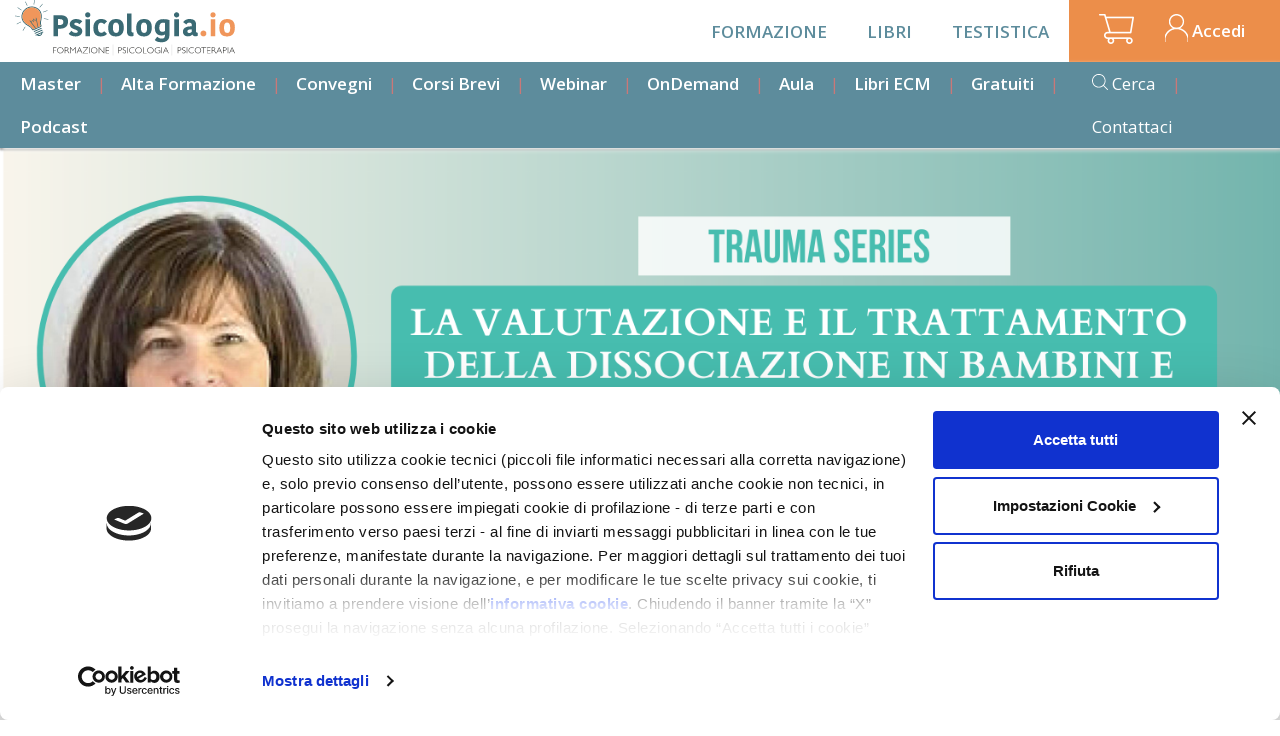

--- FILE ---
content_type: text/html; charset=UTF-8
request_url: https://www.psicologia.io/formazione-online/la-valutazione-e-il-trattamento-della-dissociazione-bambini-e-adolescenti
body_size: 13238
content:
<!DOCTYPE html>
<html  lang="it" dir="ltr" prefix="og: https://ogp.me/ns#">
  <head>
    <meta charset="utf-8" />
<meta name="description" content="La valutazione e il trattamento della dissociazione in bambini e adolescenti traumatizzati" />
<link rel="canonical" href="/formazione-online/la-valutazione-e-il-trattamento-della-dissociazione-bambini-e-adolescenti" />
<link rel="image_src" href="https://www.psicologia.io/sites/default/files/immagini/webinar/2022-02/42.png" />
<meta property="og:site_name" content="Psicologia.io" />
<meta property="og:type" content="website" />
<meta property="og:title" content="La valutazione e il trattamento della dissociazione in bambini e adolescenti traumatizzati" />
<meta property="og:description" content="La valutazione e il trattamento della dissociazione in bambini e adolescenti traumatizzati" />
<meta property="og:image" content="https://www.psicologia.io/sites/default/files/2022-02/teaser%20silberg.png" />
<meta property="og:image:url" content="https://www.psicologia.io/sites/default/files/2022-02/teaser%20silberg.png" />
<meta name="Generator" content="Drupal 10 (https://www.drupal.org); Commerce 2" />
<meta name="MobileOptimized" content="width" />
<meta name="HandheldFriendly" content="true" />
<meta name="viewport" content="width=device-width, initial-scale=1.0" />
<script type="application/ld+json">{
    "@context": "https://schema.org",
    "@graph": [
        {
            "@type": "Product",
            "@id": "310",
            "name": "La valutazione e il trattamento della dissociazione in bambini e adolescenti traumatizzati",
            "url": "https://www.psicologia.io/formazione-online/la-valutazione-e-il-trattamento-della-dissociazione-bambini-e-adolescenti",
            "description": "LA VALUTAZIONE E IL TRATTAMENTO DELLA DISSOCIAZIONE IN BAMBINI E ADOLESCENTI TRAUMATIZZATIcon JOY SILBERGQuesta presentazione, divisa in quattro sessioni, fornirà una comprensione dello sviluppo della dissociazione e descriverà come i primi sintomi del trauma e della dissociazione si manifestano nei bambini e negli adolescenti.La prima sezione si focalizzerà sulla teoria e fornirà un\u0027introduzione alla teoria dell\u0027evitamento degli affetti della dissociazione. Il secondo argomento sarà come valutare la dissociazione infantile e adolescenziale usando strumenti esistenti e le interviste. Nella terza sezione verrà presentato un modello di trattamento che si muove logicamente attraverso l\u0027educazione sui sintomi del trauma, l\u0027insegnamento della regolazione degli affetti e la padronanza dei ricordi traumatici. Nella quarta sessione verranno presentati i disegni e gli scritti dei bambini che possono aiutare ad illustrare il loro senso d’identità compromesso. Il contenuto didattico verrà arricchito da casi clinici e video. Il relatore introdurrà metodi di comunicazione efficaci anche con i bambini piccoli, che li aiuteranno a capire gli effetti del trauma e come usare le loro abilità per superare gli effetti disabilitanti delle loro esperienze.Nella sezione finale del corso i partecipanti avranno l\u0027opportunità di confrontarsi su questioni complesse e di fare delle domande sui casi. Sarà inclusa anche una discussione sugli effetti dello sfruttamento commerciale online dei bambini e su come lavorare con le famiglie per ricostruire l\u0027attaccamento dopo un trauma. ",
            "image": {
                "@type": "ImageObject",
                "url": "https://www.psicologia.io/sites/default/files/immagini/webinar/2022-02/42.png"
            },
            "offers": {
                "@type": "Offer",
                "priceCurrency": "EUR",
                "url": "https://www.psicologia.io/formazione-online/la-valutazione-e-il-trattamento-della-dissociazione-bambini-e-adolescenti",
                "availability": "https://schema.org/InStock",
                "validFrom": "2021-12-22"
            },
            "brand": {
                "@type": "Brand",
                "name": "Psicologia.io"
            }
        }
    ]
}</script>
<script type="application/ld+json">{
    "@context": "https://schema.org",
    "@type": "FAQPage",
    "mainEntity": [
        {
            "@type": "Question",
            "name": "Come mai un corso che ho acquistato non è presente nella mia area riservata?",
            "acceptedAnswer": {
                "@type": "Answer",
                "text": "Per le iscrizioni via bonifico, è necessario che la contabile dello stesso venga inviata all’indirizzo email: assistenza@psicologia.io.\r\n\r\nServiranno poi alcuni giorni lavorativi affinché vengano effettuate le verifiche amministrative e il corso possa quindi essere attivato.\r\n\r\nL’acquisto con Paypal o carta di credito/debito è invece istantaneo. Se nel processo qualcosa non ha funzionato, e il corso non risulta attivo, può scriverci ad assistenza@psicologia.io\r\n"
            }
        },
        {
            "@type": "Question",
            "name": "Ieri ho seguito una diretta Zoom: come mai il video non è ancora nella mia area riservata?",
            "acceptedAnswer": {
                "@type": "Answer",
                "text": "La fase di editing e montaggio dei video richiede alcuni giorni lavorativi.&nbsp;\r\n"
            }
        },
        {
            "@type": "Question",
            "name": "Posso effettuare un acquisto con carta docente?",
            "acceptedAnswer": {
                "@type": "Answer",
                "text": "Al momento non è possibile effettuare acquisti con carta docente.\r\n"
            }
        },
        {
            "@type": "Question",
            "name": "Dove trovo le videoregistrazioni e le slides di un corso?",
            "acceptedAnswer": {
                "@type": "Answer",
                "text": "Le videoregistrazioni e i materiali (slides) vengono caricati nella sua area riservata. Sono necessari alcuni giorni lavorativi dopo la diretta Zoom, per il loro caricamento, e che non tutti i docenti utilizzano slides e/o scelgono di condividerle con i partecipanti.\r\n\r\nPer i corsi on demand (cioè che non prevedono dirette Zoom), le videoregistrazioni sono già disponibili sul sito.\r\n\r\nPer trovare la sua area riservata&nbsp;faccia il login con la mail e la password scelta in fase di registrazione. In alto a destra vedrà il suo nome: clicchi su \"I miei corsi\" --&gt; Vai al corso accanto al titolo del corso desiderato.&nbsp;\r\n\r\nLe registrazioni saranno disponibili per 12 mesi.&nbsp;\r\n"
            }
        }
    ]
}</script>
<script type="application/ld+json">{
    "@context": "https://schema.org",
    "@type": "EducationalOccupationalProgram",
    "name": "La valutazione e il trattamento della dissociazione in bambini e adolescenti traumatizzati",
    "description": "LA VALUTAZIONE E IL TRATTAMENTO DELLA DISSOCIAZIONE IN BAMBINI E ADOLESCENTI TRAUMATIZZATIcon JOY SILBERGQuesta presentazione, divisa in quattro sessioni, fornirà una comprensione dello sviluppo della dissociazione e descriverà come i primi sintomi del trauma e della dissociazione si manifestano nei bambini e negli adolescenti.La prima sezione si focalizzerà sulla teoria e fornirà un'introduzione alla teoria dell'evitamento degli affetti della dissociazione. Il secondo argomento sarà come valutare la dissociazione infantile e adolescenziale usando strumenti esistenti e le interviste. Nella terza sezione verrà presentato un modello di trattamento che si muove logicamente attraverso l'educazione sui sintomi del trauma, l'insegnamento della regolazione degli affetti e la padronanza dei ricordi traumatici. Nella quarta sessione verranno presentati i disegni e gli scritti dei bambini che possono aiutare ad illustrare il loro senso d’identità compromesso. Il contenuto didattico verrà arricchito da casi clinici e video. Il relatore introdurrà metodi di comunicazione efficaci anche con i bambini piccoli, che li aiuteranno a capire gli effetti del trauma e come usare le loro abilità per superare gli effetti disabilitanti delle loro esperienze.Nella sezione finale del corso i partecipanti avranno l'opportunità di confrontarsi su questioni complesse e di fare delle domande sui casi. Sarà inclusa anche una discussione sugli effetti dello sfruttamento commerciale online dei bambini e su come lavorare con le famiglie per ricostruire l'attaccamento dopo un trauma.&nbsp;",
    "educationalProgramMode": "Online",
    "provider": {
        "@type": "EducationalOrganization",
        "name": "Psicologia.io",
        "url": "https://www.psicologia.io"
    },
    "occupationalCategory": {
        "@type": "CategoryCode",
        "codeValue": "2634",
        "name": "Psychologists",
        "inCodeSet": "ISCO-08"
    },
    "hasCourse": [
        {
            "@type": "Course",
            "name": null,
            "description": "",
            "provider": {
                "@type": "Organization",
                "name": "Psicologia.io",
                "url": "https://www.psicologia.io"
            },
            "hasCourseInstance": {
                "@type": "CourseInstance",
                "courseMode": "Online",
                "courseWorkload": "PT4H"
            },
            "offers": {
                "@type": "Offer",
                "url": "/formazione-online/la-valutazione-e-il-trattamento-della-dissociazione-bambini-e-adolescenti",
                "priceCurrency": "EUR",
                "category": "OnLine Course"
            }
        },
        {
            "@type": "Course",
            "name": null,
            "description": "",
            "provider": {
                "@type": "Organization",
                "name": "Psicologia.io",
                "url": "https://www.psicologia.io"
            },
            "hasCourseInstance": {
                "@type": "CourseInstance",
                "courseMode": "Online",
                "courseWorkload": "PT4H"
            },
            "offers": {
                "@type": "Offer",
                "url": "/formazione-online/la-valutazione-e-il-trattamento-della-dissociazione-bambini-e-adolescenti",
                "priceCurrency": "EUR",
                "category": "OnLine Course"
            }
        },
        {
            "@type": "Course",
            "name": null,
            "description": "",
            "provider": {
                "@type": "Organization",
                "name": "Psicologia.io",
                "url": "https://www.psicologia.io"
            },
            "hasCourseInstance": {
                "@type": "CourseInstance",
                "courseMode": "Online",
                "courseWorkload": "PT4H"
            },
            "offers": {
                "@type": "Offer",
                "url": "/formazione-online/la-valutazione-e-il-trattamento-della-dissociazione-bambini-e-adolescenti",
                "priceCurrency": "EUR",
                "category": "OnLine Course"
            }
        },
        {
            "@type": "Course",
            "name": null,
            "description": "",
            "provider": {
                "@type": "Organization",
                "name": "Psicologia.io",
                "url": "https://www.psicologia.io"
            },
            "hasCourseInstance": {
                "@type": "CourseInstance",
                "courseMode": "Online",
                "courseWorkload": "PT4H"
            },
            "offers": {
                "@type": "Offer",
                "url": "/formazione-online/la-valutazione-e-il-trattamento-della-dissociazione-bambini-e-adolescenti",
                "priceCurrency": "EUR",
                "category": "OnLine Course"
            }
        }
    ],
    "startDate": "1970-01-01",
    "endDate": "1970-01-01",
    "applicationDeadline": "1969-12-31",
    "timeToComplete": "16h00m"
}</script>
<link rel="icon" href="/themes/custom/psicologia22/favicon.ico" type="image/vnd.microsoft.icon" />

    <title>La valutazione e il trattamento della dissociazione in bambini e adolescenti traumatizzati</title>
    <link rel="stylesheet" media="all" href="/sites/default/files/css/css_BkhBFeD4nKmdpV8n8_2ghWRyitDqmmviY_zpW_4suoc.css?delta=0&amp;language=it&amp;theme=psicologia22&amp;include=eJxtjNEKwjAMRX-oNJ800jZudckam1bdvt45ERn4cuCeAzcwbitwwZSX0cUiQjXSELE2eGMIXOK8h0qQaldkj1d8OsWKY0Wd7Kt_xvdFe-BsEyV363kDayuTOcuiTIMW7fo5NvjjnHGOMxz00c5bMC8-0QU7t1NoEwk5W62RQEAjd8_0MDjopaTO9AJ1TFzV" />
<link rel="stylesheet" media="all" href="/sites/default/files/css/css_TXvxDcedwdX8Gn2giN0IDl0vPod60nd4-iJWtZ8J0V8.css?delta=1&amp;language=it&amp;theme=psicologia22&amp;include=eJxtjNEKwjAMRX-oNJ800jZudckam1bdvt45ERn4cuCeAzcwbitwwZSX0cUiQjXSELE2eGMIXOK8h0qQaldkj1d8OsWKY0Wd7Kt_xvdFe-BsEyV363kDayuTOcuiTIMW7fo5NvjjnHGOMxz00c5bMC8-0QU7t1NoEwk5W62RQEAjd8_0MDjopaTO9AJ1TFzV" />

    <script type="application/json" data-drupal-selector="drupal-settings-json">{"path":{"baseUrl":"\/","pathPrefix":"","currentPath":"product\/310","currentPathIsAdmin":false,"isFront":false,"currentLanguage":"it"},"pluralDelimiter":"\u0003","suppressDeprecationErrors":true,"gtag":{"tagId":"","consentMode":false,"otherIds":[],"events":[],"additionalConfigInfo":[]},"ajaxPageState":{"libraries":"[base64]","theme":"psicologia22","theme_token":null},"ajaxTrustedUrl":[],"gtm":{"tagId":null,"settings":{"data_layer":"dataLayer","include_environment":false},"tagIds":["GTM-TLWSVJ3"]},"popup_block":{"popupBlockImage":"\/sites\/default\/files\/avviso.png"},"simple_popup_blocks":{"settings":[]},"bootstrap":{"forms_has_error_value_toggle":1,"modal_animation":1,"modal_backdrop":"true","modal_focus_input":1,"modal_keyboard":1,"modal_select_text":1,"modal_show":1,"modal_size":"","popover_enabled":1,"popover_animation":1,"popover_auto_close":1,"popover_container":"body","popover_content":"","popover_delay":"0","popover_html":0,"popover_placement":"right","popover_selector":"","popover_title":"","popover_trigger":"click","tooltip_enabled":1,"tooltip_animation":1,"tooltip_container":"body","tooltip_delay":"0","tooltip_html":0,"tooltip_placement":"auto left","tooltip_selector":"","tooltip_trigger":"hover"},"blazy":{"loadInvisible":false,"offset":100,"saveViewportOffsetDelay":50,"validateDelay":25,"container":"","loader":true,"unblazy":false,"visibleClass":false},"blazyIo":{"disconnect":false,"rootMargin":"0px","threshold":[0,0.25,0.5,0.75,1]},"slick":{"accessibility":true,"adaptiveHeight":false,"autoplay":false,"pauseOnHover":true,"pauseOnDotsHover":false,"pauseOnFocus":true,"autoplaySpeed":3000,"arrows":true,"downArrow":false,"downArrowTarget":"","downArrowOffset":0,"centerMode":false,"centerPadding":"50px","dots":false,"dotsClass":"slick-dots","draggable":true,"fade":false,"focusOnSelect":false,"infinite":true,"initialSlide":0,"lazyLoad":"ondemand","mouseWheel":false,"randomize":false,"rtl":false,"rows":1,"slidesPerRow":1,"slide":"","slidesToShow":1,"slidesToScroll":1,"speed":500,"swipe":true,"swipeToSlide":false,"edgeFriction":0.35,"touchMove":true,"touchThreshold":5,"useCSS":true,"cssEase":"ease","cssEaseBezier":"","cssEaseOverride":"","useTransform":true,"easing":"linear","variableWidth":false,"vertical":false,"verticalSwiping":false,"waitForAnimate":true},"user":{"uid":0,"permissionsHash":"b119f7c7fecfbe0c3a5cb9cbd1cffeb268ecc4bbe3fde048f453136ef925559f"}}</script>
<script src="/sites/default/files/js/js_82AzkbJgJ61n65MenszFpO-KNPcwnXZ1ABDqtVLmw88.js?scope=header&amp;delta=0&amp;language=it&amp;theme=psicologia22&amp;include=[base64]"></script>
<script src="/modules/contrib/google_tag/js/gtag.js?t8vj1r"></script>
<script src="/modules/contrib/google_tag/js/gtm.js?t8vj1r"></script>

    <meta name="zoom-domain-verification" content="ZOOM_verify_r-AaEXMKTq-yWTQLhe4IIQ">
  </head>
  <body class="path-product has-glyphicons" data-user=0 data-token=>

    <a href="#main-content" class="visually-hidden focusable skip-link">
      Salta al contenuto principale
    </a>
    <noscript><iframe src="https://www.googletagmanager.com/ns.html?id=GTM-TLWSVJ3"
                  height="0" width="0" style="display:none;visibility:hidden"></iframe></noscript>

      <div class="dialog-off-canvas-main-canvas" data-off-canvas-main-canvas>
    
<div id="pio-main-page-wrapper">
  
  
  

      <div id="pio-sidebar-wrapper">
      <div class="sidebar-content">
        <div class="sidebar-menu-toggler">Chiudi <span class="close-icon"></span></div>
          <div class="region region-sidebar-mobile">
    <nav role="navigation"  id="block-psicologia22-navigazioneprincipale">
                
      <ul class="menu menu--main nav navbar-nav">
                      <li class="first">
                                        <a href="/formazione" data-drupal-link-system-path="node/90">Formazione</a>
              </li>
                      <li>
                                        <a href="/libri" data-drupal-link-system-path="node/89">Libri</a>
              </li>
                      <li class="last">
                                        <a href="/test" data-drupal-link-system-path="test">Testistica</a>
              </li>
        </ul>
  

  </nav>
<nav role="navigation"  id="block-psicologia22-menucommerciale">
            
  
              
      <ul class="menu menu--homepage-menu nav">
                      <li class="first">
                                        <a href="/master" data-drupal-link-system-path="node/93">Master</a>
              </li>
                      <li>
                                        <a href="/alta-formazione" data-drupal-link-system-path="node/100">Alta Formazione</a>
              </li>
                      <li>
                                        <a href="/convegni" title="Convegni" data-drupal-link-system-path="node/96">Convegni</a>
              </li>
                      <li>
                                        <a href="/formazione-breve" data-drupal-link-system-path="node/101">Corsi Brevi</a>
              </li>
                      <li>
                                        <a href="/webinar-partenza" data-drupal-link-system-path="node/4">Webinar</a>
              </li>
                      <li>
                                        <a href="/corsi-ondemand" data-drupal-link-system-path="node/94">OnDemand</a>
              </li>
                      <li>
                                        <a href="/aula" data-drupal-link-system-path="node/97">Aula</a>
              </li>
                      <li>
                                        <a href="/libri-con-ecm" title="Libri/Ebook ECM" data-drupal-link-system-path="node/33">Libri ECM</a>
              </li>
                      <li>
                                        <a href="/gratuiti" data-drupal-link-system-path="node/98">Gratuiti</a>
              </li>
                      <li class="last">
                                        <a href="/podcast" title="I Podcast di Giunti Psicologia.io" data-drupal-link-system-path="node/167">Podcast</a>
              </li>
        </ul>
  

    
</nav>
<nav role="navigation"  id="block-psicologia22-top-2">
            
  
        
      <ul class="menu menu--top nav">
                      <li class="first">
                                        <a href="/catalogo" data-drupal-link-system-path="catalogo">Cerca</a>
              </li>
                      <li class="last">
                                        <a href="/contattaci/faq" data-drupal-link-system-path="contattaci/faq">Contattaci</a>
              </li>
        </ul>
  

  </nav>
<section id="block-psicologia22-cart" class="block block-commerce-cart clearfix">
  
    

      <div class="cart--cart-block">
  <div class="cart-block--summary">
    <a class="cart-block--link__expand" href="/cart">
              <span class="cart-block--summary__no_icon">
          <img src="/themes/custom/psicologia22/images/cart.png" alt="Cart">
        </span>
          </a>
  </div>
  </div>

  </section>

<section id="block-psicologia22-psicologiausermenublock" class="block block-psicologia-blocks block-psicologia-user-menu-block-block clearfix">
  
    

      <nav role="navigation" aria-label="menu-profilo-utente" id="block-menuprofiloutente" class="contextual-region" data-user="0">
  <ul class="menu menu--account nav navbar-nav navbar-right">
          <li class="utente">
        <a href="/user/login" data-drupal-link-system-path="user/login" >Accedi</a>
      </li>
      </ul>
</nav>

  </section>


  </div>

      </div>
    </div>
  
    
  <header class="pio-header">
        <div class="logo">
      <a class="navbar-btn pull-left" href="/" title="Home" rel="home">
        <img class="img-responsive" src="/themes/custom/psicologia22/logo_psicologia.svg" alt="Home">
      </a>
    </div>

    

        <div class="top-menu visible-lg">
      <div class="menu-wrapper">
        <div class="main-menu">
          
      <ul class="menu menu--main nav navbar-nav">
                      <li class="first">
                                        <a href="/formazione" data-drupal-link-system-path="node/90">Formazione</a>
              </li>
                      <li>
                                        <a href="/libri" data-drupal-link-system-path="node/89">Libri</a>
              </li>
                      <li class="last">
                                        <a href="/test" data-drupal-link-system-path="test">Testistica</a>
              </li>
        </ul>
  

        </div>
        <div class="secondary-actions">
          <div class="actions">
            <section class="block block-commerce-cart clearfix">
  
    

      <div class="cart--cart-block">
  <div class="cart-block--summary">
    <a class="cart-block--link__expand" href="/cart">
              <span class="cart-block--summary__no_icon">
          <img src="/themes/custom/psicologia22/images/cart.png" alt="Cart">
        </span>
          </a>
  </div>
  </div>

  </section>


            <section class="block block-psicologia-blocks block-psicologia-user-menu-block-block clearfix">
  
    

      <nav role="navigation" aria-label="menu-profilo-utente" id="block-menuprofiloutente" class="contextual-region" data-user="0">
  <ul class="menu menu--account nav navbar-nav navbar-right">
          <li class="utente">
        <a href="/user/login" data-drupal-link-system-path="user/login" >Accedi</a>
      </li>
      </ul>
</nav>

  </section>


          </div>
        </div>
      </div>
    </div>

        <div class="menu-commerciale visible-lg" id="block-menucommerciale">
      <div class="menu-wrapper">
          
      <ul class="menu menu--homepage-menu nav">
                      <li class="first">
                                        <a href="/master" data-drupal-link-system-path="node/93">Master</a>
              </li>
                      <li>
                                        <a href="/alta-formazione" data-drupal-link-system-path="node/100">Alta Formazione</a>
              </li>
                      <li>
                                        <a href="/convegni" title="Convegni" data-drupal-link-system-path="node/96">Convegni</a>
              </li>
                      <li>
                                        <a href="/formazione-breve" data-drupal-link-system-path="node/101">Corsi Brevi</a>
              </li>
                      <li>
                                        <a href="/webinar-partenza" data-drupal-link-system-path="node/4">Webinar</a>
              </li>
                      <li>
                                        <a href="/corsi-ondemand" data-drupal-link-system-path="node/94">OnDemand</a>
              </li>
                      <li>
                                        <a href="/aula" data-drupal-link-system-path="node/97">Aula</a>
              </li>
                      <li>
                                        <a href="/libri-con-ecm" title="Libri/Ebook ECM" data-drupal-link-system-path="node/33">Libri ECM</a>
              </li>
                      <li>
                                        <a href="/gratuiti" data-drupal-link-system-path="node/98">Gratuiti</a>
              </li>
                      <li class="last">
                                        <a href="/podcast" title="I Podcast di Giunti Psicologia.io" data-drupal-link-system-path="node/167">Podcast</a>
              </li>
        </ul>
  

          
      <ul class="menu menu--top nav">
                      <li class="first">
                                        <a href="/catalogo" data-drupal-link-system-path="catalogo">Cerca</a>
              </li>
                      <li class="last">
                                        <a href="/contattaci/faq" data-drupal-link-system-path="contattaci/faq">Contattaci</a>
              </li>
        </ul>
  

      </div>
    </div>

    <div class="hidden-lg hamburger mobile-menu">
      <button type="button" class="sidebar-menu-toggler">
        <span class="sr-only">Toggle navigation</span>
        <span class="icon-bar"></span>
        <span class="icon-bar"></span>
        <span class="icon-bar"></span>
      </button>
    </div>
  </header>

        <div role="main" class="main-container fluid-container js-quickedit-main-content">
      <div>

                
                  
                        

        <div>
                            </div>

                          <a id="main-content"></a>
            <div class="container-fluid">
                <div class="region region-content">
    <div data-drupal-messages-fallback class="hidden"></div>
  

  
 

<div class="row psicologia-product fad product-published">


  <div class="slider">
    <div class="slick blazy slick--field slick--field-immagini slick--field-immagini--full unslick slick--skin--default slick--optionset--default slick--less" data-blazy=""><div class="slide__content">    <div data-b-token="b-1aa6fb27c42" class="media media--blazy media--slick media--image is-b-loading"><img alt="" decoding="async" class="media__element b-lazy img-responsive" loading="lazy" data-src="/sites/default/files/styles/1500x500/public/immagini/webinar/2022-02/42.png?itok=A3GAeRtp" src="data:image/svg+xml;charset=utf-8,%3Csvg%20xmlns%3D&#039;http%3A%2F%2Fwww.w3.org%2F2000%2Fsvg&#039;%20viewBox%3D&#039;0%200%201%201&#039;%2F%3E" width="1500" height="500" />
        </div>
  </div>
</div>

                          </div>

  <div class="container content-with-sidebar">
    <div class="row">
      <div class="col-xs-12 col-sm-8 col-md-8 main-left">
                <h1>
            <div class="field field--name-title field--type-string field--label-hidden field--item">La valutazione e il trattamento della dissociazione in bambini e adolescenti traumatizzati</div>
      </h1>
                <div class="topics">
      <div class="field field--name-field-topic field--type-entity-reference field--label-hidden field--items">
              <div class="field--item"><a href="/topic/psicotraumatologia" hreflang="it">Psicotraumatologia</a></div>
          </div>
  </div>
        <div class="mobile"></div>

                  <section class="bg">
              
            <div class="field field--name-body field--type-text-with-summary field--label-hidden field--item"><h2 class="text-align-center"><strong>LA VALUTAZIONE E IL TRATTAMENTO DELLA DISSOCIAZIONE IN BAMBINI E ADOLESCENTI TRAUMATIZZATI</strong><br><strong>con JOY SILBERG</strong></h2><p class="text-align-justify">Questa presentazione, divisa in quattro sessioni, fornirà una<strong> comprensione dello sviluppo della dissociazione e descriverà come i primi sintomi del trauma e della dissociazione si manifestano nei bambini e negli adolescenti.</strong></p><p class="text-align-justify">La prima sezione si focalizzerà sulla teoria e fornirà un'introduzione alla teoria dell'<strong>evitamento degli affetti della dissociazione</strong>. Il secondo argomento sarà <strong>come valutare la dissociazione infantile e adolescenziale </strong>usando strumenti esistenti e le interviste. Nella terza sezione verrà presentato un modello di trattamento che si muove logicamente attraverso l'<strong>educazione sui sintomi del trauma</strong>, l'insegnamento della regolazione degli affetti e la padronanza dei ricordi traumatici. Nella quarta sessione verranno presentati i disegni e gli scritti dei bambini che possono aiutare ad illustrare il loro senso d’identità compromesso. Il contenuto didattico verrà arricchito da casi clinici e video. Il relatore introdurrà metodi di comunicazione efficaci anche con i bambini piccoli, che li aiuteranno a capire gli effetti del trauma e come usare le loro abilità per superare gli effetti disabilitanti delle loro esperienze.</p><p class="text-align-justify">Nella sezione finale del corso i partecipanti avranno l'opportunità di confrontarsi su questioni complesse e di fare delle domande sui casi. Sarà inclusa anche una discussione sugli <strong>effetti dello sfruttamento commerciale online dei bambini e su come lavorare con le famiglie per ricostruire l'attaccamento dopo un trauma.</strong></p><p class="text-align-justify">&nbsp;</p></div>
      
          </section>
        
        <div class="large-section bundle-wrapper corso-wrapper">
          <div class="bg container docenti">
            <div class="col-xs-12 col-sm-7 col-md-7">
              
            </div>
          </div>
        </div>

        <div class="large-section bundle-wrapper evento-wrapper">
          <div class="bg container evento">
            <div class="col-xs-12 col-sm-7 col-md-7">
              
            </div>
          </div>
        </div>

        

                  <section class="bg">
              


  <div class="field programma field--name-field-programma field--type-entity-reference-revisions field--label-above">
    <div class="field--label programma">Programma</div>
          <div class="field--items">
              <div class="row">
        <div class="indice-moduli">
          <div class="big-number">
          </div>
          <div class='modulo'>Modulo</div>
          <div class='numero'>1</div>
        </div>
        <div class="field--item col-xs-12 elements">  <div class="paragraph paragraph--type--webinar paragraph--view-mode--default">
          
  <div class="field field--name-field-durata-modulo field--type-string field--label-inline">
    <div class="field--label">Durata Modulo</div>
              <div class="field--item"> 4h 00m</div>
          </div>

      <div class="field field--name-field-unita field--type-entity-reference-revisions field--label-hidden field--items">
              <div class="field--item">  <div class="paragraph paragraph--type--unita paragraph--view-mode--default">
          
            <div class="field field--name-field-unita-titolo field--type-string field--label-hidden field--item">Prima Sessione</div>
      
      </div>
</div>
          </div>
  
            <div class="field field--name-field-data field--type-smartdate field--label-hidden field--item"><time datetime="2022-04-11T15:00:00+02:00">Lun 11 Aprile 2022, 15:00</time>
 - <time datetime="2022-04-11T19:00:00+02:00">19:00</time>
</div>
      
  <div class="field field--name-field-docente-modulo field--type-entity-reference field--label-above">
    <div class="field--label">Docente</div>
          <div class="field--items">
              <div class="field--item"><div class="field-psicologia-docente profile--view-mode--docente docente-profile docente-profile-modulo ">
         
               <img src="https://www.psicologia.io/sites/default/files/styles/avatar/public/profilo/alunno/a8858a_1e6deb07abe0f6f53f66571b6f448acb.jpg_srz_p_200_140_75_22_0.50_1.20_0.00_jpg_srz.jpeg?itok=RpVom99i" alt="Joyanna Silberg">
               <span class="nome">Joyanna Silberg</span>
                  </div>
</div>
              </div>
      </div>

      </div>
</div>
              </div>
          <div class="row">
        <div class="indice-moduli">
          <div class="big-number">
          </div>
          <div class='modulo'>Modulo</div>
          <div class='numero'>2</div>
        </div>
        <div class="field--item col-xs-12 elements">  <div class="paragraph paragraph--type--webinar paragraph--view-mode--default">
          
  <div class="field field--name-field-durata-modulo field--type-string field--label-inline">
    <div class="field--label">Durata Modulo</div>
              <div class="field--item"> 4h 00m</div>
          </div>

      <div class="field field--name-field-unita field--type-entity-reference-revisions field--label-hidden field--items">
              <div class="field--item">  <div class="paragraph paragraph--type--unita paragraph--view-mode--default">
          
            <div class="field field--name-field-unita-titolo field--type-string field--label-hidden field--item">Seconda sessione</div>
      
      </div>
</div>
          </div>
  
            <div class="field field--name-field-data field--type-smartdate field--label-hidden field--item"><time datetime="2022-04-12T15:00:00+02:00">Mar 12 Aprile 2022, 15:00</time>
 - <time datetime="2022-04-12T19:00:00+02:00">19:00</time>
</div>
      
  <div class="field field--name-field-docente-modulo field--type-entity-reference field--label-above">
    <div class="field--label">Docente</div>
          <div class="field--items">
              <div class="field--item"><div class="field-psicologia-docente profile--view-mode--docente docente-profile docente-profile-modulo ">
         
               <img src="https://www.psicologia.io/sites/default/files/styles/avatar/public/profilo/alunno/a8858a_1e6deb07abe0f6f53f66571b6f448acb.jpg_srz_p_200_140_75_22_0.50_1.20_0.00_jpg_srz.jpeg?itok=RpVom99i" alt="Joyanna Silberg">
               <span class="nome">Joyanna Silberg</span>
                  </div>
</div>
              </div>
      </div>

      </div>
</div>
              </div>
          <div class="row">
        <div class="indice-moduli">
          <div class="big-number">
          </div>
          <div class='modulo'>Modulo</div>
          <div class='numero'>3</div>
        </div>
        <div class="field--item col-xs-12 elements">  <div class="paragraph paragraph--type--webinar paragraph--view-mode--default">
          
  <div class="field field--name-field-durata-modulo field--type-string field--label-inline">
    <div class="field--label">Durata Modulo</div>
              <div class="field--item"> 4h 00m</div>
          </div>

      <div class="field field--name-field-unita field--type-entity-reference-revisions field--label-hidden field--items">
              <div class="field--item">  <div class="paragraph paragraph--type--unita paragraph--view-mode--default">
          
            <div class="field field--name-field-unita-titolo field--type-string field--label-hidden field--item">Terza sessione</div>
      
      </div>
</div>
          </div>
  
            <div class="field field--name-field-data field--type-smartdate field--label-hidden field--item"><time datetime="2022-05-04T15:00:00+02:00">Mer 4 Maggio 2022, 15:00</time>
 - <time datetime="2022-05-04T19:00:00+02:00">19:00</time>
</div>
      
  <div class="field field--name-field-docente-modulo field--type-entity-reference field--label-above">
    <div class="field--label">Docente</div>
          <div class="field--items">
              <div class="field--item"><div class="field-psicologia-docente profile--view-mode--docente docente-profile docente-profile-modulo ">
         
               <img src="https://www.psicologia.io/sites/default/files/styles/avatar/public/profilo/alunno/a8858a_1e6deb07abe0f6f53f66571b6f448acb.jpg_srz_p_200_140_75_22_0.50_1.20_0.00_jpg_srz.jpeg?itok=RpVom99i" alt="Joyanna Silberg">
               <span class="nome">Joyanna Silberg</span>
                  </div>
</div>
              </div>
      </div>

      </div>
</div>
              </div>
          <div class="row">
        <div class="indice-moduli">
          <div class="big-number">
          </div>
          <div class='modulo'>Modulo</div>
          <div class='numero'>4</div>
        </div>
        <div class="field--item col-xs-12 elements">  <div class="paragraph paragraph--type--webinar paragraph--view-mode--default">
          
  <div class="field field--name-field-durata-modulo field--type-string field--label-inline">
    <div class="field--label">Durata Modulo</div>
              <div class="field--item"> 4h 00m</div>
          </div>

      <div class="field field--name-field-unita field--type-entity-reference-revisions field--label-hidden field--items">
              <div class="field--item">  <div class="paragraph paragraph--type--unita paragraph--view-mode--default">
          
            <div class="field field--name-field-unita-titolo field--type-string field--label-hidden field--item">Quarta sessione</div>
      
      </div>
</div>
          </div>
  
            <div class="field field--name-field-data field--type-smartdate field--label-hidden field--item"><time datetime="2022-05-05T15:00:00+02:00">Gio 5 Maggio 2022, 15:00</time>
 - <time datetime="2022-05-05T19:00:00+02:00">19:00</time>
</div>
      
  <div class="field field--name-field-docente-modulo field--type-entity-reference field--label-above">
    <div class="field--label">Docente</div>
          <div class="field--items">
              <div class="field--item"><div class="field-psicologia-docente profile--view-mode--docente docente-profile docente-profile-modulo ">
         
               <img src="https://www.psicologia.io/sites/default/files/styles/avatar/public/profilo/alunno/a8858a_1e6deb07abe0f6f53f66571b6f448acb.jpg_srz_p_200_140_75_22_0.50_1.20_0.00_jpg_srz.jpeg?itok=RpVom99i" alt="Joyanna Silberg">
               <span class="nome">Joyanna Silberg</span>
                  </div>
</div>
              </div>
      </div>

      </div>
</div>
              </div>
              </div>
      </div>

          </section>
        
                  <div class="large-section docenti-wrapper">
            <section class="container docenti docenti-list">
              <div class="col-xs-12 col-sm-12 col-md-8">
                  
  <div class="field field--name-field-docenti field--type-entity-reference field--label-above">
    <div class="field--label">Docenti</div>
          <div class="field--items">
              <div class="field--item"><div class="field-psicologia-docente profile--view-mode--docente docente-profile docente-profile-modulo with-bio">
                  <div class="docente-image">
            <img src="https://www.psicologia.io/sites/default/files/styles/480x480/public/profilo/alunno/a8858a_1e6deb07abe0f6f53f66571b6f448acb.jpg_srz_p_200_140_75_22_0.50_1.20_0.00_jpg_srz.jpeg?itok=0X7hTsgy" alt="Joyanna Silberg">
         </div>
            <div class="docente-info">
         <h3 class="docenti-nome"><span class="nome">Joyanna Silberg</span></h3>
                     <div class="job">
               Psicologo/a
            </div>
                              <div class="bio">
               Joyanna Silberg, Ph.D. è stata consulente per il trauma infantile e adolescenziale presso lo Sheppard Pratt Health System di Baltimora (Maryland) fino al 2019. Attualmente è presidente del Leadership Council on Child Abuse &amp; Interpersonal Violence.... <a href="/docente/Silberg-Joyanna" target="_blank" title="Joyanna Silberg">leggi tutto</a>
            </div>
               </div>
   </div>
</div>
              </div>
      </div>

              </div>
            </section>
          </div>
        
        <div class="large-section bundle-wrapper block-podcast-wrapper">
          <div class="bg container evento">
            <div class="col-xs-12 col-sm-7 col-md-7">
              
            </div>
          </div>
        </div>


      </div>
      <div class="col-xs-12 col-sm-4 col-md-4 sidebar">
          <section class="block block-psicologia-blocks block-psicologia-product-corso-details-block clearfix">
  
    

      <div class="psicologia-product-corso-details fad formazione">
  <div class="riga type">
    Formazione Breve
  </div>

      <div class="riga posti">
      <div class="row-label">
        Modalità
        </div>
        <div class="row-value">
          On Demand
        </span>
      </div>
    </div>
  

  
      <div class="riga crediti">
      <div class="row-label">
      Crediti Formativi
      </div>
      <div class="row-value">
                  NO ECM
                        </span>
      </div>
    </div>
  
  
  
  
      <div class="riga durata">
      <div class="row-label">
      Durata
      </div>
      <div class="row-value">
        16h 00m
      </div>
    </div>
  
      <div class="riga scadenza">
      <div class="row-label">
      Materiale didattico
      </div>
      <div class="row-value">
        <ul>
                  <li>Registrazione disponibile per 12 mesi</li>
                  <li>Tutti i materiali scaricabili</li>
                </ul>
      </div>
    </div>
  
  <div class="riga iscrizione">
      <a class="" href="#corso-addtocart">Iscriviti</a>
  </div>
</div>


  </section>


      </div>
    </div>
  </div>
  <div class="container informazioni-aggiuntive iscrivendoti">
    <div class="title">Iscrivendoti potrai</div>
      <div class="item attestati">
                <div>Vedere o rivedere l'evento in differita quando vorrai: rimarrà sulla tua area riservata per 12 mesi</div>
        <div>Scaricare l'attestato di partecipazione</div>
      </div>
  </div>
  <section class="bg addtocart" id="corso-addtocart">
    <div class="container">
      <div class="field--label">ISCRIZIONI</div>
                  <section class="block block-psicologia-blocks block-psicologia-corso-add-to-cart-block clearfix">
            <h2 class="block-title not-available">Non acquistabile</h2>
          </section>
            </div>
      </section>

        <div class="container">
        <section class="block block-psicologia-blocks block-psicologia-blocks-suggested-products clearfix">
  
      <h2 class="block-title">Sullo stesso argomento trovi:</h2>
    

        <div class="block-content">
          <div class="product-wrapper">
        
<a href="/formazione-online/dissociazione-e-disturbi-dissociativi" >
  <article data-entity-id="1276" class="product-teaser product-corso-teaser gratuito">
    <div class="cover-wrapper">

      

              
            <div class="field field--name-field-immagine-teaser field--type-image field--label-hidden field--item">  <img loading="lazy" src="/sites/default/files/styles/340x220/public/2025-05/Teaser%20-%20SITO.png?itok=vD-WYH0g" width="340" height="220" alt="teaser" class="img-responsive" />


</div>
      
        
                </div>
    <div class="durata">
      <div class="fruizione">
            <div class="field field--name-field-tipo-formazione field--type-list-string field--label-hidden field--item">On Demand</div>
      </div>
      
            <div class="field field--name-field-durata field--type-string field--label-hidden field--item"> 1h 00m</div>
      
    </div>
    <div class="product-info">
      <div class="product-title">
            <div class="field field--name-title field--type-string field--label-hidden field--item">Dissociazione e disturbi dissociativi</div>
      </div>
              <div class="field--name-field-topic">
              Psicotraumatologia
        </div>
                </div>
    <div class="bottom">
              
  <div class="product--variation-field--variation_price__1276 field field--name-price field--type-commerce-price field--label-hidden">
              <div class="field--item"><div class="free">Gratuito</div></div>
          </div>


                    <div class="crediti">
                      
  <div class="field field--name-field-punti-ecm field--type-integer field--label-inline">
    <div class="field--label">Crediti ECM</div>
              <div class="field--item"><span class="numero-crediti nocrediti">NO</span></div>
          </div>
<span class="crediti-text">ECM</span>
                  </div>
          </div>

  </article>
</a>
      </div>
          <div class="product-wrapper">
        
<a href="/formazione-online/presentazione-del-libro-trasformare-il-trauma-nei-bambini-e-negli-adolescenti" >
  <article data-entity-id="1077" class="product-teaser product-corso-teaser gratuito">
    <div class="cover-wrapper">

      

              
            <div class="field field--name-field-immagine-teaser field--type-image field--label-hidden field--item">  <img loading="lazy" src="/sites/default/files/styles/340x220/public/2024-10/2%20SCD%20-%20Teaser%20Psicologia.io%202024.png?itok=lSSDxqMv" width="340" height="220" alt="Presentazione del libro &quot;Trasformare il trauma nei bambini e negli adolescenti&quot;" class="img-responsive" />


</div>
      
        
                </div>
    <div class="durata">
      <div class="fruizione">
            <div class="field field--name-field-tipo-formazione field--type-list-string field--label-hidden field--item">On Demand</div>
      </div>
      
            <div class="field field--name-field-durata field--type-string field--label-hidden field--item"> 1h 00m</div>
      
    </div>
    <div class="product-info">
      <div class="product-title">
            <div class="field field--name-title field--type-string field--label-hidden field--item">Presentazione del libro &quot;Trasformare il trauma nei bambini e negli adolescenti&quot;</div>
      </div>
              <div class="field--name-field-topic">
              Psicotraumatologia
        </div>
                </div>
    <div class="bottom">
              
  <div class="product--variation-field--variation_price__1077 field field--name-price field--type-commerce-price field--label-hidden">
              <div class="field--item"><div class="free">Gratuito</div></div>
          </div>


                    <div class="crediti">
                      
  <div class="field field--name-field-punti-ecm field--type-integer field--label-inline">
    <div class="field--label">Crediti ECM</div>
              <div class="field--item"><span class="numero-crediti nocrediti">NO</span></div>
          </div>
<span class="crediti-text">ECM</span>
                  </div>
          </div>

  </article>
</a>
      </div>
          <div class="product-wrapper">
        
<a href="/formazione-online/presentazione-del-libro-terapia-emdr-e-psicologia-somatica" >
  <article data-entity-id="1015" class="product-teaser product-corso-teaser gratuito">
    <div class="cover-wrapper">

      

              
            <div class="field field--name-field-immagine-teaser field--type-image field--label-hidden field--item">  <img loading="lazy" src="/sites/default/files/styles/340x220/public/2024-05/SCD%20-%20Teaser%20Psico.io%202024.1%20340x220_9.png?itok=SdGJYaHB" width="340" height="220" alt="Presentazione del libro &quot;Terapia EMDR e psicologia somatica&quot;" class="img-responsive" />


</div>
      
        
                </div>
    <div class="durata">
      <div class="fruizione">
            <div class="field field--name-field-tipo-formazione field--type-list-string field--label-hidden field--item">On Demand</div>
      </div>
      
            <div class="field field--name-field-durata field--type-string field--label-hidden field--item"> 1h 00m</div>
      
    </div>
    <div class="product-info">
      <div class="product-title">
            <div class="field field--name-title field--type-string field--label-hidden field--item">Presentazione del libro &quot;Terapia EMDR e psicologia somatica&quot;</div>
      </div>
              <div class="field--name-field-topic">
              Psicotraumatologia
        </div>
                </div>
    <div class="bottom">
              
  <div class="product--variation-field--variation_price__1015 field field--name-price field--type-commerce-price field--label-hidden">
              <div class="field--item"><div class="free">Gratuito</div></div>
          </div>


                    <div class="crediti">
                      
  <div class="field field--name-field-punti-ecm field--type-integer field--label-inline">
    <div class="field--label">Crediti ECM</div>
              <div class="field--item"><span class="numero-crediti nocrediti">NO</span></div>
          </div>
<span class="crediti-text">ECM</span>
                  </div>
          </div>

  </article>
</a>
      </div>
          <div class="product-wrapper">
        
<a href="/formazione-online/presentazione-del-libro-declinazioni-del-trauma" >
  <article data-entity-id="564" class="product-teaser product-corso-teaser gratuito">
    <div class="cover-wrapper">

      

              
            <div class="field field--name-field-immagine-teaser field--type-image field--label-hidden field--item">  <img loading="lazy" src="/sites/default/files/styles/340x220/public/2023-02/Teaser%20sito%20340x220%20%282023%29%284%29.png?itok=xggYP7sS" width="340" height="220" alt="Presentazione del libro &quot;Declinazioni del trauma&quot;" class="img-responsive" />


</div>
      
        
                </div>
    <div class="durata">
      <div class="fruizione">
            <div class="field field--name-field-tipo-formazione field--type-list-string field--label-hidden field--item">On Demand</div>
      </div>
      
            <div class="field field--name-field-durata field--type-string field--label-hidden field--item"> 1h 00m</div>
      
    </div>
    <div class="product-info">
      <div class="product-title">
            <div class="field field--name-title field--type-string field--label-hidden field--item">Presentazione del libro &quot;Declinazioni del trauma&quot;</div>
      </div>
              <div class="field--name-field-topic">
              Psicotraumatologia
        </div>
                </div>
    <div class="bottom">
              
  <div class="product--variation-field--variation_price__564 field field--name-price field--type-commerce-price field--label-hidden">
              <div class="field--item"><div class="free">Gratuito</div></div>
          </div>


                    <div class="crediti">
                      
  <div class="field field--name-field-punti-ecm field--type-integer field--label-inline">
    <div class="field--label">Crediti ECM</div>
              <div class="field--item"><span class="numero-crediti nocrediti">NO</span></div>
          </div>
<span class="crediti-text">ECM</span>
                  </div>
          </div>

  </article>
</a>
      </div>
      </div>

  </section>


      </div>
  
      <section class="bg">
      <div class="container">
        
      <div class="field field--name-field-video field--type-entity-reference-revisions field--label-hidden field--items">
              <div class="field--item">  <div class="paragraph paragraph--type--video paragraph--view-mode--default">
          
      </div>
</div>
          </div>
  
      </div>
    </section>
  

  
        <div class="views-element-container form-group"><div class="view view-faq view-id-faq view-display-id-block_1 js-view-dom-id-8820cba8f02dadd70d028ce96097cd2dab057a94c3159b47da27c20e2d587eee">
  
    
      
      <div class="view-content">
      
<div class="container">
      <h2>Ti serve aiuto?</h2>
    <div class="panel-group" id="accordion" aria-multiselectable="true">
        <button data-toggle="collapse" data-target="#faq-1">
      Come mai un corso che ho acquistato non è presente nella mia area riservata?
    </button>

          <div id="faq-1" class="collapse in">
            <div class="risposta">
          <p>Per le iscrizioni via bonifico, è necessario che la contabile dello stesso venga inviata all’indirizzo email: <a href="mailto:assistenza@psicologia.io">assistenza@psicologia.io</a>.</p>

<p>Serviranno poi alcuni giorni lavorativi affinché vengano effettuate le verifiche amministrative e il corso possa quindi essere attivato.</p>

<p>L’acquisto con Paypal o carta di credito/debito è invece istantaneo. Se nel processo qualcosa non ha funzionato, e il corso non risulta attivo, può scriverci ad <a href="mailto:assistenza@psicologia.io">assistenza@psicologia.io</a></p>

        </div>
      </div>
        <button data-toggle="collapse" data-target="#faq-2">
      Ieri ho seguito una diretta Zoom: come mai il video non è ancora nella mia area riservata?
    </button>

          <div id="faq-2" class="collapse">
            <div class="risposta">
          <p>La fase di editing e montaggio dei video richiede alcuni giorni lavorativi.&nbsp;</p>

        </div>
      </div>
        <button data-toggle="collapse" data-target="#faq-3">
      Posso effettuare un acquisto con carta docente?
    </button>

          <div id="faq-3" class="collapse">
            <div class="risposta">
          <p>Al momento non è possibile effettuare acquisti con carta docente.</p>

        </div>
      </div>
        <button data-toggle="collapse" data-target="#faq-4">
      Dove trovo le videoregistrazioni e le slides di un corso?
    </button>

          <div id="faq-4" class="collapse">
            <div class="risposta">
          <p>Le videoregistrazioni e i materiali (slides) vengono caricati nella sua area riservata. Sono necessari alcuni giorni lavorativi dopo la diretta Zoom, per il loro caricamento, e che non tutti i docenti utilizzano slides e/o scelgono di condividerle con i partecipanti.</p>

<p>Per i corsi on demand (cioè che non prevedono dirette Zoom), le videoregistrazioni sono già disponibili sul sito.</p>

<p>Per trovare la sua area riservata&nbsp;faccia il login con la mail e la password scelta in fase di registrazione. In alto a destra vedrà il suo nome: clicchi su "I miei corsi" --&gt; Vai al corso accanto al titolo del corso desiderato.&nbsp;</p>

<p>Le registrazioni saranno disponibili per 12 mesi.&nbsp;</p>

        </div>
      </div>
      </div>

</div>

    </div>
  
          </div>
</div>

  
</div>



  </div>

            </div>
        
      </div>
    </div>
  

  
            <footer class="footer container-fluid" role="contentinfo">
        <div class="container">
            <div class="region region-footer">
    <section id="block-psicologia22-psicologiafootercompanyblock" class="col-xs-12 col-md-4 company block block-psicologia-blocks block-psicologia-footer-company-block clearfix">
  
    

      
        <!--<a class="logo" href="/" title="Home" rel="home">
          <img src="/themes/custom/psicologia22/logo_psicologia.svg" alt="Home">
        </a>-->
        <div class="icon-with-text">
          <div class="text">
            www.psicologia.io<br>
            di Giunti Psicologia.io S.r.l.<br>
            Via Fra' Paolo Sarpi 7/A<br>
            50136 Firenze (FI)<br>
            P.IVA e C.F. 11854690010<br>
            <span style="font-size:80%">soggetta a direzione e coordinamento di Giunti Psychometrics S.r.l.</span>
          </div>
        </div>
  </section>

<section id="block-psicologiafootersocialblock" class="block block-psicologia-blocks block-psicologia-footer-social-block clearfix">
  
    

      
          <span>
            <a class="facebook" href="https://www.facebook.com/psicologiaitalia/" title="Facebook" tarket="_blank" rel="nofollow">
              <img src="/themes/custom/psicologia22/images/facebook.png" alt="Facebook">
            </a>
          </span>
          <span>
            <a class="linkeding" href="https://www.linkedin.com/company/psicologia-io/" title="linkedin" tarket="_blank" rel="nofollow">
              <img src="/themes/custom/psicologia22/images/linkedin.png" alt="Linkedin">
            </a>
          </span>
          <span>
            <a class="twitter" href="https://www.instagram.com/psicologia.io/" title="twitter" tarket="_blank" rel="nofollow">
              <img src="/themes/custom/psicologia22/images/instagram.png" alt="Instagram">
            </a>
          </span>
          <span>
            <a class="youtube" href="/assistenza" title="youtube" tarket="_blank" rel="nofollow">
              <img src="/themes/custom/psicologia22/images/mail.png" alt="Youtube">
            </a>
          </span>
        
  </section>

<nav role="navigation"  id="block-psicologia22-piedipagina" class="col-xs-12 col-md-4 footer-menu">
                  
      <ul class="menu menu--footer nav">
                      <li class="first">
                                        <a href="/chi-siamo" data-drupal-link-system-path="node/3">Chi Siamo</a>
              </li>
                      <li>
                                        <a href="/formazione-provider-ecm" data-drupal-link-system-path="node/49">Collabora con noi</a>
              </li>
                      <li>
                                        <a href="/assistenza" data-drupal-link-system-path="node/10">Contattaci</a>
              </li>
                      <li>
                                        <a href="/docenti" data-drupal-link-system-path="node/11">Docenti</a>
              </li>
                      <li>
                                        <a href="/cookie-policy" data-drupal-link-system-path="node/15">Cookie Policy</a>
              </li>
                      <li>
                                        <a href="/privacy-policy" data-drupal-link-system-path="node/43">Privacy Policy</a>
              </li>
                      <li>
                                        <a href="/blog" data-drupal-link-system-path="blog">Blog</a>
              </li>
                      <li>
                                        <a href="/condizioni-vendita" data-drupal-link-system-path="node/44">Condizioni Generali di Vendita</a>
              </li>
                      <li class="last">
                                        <a href="/strategia-politica-qualita" data-drupal-link-system-path="node/113">Qualità</a>
              </li>
        </ul>
  

  </nav>

  </div>

        </div>
      </footer>
      
            <div class="sub-footer container-fluid">
          <div class="region region-bottom">
    
  </div>

      </div>
      </div>
  </div>

    
    <script src="/sites/default/files/js/js_P5-ls3S9A7RsI8xGs9JhTk8kGAdNiYJWVpmtxmXTYEI.js?scope=footer&amp;delta=0&amp;language=it&amp;theme=psicologia22&amp;include=[base64]"></script>

  </body>
  <script type="text/javascript" src="https://cloudfront.loggly.com/js/loggly.tracker-latest.min.js" async></script>
  <script>
    var _LTracker = _LTracker || [];
    _LTracker.push({
      'logglyKey': '2407c89c-d670-4c7d-ac3a-88801c452102',
      'sendConsoleErrors' : true,
      'tag' : 'loggly-jslogger'
    });
  </script>
</html>


--- FILE ---
content_type: text/css
request_url: https://www.psicologia.io/sites/default/files/css/css_TXvxDcedwdX8Gn2giN0IDl0vPod60nd4-iJWtZ8J0V8.css?delta=1&language=it&theme=psicologia22&include=eJxtjNEKwjAMRX-oNJ800jZudckam1bdvt45ERn4cuCeAzcwbitwwZSX0cUiQjXSELE2eGMIXOK8h0qQaldkj1d8OsWKY0Wd7Kt_xvdFe-BsEyV363kDayuTOcuiTIMW7fo5NvjjnHGOMxz00c5bMC8-0QU7t1NoEwk5W62RQEAjd8_0MDjopaTO9AJ1TFzV
body_size: 394206
content:
@import url("https://fonts.googleapis.com/css2?family=Open+Sans:wght@300;400;500;600;700&display=swap");@import url("https://fonts.googleapis.com/css?family=Open+Sans:400,600,700&display=swap");
/* @license GPL-2.0-or-later https://www.drupal.org/licensing/faq */
[data-aos][data-aos][data-aos-duration="50"],body[data-aos-duration="50"] [data-aos]{transition-duration:50ms}[data-aos][data-aos][data-aos-delay="50"],body[data-aos-delay="50"] [data-aos]{transition-delay:0}[data-aos][data-aos][data-aos-delay="50"].aos-animate,body[data-aos-delay="50"] [data-aos].aos-animate{transition-delay:50ms}[data-aos][data-aos][data-aos-duration="100"],body[data-aos-duration="100"] [data-aos]{transition-duration:.1s}[data-aos][data-aos][data-aos-delay="100"],body[data-aos-delay="100"] [data-aos]{transition-delay:0}[data-aos][data-aos][data-aos-delay="100"].aos-animate,body[data-aos-delay="100"] [data-aos].aos-animate{transition-delay:.1s}[data-aos][data-aos][data-aos-duration="150"],body[data-aos-duration="150"] [data-aos]{transition-duration:.15s}[data-aos][data-aos][data-aos-delay="150"],body[data-aos-delay="150"] [data-aos]{transition-delay:0}[data-aos][data-aos][data-aos-delay="150"].aos-animate,body[data-aos-delay="150"] [data-aos].aos-animate{transition-delay:.15s}[data-aos][data-aos][data-aos-duration="200"],body[data-aos-duration="200"] [data-aos]{transition-duration:.2s}[data-aos][data-aos][data-aos-delay="200"],body[data-aos-delay="200"] [data-aos]{transition-delay:0}[data-aos][data-aos][data-aos-delay="200"].aos-animate,body[data-aos-delay="200"] [data-aos].aos-animate{transition-delay:.2s}[data-aos][data-aos][data-aos-duration="250"],body[data-aos-duration="250"] [data-aos]{transition-duration:.25s}[data-aos][data-aos][data-aos-delay="250"],body[data-aos-delay="250"] [data-aos]{transition-delay:0}[data-aos][data-aos][data-aos-delay="250"].aos-animate,body[data-aos-delay="250"] [data-aos].aos-animate{transition-delay:.25s}[data-aos][data-aos][data-aos-duration="300"],body[data-aos-duration="300"] [data-aos]{transition-duration:.3s}[data-aos][data-aos][data-aos-delay="300"],body[data-aos-delay="300"] [data-aos]{transition-delay:0}[data-aos][data-aos][data-aos-delay="300"].aos-animate,body[data-aos-delay="300"] [data-aos].aos-animate{transition-delay:.3s}[data-aos][data-aos][data-aos-duration="350"],body[data-aos-duration="350"] [data-aos]{transition-duration:.35s}[data-aos][data-aos][data-aos-delay="350"],body[data-aos-delay="350"] [data-aos]{transition-delay:0}[data-aos][data-aos][data-aos-delay="350"].aos-animate,body[data-aos-delay="350"] [data-aos].aos-animate{transition-delay:.35s}[data-aos][data-aos][data-aos-duration="400"],body[data-aos-duration="400"] [data-aos]{transition-duration:.4s}[data-aos][data-aos][data-aos-delay="400"],body[data-aos-delay="400"] [data-aos]{transition-delay:0}[data-aos][data-aos][data-aos-delay="400"].aos-animate,body[data-aos-delay="400"] [data-aos].aos-animate{transition-delay:.4s}[data-aos][data-aos][data-aos-duration="450"],body[data-aos-duration="450"] [data-aos]{transition-duration:.45s}[data-aos][data-aos][data-aos-delay="450"],body[data-aos-delay="450"] [data-aos]{transition-delay:0}[data-aos][data-aos][data-aos-delay="450"].aos-animate,body[data-aos-delay="450"] [data-aos].aos-animate{transition-delay:.45s}[data-aos][data-aos][data-aos-duration="500"],body[data-aos-duration="500"] [data-aos]{transition-duration:.5s}[data-aos][data-aos][data-aos-delay="500"],body[data-aos-delay="500"] [data-aos]{transition-delay:0}[data-aos][data-aos][data-aos-delay="500"].aos-animate,body[data-aos-delay="500"] [data-aos].aos-animate{transition-delay:.5s}[data-aos][data-aos][data-aos-duration="550"],body[data-aos-duration="550"] [data-aos]{transition-duration:.55s}[data-aos][data-aos][data-aos-delay="550"],body[data-aos-delay="550"] [data-aos]{transition-delay:0}[data-aos][data-aos][data-aos-delay="550"].aos-animate,body[data-aos-delay="550"] [data-aos].aos-animate{transition-delay:.55s}[data-aos][data-aos][data-aos-duration="600"],body[data-aos-duration="600"] [data-aos]{transition-duration:.6s}[data-aos][data-aos][data-aos-delay="600"],body[data-aos-delay="600"] [data-aos]{transition-delay:0}[data-aos][data-aos][data-aos-delay="600"].aos-animate,body[data-aos-delay="600"] [data-aos].aos-animate{transition-delay:.6s}[data-aos][data-aos][data-aos-duration="650"],body[data-aos-duration="650"] [data-aos]{transition-duration:.65s}[data-aos][data-aos][data-aos-delay="650"],body[data-aos-delay="650"] [data-aos]{transition-delay:0}[data-aos][data-aos][data-aos-delay="650"].aos-animate,body[data-aos-delay="650"] [data-aos].aos-animate{transition-delay:.65s}[data-aos][data-aos][data-aos-duration="700"],body[data-aos-duration="700"] [data-aos]{transition-duration:.7s}[data-aos][data-aos][data-aos-delay="700"],body[data-aos-delay="700"] [data-aos]{transition-delay:0}[data-aos][data-aos][data-aos-delay="700"].aos-animate,body[data-aos-delay="700"] [data-aos].aos-animate{transition-delay:.7s}[data-aos][data-aos][data-aos-duration="750"],body[data-aos-duration="750"] [data-aos]{transition-duration:.75s}[data-aos][data-aos][data-aos-delay="750"],body[data-aos-delay="750"] [data-aos]{transition-delay:0}[data-aos][data-aos][data-aos-delay="750"].aos-animate,body[data-aos-delay="750"] [data-aos].aos-animate{transition-delay:.75s}[data-aos][data-aos][data-aos-duration="800"],body[data-aos-duration="800"] [data-aos]{transition-duration:.8s}[data-aos][data-aos][data-aos-delay="800"],body[data-aos-delay="800"] [data-aos]{transition-delay:0}[data-aos][data-aos][data-aos-delay="800"].aos-animate,body[data-aos-delay="800"] [data-aos].aos-animate{transition-delay:.8s}[data-aos][data-aos][data-aos-duration="850"],body[data-aos-duration="850"] [data-aos]{transition-duration:.85s}[data-aos][data-aos][data-aos-delay="850"],body[data-aos-delay="850"] [data-aos]{transition-delay:0}[data-aos][data-aos][data-aos-delay="850"].aos-animate,body[data-aos-delay="850"] [data-aos].aos-animate{transition-delay:.85s}[data-aos][data-aos][data-aos-duration="900"],body[data-aos-duration="900"] [data-aos]{transition-duration:.9s}[data-aos][data-aos][data-aos-delay="900"],body[data-aos-delay="900"] [data-aos]{transition-delay:0}[data-aos][data-aos][data-aos-delay="900"].aos-animate,body[data-aos-delay="900"] [data-aos].aos-animate{transition-delay:.9s}[data-aos][data-aos][data-aos-duration="950"],body[data-aos-duration="950"] [data-aos]{transition-duration:.95s}[data-aos][data-aos][data-aos-delay="950"],body[data-aos-delay="950"] [data-aos]{transition-delay:0}[data-aos][data-aos][data-aos-delay="950"].aos-animate,body[data-aos-delay="950"] [data-aos].aos-animate{transition-delay:.95s}[data-aos][data-aos][data-aos-duration="1000"],body[data-aos-duration="1000"] [data-aos]{transition-duration:1s}[data-aos][data-aos][data-aos-delay="1000"],body[data-aos-delay="1000"] [data-aos]{transition-delay:0}[data-aos][data-aos][data-aos-delay="1000"].aos-animate,body[data-aos-delay="1000"] [data-aos].aos-animate{transition-delay:1s}[data-aos][data-aos][data-aos-duration="1050"],body[data-aos-duration="1050"] [data-aos]{transition-duration:1.05s}[data-aos][data-aos][data-aos-delay="1050"],body[data-aos-delay="1050"] [data-aos]{transition-delay:0}[data-aos][data-aos][data-aos-delay="1050"].aos-animate,body[data-aos-delay="1050"] [data-aos].aos-animate{transition-delay:1.05s}[data-aos][data-aos][data-aos-duration="1100"],body[data-aos-duration="1100"] [data-aos]{transition-duration:1.1s}[data-aos][data-aos][data-aos-delay="1100"],body[data-aos-delay="1100"] [data-aos]{transition-delay:0}[data-aos][data-aos][data-aos-delay="1100"].aos-animate,body[data-aos-delay="1100"] [data-aos].aos-animate{transition-delay:1.1s}[data-aos][data-aos][data-aos-duration="1150"],body[data-aos-duration="1150"] [data-aos]{transition-duration:1.15s}[data-aos][data-aos][data-aos-delay="1150"],body[data-aos-delay="1150"] [data-aos]{transition-delay:0}[data-aos][data-aos][data-aos-delay="1150"].aos-animate,body[data-aos-delay="1150"] [data-aos].aos-animate{transition-delay:1.15s}[data-aos][data-aos][data-aos-duration="1200"],body[data-aos-duration="1200"] [data-aos]{transition-duration:1.2s}[data-aos][data-aos][data-aos-delay="1200"],body[data-aos-delay="1200"] [data-aos]{transition-delay:0}[data-aos][data-aos][data-aos-delay="1200"].aos-animate,body[data-aos-delay="1200"] [data-aos].aos-animate{transition-delay:1.2s}[data-aos][data-aos][data-aos-duration="1250"],body[data-aos-duration="1250"] [data-aos]{transition-duration:1.25s}[data-aos][data-aos][data-aos-delay="1250"],body[data-aos-delay="1250"] [data-aos]{transition-delay:0}[data-aos][data-aos][data-aos-delay="1250"].aos-animate,body[data-aos-delay="1250"] [data-aos].aos-animate{transition-delay:1.25s}[data-aos][data-aos][data-aos-duration="1300"],body[data-aos-duration="1300"] [data-aos]{transition-duration:1.3s}[data-aos][data-aos][data-aos-delay="1300"],body[data-aos-delay="1300"] [data-aos]{transition-delay:0}[data-aos][data-aos][data-aos-delay="1300"].aos-animate,body[data-aos-delay="1300"] [data-aos].aos-animate{transition-delay:1.3s}[data-aos][data-aos][data-aos-duration="1350"],body[data-aos-duration="1350"] [data-aos]{transition-duration:1.35s}[data-aos][data-aos][data-aos-delay="1350"],body[data-aos-delay="1350"] [data-aos]{transition-delay:0}[data-aos][data-aos][data-aos-delay="1350"].aos-animate,body[data-aos-delay="1350"] [data-aos].aos-animate{transition-delay:1.35s}[data-aos][data-aos][data-aos-duration="1400"],body[data-aos-duration="1400"] [data-aos]{transition-duration:1.4s}[data-aos][data-aos][data-aos-delay="1400"],body[data-aos-delay="1400"] [data-aos]{transition-delay:0}[data-aos][data-aos][data-aos-delay="1400"].aos-animate,body[data-aos-delay="1400"] [data-aos].aos-animate{transition-delay:1.4s}[data-aos][data-aos][data-aos-duration="1450"],body[data-aos-duration="1450"] [data-aos]{transition-duration:1.45s}[data-aos][data-aos][data-aos-delay="1450"],body[data-aos-delay="1450"] [data-aos]{transition-delay:0}[data-aos][data-aos][data-aos-delay="1450"].aos-animate,body[data-aos-delay="1450"] [data-aos].aos-animate{transition-delay:1.45s}[data-aos][data-aos][data-aos-duration="1500"],body[data-aos-duration="1500"] [data-aos]{transition-duration:1.5s}[data-aos][data-aos][data-aos-delay="1500"],body[data-aos-delay="1500"] [data-aos]{transition-delay:0}[data-aos][data-aos][data-aos-delay="1500"].aos-animate,body[data-aos-delay="1500"] [data-aos].aos-animate{transition-delay:1.5s}[data-aos][data-aos][data-aos-duration="1550"],body[data-aos-duration="1550"] [data-aos]{transition-duration:1.55s}[data-aos][data-aos][data-aos-delay="1550"],body[data-aos-delay="1550"] [data-aos]{transition-delay:0}[data-aos][data-aos][data-aos-delay="1550"].aos-animate,body[data-aos-delay="1550"] [data-aos].aos-animate{transition-delay:1.55s}[data-aos][data-aos][data-aos-duration="1600"],body[data-aos-duration="1600"] [data-aos]{transition-duration:1.6s}[data-aos][data-aos][data-aos-delay="1600"],body[data-aos-delay="1600"] [data-aos]{transition-delay:0}[data-aos][data-aos][data-aos-delay="1600"].aos-animate,body[data-aos-delay="1600"] [data-aos].aos-animate{transition-delay:1.6s}[data-aos][data-aos][data-aos-duration="1650"],body[data-aos-duration="1650"] [data-aos]{transition-duration:1.65s}[data-aos][data-aos][data-aos-delay="1650"],body[data-aos-delay="1650"] [data-aos]{transition-delay:0}[data-aos][data-aos][data-aos-delay="1650"].aos-animate,body[data-aos-delay="1650"] [data-aos].aos-animate{transition-delay:1.65s}[data-aos][data-aos][data-aos-duration="1700"],body[data-aos-duration="1700"] [data-aos]{transition-duration:1.7s}[data-aos][data-aos][data-aos-delay="1700"],body[data-aos-delay="1700"] [data-aos]{transition-delay:0}[data-aos][data-aos][data-aos-delay="1700"].aos-animate,body[data-aos-delay="1700"] [data-aos].aos-animate{transition-delay:1.7s}[data-aos][data-aos][data-aos-duration="1750"],body[data-aos-duration="1750"] [data-aos]{transition-duration:1.75s}[data-aos][data-aos][data-aos-delay="1750"],body[data-aos-delay="1750"] [data-aos]{transition-delay:0}[data-aos][data-aos][data-aos-delay="1750"].aos-animate,body[data-aos-delay="1750"] [data-aos].aos-animate{transition-delay:1.75s}[data-aos][data-aos][data-aos-duration="1800"],body[data-aos-duration="1800"] [data-aos]{transition-duration:1.8s}[data-aos][data-aos][data-aos-delay="1800"],body[data-aos-delay="1800"] [data-aos]{transition-delay:0}[data-aos][data-aos][data-aos-delay="1800"].aos-animate,body[data-aos-delay="1800"] [data-aos].aos-animate{transition-delay:1.8s}[data-aos][data-aos][data-aos-duration="1850"],body[data-aos-duration="1850"] [data-aos]{transition-duration:1.85s}[data-aos][data-aos][data-aos-delay="1850"],body[data-aos-delay="1850"] [data-aos]{transition-delay:0}[data-aos][data-aos][data-aos-delay="1850"].aos-animate,body[data-aos-delay="1850"] [data-aos].aos-animate{transition-delay:1.85s}[data-aos][data-aos][data-aos-duration="1900"],body[data-aos-duration="1900"] [data-aos]{transition-duration:1.9s}[data-aos][data-aos][data-aos-delay="1900"],body[data-aos-delay="1900"] [data-aos]{transition-delay:0}[data-aos][data-aos][data-aos-delay="1900"].aos-animate,body[data-aos-delay="1900"] [data-aos].aos-animate{transition-delay:1.9s}[data-aos][data-aos][data-aos-duration="1950"],body[data-aos-duration="1950"] [data-aos]{transition-duration:1.95s}[data-aos][data-aos][data-aos-delay="1950"],body[data-aos-delay="1950"] [data-aos]{transition-delay:0}[data-aos][data-aos][data-aos-delay="1950"].aos-animate,body[data-aos-delay="1950"] [data-aos].aos-animate{transition-delay:1.95s}[data-aos][data-aos][data-aos-duration="2000"],body[data-aos-duration="2000"] [data-aos]{transition-duration:2s}[data-aos][data-aos][data-aos-delay="2000"],body[data-aos-delay="2000"] [data-aos]{transition-delay:0}[data-aos][data-aos][data-aos-delay="2000"].aos-animate,body[data-aos-delay="2000"] [data-aos].aos-animate{transition-delay:2s}[data-aos][data-aos][data-aos-duration="2050"],body[data-aos-duration="2050"] [data-aos]{transition-duration:2.05s}[data-aos][data-aos][data-aos-delay="2050"],body[data-aos-delay="2050"] [data-aos]{transition-delay:0}[data-aos][data-aos][data-aos-delay="2050"].aos-animate,body[data-aos-delay="2050"] [data-aos].aos-animate{transition-delay:2.05s}[data-aos][data-aos][data-aos-duration="2100"],body[data-aos-duration="2100"] [data-aos]{transition-duration:2.1s}[data-aos][data-aos][data-aos-delay="2100"],body[data-aos-delay="2100"] [data-aos]{transition-delay:0}[data-aos][data-aos][data-aos-delay="2100"].aos-animate,body[data-aos-delay="2100"] [data-aos].aos-animate{transition-delay:2.1s}[data-aos][data-aos][data-aos-duration="2150"],body[data-aos-duration="2150"] [data-aos]{transition-duration:2.15s}[data-aos][data-aos][data-aos-delay="2150"],body[data-aos-delay="2150"] [data-aos]{transition-delay:0}[data-aos][data-aos][data-aos-delay="2150"].aos-animate,body[data-aos-delay="2150"] [data-aos].aos-animate{transition-delay:2.15s}[data-aos][data-aos][data-aos-duration="2200"],body[data-aos-duration="2200"] [data-aos]{transition-duration:2.2s}[data-aos][data-aos][data-aos-delay="2200"],body[data-aos-delay="2200"] [data-aos]{transition-delay:0}[data-aos][data-aos][data-aos-delay="2200"].aos-animate,body[data-aos-delay="2200"] [data-aos].aos-animate{transition-delay:2.2s}[data-aos][data-aos][data-aos-duration="2250"],body[data-aos-duration="2250"] [data-aos]{transition-duration:2.25s}[data-aos][data-aos][data-aos-delay="2250"],body[data-aos-delay="2250"] [data-aos]{transition-delay:0}[data-aos][data-aos][data-aos-delay="2250"].aos-animate,body[data-aos-delay="2250"] [data-aos].aos-animate{transition-delay:2.25s}[data-aos][data-aos][data-aos-duration="2300"],body[data-aos-duration="2300"] [data-aos]{transition-duration:2.3s}[data-aos][data-aos][data-aos-delay="2300"],body[data-aos-delay="2300"] [data-aos]{transition-delay:0}[data-aos][data-aos][data-aos-delay="2300"].aos-animate,body[data-aos-delay="2300"] [data-aos].aos-animate{transition-delay:2.3s}[data-aos][data-aos][data-aos-duration="2350"],body[data-aos-duration="2350"] [data-aos]{transition-duration:2.35s}[data-aos][data-aos][data-aos-delay="2350"],body[data-aos-delay="2350"] [data-aos]{transition-delay:0}[data-aos][data-aos][data-aos-delay="2350"].aos-animate,body[data-aos-delay="2350"] [data-aos].aos-animate{transition-delay:2.35s}[data-aos][data-aos][data-aos-duration="2400"],body[data-aos-duration="2400"] [data-aos]{transition-duration:2.4s}[data-aos][data-aos][data-aos-delay="2400"],body[data-aos-delay="2400"] [data-aos]{transition-delay:0}[data-aos][data-aos][data-aos-delay="2400"].aos-animate,body[data-aos-delay="2400"] [data-aos].aos-animate{transition-delay:2.4s}[data-aos][data-aos][data-aos-duration="2450"],body[data-aos-duration="2450"] [data-aos]{transition-duration:2.45s}[data-aos][data-aos][data-aos-delay="2450"],body[data-aos-delay="2450"] [data-aos]{transition-delay:0}[data-aos][data-aos][data-aos-delay="2450"].aos-animate,body[data-aos-delay="2450"] [data-aos].aos-animate{transition-delay:2.45s}[data-aos][data-aos][data-aos-duration="2500"],body[data-aos-duration="2500"] [data-aos]{transition-duration:2.5s}[data-aos][data-aos][data-aos-delay="2500"],body[data-aos-delay="2500"] [data-aos]{transition-delay:0}[data-aos][data-aos][data-aos-delay="2500"].aos-animate,body[data-aos-delay="2500"] [data-aos].aos-animate{transition-delay:2.5s}[data-aos][data-aos][data-aos-duration="2550"],body[data-aos-duration="2550"] [data-aos]{transition-duration:2.55s}[data-aos][data-aos][data-aos-delay="2550"],body[data-aos-delay="2550"] [data-aos]{transition-delay:0}[data-aos][data-aos][data-aos-delay="2550"].aos-animate,body[data-aos-delay="2550"] [data-aos].aos-animate{transition-delay:2.55s}[data-aos][data-aos][data-aos-duration="2600"],body[data-aos-duration="2600"] [data-aos]{transition-duration:2.6s}[data-aos][data-aos][data-aos-delay="2600"],body[data-aos-delay="2600"] [data-aos]{transition-delay:0}[data-aos][data-aos][data-aos-delay="2600"].aos-animate,body[data-aos-delay="2600"] [data-aos].aos-animate{transition-delay:2.6s}[data-aos][data-aos][data-aos-duration="2650"],body[data-aos-duration="2650"] [data-aos]{transition-duration:2.65s}[data-aos][data-aos][data-aos-delay="2650"],body[data-aos-delay="2650"] [data-aos]{transition-delay:0}[data-aos][data-aos][data-aos-delay="2650"].aos-animate,body[data-aos-delay="2650"] [data-aos].aos-animate{transition-delay:2.65s}[data-aos][data-aos][data-aos-duration="2700"],body[data-aos-duration="2700"] [data-aos]{transition-duration:2.7s}[data-aos][data-aos][data-aos-delay="2700"],body[data-aos-delay="2700"] [data-aos]{transition-delay:0}[data-aos][data-aos][data-aos-delay="2700"].aos-animate,body[data-aos-delay="2700"] [data-aos].aos-animate{transition-delay:2.7s}[data-aos][data-aos][data-aos-duration="2750"],body[data-aos-duration="2750"] [data-aos]{transition-duration:2.75s}[data-aos][data-aos][data-aos-delay="2750"],body[data-aos-delay="2750"] [data-aos]{transition-delay:0}[data-aos][data-aos][data-aos-delay="2750"].aos-animate,body[data-aos-delay="2750"] [data-aos].aos-animate{transition-delay:2.75s}[data-aos][data-aos][data-aos-duration="2800"],body[data-aos-duration="2800"] [data-aos]{transition-duration:2.8s}[data-aos][data-aos][data-aos-delay="2800"],body[data-aos-delay="2800"] [data-aos]{transition-delay:0}[data-aos][data-aos][data-aos-delay="2800"].aos-animate,body[data-aos-delay="2800"] [data-aos].aos-animate{transition-delay:2.8s}[data-aos][data-aos][data-aos-duration="2850"],body[data-aos-duration="2850"] [data-aos]{transition-duration:2.85s}[data-aos][data-aos][data-aos-delay="2850"],body[data-aos-delay="2850"] [data-aos]{transition-delay:0}[data-aos][data-aos][data-aos-delay="2850"].aos-animate,body[data-aos-delay="2850"] [data-aos].aos-animate{transition-delay:2.85s}[data-aos][data-aos][data-aos-duration="2900"],body[data-aos-duration="2900"] [data-aos]{transition-duration:2.9s}[data-aos][data-aos][data-aos-delay="2900"],body[data-aos-delay="2900"] [data-aos]{transition-delay:0}[data-aos][data-aos][data-aos-delay="2900"].aos-animate,body[data-aos-delay="2900"] [data-aos].aos-animate{transition-delay:2.9s}[data-aos][data-aos][data-aos-duration="2950"],body[data-aos-duration="2950"] [data-aos]{transition-duration:2.95s}[data-aos][data-aos][data-aos-delay="2950"],body[data-aos-delay="2950"] [data-aos]{transition-delay:0}[data-aos][data-aos][data-aos-delay="2950"].aos-animate,body[data-aos-delay="2950"] [data-aos].aos-animate{transition-delay:2.95s}[data-aos][data-aos][data-aos-duration="3000"],body[data-aos-duration="3000"] [data-aos]{transition-duration:3s}[data-aos][data-aos][data-aos-delay="3000"],body[data-aos-delay="3000"] [data-aos]{transition-delay:0}[data-aos][data-aos][data-aos-delay="3000"].aos-animate,body[data-aos-delay="3000"] [data-aos].aos-animate{transition-delay:3s}[data-aos][data-aos][data-aos-easing=linear],body[data-aos-easing=linear] [data-aos]{transition-timing-function:cubic-bezier(.25,.25,.75,.75)}[data-aos][data-aos][data-aos-easing=ease],body[data-aos-easing=ease] [data-aos]{transition-timing-function:ease}[data-aos][data-aos][data-aos-easing=ease-in],body[data-aos-easing=ease-in] [data-aos]{transition-timing-function:ease-in}[data-aos][data-aos][data-aos-easing=ease-out],body[data-aos-easing=ease-out] [data-aos]{transition-timing-function:ease-out}[data-aos][data-aos][data-aos-easing=ease-in-out],body[data-aos-easing=ease-in-out] [data-aos]{transition-timing-function:ease-in-out}[data-aos][data-aos][data-aos-easing=ease-in-back],body[data-aos-easing=ease-in-back] [data-aos]{transition-timing-function:cubic-bezier(.6,-.28,.735,.045)}[data-aos][data-aos][data-aos-easing=ease-out-back],body[data-aos-easing=ease-out-back] [data-aos]{transition-timing-function:cubic-bezier(.175,.885,.32,1.275)}[data-aos][data-aos][data-aos-easing=ease-in-out-back],body[data-aos-easing=ease-in-out-back] [data-aos]{transition-timing-function:cubic-bezier(.68,-.55,.265,1.55)}[data-aos][data-aos][data-aos-easing=ease-in-sine],body[data-aos-easing=ease-in-sine] [data-aos]{transition-timing-function:cubic-bezier(.47,0,.745,.715)}[data-aos][data-aos][data-aos-easing=ease-out-sine],body[data-aos-easing=ease-out-sine] [data-aos]{transition-timing-function:cubic-bezier(.39,.575,.565,1)}[data-aos][data-aos][data-aos-easing=ease-in-out-sine],body[data-aos-easing=ease-in-out-sine] [data-aos]{transition-timing-function:cubic-bezier(.445,.05,.55,.95)}[data-aos][data-aos][data-aos-easing=ease-in-quad],body[data-aos-easing=ease-in-quad] [data-aos]{transition-timing-function:cubic-bezier(.55,.085,.68,.53)}[data-aos][data-aos][data-aos-easing=ease-out-quad],body[data-aos-easing=ease-out-quad] [data-aos]{transition-timing-function:cubic-bezier(.25,.46,.45,.94)}[data-aos][data-aos][data-aos-easing=ease-in-out-quad],body[data-aos-easing=ease-in-out-quad] [data-aos]{transition-timing-function:cubic-bezier(.455,.03,.515,.955)}[data-aos][data-aos][data-aos-easing=ease-in-cubic],body[data-aos-easing=ease-in-cubic] [data-aos]{transition-timing-function:cubic-bezier(.55,.085,.68,.53)}[data-aos][data-aos][data-aos-easing=ease-out-cubic],body[data-aos-easing=ease-out-cubic] [data-aos]{transition-timing-function:cubic-bezier(.25,.46,.45,.94)}[data-aos][data-aos][data-aos-easing=ease-in-out-cubic],body[data-aos-easing=ease-in-out-cubic] [data-aos]{transition-timing-function:cubic-bezier(.455,.03,.515,.955)}[data-aos][data-aos][data-aos-easing=ease-in-quart],body[data-aos-easing=ease-in-quart] [data-aos]{transition-timing-function:cubic-bezier(.55,.085,.68,.53)}[data-aos][data-aos][data-aos-easing=ease-out-quart],body[data-aos-easing=ease-out-quart] [data-aos]{transition-timing-function:cubic-bezier(.25,.46,.45,.94)}[data-aos][data-aos][data-aos-easing=ease-in-out-quart],body[data-aos-easing=ease-in-out-quart] [data-aos]{transition-timing-function:cubic-bezier(.455,.03,.515,.955)}[data-aos^=fade][data-aos^=fade]{opacity:0;transition-property:opacity,transform}[data-aos^=fade][data-aos^=fade].aos-animate{opacity:1;transform:translate(0)}[data-aos=fade-up]{transform:translateY(100px)}[data-aos=fade-down]{transform:translateY(-100px)}[data-aos=fade-right]{transform:translate(-100px)}[data-aos=fade-left]{transform:translate(100px)}[data-aos=fade-up-right]{transform:translate(-100px,100px)}[data-aos=fade-up-left]{transform:translate(100px,100px)}[data-aos=fade-down-right]{transform:translate(-100px,-100px)}[data-aos=fade-down-left]{transform:translate(100px,-100px)}[data-aos^=zoom][data-aos^=zoom]{opacity:0;transition-property:opacity,transform}[data-aos^=zoom][data-aos^=zoom].aos-animate{opacity:1;transform:translate(0) scale(1)}[data-aos=zoom-in]{transform:scale(.6)}[data-aos=zoom-in-up]{transform:translateY(100px) scale(.6)}[data-aos=zoom-in-down]{transform:translateY(-100px) scale(.6)}[data-aos=zoom-in-right]{transform:translate(-100px) scale(.6)}[data-aos=zoom-in-left]{transform:translate(100px) scale(.6)}[data-aos=zoom-out]{transform:scale(1.2)}[data-aos=zoom-out-up]{transform:translateY(100px) scale(1.2)}[data-aos=zoom-out-down]{transform:translateY(-100px) scale(1.2)}[data-aos=zoom-out-right]{transform:translate(-100px) scale(1.2)}[data-aos=zoom-out-left]{transform:translate(100px) scale(1.2)}[data-aos^=slide][data-aos^=slide]{transition-property:transform}[data-aos^=slide][data-aos^=slide].aos-animate{transform:translate(0)}[data-aos=slide-up]{transform:translateY(100%)}[data-aos=slide-down]{transform:translateY(-100%)}[data-aos=slide-right]{transform:translateX(-100%)}[data-aos=slide-left]{transform:translateX(100%)}[data-aos^=flip][data-aos^=flip]{backface-visibility:hidden;transition-property:transform}[data-aos=flip-left]{transform:perspective(2500px) rotateY(-100deg)}[data-aos=flip-left].aos-animate{transform:perspective(2500px) rotateY(0)}[data-aos=flip-right]{transform:perspective(2500px) rotateY(100deg)}[data-aos=flip-right].aos-animate{transform:perspective(2500px) rotateY(0)}[data-aos=flip-up]{transform:perspective(2500px) rotateX(-100deg)}[data-aos=flip-up].aos-animate{transform:perspective(2500px) rotateX(0)}[data-aos=flip-down]{transform:perspective(2500px) rotateX(100deg)}[data-aos=flip-down].aos-animate{transform:perspective(2500px) rotateX(0)}
.btn-primary.basic{background-color:#FA9917;border:2px solid #FA9917;color:#fff;}.btn-primary.basic:hover{border:2px solid #EC8E4A;background-color:#EC8E4A;color:white;}html{font-family:sans-serif;-ms-text-size-adjust:100%;-webkit-text-size-adjust:100%;}body{margin:0;}article,aside,details,figcaption,figure,footer,header,hgroup,main,menu,nav,section,summary{display:block;}audio,canvas,progress,video{display:inline-block;vertical-align:baseline;}audio:not([controls]){display:none;height:0;}[hidden],template{display:none;}a{background-color:transparent;}a:active,a:hover{outline:0;}abbr[title]{border-bottom:1px dotted;}b,strong{font-weight:bold;}dfn{font-style:italic;}h1{font-size:2em;margin:0.67em 0;}mark{background:#ff0;color:#000;}small{font-size:80%;}sub,sup{font-size:75%;line-height:0;position:relative;vertical-align:baseline;}sup{top:-0.5em;}sub{bottom:-0.25em;}img{border:0;}svg:not(:root){overflow:hidden;}figure{margin:1em 40px;}hr{box-sizing:content-box;height:0;}pre{overflow:auto;}code,kbd,pre,samp{font-family:monospace,monospace;font-size:1em;}button,input,optgroup,select,textarea{color:inherit;font:inherit;margin:0;}button{overflow:visible;}button,select{text-transform:none;}button,html input[type="button"],input[type="reset"],input[type="submit"]{-webkit-appearance:button;cursor:pointer;}button[disabled],html input[disabled]{cursor:default;}button::-moz-focus-inner,input::-moz-focus-inner{border:0;padding:0;}input{line-height:normal;}input[type="checkbox"],input[type="radio"]{box-sizing:border-box;padding:0;}input[type="number"]::-webkit-inner-spin-button,input[type="number"]::-webkit-outer-spin-button{height:auto;}input[type="search"]{-webkit-appearance:textfield;box-sizing:content-box;}input[type="search"]::-webkit-search-cancel-button,input[type="search"]::-webkit-search-decoration{-webkit-appearance:none;}fieldset{border:1px solid #c0c0c0;margin:0 2px;padding:0.35em 0.625em 0.75em;}legend{border:0;padding:0;}textarea{overflow:auto;}optgroup{font-weight:bold;}table{border-collapse:collapse;border-spacing:0;}td,th{padding:0;}@media print{*,*:before,*:after{background:transparent !important;color:#000 !important;box-shadow:none !important;text-shadow:none !important;}a,a:visited{text-decoration:underline;}a[href]:after{content:" (" attr(href) ")";}abbr[title]:after{content:" (" attr(title) ")";}a[href^="#"]:after,a[href^="javascript:"]:after{content:"";}pre,blockquote{border:1px solid #999;page-break-inside:avoid;}thead{display:table-header-group;}tr,img{page-break-inside:avoid;}img{max-width:100% !important;}p,h2,h3{orphans:3;widows:3;}h2,h3{page-break-after:avoid;}.navbar{display:none;}.btn > .caret,.dropup > .btn > .caret{border-top-color:#000 !important;}.label{border:1px solid #000;}.table{border-collapse:collapse !important;}.table td,.table th{background-color:#fff !important;}.table-bordered th,.table-bordered td{border:1px solid #ddd !important;}}@font-face{font-family:'Glyphicons Halflings';font-display:swap;src:url(/themes/custom/psicologia22/bootstrap/fonts/bootstrap/glyphicons-halflings-regular.eot);src:url(/themes/custom/psicologia22/bootstrap/fonts/bootstrap/glyphicons-halflings-regular.eot#iefix) format("embedded-opentype"),url(/themes/custom/psicologia22/bootstrap/fonts/bootstrap/glyphicons-halflings-regular.woff2) format("woff2"),url(/themes/custom/psicologia22/bootstrap/fonts/bootstrap/glyphicons-halflings-regular.woff) format("woff"),url(/themes/custom/psicologia22/bootstrap/fonts/bootstrap/glyphicons-halflings-regular.ttf) format("truetype"),url(/themes/custom/psicologia22/bootstrap/fonts/bootstrap/glyphicons-halflings-regular.svg#glyphicons_halflingsregular) format("svg");}.glyphicon{position:relative;top:1px;display:inline-block;font-family:'Glyphicons Halflings';font-style:normal;font-weight:normal;line-height:1;-webkit-font-smoothing:antialiased;-moz-osx-font-smoothing:grayscale;}.glyphicon-asterisk:before{content:"\002a";}.glyphicon-plus:before{content:"\002b";}.glyphicon-euro:before,.glyphicon-eur:before{content:"\20ac";}.glyphicon-minus:before{content:"\2212";}.glyphicon-cloud:before{content:"\2601";}.glyphicon-envelope:before{content:"\2709";}.glyphicon-pencil:before{content:"\270f";}.glyphicon-glass:before{content:"\e001";}.glyphicon-music:before{content:"\e002";}.glyphicon-search:before{content:"\e003";}.glyphicon-heart:before{content:"\e005";}.glyphicon-star:before{content:"\e006";}.glyphicon-star-empty:before{content:"\e007";}.glyphicon-user:before{content:"\e008";}.glyphicon-film:before{content:"\e009";}.glyphicon-th-large:before{content:"\e010";}.glyphicon-th:before{content:"\e011";}.glyphicon-th-list:before{content:"\e012";}.glyphicon-ok:before{content:"\e013";}.glyphicon-remove:before{content:"\e014";}.glyphicon-zoom-in:before{content:"\e015";}.glyphicon-zoom-out:before{content:"\e016";}.glyphicon-off:before{content:"\e017";}.glyphicon-signal:before{content:"\e018";}.glyphicon-cog:before{content:"\e019";}.glyphicon-trash:before{content:"\e020";}.glyphicon-home:before{content:"\e021";}.glyphicon-file:before{content:"\e022";}.glyphicon-time:before{content:"\e023";}.glyphicon-road:before{content:"\e024";}.glyphicon-download-alt:before{content:"\e025";}.glyphicon-download:before{content:"\e026";}.glyphicon-upload:before{content:"\e027";}.glyphicon-inbox:before{content:"\e028";}.glyphicon-play-circle:before{content:"\e029";}.glyphicon-repeat:before{content:"\e030";}.glyphicon-refresh:before{content:"\e031";}.glyphicon-list-alt:before{content:"\e032";}.glyphicon-lock:before{content:"\e033";}.glyphicon-flag:before{content:"\e034";}.glyphicon-headphones:before{content:"\e035";}.glyphicon-volume-off:before{content:"\e036";}.glyphicon-volume-down:before{content:"\e037";}.glyphicon-volume-up:before{content:"\e038";}.glyphicon-qrcode:before{content:"\e039";}.glyphicon-barcode:before{content:"\e040";}.glyphicon-tag:before{content:"\e041";}.glyphicon-tags:before{content:"\e042";}.glyphicon-book:before{content:"\e043";}.glyphicon-bookmark:before{content:"\e044";}.glyphicon-print:before{content:"\e045";}.glyphicon-camera:before{content:"\e046";}.glyphicon-font:before{content:"\e047";}.glyphicon-bold:before{content:"\e048";}.glyphicon-italic:before{content:"\e049";}.glyphicon-text-height:before{content:"\e050";}.glyphicon-text-width:before{content:"\e051";}.glyphicon-align-left:before{content:"\e052";}.glyphicon-align-center:before{content:"\e053";}.glyphicon-align-right:before{content:"\e054";}.glyphicon-align-justify:before{content:"\e055";}.glyphicon-list:before{content:"\e056";}.glyphicon-indent-left:before{content:"\e057";}.glyphicon-indent-right:before{content:"\e058";}.glyphicon-facetime-video:before{content:"\e059";}.glyphicon-picture:before{content:"\e060";}.glyphicon-map-marker:before{content:"\e062";}.glyphicon-adjust:before{content:"\e063";}.glyphicon-tint:before{content:"\e064";}.glyphicon-edit:before{content:"\e065";}.glyphicon-share:before{content:"\e066";}.glyphicon-check:before{content:"\e067";}.glyphicon-move:before{content:"\e068";}.glyphicon-step-backward:before{content:"\e069";}.glyphicon-fast-backward:before{content:"\e070";}.glyphicon-backward:before{content:"\e071";}.glyphicon-play:before{content:"\e072";}.glyphicon-pause:before{content:"\e073";}.glyphicon-stop:before{content:"\e074";}.glyphicon-forward:before{content:"\e075";}.glyphicon-fast-forward:before{content:"\e076";}.glyphicon-step-forward:before{content:"\e077";}.glyphicon-eject:before{content:"\e078";}.glyphicon-chevron-left:before{content:"\e079";}.glyphicon-chevron-right:before{content:"\e080";}.glyphicon-plus-sign:before{content:"\e081";}.glyphicon-minus-sign:before{content:"\e082";}.glyphicon-remove-sign:before{content:"\e083";}.glyphicon-ok-sign:before{content:"\e084";}.glyphicon-question-sign:before{content:"\e085";}.glyphicon-info-sign:before{content:"\e086";}.glyphicon-screenshot:before{content:"\e087";}.glyphicon-remove-circle:before{content:"\e088";}.glyphicon-ok-circle:before{content:"\e089";}.glyphicon-ban-circle:before{content:"\e090";}.glyphicon-arrow-left:before{content:"\e091";}.glyphicon-arrow-right:before{content:"\e092";}.glyphicon-arrow-up:before{content:"\e093";}.glyphicon-arrow-down:before{content:"\e094";}.glyphicon-share-alt:before{content:"\e095";}.glyphicon-resize-full:before{content:"\e096";}.glyphicon-resize-small:before{content:"\e097";}.glyphicon-exclamation-sign:before{content:"\e101";}.glyphicon-gift:before{content:"\e102";}.glyphicon-leaf:before{content:"\e103";}.glyphicon-fire:before{content:"\e104";}.glyphicon-eye-open:before{content:"\e105";}.glyphicon-eye-close:before{content:"\e106";}.glyphicon-warning-sign:before{content:"\e107";}.glyphicon-plane:before{content:"\e108";}.glyphicon-calendar:before{content:"\e109";}.glyphicon-random:before{content:"\e110";}.glyphicon-comment:before{content:"\e111";}.glyphicon-magnet:before{content:"\e112";}.glyphicon-chevron-up:before{content:"\e113";}.glyphicon-chevron-down:before{content:"\e114";}.glyphicon-retweet:before{content:"\e115";}.glyphicon-shopping-cart:before{content:"\e116";}.glyphicon-folder-close:before{content:"\e117";}.glyphicon-folder-open:before{content:"\e118";}.glyphicon-resize-vertical:before{content:"\e119";}.glyphicon-resize-horizontal:before{content:"\e120";}.glyphicon-hdd:before{content:"\e121";}.glyphicon-bullhorn:before{content:"\e122";}.glyphicon-bell:before{content:"\e123";}.glyphicon-certificate:before{content:"\e124";}.glyphicon-thumbs-up:before{content:"\e125";}.glyphicon-thumbs-down:before{content:"\e126";}.glyphicon-hand-right:before{content:"\e127";}.glyphicon-hand-left:before{content:"\e128";}.glyphicon-hand-up:before{content:"\e129";}.glyphicon-hand-down:before{content:"\e130";}.glyphicon-circle-arrow-right:before{content:"\e131";}.glyphicon-circle-arrow-left:before{content:"\e132";}.glyphicon-circle-arrow-up:before{content:"\e133";}.glyphicon-circle-arrow-down:before{content:"\e134";}.glyphicon-globe:before{content:"\e135";}.glyphicon-wrench:before{content:"\e136";}.glyphicon-tasks:before{content:"\e137";}.glyphicon-filter:before{content:"\e138";}.glyphicon-briefcase:before{content:"\e139";}.glyphicon-fullscreen:before{content:"\e140";}.glyphicon-dashboard:before{content:"\e141";}.glyphicon-paperclip:before{content:"\e142";}.glyphicon-heart-empty:before{content:"\e143";}.glyphicon-link:before{content:"\e144";}.glyphicon-phone:before{content:"\e145";}.glyphicon-pushpin:before{content:"\e146";}.glyphicon-usd:before{content:"\e148";}.glyphicon-gbp:before{content:"\e149";}.glyphicon-sort:before{content:"\e150";}.glyphicon-sort-by-alphabet:before{content:"\e151";}.glyphicon-sort-by-alphabet-alt:before{content:"\e152";}.glyphicon-sort-by-order:before{content:"\e153";}.glyphicon-sort-by-order-alt:before{content:"\e154";}.glyphicon-sort-by-attributes:before{content:"\e155";}.glyphicon-sort-by-attributes-alt:before{content:"\e156";}.glyphicon-unchecked:before{content:"\e157";}.glyphicon-expand:before{content:"\e158";}.glyphicon-collapse-down:before{content:"\e159";}.glyphicon-collapse-up:before{content:"\e160";}.glyphicon-log-in:before{content:"\e161";}.glyphicon-flash:before{content:"\e162";}.glyphicon-log-out:before{content:"\e163";}.glyphicon-new-window:before{content:"\e164";}.glyphicon-record:before{content:"\e165";}.glyphicon-save:before{content:"\e166";}.glyphicon-open:before{content:"\e167";}.glyphicon-saved:before{content:"\e168";}.glyphicon-import:before{content:"\e169";}.glyphicon-export:before{content:"\e170";}.glyphicon-send:before{content:"\e171";}.glyphicon-floppy-disk:before{content:"\e172";}.glyphicon-floppy-saved:before{content:"\e173";}.glyphicon-floppy-remove:before{content:"\e174";}.glyphicon-floppy-save:before{content:"\e175";}.glyphicon-floppy-open:before{content:"\e176";}.glyphicon-credit-card:before{content:"\e177";}.glyphicon-transfer:before{content:"\e178";}.glyphicon-cutlery:before{content:"\e179";}.glyphicon-header:before{content:"\e180";}.glyphicon-compressed:before{content:"\e181";}.glyphicon-earphone:before{content:"\e182";}.glyphicon-phone-alt:before{content:"\e183";}.glyphicon-tower:before{content:"\e184";}.glyphicon-stats:before{content:"\e185";}.glyphicon-sd-video:before{content:"\e186";}.glyphicon-hd-video:before{content:"\e187";}.glyphicon-subtitles:before{content:"\e188";}.glyphicon-sound-stereo:before{content:"\e189";}.glyphicon-sound-dolby:before{content:"\e190";}.glyphicon-sound-5-1:before{content:"\e191";}.glyphicon-sound-6-1:before{content:"\e192";}.glyphicon-sound-7-1:before{content:"\e193";}.glyphicon-copyright-mark:before{content:"\e194";}.glyphicon-registration-mark:before{content:"\e195";}.glyphicon-cloud-download:before{content:"\e197";}.glyphicon-cloud-upload:before{content:"\e198";}.glyphicon-tree-conifer:before{content:"\e199";}.glyphicon-tree-deciduous:before{content:"\e200";}.glyphicon-cd:before{content:"\e201";}.glyphicon-save-file:before{content:"\e202";}.glyphicon-open-file:before{content:"\e203";}.glyphicon-level-up:before{content:"\e204";}.glyphicon-copy:before{content:"\e205";}.glyphicon-paste:before{content:"\e206";}.glyphicon-alert:before{content:"\e209";}.glyphicon-equalizer:before{content:"\e210";}.glyphicon-king:before{content:"\e211";}.glyphicon-queen:before{content:"\e212";}.glyphicon-pawn:before{content:"\e213";}.glyphicon-bishop:before{content:"\e214";}.glyphicon-knight:before{content:"\e215";}.glyphicon-baby-formula:before{content:"\e216";}.glyphicon-tent:before{content:"\26fa";}.glyphicon-blackboard:before{content:"\e218";}.glyphicon-bed:before{content:"\e219";}.glyphicon-apple:before{content:"\f8ff";}.glyphicon-erase:before{content:"\e221";}.glyphicon-hourglass:before{content:"\231b";}.glyphicon-lamp:before{content:"\e223";}.glyphicon-duplicate:before{content:"\e224";}.glyphicon-piggy-bank:before{content:"\e225";}.glyphicon-scissors:before{content:"\e226";}.glyphicon-bitcoin:before{content:"\e227";}.glyphicon-btc:before{content:"\e227";}.glyphicon-xbt:before{content:"\e227";}.glyphicon-yen:before{content:"\00a5";}.glyphicon-jpy:before{content:"\00a5";}.glyphicon-ruble:before{content:"\20bd";}.glyphicon-rub:before{content:"\20bd";}.glyphicon-scale:before{content:"\e230";}.glyphicon-ice-lolly:before{content:"\e231";}.glyphicon-ice-lolly-tasted:before{content:"\e232";}.glyphicon-education:before{content:"\e233";}.glyphicon-option-horizontal:before{content:"\e234";}.glyphicon-option-vertical:before{content:"\e235";}.glyphicon-menu-hamburger:before{content:"\e236";}.glyphicon-modal-window:before{content:"\e237";}.glyphicon-oil:before{content:"\e238";}.glyphicon-grain:before{content:"\e239";}.glyphicon-sunglasses:before{content:"\e240";}.glyphicon-text-size:before{content:"\e241";}.glyphicon-text-color:before{content:"\e242";}.glyphicon-text-background:before{content:"\e243";}.glyphicon-object-align-top:before{content:"\e244";}.glyphicon-object-align-bottom:before{content:"\e245";}.glyphicon-object-align-horizontal:before{content:"\e246";}.glyphicon-object-align-left:before{content:"\e247";}.glyphicon-object-align-vertical:before{content:"\e248";}.glyphicon-object-align-right:before{content:"\e249";}.glyphicon-triangle-right:before{content:"\e250";}.glyphicon-triangle-left:before{content:"\e251";}.glyphicon-triangle-bottom:before{content:"\e252";}.glyphicon-triangle-top:before{content:"\e253";}.glyphicon-console:before{content:"\e254";}.glyphicon-superscript:before{content:"\e255";}.glyphicon-subscript:before{content:"\e256";}.glyphicon-menu-left:before{content:"\e257";}.glyphicon-menu-right:before{content:"\e258";}.glyphicon-menu-down:before{content:"\e259";}.glyphicon-menu-up:before{content:"\e260";}*{-webkit-box-sizing:border-box;-moz-box-sizing:border-box;box-sizing:border-box;}*:before,*:after{-webkit-box-sizing:border-box;-moz-box-sizing:border-box;box-sizing:border-box;}html{font-size:10px;-webkit-tap-highlight-color:transparent;}body{font-family:"Open Sans",sans-serif;font-size:16px;line-height:1.6;color:#3e3e3e;background-color:#FFFFFF;}input,button,select,textarea{font-family:inherit;font-size:inherit;line-height:inherit;}a{color:#5D8C9C;text-decoration:none;}a:hover,a:focus{color:#1a282c;text-decoration:none;}a:focus{outline:thin dotted;outline:5px auto -webkit-focus-ring-color;outline-offset:-2px;}figure{margin:0;}img{vertical-align:middle;}.img-responsive{display:block;max-width:100%;height:auto;}.img-rounded{border-radius:40px;}.img-thumbnail{padding:4px;line-height:1.6;background-color:#FFFFFF;border:1px solid #ddd;border-radius:8px;-webkit-transition:all 0.2s ease-in-out;-o-transition:all 0.2s ease-in-out;transition:all 0.2s ease-in-out;display:inline-block;max-width:100%;height:auto;}.img-circle{border-radius:50%;}hr{margin-top:25px;margin-bottom:25px;border:0;border-top:1px solid #eeeeee;}.sr-only{position:absolute;width:1px;height:1px;margin:-1px;padding:0;overflow:hidden;clip:rect(0,0,0,0);border:0;}.sr-only-focusable:active,.sr-only-focusable:focus{position:static;width:auto;height:auto;margin:0;overflow:visible;clip:auto;}[role="button"]{cursor:pointer;}h1,h2,h3,h4,h5,h6,.h1,.h2,.h3,.h4,.h5,.h6{font-family:inherit;font-weight:300;line-height:1.3;color:inherit;}h1 small,h1 .small,h2 small,h2 .small,h3 small,h3 .small,h4 small,h4 .small,h5 small,h5 .small,h6 small,h6 .small,.h1 small,.h1 .small,.h2 small,.h2 .small,.h3 small,.h3 .small,.h4 small,.h4 .small,.h5 small,.h5 .small,.h6 small,.h6 .small{font-weight:normal;line-height:1;color:#777777;}h1,.h1,h2,.h2,h3,.h3{margin-top:25px;margin-bottom:12.5px;}h1 small,h1 .small,.h1 small,.h1 .small,h2 small,h2 .small,.h2 small,.h2 .small,h3 small,h3 .small,.h3 small,.h3 .small{font-size:65%;}h4,.h4,h5,.h5,h6,.h6{margin-top:12.5px;margin-bottom:12.5px;}h4 small,h4 .small,.h4 small,.h4 .small,h5 small,h5 .small,.h5 small,.h5 .small,h6 small,h6 .small,.h6 small,.h6 .small{font-size:75%;}h1,.h1{font-size:49px;}h2,.h2{font-size:32px;}h3,.h3{font-size:25px;}h4,.h4{font-size:20px;}h5,.h5{font-size:16px;}h6,.h6{font-size:14px;}p{margin:0 0 12.5px;}.lead{margin-bottom:25px;font-size:18px;font-weight:300;line-height:1.4;}@media (min-width:769px){.lead{font-size:24px;}}small,.small{font-size:87%;}mark,.mark{background-color:#fcf8e3;padding:.2em;}.text-left{text-align:left;}.text-right{text-align:right;}.text-center{text-align:center;}.text-justify{text-align:justify;}.text-nowrap{white-space:nowrap;}.text-lowercase{text-transform:lowercase;}.text-uppercase,.initialism{text-transform:uppercase;}.text-capitalize{text-transform:capitalize;}.text-muted{color:#777777;}.text-primary{color:#5D8C9C;}a.text-primary:hover,a.text-primary:focus{color:#4a6f7c;}.text-success{color:#3c763d;}a.text-success:hover,a.text-success:focus{color:#2b542c;}.text-info{color:#31708f;}a.text-info:hover,a.text-info:focus{color:#245269;}.text-warning{color:#8a6d3b;}a.text-warning:hover,a.text-warning:focus{color:#66512c;}.text-danger{color:#a94442;}a.text-danger:hover,a.text-danger:focus{color:#843534;}.bg-primary{color:#fff;}.bg-primary{background-color:#5D8C9C;}a.bg-primary:hover,a.bg-primary:focus{background-color:#4a6f7c;}.bg-success{background-color:#dff0d8;}a.bg-success:hover,a.bg-success:focus{background-color:#c1e2b3;}.bg-info{background-color:#d9edf7;}a.bg-info:hover,a.bg-info:focus{background-color:#afd9ee;}.bg-warning{background-color:#fcf8e3;}a.bg-warning:hover,a.bg-warning:focus{background-color:#f7ecb5;}.bg-danger{background-color:#f2dede;}a.bg-danger:hover,a.bg-danger:focus{background-color:#e4b9b9;}.page-header{padding-bottom:11.5px;margin:50px 0 25px;border-bottom:1px solid #eeeeee;}ul,ol{margin-top:0;margin-bottom:12.5px;}ul ul,ul ol,ol ul,ol ol{margin-bottom:0;}.list-unstyled{padding-left:0;list-style:none;}.list-inline{padding-left:0;list-style:none;margin-left:-5px;}.list-inline > li{display:inline-block;padding-left:5px;padding-right:5px;}dl{margin-top:0;margin-bottom:25px;}dt,dd{line-height:1.6;}dt{font-weight:bold;}dd{margin-left:0;}.dl-horizontal dd:before,.dl-horizontal dd:after{content:" ";display:table;}.dl-horizontal dd:after{clear:both;}@media (min-width:769px){.dl-horizontal dt{float:left;width:160px;clear:left;text-align:right;overflow:hidden;text-overflow:ellipsis;white-space:nowrap;}.dl-horizontal dd{margin-left:180px;}}abbr[title],abbr[data-original-title]{cursor:help;border-bottom:1px dotted #777777;}.initialism{font-size:90%;}blockquote{padding:12.5px 25px;margin:0 0 25px;font-size:20px;border-left:5px solid #eeeeee;}blockquote p:last-child,blockquote ul:last-child,blockquote ol:last-child{margin-bottom:0;}blockquote footer,blockquote small,blockquote .small{display:block;font-size:80%;line-height:1.6;color:#777777;}blockquote footer:before,blockquote small:before,blockquote .small:before{content:'\2014 \00A0';}.blockquote-reverse,blockquote.pull-right{padding-right:15px;padding-left:0;border-right:5px solid #eeeeee;border-left:0;text-align:right;}.blockquote-reverse footer:before,.blockquote-reverse small:before,.blockquote-reverse .small:before,blockquote.pull-right footer:before,blockquote.pull-right small:before,blockquote.pull-right .small:before{content:'';}.blockquote-reverse footer:after,.blockquote-reverse small:after,.blockquote-reverse .small:after,blockquote.pull-right footer:after,blockquote.pull-right small:after,blockquote.pull-right .small:after{content:'\00A0 \2014';}address{margin-bottom:25px;font-style:normal;line-height:1.6;}code,kbd,pre,samp{font-family:Menlo,Monaco,Consolas,"Courier New",monospace;}code{padding:2px 4px;font-size:90%;color:#c7254e;background-color:#f9f2f4;border-radius:8px;}kbd{padding:2px 4px;font-size:90%;color:#fff;background-color:#333;border-radius:0px;box-shadow:inset 0 -1px 0 rgba(0,0,0,0.25);}kbd kbd{padding:0;font-size:100%;font-weight:bold;box-shadow:none;}pre{display:block;padding:12px;margin:0 0 12.5px;font-size:15px;line-height:1.6;word-break:break-all;word-wrap:break-word;color:#333333;background-color:#f5f5f5;border:1px solid #ccc;border-radius:8px;}pre code{padding:0;font-size:inherit;color:inherit;white-space:pre-wrap;background-color:transparent;border-radius:0;}.pre-scrollable{max-height:340px;overflow-y:scroll;}.container,.block-views-blockdocenti-in-figure-professionali-block-1 .view,.block-views-blockdocenti-block-1 .view,.block-views-prodotti,.paragraph--type--immagine-e-testo,.paragraph--type--testo,.paragraph--type--gallery,.paragraph--type--testo-e-form,.paragraph--type--icone,.page-node-type-landing-page .block-webform-block,.page-node-type-landing-page .field--name-field-blocco .block-psicologia-blocks{margin-right:auto;margin-left:auto;padding-left:15px;padding-right:15px;}.container:before,.block-views-blockdocenti-in-figure-professionali-block-1 .view:before,.block-views-blockdocenti-block-1 .view:before,.block-views-prodotti:before,.paragraph--type--immagine-e-testo:before,.paragraph--type--testo:before,.paragraph--type--gallery:before,.paragraph--type--testo-e-form:before,.paragraph--type--icone:before,.page-node-type-landing-page .block-webform-block:before,.page-node-type-landing-page .field--name-field-blocco .block-psicologia-blocks:before,.container:after,.block-views-blockdocenti-in-figure-professionali-block-1 .view:after,.block-views-blockdocenti-block-1 .view:after,.block-views-prodotti:after,.paragraph--type--immagine-e-testo:after,.paragraph--type--testo:after,.paragraph--type--gallery:after,.paragraph--type--testo-e-form:after,.paragraph--type--icone:after,.page-node-type-landing-page .block-webform-block:after,.page-node-type-landing-page .field--name-field-blocco .block-psicologia-blocks:after{content:" ";display:table;}.container:after,.block-views-blockdocenti-in-figure-professionali-block-1 .view:after,.block-views-blockdocenti-block-1 .view:after,.block-views-prodotti:after,.paragraph--type--immagine-e-testo:after,.paragraph--type--testo:after,.paragraph--type--gallery:after,.paragraph--type--testo-e-form:after,.paragraph--type--icone:after,.page-node-type-landing-page .block-webform-block:after,.page-node-type-landing-page .field--name-field-blocco .block-psicologia-blocks:after{clear:both;}@media (min-width:769px){.container,.block-views-blockdocenti-in-figure-professionali-block-1 .view,.block-views-blockdocenti-block-1 .view,.block-views-prodotti,.paragraph--type--immagine-e-testo,.paragraph--type--testo,.paragraph--type--gallery,.paragraph--type--testo-e-form,.paragraph--type--icone,.page-node-type-landing-page .block-webform-block,.page-node-type-landing-page .field--name-field-blocco .block-psicologia-blocks{width:750px;}}@media (min-width:992px){.container,.block-views-blockdocenti-in-figure-professionali-block-1 .view,.block-views-blockdocenti-block-1 .view,.block-views-prodotti,.paragraph--type--immagine-e-testo,.paragraph--type--testo,.paragraph--type--gallery,.paragraph--type--testo-e-form,.paragraph--type--icone,.page-node-type-landing-page .block-webform-block,.page-node-type-landing-page .field--name-field-blocco .block-psicologia-blocks{width:970px;}}@media (min-width:1200px){.container,.block-views-blockdocenti-in-figure-professionali-block-1 .view,.block-views-blockdocenti-block-1 .view,.block-views-prodotti,.paragraph--type--immagine-e-testo,.paragraph--type--testo,.paragraph--type--gallery,.paragraph--type--testo-e-form,.paragraph--type--icone,.page-node-type-landing-page .block-webform-block,.page-node-type-landing-page .field--name-field-blocco .block-psicologia-blocks{width:1170px;}}.container-fluid{margin-right:auto;margin-left:auto;padding-left:15px;padding-right:15px;}.container-fluid:before,.container-fluid:after{content:" ";display:table;}.container-fluid:after{clear:both;}.row{margin-left:-15px;margin-right:-15px;}.row:before,.row:after{content:" ";display:table;}.row:after{clear:both;}.col-xs-1,.col-sm-1,.col-md-1,.col-lg-1,.col-xs-2,.col-sm-2,.col-md-2,.col-lg-2,.col-xs-3,.col-sm-3,.col-md-3,.col-lg-3,.col-xs-4,.col-sm-4,.col-md-4,.col-lg-4,.col-xs-5,.col-sm-5,.col-md-5,.col-lg-5,.col-xs-6,.col-sm-6,.col-md-6,.col-lg-6,.col-xs-7,.col-sm-7,.col-md-7,.col-lg-7,.col-xs-8,.col-sm-8,.col-md-8,.col-lg-8,.col-xs-9,.col-sm-9,.col-md-9,.col-lg-9,.col-xs-10,.col-sm-10,.col-md-10,.col-lg-10,.col-xs-11,.col-sm-11,.col-md-11,.col-lg-11,.col-xs-12,.col-sm-12,.col-md-12,.col-lg-12{position:relative;min-height:1px;padding-left:15px;padding-right:15px;}.col-xs-1,.col-xs-2,.col-xs-3,.col-xs-4,.col-xs-5,.col-xs-6,.col-xs-7,.col-xs-8,.col-xs-9,.col-xs-10,.col-xs-11,.col-xs-12{float:left;}.col-xs-1{width:8.33333%;}.col-xs-2{width:16.66667%;}.col-xs-3{width:25%;}.col-xs-4{width:33.33333%;}.col-xs-5{width:41.66667%;}.col-xs-6{width:50%;}.col-xs-7{width:58.33333%;}.col-xs-8{width:66.66667%;}.col-xs-9{width:75%;}.col-xs-10{width:83.33333%;}.col-xs-11{width:91.66667%;}.col-xs-12{width:100%;}.col-xs-pull-0{right:auto;}.col-xs-pull-1{right:8.33333%;}.col-xs-pull-2{right:16.66667%;}.col-xs-pull-3{right:25%;}.col-xs-pull-4{right:33.33333%;}.col-xs-pull-5{right:41.66667%;}.col-xs-pull-6{right:50%;}.col-xs-pull-7{right:58.33333%;}.col-xs-pull-8{right:66.66667%;}.col-xs-pull-9{right:75%;}.col-xs-pull-10{right:83.33333%;}.col-xs-pull-11{right:91.66667%;}.col-xs-pull-12{right:100%;}.col-xs-push-0{left:auto;}.col-xs-push-1{left:8.33333%;}.col-xs-push-2{left:16.66667%;}.col-xs-push-3{left:25%;}.col-xs-push-4{left:33.33333%;}.col-xs-push-5{left:41.66667%;}.col-xs-push-6{left:50%;}.col-xs-push-7{left:58.33333%;}.col-xs-push-8{left:66.66667%;}.col-xs-push-9{left:75%;}.col-xs-push-10{left:83.33333%;}.col-xs-push-11{left:91.66667%;}.col-xs-push-12{left:100%;}.col-xs-offset-0{margin-left:0%;}.col-xs-offset-1{margin-left:8.33333%;}.col-xs-offset-2{margin-left:16.66667%;}.col-xs-offset-3{margin-left:25%;}.col-xs-offset-4{margin-left:33.33333%;}.col-xs-offset-5{margin-left:41.66667%;}.col-xs-offset-6{margin-left:50%;}.col-xs-offset-7{margin-left:58.33333%;}.col-xs-offset-8{margin-left:66.66667%;}.col-xs-offset-9{margin-left:75%;}.col-xs-offset-10{margin-left:83.33333%;}.col-xs-offset-11{margin-left:91.66667%;}.col-xs-offset-12{margin-left:100%;}@media (min-width:769px){.col-sm-1,.col-sm-2,.col-sm-3,.col-sm-4,.col-sm-5,.col-sm-6,.col-sm-7,.col-sm-8,.col-sm-9,.col-sm-10,.col-sm-11,.col-sm-12{float:left;}.col-sm-1{width:8.33333%;}.col-sm-2{width:16.66667%;}.col-sm-3{width:25%;}.col-sm-4{width:33.33333%;}.col-sm-5{width:41.66667%;}.col-sm-6{width:50%;}.col-sm-7{width:58.33333%;}.col-sm-8{width:66.66667%;}.col-sm-9{width:75%;}.col-sm-10{width:83.33333%;}.col-sm-11{width:91.66667%;}.col-sm-12{width:100%;}.col-sm-pull-0{right:auto;}.col-sm-pull-1{right:8.33333%;}.col-sm-pull-2{right:16.66667%;}.col-sm-pull-3{right:25%;}.col-sm-pull-4{right:33.33333%;}.col-sm-pull-5{right:41.66667%;}.col-sm-pull-6{right:50%;}.col-sm-pull-7{right:58.33333%;}.col-sm-pull-8{right:66.66667%;}.col-sm-pull-9{right:75%;}.col-sm-pull-10{right:83.33333%;}.col-sm-pull-11{right:91.66667%;}.col-sm-pull-12{right:100%;}.col-sm-push-0{left:auto;}.col-sm-push-1{left:8.33333%;}.col-sm-push-2{left:16.66667%;}.col-sm-push-3{left:25%;}.col-sm-push-4{left:33.33333%;}.col-sm-push-5{left:41.66667%;}.col-sm-push-6{left:50%;}.col-sm-push-7{left:58.33333%;}.col-sm-push-8{left:66.66667%;}.col-sm-push-9{left:75%;}.col-sm-push-10{left:83.33333%;}.col-sm-push-11{left:91.66667%;}.col-sm-push-12{left:100%;}.col-sm-offset-0{margin-left:0%;}.col-sm-offset-1{margin-left:8.33333%;}.col-sm-offset-2{margin-left:16.66667%;}.col-sm-offset-3{margin-left:25%;}.col-sm-offset-4{margin-left:33.33333%;}.col-sm-offset-5{margin-left:41.66667%;}.col-sm-offset-6{margin-left:50%;}.col-sm-offset-7{margin-left:58.33333%;}.col-sm-offset-8{margin-left:66.66667%;}.col-sm-offset-9{margin-left:75%;}.col-sm-offset-10{margin-left:83.33333%;}.col-sm-offset-11{margin-left:91.66667%;}.col-sm-offset-12{margin-left:100%;}}@media (min-width:992px){.col-md-1,.col-md-2,.col-md-3,.col-md-4,.col-md-5,.col-md-6,.col-md-7,.col-md-8,.col-md-9,.col-md-10,.col-md-11,.col-md-12{float:left;}.col-md-1{width:8.33333%;}.col-md-2{width:16.66667%;}.col-md-3{width:25%;}.col-md-4{width:33.33333%;}.col-md-5{width:41.66667%;}.col-md-6{width:50%;}.col-md-7{width:58.33333%;}.col-md-8{width:66.66667%;}.col-md-9{width:75%;}.col-md-10{width:83.33333%;}.col-md-11{width:91.66667%;}.col-md-12{width:100%;}.col-md-pull-0{right:auto;}.col-md-pull-1{right:8.33333%;}.col-md-pull-2{right:16.66667%;}.col-md-pull-3{right:25%;}.col-md-pull-4{right:33.33333%;}.col-md-pull-5{right:41.66667%;}.col-md-pull-6{right:50%;}.col-md-pull-7{right:58.33333%;}.col-md-pull-8{right:66.66667%;}.col-md-pull-9{right:75%;}.col-md-pull-10{right:83.33333%;}.col-md-pull-11{right:91.66667%;}.col-md-pull-12{right:100%;}.col-md-push-0{left:auto;}.col-md-push-1{left:8.33333%;}.col-md-push-2{left:16.66667%;}.col-md-push-3{left:25%;}.col-md-push-4{left:33.33333%;}.col-md-push-5{left:41.66667%;}.col-md-push-6{left:50%;}.col-md-push-7{left:58.33333%;}.col-md-push-8{left:66.66667%;}.col-md-push-9{left:75%;}.col-md-push-10{left:83.33333%;}.col-md-push-11{left:91.66667%;}.col-md-push-12{left:100%;}.col-md-offset-0{margin-left:0%;}.col-md-offset-1{margin-left:8.33333%;}.col-md-offset-2{margin-left:16.66667%;}.col-md-offset-3{margin-left:25%;}.col-md-offset-4{margin-left:33.33333%;}.col-md-offset-5{margin-left:41.66667%;}.col-md-offset-6{margin-left:50%;}.col-md-offset-7{margin-left:58.33333%;}.col-md-offset-8{margin-left:66.66667%;}.col-md-offset-9{margin-left:75%;}.col-md-offset-10{margin-left:83.33333%;}.col-md-offset-11{margin-left:91.66667%;}.col-md-offset-12{margin-left:100%;}}@media (min-width:1200px){.col-lg-1,.col-lg-2,.col-lg-3,.col-lg-4,.col-lg-5,.col-lg-6,.col-lg-7,.col-lg-8,.col-lg-9,.col-lg-10,.col-lg-11,.col-lg-12{float:left;}.col-lg-1{width:8.33333%;}.col-lg-2{width:16.66667%;}.col-lg-3{width:25%;}.col-lg-4{width:33.33333%;}.col-lg-5{width:41.66667%;}.col-lg-6{width:50%;}.col-lg-7{width:58.33333%;}.col-lg-8{width:66.66667%;}.col-lg-9{width:75%;}.col-lg-10{width:83.33333%;}.col-lg-11{width:91.66667%;}.col-lg-12{width:100%;}.col-lg-pull-0{right:auto;}.col-lg-pull-1{right:8.33333%;}.col-lg-pull-2{right:16.66667%;}.col-lg-pull-3{right:25%;}.col-lg-pull-4{right:33.33333%;}.col-lg-pull-5{right:41.66667%;}.col-lg-pull-6{right:50%;}.col-lg-pull-7{right:58.33333%;}.col-lg-pull-8{right:66.66667%;}.col-lg-pull-9{right:75%;}.col-lg-pull-10{right:83.33333%;}.col-lg-pull-11{right:91.66667%;}.col-lg-pull-12{right:100%;}.col-lg-push-0{left:auto;}.col-lg-push-1{left:8.33333%;}.col-lg-push-2{left:16.66667%;}.col-lg-push-3{left:25%;}.col-lg-push-4{left:33.33333%;}.col-lg-push-5{left:41.66667%;}.col-lg-push-6{left:50%;}.col-lg-push-7{left:58.33333%;}.col-lg-push-8{left:66.66667%;}.col-lg-push-9{left:75%;}.col-lg-push-10{left:83.33333%;}.col-lg-push-11{left:91.66667%;}.col-lg-push-12{left:100%;}.col-lg-offset-0{margin-left:0%;}.col-lg-offset-1{margin-left:8.33333%;}.col-lg-offset-2{margin-left:16.66667%;}.col-lg-offset-3{margin-left:25%;}.col-lg-offset-4{margin-left:33.33333%;}.col-lg-offset-5{margin-left:41.66667%;}.col-lg-offset-6{margin-left:50%;}.col-lg-offset-7{margin-left:58.33333%;}.col-lg-offset-8{margin-left:66.66667%;}.col-lg-offset-9{margin-left:75%;}.col-lg-offset-10{margin-left:83.33333%;}.col-lg-offset-11{margin-left:91.66667%;}.col-lg-offset-12{margin-left:100%;}}@keyframes spinner-border{to{transform:rotate(360deg);}}.spinner-border{display:inline-block;width:2rem;height:2rem;vertical-align:text-bottom;border:0.25em solid currentColor;border-right-color:transparent;border-radius:50%;animation:spinner-border .75s linear infinite;}.spinner-border-sm{width:1rem;height:1rem;border-width:0.2em;}@keyframes spinner-grow{0%{transform:scale(0);}50%{opacity:1;}}.spinner-grow{display:inline-block;width:2rem;height:2rem;vertical-align:text-bottom;background-color:currentColor;border-radius:50%;opacity:0;animation:spinner-grow .75s linear infinite;}.spinner-grow-sm{width:1rem;height:1rem;}table{background-color:transparent;}caption{padding-top:8px;padding-bottom:8px;color:#777777;text-align:left;}th{text-align:left;}.table{width:100%;max-width:100%;margin-bottom:25px;}.table > thead > tr > th,.table > thead > tr > td,.table > tbody > tr > th,.table > tbody > tr > td,.table > tfoot > tr > th,.table > tfoot > tr > td{padding:8px;line-height:1.6;vertical-align:top;border-top:1px solid #ddd;}.table > thead > tr > th{vertical-align:bottom;border-bottom:2px solid #ddd;}.table > caption + thead > tr:first-child > th,.table > caption + thead > tr:first-child > td,.table > colgroup + thead > tr:first-child > th,.table > colgroup + thead > tr:first-child > td,.table > thead:first-child > tr:first-child > th,.table > thead:first-child > tr:first-child > td{border-top:0;}.table > tbody + tbody{border-top:2px solid #ddd;}.table .table{background-color:#FFFFFF;}.table-condensed > thead > tr > th,.table-condensed > thead > tr > td,.table-condensed > tbody > tr > th,.table-condensed > tbody > tr > td,.table-condensed > tfoot > tr > th,.table-condensed > tfoot > tr > td{padding:5px;}.table-bordered{border:1px solid #ddd;}.table-bordered > thead > tr > th,.table-bordered > thead > tr > td,.table-bordered > tbody > tr > th,.table-bordered > tbody > tr > td,.table-bordered > tfoot > tr > th,.table-bordered > tfoot > tr > td{border:1px solid #ddd;}.table-bordered > thead > tr > th,.table-bordered > thead > tr > td{border-bottom-width:2px;}.table-striped > tbody > tr:nth-of-type(odd){background-color:#f9f9f9;}.table-hover > tbody > tr:hover{background-color:#f5f5f5;}table col[class*="col-"]{position:static;float:none;display:table-column;}table td[class*="col-"],table th[class*="col-"]{position:static;float:none;display:table-cell;}.table > thead > tr > td.active,.table > thead > tr > th.active,.table > thead > tr.active > td,.table > thead > tr.active > th,.table > tbody > tr > td.active,.table > tbody > tr > th.active,.table > tbody > tr.active > td,.table > tbody > tr.active > th,.table > tfoot > tr > td.active,.table > tfoot > tr > th.active,.table > tfoot > tr.active > td,.table > tfoot > tr.active > th{background-color:#f5f5f5;}.table-hover > tbody > tr > td.active:hover,.table-hover > tbody > tr > th.active:hover,.table-hover > tbody > tr.active:hover > td,.table-hover > tbody > tr:hover > .active,.table-hover > tbody > tr.active:hover > th{background-color:#e8e8e8;}.table > thead > tr > td.success,.table > thead > tr > th.success,.table > thead > tr.success > td,.table > thead > tr.success > th,.table > tbody > tr > td.success,.table > tbody > tr > th.success,.table > tbody > tr.success > td,.table > tbody > tr.success > th,.table > tfoot > tr > td.success,.table > tfoot > tr > th.success,.table > tfoot > tr.success > td,.table > tfoot > tr.success > th{background-color:#dff0d8;}.table-hover > tbody > tr > td.success:hover,.table-hover > tbody > tr > th.success:hover,.table-hover > tbody > tr.success:hover > td,.table-hover > tbody > tr:hover > .success,.table-hover > tbody > tr.success:hover > th{background-color:#d0e9c6;}.table > thead > tr > td.info,.table > thead > tr > th.info,.table > thead > tr.info > td,.table > thead > tr.info > th,.table > tbody > tr > td.info,.table > tbody > tr > th.info,.table > tbody > tr.info > td,.table > tbody > tr.info > th,.table > tfoot > tr > td.info,.table > tfoot > tr > th.info,.table > tfoot > tr.info > td,.table > tfoot > tr.info > th{background-color:#d9edf7;}.table-hover > tbody > tr > td.info:hover,.table-hover > tbody > tr > th.info:hover,.table-hover > tbody > tr.info:hover > td,.table-hover > tbody > tr:hover > .info,.table-hover > tbody > tr.info:hover > th{background-color:#c4e3f3;}.table > thead > tr > td.warning,.table > thead > tr > th.warning,.table > thead > tr.warning > td,.table > thead > tr.warning > th,.table > tbody > tr > td.warning,.table > tbody > tr > th.warning,.table > tbody > tr.warning > td,.table > tbody > tr.warning > th,.table > tfoot > tr > td.warning,.table > tfoot > tr > th.warning,.table > tfoot > tr.warning > td,.table > tfoot > tr.warning > th{background-color:#fcf8e3;}.table-hover > tbody > tr > td.warning:hover,.table-hover > tbody > tr > th.warning:hover,.table-hover > tbody > tr.warning:hover > td,.table-hover > tbody > tr:hover > .warning,.table-hover > tbody > tr.warning:hover > th{background-color:#faf2cc;}.table > thead > tr > td.danger,.table > thead > tr > th.danger,.table > thead > tr.danger > td,.table > thead > tr.danger > th,.table > tbody > tr > td.danger,.table > tbody > tr > th.danger,.table > tbody > tr.danger > td,.table > tbody > tr.danger > th,.table > tfoot > tr > td.danger,.table > tfoot > tr > th.danger,.table > tfoot > tr.danger > td,.table > tfoot > tr.danger > th{background-color:#f2dede;}.table-hover > tbody > tr > td.danger:hover,.table-hover > tbody > tr > th.danger:hover,.table-hover > tbody > tr.danger:hover > td,.table-hover > tbody > tr:hover > .danger,.table-hover > tbody > tr.danger:hover > th{background-color:#ebcccc;}.table-responsive{overflow-x:auto;min-height:0.01%;}@media screen and (max-width:768px){.table-responsive{width:100%;margin-bottom:18.75px;overflow-y:hidden;-ms-overflow-style:-ms-autohiding-scrollbar;border:1px solid #ddd;}.table-responsive > .table{margin-bottom:0;}.table-responsive > .table > thead > tr > th,.table-responsive > .table > thead > tr > td,.table-responsive > .table > tbody > tr > th,.table-responsive > .table > tbody > tr > td,.table-responsive > .table > tfoot > tr > th,.table-responsive > .table > tfoot > tr > td{white-space:nowrap;}.table-responsive > .table-bordered{border:0;}.table-responsive > .table-bordered > thead > tr > th:first-child,.table-responsive > .table-bordered > thead > tr > td:first-child,.table-responsive > .table-bordered > tbody > tr > th:first-child,.table-responsive > .table-bordered > tbody > tr > td:first-child,.table-responsive > .table-bordered > tfoot > tr > th:first-child,.table-responsive > .table-bordered > tfoot > tr > td:first-child{border-left:0;}.table-responsive > .table-bordered > thead > tr > th:last-child,.table-responsive > .table-bordered > thead > tr > td:last-child,.table-responsive > .table-bordered > tbody > tr > th:last-child,.table-responsive > .table-bordered > tbody > tr > td:last-child,.table-responsive > .table-bordered > tfoot > tr > th:last-child,.table-responsive > .table-bordered > tfoot > tr > td:last-child{border-right:0;}.table-responsive > .table-bordered > tbody > tr:last-child > th,.table-responsive > .table-bordered > tbody > tr:last-child > td,.table-responsive > .table-bordered > tfoot > tr:last-child > th,.table-responsive > .table-bordered > tfoot > tr:last-child > td{border-bottom:0;}}fieldset{padding:0;margin:0;border:0;min-width:0;}legend{display:block;width:100%;padding:0;margin-bottom:25px;font-size:24px;line-height:inherit;color:#333333;border:0;border-bottom:1px solid #e5e5e5;}label{display:inline-block;max-width:100%;margin-bottom:5px;font-weight:bold;}input[type="search"]{-webkit-box-sizing:border-box;-moz-box-sizing:border-box;box-sizing:border-box;}input[type="radio"],input[type="checkbox"]{margin:4px 0 0;margin-top:1px \9;line-height:normal;}input[type="file"]{display:block;}input[type="range"]{display:block;width:100%;}select[multiple],select[size]{height:auto;}input[type="file"]:focus,input[type="radio"]:focus,input[type="checkbox"]:focus{outline:thin dotted;outline:5px auto -webkit-focus-ring-color;outline-offset:-2px;}output{display:block;padding-top:7px;font-size:16px;line-height:1.6;color:#555555;}.form-control{display:block;width:100%;height:39px;padding:6px 18px;font-size:16px;line-height:1.6;color:#555555;background-color:#fff;background-image:none;border:1px solid #ccc;border-radius:8px;-webkit-box-shadow:inset 0 1px 1px rgba(0,0,0,0.075);box-shadow:inset 0 1px 1px rgba(0,0,0,0.075);-webkit-transition:border-color ease-in-out 0.15s,box-shadow ease-in-out 0.15s;-o-transition:border-color ease-in-out 0.15s,box-shadow ease-in-out 0.15s;transition:border-color ease-in-out 0.15s,box-shadow ease-in-out 0.15s;}.form-control:focus{border-color:#66afe9;outline:0;-webkit-box-shadow:inset 0 1px 1px rgba(0,0,0,0.075),0 0 8px rgba(102,175,233,0.6);box-shadow:inset 0 1px 1px rgba(0,0,0,0.075),0 0 8px rgba(102,175,233,0.6);}.form-control::-moz-placeholder{color:#999;opacity:1;}.form-control:-ms-input-placeholder{color:#999;}.form-control::-webkit-input-placeholder{color:#999;}.form-control::-ms-expand{border:0;background-color:transparent;}.form-control[disabled],.form-control[readonly],fieldset[disabled] .form-control{background-color:#eeeeee;opacity:1;}.form-control[disabled],fieldset[disabled] .form-control{cursor:not-allowed;}textarea.form-control{height:auto;}input[type="search"]{-webkit-appearance:none;}@media screen and (-webkit-min-device-pixel-ratio:0){input[type="date"].form-control,input[type="time"].form-control,input[type="datetime-local"].form-control,input[type="month"].form-control{line-height:39px;}input[type="date"].input-sm,.input-group-sm > input[type="date"].form-control,.input-group-sm > input[type="date"].input-group-addon,.input-group-sm > .input-group-btn > input[type="date"].btn,.input-group-sm input[type="date"],input[type="time"].input-sm,.input-group-sm > input[type="time"].form-control,.input-group-sm > input[type="time"].input-group-addon,.input-group-sm > .input-group-btn > input[type="time"].btn,.input-group-sm
  input[type="time"],input[type="datetime-local"].input-sm,.input-group-sm > input[type="datetime-local"].form-control,.input-group-sm > input[type="datetime-local"].input-group-addon,.input-group-sm > .input-group-btn > input[type="datetime-local"].btn,.input-group-sm
  input[type="datetime-local"],input[type="month"].input-sm,.input-group-sm > input[type="month"].form-control,.input-group-sm > input[type="month"].input-group-addon,.input-group-sm > .input-group-btn > input[type="month"].btn,.input-group-sm
  input[type="month"]{line-height:33px;}input[type="date"].input-lg,.input-group-lg > input[type="date"].form-control,.input-group-lg > input[type="date"].input-group-addon,.input-group-lg > .input-group-btn > input[type="date"].btn,.input-group-lg input[type="date"],input[type="time"].input-lg,.input-group-lg > input[type="time"].form-control,.input-group-lg > input[type="time"].input-group-addon,.input-group-lg > .input-group-btn > input[type="time"].btn,.input-group-lg
  input[type="time"],input[type="datetime-local"].input-lg,.input-group-lg > input[type="datetime-local"].form-control,.input-group-lg > input[type="datetime-local"].input-group-addon,.input-group-lg > .input-group-btn > input[type="datetime-local"].btn,.input-group-lg
  input[type="datetime-local"],input[type="month"].input-lg,.input-group-lg > input[type="month"].form-control,.input-group-lg > input[type="month"].input-group-addon,.input-group-lg > .input-group-btn > input[type="month"].btn,.input-group-lg
  input[type="month"]{line-height:49px;}}.form-group{margin-bottom:15px;}.radio,.checkbox{position:relative;display:block;margin-top:10px;margin-bottom:10px;}.radio label,.checkbox label{min-height:25px;padding-left:20px;margin-bottom:0;font-weight:normal;cursor:pointer;}.radio input[type="radio"],.radio-inline input[type="radio"],.checkbox input[type="checkbox"],.checkbox-inline input[type="checkbox"]{position:absolute;margin-left:-20px;margin-top:4px \9;}.radio + .radio,.checkbox + .checkbox{margin-top:-5px;}.radio-inline,.checkbox-inline{position:relative;display:inline-block;padding-left:20px;margin-bottom:0;vertical-align:middle;font-weight:normal;cursor:pointer;}.radio-inline + .radio-inline,.checkbox-inline + .checkbox-inline{margin-top:0;margin-left:10px;}input[type="radio"][disabled],input[type="radio"].disabled,fieldset[disabled] input[type="radio"],input[type="checkbox"][disabled],input[type="checkbox"].disabled,fieldset[disabled]
input[type="checkbox"]{cursor:not-allowed;}.radio-inline.disabled,fieldset[disabled] .radio-inline,.checkbox-inline.disabled,fieldset[disabled]
.checkbox-inline{cursor:not-allowed;}.radio.disabled label,fieldset[disabled] .radio label,.checkbox.disabled label,fieldset[disabled]
.checkbox label{cursor:not-allowed;}.form-control-static{padding-top:7px;padding-bottom:7px;margin-bottom:0;min-height:41px;}.form-control-static.input-lg,.input-group-lg > .form-control-static.form-control,.input-group-lg > .form-control-static.input-group-addon,.input-group-lg > .input-group-btn > .form-control-static.btn,.form-control-static.input-sm,.input-group-sm > .form-control-static.form-control,.input-group-sm > .form-control-static.input-group-addon,.input-group-sm > .input-group-btn > .form-control-static.btn{padding-left:0;padding-right:0;}.input-sm,.input-group-sm > .form-control,.input-group-sm > .input-group-addon,.input-group-sm > .input-group-btn > .btn{height:33px;padding:5px 10px;font-size:14px;line-height:1.5;border-radius:0px;}select.input-sm,.input-group-sm > select.form-control,.input-group-sm > select.input-group-addon,.input-group-sm > .input-group-btn > select.btn{height:33px;line-height:33px;}textarea.input-sm,.input-group-sm > textarea.form-control,.input-group-sm > textarea.input-group-addon,.input-group-sm > .input-group-btn > textarea.btn,select[multiple].input-sm,.input-group-sm > select[multiple].form-control,.input-group-sm > select[multiple].input-group-addon,.input-group-sm > .input-group-btn > select[multiple].btn{height:auto;}.form-group-sm .form-control{height:33px;padding:5px 10px;font-size:14px;line-height:1.5;border-radius:0px;}.form-group-sm select.form-control{height:33px;line-height:33px;}.form-group-sm textarea.form-control,.form-group-sm select[multiple].form-control{height:auto;}.form-group-sm .form-control-static{height:33px;min-height:39px;padding:6px 10px;font-size:14px;line-height:1.5;}.input-lg,.input-group-lg > .form-control,.input-group-lg > .input-group-addon,.input-group-lg > .input-group-btn > .btn{height:49px;padding:10px 16px;font-size:20px;line-height:1.33333;border-radius:40px;}select.input-lg,.input-group-lg > select.form-control,.input-group-lg > select.input-group-addon,.input-group-lg > .input-group-btn > select.btn{height:49px;line-height:49px;}textarea.input-lg,.input-group-lg > textarea.form-control,.input-group-lg > textarea.input-group-addon,.input-group-lg > .input-group-btn > textarea.btn,select[multiple].input-lg,.input-group-lg > select[multiple].form-control,.input-group-lg > select[multiple].input-group-addon,.input-group-lg > .input-group-btn > select[multiple].btn{height:auto;}.form-group-lg .form-control{height:49px;padding:10px 16px;font-size:20px;line-height:1.33333;border-radius:40px;}.form-group-lg select.form-control{height:49px;line-height:49px;}.form-group-lg textarea.form-control,.form-group-lg select[multiple].form-control{height:auto;}.form-group-lg .form-control-static{height:49px;min-height:45px;padding:11px 16px;font-size:20px;line-height:1.33333;}.has-feedback{position:relative;}.has-feedback .form-control{padding-right:48.75px;}.form-control-feedback{position:absolute;top:0;right:0;z-index:2;display:block;width:39px;height:39px;line-height:39px;text-align:center;pointer-events:none;}.input-lg + .form-control-feedback,.input-group-lg > .form-control + .form-control-feedback,.input-group-lg > .input-group-addon + .form-control-feedback,.input-group-lg > .input-group-btn > .btn + .form-control-feedback,.input-group-lg + .form-control-feedback,.form-group-lg .form-control + .form-control-feedback{width:49px;height:49px;line-height:49px;}.input-sm + .form-control-feedback,.input-group-sm > .form-control + .form-control-feedback,.input-group-sm > .input-group-addon + .form-control-feedback,.input-group-sm > .input-group-btn > .btn + .form-control-feedback,.input-group-sm + .form-control-feedback,.form-group-sm .form-control + .form-control-feedback{width:33px;height:33px;line-height:33px;}.has-success .help-block,.has-success .control-label,.has-success .radio,.has-success .checkbox,.has-success .radio-inline,.has-success .checkbox-inline,.has-success.radio label,.has-success.checkbox label,.has-success.radio-inline label,.has-success.checkbox-inline label{color:#3c763d;}.has-success .form-control{border-color:#3c763d;-webkit-box-shadow:inset 0 1px 1px rgba(0,0,0,0.075);box-shadow:inset 0 1px 1px rgba(0,0,0,0.075);}.has-success .form-control:focus{border-color:#2b542c;-webkit-box-shadow:inset 0 1px 1px rgba(0,0,0,0.075),0 0 6px #67b168;box-shadow:inset 0 1px 1px rgba(0,0,0,0.075),0 0 6px #67b168;}.has-success .input-group-addon{color:#3c763d;border-color:#3c763d;background-color:#dff0d8;}.has-success .form-control-feedback{color:#3c763d;}.has-warning .help-block,.has-warning .control-label,.has-warning .radio,.has-warning .checkbox,.has-warning .radio-inline,.has-warning .checkbox-inline,.has-warning.radio label,.has-warning.checkbox label,.has-warning.radio-inline label,.has-warning.checkbox-inline label{color:#8a6d3b;}.has-warning .form-control{border-color:#8a6d3b;-webkit-box-shadow:inset 0 1px 1px rgba(0,0,0,0.075);box-shadow:inset 0 1px 1px rgba(0,0,0,0.075);}.has-warning .form-control:focus{border-color:#66512c;-webkit-box-shadow:inset 0 1px 1px rgba(0,0,0,0.075),0 0 6px #c0a16b;box-shadow:inset 0 1px 1px rgba(0,0,0,0.075),0 0 6px #c0a16b;}.has-warning .input-group-addon{color:#8a6d3b;border-color:#8a6d3b;background-color:#fcf8e3;}.has-warning .form-control-feedback{color:#8a6d3b;}.has-error .help-block,.has-error .control-label,.has-error .radio,.has-error .checkbox,.has-error .radio-inline,.has-error .checkbox-inline,.has-error.radio label,.has-error.checkbox label,.has-error.radio-inline label,.has-error.checkbox-inline label{color:#a94442;}.has-error .form-control{border-color:#a94442;-webkit-box-shadow:inset 0 1px 1px rgba(0,0,0,0.075);box-shadow:inset 0 1px 1px rgba(0,0,0,0.075);}.has-error .form-control:focus{border-color:#843534;-webkit-box-shadow:inset 0 1px 1px rgba(0,0,0,0.075),0 0 6px #ce8483;box-shadow:inset 0 1px 1px rgba(0,0,0,0.075),0 0 6px #ce8483;}.has-error .input-group-addon{color:#a94442;border-color:#a94442;background-color:#f2dede;}.has-error .form-control-feedback{color:#a94442;}.has-feedback label ~ .form-control-feedback{top:30px;}.has-feedback label.sr-only ~ .form-control-feedback{top:0;}.help-block{display:block;margin-top:5px;margin-bottom:10px;color:#7e7e7e;}@media (min-width:769px){.form-inline .form-group{display:inline-block;margin-bottom:0;vertical-align:middle;}.form-inline .form-control{display:inline-block;width:auto;vertical-align:middle;}.form-inline .form-control-static{display:inline-block;}.form-inline .input-group{display:inline-table;vertical-align:middle;}.form-inline .input-group .input-group-addon,.form-inline .input-group .input-group-btn,.form-inline .input-group .form-control{width:auto;}.form-inline .input-group > .form-control{width:100%;}.form-inline .control-label{margin-bottom:0;vertical-align:middle;}.form-inline .radio,.form-inline .checkbox{display:inline-block;margin-top:0;margin-bottom:0;vertical-align:middle;}.form-inline .radio label,.form-inline .checkbox label{padding-left:0;}.form-inline .radio input[type="radio"],.form-inline .checkbox input[type="checkbox"]{position:relative;margin-left:0;}.form-inline .has-feedback .form-control-feedback{top:0;}}.form-horizontal .radio,.form-horizontal .checkbox,.form-horizontal .radio-inline,.form-horizontal .checkbox-inline{margin-top:0;margin-bottom:0;padding-top:7px;}.form-horizontal .radio,.form-horizontal .checkbox{min-height:32px;}.form-horizontal .form-group{margin-left:-15px;margin-right:-15px;}.form-horizontal .form-group:before,.form-horizontal .form-group:after{content:" ";display:table;}.form-horizontal .form-group:after{clear:both;}@media (min-width:769px){.form-horizontal .control-label{text-align:right;margin-bottom:0;padding-top:7px;}}.form-horizontal .has-feedback .form-control-feedback{right:15px;}@media (min-width:769px){.form-horizontal .form-group-lg .control-label{padding-top:11px;font-size:20px;}}@media (min-width:769px){.form-horizontal .form-group-sm .control-label{padding-top:6px;font-size:14px;}}.btn{display:inline-block;margin-bottom:0;font-weight:300;text-align:center;vertical-align:middle;touch-action:manipulation;cursor:pointer;background-image:none;border:1px solid transparent;white-space:nowrap;padding:6px 18px;font-size:16px;line-height:1.6;border-radius:30px;-webkit-user-select:none;-moz-user-select:none;-ms-user-select:none;user-select:none;}.btn:focus,.btn.focus,.btn:active:focus,.btn:active.focus,.btn.active:focus,.btn.active.focus{outline:thin dotted;outline:5px auto -webkit-focus-ring-color;outline-offset:-2px;}.btn:hover,.btn:focus,.btn.focus{color:#333;text-decoration:none;}.btn:active,.btn.active{outline:0;background-image:none;-webkit-box-shadow:inset 0 3px 5px rgba(0,0,0,0.125);box-shadow:inset 0 3px 5px rgba(0,0,0,0.125);}.btn.disabled,.btn[disabled],fieldset[disabled] .btn{cursor:not-allowed;opacity:0.65;filter:alpha(opacity=65);-webkit-box-shadow:none;box-shadow:none;}a.btn.disabled,fieldset[disabled] a.btn{pointer-events:none;}.btn-default{background-color:#FA9917;border:2px solid #FA9917;color:#fff;}.btn-default:hover{border:2px solid #EC8E4A;background-color:#EC8E4A;color:white;}.btn-primary{background-color:#FA9917;border:2px solid #FA9917;color:#fff;}.btn-primary:hover{border:2px solid #EC8E4A;background-color:#EC8E4A;color:white;}.btn-success{background-color:#FA9917;border:2px solid #FA9917;color:#fff;}.btn-success:hover{border:2px solid #EC8E4A;background-color:#EC8E4A;color:white;}.btn-info{background-color:#FA9917;border:2px solid #FA9917;color:#fff;}.btn-info:hover{border:2px solid #EC8E4A;background-color:#EC8E4A;color:white;}.btn-warning{background-color:#FA9917;border:2px solid #FA9917;color:#fff;}.btn-warning:hover{border:2px solid #EC8E4A;background-color:#EC8E4A;color:white;}.btn-danger{background-color:#FA9917;border:2px solid #FA9917;color:#fff;}.btn-danger:hover{border:2px solid #EC8E4A;background-color:#EC8E4A;color:white;}.btn-link{color:#5D8C9C;font-weight:normal;border-radius:0;}.btn-link,.btn-link:active,.btn-link.active,.btn-link[disabled],fieldset[disabled] .btn-link{background-color:transparent;-webkit-box-shadow:none;box-shadow:none;}.btn-link,.btn-link:hover,.btn-link:focus,.btn-link:active{border-color:transparent;}.btn-link:hover,.btn-link:focus{color:#1a282c;text-decoration:none;background-color:transparent;}.btn-link[disabled]:hover,.btn-link[disabled]:focus,fieldset[disabled] .btn-link:hover,fieldset[disabled] .btn-link:focus{color:#777777;text-decoration:none;}.btn-lg,.btn-group-lg > .btn{padding:10px 16px;font-size:20px;line-height:1.33333;border-radius:40px;}.btn-sm,.btn-group-sm > .btn{padding:5px 10px;font-size:14px;line-height:1.5;border-radius:0px;}.btn-xs,.btn-group-xs > .btn{padding:1px 5px;font-size:14px;line-height:1.5;border-radius:0px;}.btn-block{display:block;width:100%;}.btn-block + .btn-block{margin-top:5px;}input[type="submit"].btn-block,input[type="reset"].btn-block,input[type="button"].btn-block{width:100%;}.fade{opacity:0;-webkit-transition:opacity 0.15s linear;-o-transition:opacity 0.15s linear;transition:opacity 0.15s linear;}.fade.in{opacity:1;}.collapse{display:none;}.collapse.in{display:block;}tr.collapse.in{display:table-row;}tbody.collapse.in{display:table-row-group;}.collapsing{position:relative;height:0;overflow:hidden;-webkit-transition-property:height,visibility;transition-property:height,visibility;-webkit-transition-duration:0.35s;transition-duration:0.35s;-webkit-transition-timing-function:ease;transition-timing-function:ease;}.caret{display:inline-block;width:0;height:0;margin-left:2px;vertical-align:middle;border-top:4px dashed;border-top:4px solid \9;border-right:4px solid transparent;border-left:4px solid transparent;}.dropup,.dropdown{position:relative;}.dropdown-toggle:focus{outline:0;}.dropdown-menu{position:absolute;top:100%;left:0;z-index:1000;display:none;float:left;min-width:160px;padding:5px 0;margin:2px 0 0;list-style:none;font-size:16px;text-align:left;background-color:#fff;border:1px solid #ccc;border:1px solid rgba(0,0,0,0.15);border-radius:8px;-webkit-box-shadow:0 6px 12px rgba(0,0,0,0.175);box-shadow:0 6px 12px rgba(0,0,0,0.175);background-clip:padding-box;}.dropdown-menu.pull-right{right:0;left:auto;}.dropdown-menu .divider{height:1px;margin:11.5px 0;overflow:hidden;background-color:#e5e5e5;}.dropdown-menu > li > a{display:block;padding:3px 20px;clear:both;font-weight:normal;line-height:1.6;color:#333333;white-space:nowrap;}.dropdown-menu > li > a:hover,.dropdown-menu > li > a:focus{text-decoration:none;color:#262626;background-color:#f5f5f5;}.dropdown-menu > .active > a,.dropdown-menu > .active > a:hover,.dropdown-menu > .active > a:focus{color:#fff;text-decoration:none;outline:0;background-color:#5D8C9C;}.dropdown-menu > .disabled > a,.dropdown-menu > .disabled > a:hover,.dropdown-menu > .disabled > a:focus{color:#777777;}.dropdown-menu > .disabled > a:hover,.dropdown-menu > .disabled > a:focus{text-decoration:none;background-color:transparent;background-image:none;filter:progid:DXImageTransform.Microsoft.gradient(enabled = false);cursor:not-allowed;}.open > .dropdown-menu{display:block;}.open > a{outline:0;}.dropdown-menu-right{left:auto;right:0;}.dropdown-menu-left{left:0;right:auto;}.dropdown-header{display:block;padding:3px 20px;font-size:14px;line-height:1.6;color:#777777;white-space:nowrap;}.dropdown-backdrop{position:fixed;left:0;right:0;bottom:0;top:0;z-index:990;}.pull-right > .dropdown-menu{right:0;left:auto;}.dropup .caret,.navbar-fixed-bottom .dropdown .caret{border-top:0;border-bottom:4px dashed;border-bottom:4px solid \9;content:"";}.dropup .dropdown-menu,.navbar-fixed-bottom .dropdown .dropdown-menu{top:auto;bottom:100%;margin-bottom:2px;}@media (min-width:769px){.navbar-right .dropdown-menu{right:0;left:auto;}.navbar-right .dropdown-menu-left{left:0;right:auto;}}.btn-group,.btn-group-vertical{position:relative;display:inline-block;vertical-align:middle;}.btn-group > .btn,.btn-group-vertical > .btn{position:relative;float:left;}.btn-group > .btn:hover,.btn-group > .btn:focus,.btn-group > .btn:active,.btn-group > .btn.active,.btn-group-vertical > .btn:hover,.btn-group-vertical > .btn:focus,.btn-group-vertical > .btn:active,.btn-group-vertical > .btn.active{z-index:2;}.btn-group .btn + .btn,.btn-group .btn + .btn-group,.btn-group .btn-group + .btn,.btn-group .btn-group + .btn-group{margin-left:-1px;}.btn-toolbar{margin-left:-5px;}.btn-toolbar:before,.btn-toolbar:after{content:" ";display:table;}.btn-toolbar:after{clear:both;}.btn-toolbar .btn,.btn-toolbar .btn-group,.btn-toolbar .input-group{float:left;}.btn-toolbar > .btn,.btn-toolbar > .btn-group,.btn-toolbar > .input-group{margin-left:5px;}.btn-group > .btn:not(:first-child):not(:last-child):not(.dropdown-toggle){border-radius:0;}.btn-group > .btn:first-child{margin-left:0;}.btn-group > .btn:first-child:not(:last-child):not(.dropdown-toggle){border-bottom-right-radius:0;border-top-right-radius:0;}.btn-group > .btn:last-child:not(:first-child),.btn-group > .dropdown-toggle:not(:first-child){border-bottom-left-radius:0;border-top-left-radius:0;}.btn-group > .btn-group{float:left;}.btn-group > .btn-group:not(:first-child):not(:last-child) > .btn{border-radius:0;}.btn-group > .btn-group:first-child:not(:last-child) > .btn:last-child,.btn-group > .btn-group:first-child:not(:last-child) > .dropdown-toggle{border-bottom-right-radius:0;border-top-right-radius:0;}.btn-group > .btn-group:last-child:not(:first-child) > .btn:first-child{border-bottom-left-radius:0;border-top-left-radius:0;}.btn-group .dropdown-toggle:active,.btn-group.open .dropdown-toggle{outline:0;}.btn-group > .btn + .dropdown-toggle{padding-left:8px;padding-right:8px;}.btn-group > .btn-lg + .dropdown-toggle,.btn-group-lg.btn-group > .btn + .dropdown-toggle{padding-left:12px;padding-right:12px;}.btn-group.open .dropdown-toggle{-webkit-box-shadow:inset 0 3px 5px rgba(0,0,0,0.125);box-shadow:inset 0 3px 5px rgba(0,0,0,0.125);}.btn-group.open .dropdown-toggle.btn-link{-webkit-box-shadow:none;box-shadow:none;}.btn .caret{margin-left:0;}.btn-lg .caret,.btn-group-lg > .btn .caret{border-width:5px 5px 0;border-bottom-width:0;}.dropup .btn-lg .caret,.dropup .btn-group-lg > .btn .caret{border-width:0 5px 5px;}.btn-group-vertical > .btn,.btn-group-vertical > .btn-group,.btn-group-vertical > .btn-group > .btn{display:block;float:none;width:100%;max-width:100%;}.btn-group-vertical > .btn-group:before,.btn-group-vertical > .btn-group:after{content:" ";display:table;}.btn-group-vertical > .btn-group:after{clear:both;}.btn-group-vertical > .btn-group > .btn{float:none;}.btn-group-vertical > .btn + .btn,.btn-group-vertical > .btn + .btn-group,.btn-group-vertical > .btn-group + .btn,.btn-group-vertical > .btn-group + .btn-group{margin-top:-1px;margin-left:0;}.btn-group-vertical > .btn:not(:first-child):not(:last-child){border-radius:0;}.btn-group-vertical > .btn:first-child:not(:last-child){border-top-right-radius:30px;border-top-left-radius:30px;border-bottom-right-radius:0;border-bottom-left-radius:0;}.btn-group-vertical > .btn:last-child:not(:first-child){border-top-right-radius:0;border-top-left-radius:0;border-bottom-right-radius:30px;border-bottom-left-radius:30px;}.btn-group-vertical > .btn-group:not(:first-child):not(:last-child) > .btn{border-radius:0;}.btn-group-vertical > .btn-group:first-child:not(:last-child) > .btn:last-child,.btn-group-vertical > .btn-group:first-child:not(:last-child) > .dropdown-toggle{border-bottom-right-radius:0;border-bottom-left-radius:0;}.btn-group-vertical > .btn-group:last-child:not(:first-child) > .btn:first-child{border-top-right-radius:0;border-top-left-radius:0;}.btn-group-justified{display:table;width:100%;table-layout:fixed;border-collapse:separate;}.btn-group-justified > .btn,.btn-group-justified > .btn-group{float:none;display:table-cell;width:1%;}.btn-group-justified > .btn-group .btn{width:100%;}.btn-group-justified > .btn-group .dropdown-menu{left:auto;}[data-toggle="buttons"] > .btn input[type="radio"],[data-toggle="buttons"] > .btn input[type="checkbox"],[data-toggle="buttons"] > .btn-group > .btn input[type="radio"],[data-toggle="buttons"] > .btn-group > .btn input[type="checkbox"]{position:absolute;clip:rect(0,0,0,0);pointer-events:none;}.input-group{position:relative;display:table;border-collapse:separate;}.input-group[class*="col-"]{float:none;padding-left:0;padding-right:0;}.input-group .form-control{position:relative;z-index:2;float:left;width:100%;margin-bottom:0;}.input-group .form-control:focus{z-index:3;}.input-group-addon,.input-group-btn,.input-group .form-control{display:table-cell;}.input-group-addon:not(:first-child):not(:last-child),.input-group-btn:not(:first-child):not(:last-child),.input-group .form-control:not(:first-child):not(:last-child){border-radius:0;}.input-group-addon,.input-group-btn{width:1%;white-space:nowrap;vertical-align:middle;}.input-group-addon{padding:6px 18px;font-size:16px;font-weight:normal;line-height:1;color:#555555;text-align:center;background-color:#eeeeee;border:1px solid #ccc;border-radius:8px;}.input-group-addon.input-sm,.input-group-sm > .input-group-addon,.input-group-sm > .input-group-btn > .input-group-addon.btn{padding:5px 10px;font-size:14px;border-radius:0px;}.input-group-addon.input-lg,.input-group-lg > .input-group-addon,.input-group-lg > .input-group-btn > .input-group-addon.btn{padding:10px 16px;font-size:20px;border-radius:40px;}.input-group-addon input[type="radio"],.input-group-addon input[type="checkbox"]{margin-top:0;}.input-group .form-control:first-child,.input-group-addon:first-child,.input-group-btn:first-child > .btn,.input-group-btn:first-child > .btn-group > .btn,.input-group-btn:first-child > .dropdown-toggle,.input-group-btn:last-child > .btn:not(:last-child):not(.dropdown-toggle),.input-group-btn:last-child > .btn-group:not(:last-child) > .btn{border-bottom-right-radius:0;border-top-right-radius:0;}.input-group-addon:first-child{border-right:0;}.input-group .form-control:last-child,.input-group-addon:last-child,.input-group-btn:last-child > .btn,.input-group-btn:last-child > .btn-group > .btn,.input-group-btn:last-child > .dropdown-toggle,.input-group-btn:first-child > .btn:not(:first-child),.input-group-btn:first-child > .btn-group:not(:first-child) > .btn{border-bottom-left-radius:0;border-top-left-radius:0;}.input-group-addon:last-child{border-left:0;}.input-group-btn{position:relative;font-size:0;white-space:nowrap;}.input-group-btn > .btn{position:relative;}.input-group-btn > .btn + .btn{margin-left:-1px;}.input-group-btn > .btn:hover,.input-group-btn > .btn:focus,.input-group-btn > .btn:active{z-index:2;}.input-group-btn:first-child > .btn,.input-group-btn:first-child > .btn-group{margin-right:-1px;}.input-group-btn:last-child > .btn,.input-group-btn:last-child > .btn-group{z-index:2;margin-left:-1px;}.nav{margin-bottom:0;padding-left:0;list-style:none;}.nav:before,.nav:after{content:" ";display:table;}.nav:after{clear:both;}.nav > li{position:relative;display:block;}.nav > li > a{position:relative;display:block;padding:10px 20px;}.nav > li > a:hover,.nav > li > a:focus{text-decoration:none;background-color:#fff;}.nav > li.disabled > a{color:#777777;}.nav > li.disabled > a:hover,.nav > li.disabled > a:focus{color:#777777;text-decoration:none;background-color:transparent;cursor:not-allowed;}.nav .open > a,.nav .open > a:hover,.nav .open > a:focus{background-color:#fff;border-color:#5D8C9C;}.nav .nav-divider{height:1px;margin:11.5px 0;overflow:hidden;background-color:#e5e5e5;}.nav > li > a > img{max-width:none;}.nav-tabs{border-bottom:1px solid #ddd;}.nav-tabs > li{float:left;margin-bottom:-1px;}.nav-tabs > li > a{margin-right:2px;line-height:1.6;border:1px solid transparent;border-radius:8px 8px 0 0;}.nav-tabs > li > a:hover{border-color:#eeeeee #eeeeee #ddd;}.nav-tabs > li.active > a,.nav-tabs > li.active > a:hover,.nav-tabs > li.active > a:focus{color:#555555;background-color:#FFFFFF;border:1px solid #ddd;border-bottom-color:transparent;cursor:default;}.nav-pills > li{float:left;}.nav-pills > li > a{border-radius:8px;}.nav-pills > li + li{margin-left:2px;}.nav-pills > li.active > a,.nav-pills > li.active > a:hover,.nav-pills > li.active > a:focus{color:#fff;background-color:#5D8C9C;}.nav-stacked > li{float:none;}.nav-stacked > li + li{margin-top:2px;margin-left:0;}.nav-justified,.nav-tabs.nav-justified{width:100%;}.nav-justified > li,.nav-tabs.nav-justified > li{float:none;}.nav-justified > li > a,.nav-tabs.nav-justified > li > a{text-align:center;margin-bottom:5px;}.nav-justified > .dropdown .dropdown-menu{top:auto;left:auto;}@media (min-width:769px){.nav-justified > li,.nav-tabs.nav-justified > li{display:table-cell;width:1%;}.nav-justified > li > a,.nav-tabs.nav-justified > li > a{margin-bottom:0;}}.nav-tabs-justified,.nav-tabs.nav-justified{border-bottom:0;}.nav-tabs-justified > li > a,.nav-tabs.nav-justified > li > a{margin-right:0;border-radius:8px;}.nav-tabs-justified > .active > a,.nav-tabs.nav-justified > .active > a,.nav-tabs-justified > .active > a:hover,.nav-tabs.nav-justified > .active > a:hover,.nav-tabs-justified > .active > a:focus,.nav-tabs.nav-justified > .active > a:focus{border:1px solid #ddd;}@media (min-width:769px){.nav-tabs-justified > li > a,.nav-tabs.nav-justified > li > a{border-bottom:1px solid #ddd;border-radius:8px 8px 0 0;}.nav-tabs-justified > .active > a,.nav-tabs.nav-justified > .active > a,.nav-tabs-justified > .active > a:hover,.nav-tabs.nav-justified > .active > a:hover,.nav-tabs-justified > .active > a:focus,.nav-tabs.nav-justified > .active > a:focus{border-bottom-color:#FFFFFF;}}.tab-content > .tab-pane{display:none;}.tab-content > .active{display:block;}.nav-tabs .dropdown-menu{margin-top:-1px;border-top-right-radius:0;border-top-left-radius:0;}.navbar{position:relative;min-height:50px;margin-bottom:25px;border:1px solid transparent;}.navbar:before,.navbar:after{content:" ";display:table;}.navbar:after{clear:both;}@media (min-width:769px){.navbar{border-radius:8px;}}.navbar-header:before,.navbar-header:after{content:" ";display:table;}.navbar-header:after{clear:both;}@media (min-width:769px){.navbar-header{float:left;}}.navbar-collapse{overflow-x:visible;padding-right:15px;padding-left:15px;border-top:1px solid transparent;box-shadow:inset 0 1px 0 rgba(255,255,255,0.1);-webkit-overflow-scrolling:touch;}.navbar-collapse:before,.navbar-collapse:after{content:" ";display:table;}.navbar-collapse:after{clear:both;}.navbar-collapse.in{overflow-y:auto;}@media (min-width:769px){.navbar-collapse{width:auto;border-top:0;box-shadow:none;}.navbar-collapse.collapse{display:block !important;height:auto !important;padding-bottom:0;overflow:visible !important;}.navbar-collapse.in{overflow-y:visible;}.navbar-fixed-top .navbar-collapse,.navbar-static-top .navbar-collapse,.navbar-fixed-bottom .navbar-collapse{padding-left:0;padding-right:0;}}.navbar-fixed-top .navbar-collapse,.navbar-fixed-bottom .navbar-collapse{max-height:340px;}@media (max-device-width:480px) and (orientation:landscape){.navbar-fixed-top .navbar-collapse,.navbar-fixed-bottom .navbar-collapse{max-height:200px;}}.container > .navbar-header,.block-views-blockdocenti-in-figure-professionali-block-1 .view > .navbar-header,.block-views-blockdocenti-block-1 .view > .navbar-header,.block-views-prodotti > .navbar-header,.paragraph--type--immagine-e-testo > .navbar-header,.paragraph--type--testo > .navbar-header,.paragraph--type--gallery > .navbar-header,.paragraph--type--testo-e-form > .navbar-header,.paragraph--type--icone > .navbar-header,.page-node-type-landing-page .block-webform-block > .navbar-header,.page-node-type-landing-page .field--name-field-blocco .block-psicologia-blocks > .navbar-header,.container > .navbar-collapse,.block-views-blockdocenti-in-figure-professionali-block-1 .view > .navbar-collapse,.block-views-blockdocenti-block-1 .view > .navbar-collapse,.block-views-prodotti > .navbar-collapse,.paragraph--type--immagine-e-testo > .navbar-collapse,.paragraph--type--testo > .navbar-collapse,.paragraph--type--gallery > .navbar-collapse,.paragraph--type--testo-e-form > .navbar-collapse,.paragraph--type--icone > .navbar-collapse,.page-node-type-landing-page .block-webform-block > .navbar-collapse,.page-node-type-landing-page .field--name-field-blocco .block-psicologia-blocks > .navbar-collapse,.container-fluid > .navbar-header,.container-fluid > .navbar-collapse{margin-right:-15px;margin-left:-15px;}@media (min-width:769px){.container > .navbar-header,.block-views-blockdocenti-in-figure-professionali-block-1 .view > .navbar-header,.block-views-blockdocenti-block-1 .view > .navbar-header,.block-views-prodotti > .navbar-header,.paragraph--type--immagine-e-testo > .navbar-header,.paragraph--type--testo > .navbar-header,.paragraph--type--gallery > .navbar-header,.paragraph--type--testo-e-form > .navbar-header,.paragraph--type--icone > .navbar-header,.page-node-type-landing-page .block-webform-block > .navbar-header,.page-node-type-landing-page .field--name-field-blocco .block-psicologia-blocks > .navbar-header,.container > .navbar-collapse,.block-views-blockdocenti-in-figure-professionali-block-1 .view > .navbar-collapse,.block-views-blockdocenti-block-1 .view > .navbar-collapse,.block-views-prodotti > .navbar-collapse,.paragraph--type--immagine-e-testo > .navbar-collapse,.paragraph--type--testo > .navbar-collapse,.paragraph--type--gallery > .navbar-collapse,.paragraph--type--testo-e-form > .navbar-collapse,.paragraph--type--icone > .navbar-collapse,.page-node-type-landing-page .block-webform-block > .navbar-collapse,.page-node-type-landing-page .field--name-field-blocco .block-psicologia-blocks > .navbar-collapse,.container-fluid > .navbar-header,.container-fluid > .navbar-collapse{margin-right:0;margin-left:0;}}.navbar-static-top{z-index:1000;border-width:0 0 1px;}@media (min-width:769px){.navbar-static-top{border-radius:0;}}.navbar-fixed-top,.navbar-fixed-bottom{position:fixed;right:0;left:0;z-index:1030;}@media (min-width:769px){.navbar-fixed-top,.navbar-fixed-bottom{border-radius:0;}}.navbar-fixed-top{top:0;border-width:0 0 1px;}.navbar-fixed-bottom{bottom:0;margin-bottom:0;border-width:1px 0 0;}.navbar-brand{float:left;padding:12.5px 15px;font-size:20px;line-height:25px;height:50px;}.navbar-brand:hover,.navbar-brand:focus{text-decoration:none;}.navbar-brand > img{display:block;}@media (min-width:769px){.navbar > .container .navbar-brand,.block-views-blockdocenti-in-figure-professionali-block-1 .navbar > .view .navbar-brand,.block-views-blockdocenti-block-1 .navbar > .view .navbar-brand,.navbar > .block-views-prodotti .navbar-brand,.navbar > .paragraph--type--immagine-e-testo .navbar-brand,.navbar > .paragraph--type--testo .navbar-brand,.navbar > .paragraph--type--gallery .navbar-brand,.navbar > .paragraph--type--testo-e-form .navbar-brand,.navbar > .paragraph--type--icone .navbar-brand,.page-node-type-landing-page .navbar > .block-webform-block .navbar-brand,.page-node-type-landing-page .field--name-field-blocco .navbar > .block-psicologia-blocks .navbar-brand,.navbar > .container-fluid .navbar-brand{margin-left:-15px;}}.navbar-toggle{position:relative;float:right;margin-right:15px;padding:9px 10px;margin-top:8px;margin-bottom:8px;background-color:transparent;background-image:none;border:1px solid transparent;border-radius:8px;}.navbar-toggle:focus{outline:0;}.navbar-toggle .icon-bar{display:block;width:22px;height:2px;border-radius:1px;}.navbar-toggle .icon-bar + .icon-bar{margin-top:4px;}@media (min-width:769px){.navbar-toggle{display:none;}}.navbar-nav{margin:6.25px -15px;}.navbar-nav > li > a{padding-top:10px;padding-bottom:10px;line-height:25px;}@media (max-width:768px){.navbar-nav .open .dropdown-menu{position:static;float:none;width:auto;margin-top:0;background-color:transparent;border:0;box-shadow:none;}.navbar-nav .open .dropdown-menu > li > a,.navbar-nav .open .dropdown-menu .dropdown-header{padding:5px 15px 5px 25px;}.navbar-nav .open .dropdown-menu > li > a{line-height:25px;}.navbar-nav .open .dropdown-menu > li > a:hover,.navbar-nav .open .dropdown-menu > li > a:focus{background-image:none;}}@media (min-width:769px){.navbar-nav{float:left;margin:0;}.navbar-nav > li{float:left;}.navbar-nav > li > a{padding-top:12.5px;padding-bottom:12.5px;}}.navbar-form{margin-left:-15px;margin-right:-15px;padding:10px 15px;border-top:1px solid transparent;border-bottom:1px solid transparent;-webkit-box-shadow:inset 0 1px 0 rgba(255,255,255,0.1),0 1px 0 rgba(255,255,255,0.1);box-shadow:inset 0 1px 0 rgba(255,255,255,0.1),0 1px 0 rgba(255,255,255,0.1);margin-top:5.5px;margin-bottom:5.5px;}@media (min-width:769px){.navbar-form .form-group{display:inline-block;margin-bottom:0;vertical-align:middle;}.navbar-form .form-control{display:inline-block;width:auto;vertical-align:middle;}.navbar-form .form-control-static{display:inline-block;}.navbar-form .input-group{display:inline-table;vertical-align:middle;}.navbar-form .input-group .input-group-addon,.navbar-form .input-group .input-group-btn,.navbar-form .input-group .form-control{width:auto;}.navbar-form .input-group > .form-control{width:100%;}.navbar-form .control-label{margin-bottom:0;vertical-align:middle;}.navbar-form .radio,.navbar-form .checkbox{display:inline-block;margin-top:0;margin-bottom:0;vertical-align:middle;}.navbar-form .radio label,.navbar-form .checkbox label{padding-left:0;}.navbar-form .radio input[type="radio"],.navbar-form .checkbox input[type="checkbox"]{position:relative;margin-left:0;}.navbar-form .has-feedback .form-control-feedback{top:0;}}@media (max-width:768px){.navbar-form .form-group{margin-bottom:5px;}.navbar-form .form-group:last-child{margin-bottom:0;}}@media (min-width:769px){.navbar-form{width:auto;border:0;margin-left:0;margin-right:0;padding-top:0;padding-bottom:0;-webkit-box-shadow:none;box-shadow:none;}}.navbar-nav > li > .dropdown-menu{margin-top:0;border-top-right-radius:0;border-top-left-radius:0;}.navbar-fixed-bottom .navbar-nav > li > .dropdown-menu{margin-bottom:0;border-top-right-radius:8px;border-top-left-radius:8px;border-bottom-right-radius:0;border-bottom-left-radius:0;}.navbar-btn{margin-top:5.5px;margin-bottom:5.5px;}.navbar-btn.btn-sm,.btn-group-sm > .navbar-btn.btn{margin-top:8.5px;margin-bottom:8.5px;}.navbar-btn.btn-xs,.btn-group-xs > .navbar-btn.btn{margin-top:14px;margin-bottom:14px;}.navbar-text{margin-top:12.5px;margin-bottom:12.5px;}@media (min-width:769px){.navbar-text{float:left;margin-left:15px;margin-right:15px;}}@media (min-width:769px){.navbar-left{float:left !important;}.navbar-right{float:right !important;margin-right:-15px;}.navbar-right ~ .navbar-right{margin-right:0;}}.navbar-default{background-color:#fff;border-color:#fff;}.navbar-default .navbar-brand{color:#000;}.navbar-default .navbar-brand:hover,.navbar-default .navbar-brand:focus{color:black;background-color:transparent;}.navbar-default .navbar-text{color:#777;}.navbar-default .navbar-nav > li > a{color:#000;}.navbar-default .navbar-nav > li > a:hover,.navbar-default .navbar-nav > li > a:focus{color:#5D8C9C;background-color:transparent;}.navbar-default .navbar-nav > .active > a,.navbar-default .navbar-nav > .active > a:hover,.navbar-default .navbar-nav > .active > a:focus{color:#555;background-color:#eeeeee;}.navbar-default .navbar-nav > .disabled > a,.navbar-default .navbar-nav > .disabled > a:hover,.navbar-default .navbar-nav > .disabled > a:focus{color:#ccc;background-color:transparent;}.navbar-default .navbar-toggle{border-color:#ddd;}.navbar-default .navbar-toggle:hover,.navbar-default .navbar-toggle:focus{background-color:#ddd;}.navbar-default .navbar-toggle .icon-bar{background-color:#888;}.navbar-default .navbar-collapse,.navbar-default .navbar-form{border-color:#fff;}.navbar-default .navbar-nav > .open > a,.navbar-default .navbar-nav > .open > a:hover,.navbar-default .navbar-nav > .open > a:focus{background-color:#eeeeee;color:#555;}@media (max-width:768px){.navbar-default .navbar-nav .open .dropdown-menu > li > a{color:#000;}.navbar-default .navbar-nav .open .dropdown-menu > li > a:hover,.navbar-default .navbar-nav .open .dropdown-menu > li > a:focus{color:#5D8C9C;background-color:transparent;}.navbar-default .navbar-nav .open .dropdown-menu > .active > a,.navbar-default .navbar-nav .open .dropdown-menu > .active > a:hover,.navbar-default .navbar-nav .open .dropdown-menu > .active > a:focus{color:#555;background-color:#eeeeee;}.navbar-default .navbar-nav .open .dropdown-menu > .disabled > a,.navbar-default .navbar-nav .open .dropdown-menu > .disabled > a:hover,.navbar-default .navbar-nav .open .dropdown-menu > .disabled > a:focus{color:#ccc;background-color:transparent;}}.navbar-default .navbar-link{color:#000;}.navbar-default .navbar-link:hover{color:#5D8C9C;}.navbar-default .btn-link{color:#000;}.navbar-default .btn-link:hover,.navbar-default .btn-link:focus{color:#5D8C9C;}.navbar-default .btn-link[disabled]:hover,.navbar-default .btn-link[disabled]:focus,fieldset[disabled] .navbar-default .btn-link:hover,fieldset[disabled] .navbar-default .btn-link:focus{color:#ccc;}.navbar-inverse{background-color:#222;border-color:#090909;}.navbar-inverse .navbar-brand{color:#9d9d9d;}.navbar-inverse .navbar-brand:hover,.navbar-inverse .navbar-brand:focus{color:#fff;background-color:transparent;}.navbar-inverse .navbar-text{color:#9d9d9d;}.navbar-inverse .navbar-nav > li > a{color:#9d9d9d;}.navbar-inverse .navbar-nav > li > a:hover,.navbar-inverse .navbar-nav > li > a:focus{color:#fff;background-color:transparent;}.navbar-inverse .navbar-nav > .active > a,.navbar-inverse .navbar-nav > .active > a:hover,.navbar-inverse .navbar-nav > .active > a:focus{color:#fff;background-color:#090909;}.navbar-inverse .navbar-nav > .disabled > a,.navbar-inverse .navbar-nav > .disabled > a:hover,.navbar-inverse .navbar-nav > .disabled > a:focus{color:#444;background-color:transparent;}.navbar-inverse .navbar-toggle{border-color:#333;}.navbar-inverse .navbar-toggle:hover,.navbar-inverse .navbar-toggle:focus{background-color:#333;}.navbar-inverse .navbar-toggle .icon-bar{background-color:#fff;}.navbar-inverse .navbar-collapse,.navbar-inverse .navbar-form{border-color:#101010;}.navbar-inverse .navbar-nav > .open > a,.navbar-inverse .navbar-nav > .open > a:hover,.navbar-inverse .navbar-nav > .open > a:focus{background-color:#090909;color:#fff;}@media (max-width:768px){.navbar-inverse .navbar-nav .open .dropdown-menu > .dropdown-header{border-color:#090909;}.navbar-inverse .navbar-nav .open .dropdown-menu .divider{background-color:#090909;}.navbar-inverse .navbar-nav .open .dropdown-menu > li > a{color:#9d9d9d;}.navbar-inverse .navbar-nav .open .dropdown-menu > li > a:hover,.navbar-inverse .navbar-nav .open .dropdown-menu > li > a:focus{color:#fff;background-color:transparent;}.navbar-inverse .navbar-nav .open .dropdown-menu > .active > a,.navbar-inverse .navbar-nav .open .dropdown-menu > .active > a:hover,.navbar-inverse .navbar-nav .open .dropdown-menu > .active > a:focus{color:#fff;background-color:#090909;}.navbar-inverse .navbar-nav .open .dropdown-menu > .disabled > a,.navbar-inverse .navbar-nav .open .dropdown-menu > .disabled > a:hover,.navbar-inverse .navbar-nav .open .dropdown-menu > .disabled > a:focus{color:#444;background-color:transparent;}}.navbar-inverse .navbar-link{color:#9d9d9d;}.navbar-inverse .navbar-link:hover{color:#fff;}.navbar-inverse .btn-link{color:#9d9d9d;}.navbar-inverse .btn-link:hover,.navbar-inverse .btn-link:focus{color:#fff;}.navbar-inverse .btn-link[disabled]:hover,.navbar-inverse .btn-link[disabled]:focus,fieldset[disabled] .navbar-inverse .btn-link:hover,fieldset[disabled] .navbar-inverse .btn-link:focus{color:#444;}.breadcrumb{padding:8px 15px;margin-bottom:25px;list-style:none;background-color:#f5f5f5;border-radius:8px;}.breadcrumb > li{display:inline-block;}.breadcrumb > li + li:before{content:"/ ";padding:0 5px;color:#ccc;}.breadcrumb > .active{color:#777777;}.pagination{display:inline-block;padding-left:0;margin:25px 0;border-radius:8px;}.pagination > li{display:inline;}.pagination > li > a,.pagination > li > span{position:relative;float:left;padding:6px 18px;line-height:1.6;text-decoration:none;color:#5D8C9C;background-color:#fff;border:1px solid #ddd;margin-left:-1px;}.pagination > li:first-child > a,.pagination > li:first-child > span{margin-left:0;border-bottom-left-radius:8px;border-top-left-radius:8px;}.pagination > li:last-child > a,.pagination > li:last-child > span{border-bottom-right-radius:8px;border-top-right-radius:8px;}.pagination > li > a:hover,.pagination > li > a:focus,.pagination > li > span:hover,.pagination > li > span:focus{z-index:2;color:#1a282c;background-color:#eeeeee;border-color:#ddd;}.pagination > .active > a,.pagination > .active > a:hover,.pagination > .active > a:focus,.pagination > .active > span,.pagination > .active > span:hover,.pagination > .active > span:focus{z-index:3;color:#fff;background-color:#5D8C9C;border-color:#5D8C9C;cursor:default;}.pagination > .disabled > span,.pagination > .disabled > span:hover,.pagination > .disabled > span:focus,.pagination > .disabled > a,.pagination > .disabled > a:hover,.pagination > .disabled > a:focus{color:#777777;background-color:#fff;border-color:#ddd;cursor:not-allowed;}.pagination-lg > li > a,.pagination-lg > li > span{padding:10px 16px;font-size:20px;line-height:1.33333;}.pagination-lg > li:first-child > a,.pagination-lg > li:first-child > span{border-bottom-left-radius:40px;border-top-left-radius:40px;}.pagination-lg > li:last-child > a,.pagination-lg > li:last-child > span{border-bottom-right-radius:40px;border-top-right-radius:40px;}.pagination-sm > li > a,.pagination-sm > li > span{padding:5px 10px;font-size:14px;line-height:1.5;}.pagination-sm > li:first-child > a,.pagination-sm > li:first-child > span{border-bottom-left-radius:0px;border-top-left-radius:0px;}.pagination-sm > li:last-child > a,.pagination-sm > li:last-child > span{border-bottom-right-radius:0px;border-top-right-radius:0px;}.pager{padding-left:0;margin:25px 0;list-style:none;text-align:center;}.pager:before,.pager:after{content:" ";display:table;}.pager:after{clear:both;}.pager li{display:inline;}.pager li > a,.pager li > span{display:inline-block;padding:5px 14px;background-color:#fff;border:1px solid #ddd;border-radius:15px;}.pager li > a:hover,.pager li > a:focus{text-decoration:none;background-color:#eeeeee;}.pager .next > a,.pager .next > span{float:right;}.pager .previous > a,.pager .previous > span{float:left;}.pager .disabled > a,.pager .disabled > a:hover,.pager .disabled > a:focus,.pager .disabled > span{color:#777777;background-color:#fff;cursor:not-allowed;}.label{display:inline;padding:.2em .6em .3em;font-size:75%;font-weight:bold;line-height:1;color:#fff;text-align:center;white-space:nowrap;vertical-align:baseline;border-radius:.25em;}.label:empty{display:none;}.btn .label{position:relative;top:-1px;}a.label:hover,a.label:focus{color:#fff;text-decoration:none;cursor:pointer;}.label-default{background-color:#777777;}.label-default[href]:hover,.label-default[href]:focus{background-color:#5e5e5e;}.label-primary{background-color:#5D8C9C;}.label-primary[href]:hover,.label-primary[href]:focus{background-color:#4a6f7c;}.label-success{background-color:#7ea939;}.label-success[href]:hover,.label-success[href]:focus{background-color:#62832c;}.label-info{background-color:#24c9d2;}.label-info[href]:hover,.label-info[href]:focus{background-color:#1d9fa6;}.label-warning{background-color:#bd9b60;}.label-warning[href]:hover,.label-warning[href]:focus{background-color:#a58245;}.label-danger{background-color:#f03200;}.label-danger[href]:hover,.label-danger[href]:focus{background-color:#bd2700;}.badge{display:inline-block;min-width:10px;padding:3px 7px;font-size:14px;font-weight:bold;color:#fff;line-height:1;vertical-align:middle;white-space:nowrap;text-align:center;background-color:#777777;border-radius:10px;}.badge:empty{display:none;}.btn .badge{position:relative;top:-1px;}.btn-xs .badge,.btn-group-xs > .btn .badge,.btn-group-xs > .btn .badge{top:0;padding:1px 5px;}.list-group-item.active > .badge,.nav-pills > .active > a > .badge{color:#5D8C9C;background-color:#fff;}.list-group-item > .badge{float:right;}.list-group-item > .badge + .badge{margin-right:5px;}.nav-pills > li > a > .badge{margin-left:3px;}a.badge:hover,a.badge:focus{color:#fff;text-decoration:none;cursor:pointer;}.jumbotron{padding-top:30px;padding-bottom:30px;margin-bottom:30px;color:inherit;background-color:#eeeeee;}.jumbotron h1,.jumbotron .h1{color:inherit;}.jumbotron p{margin-bottom:15px;font-size:24px;font-weight:200;}.jumbotron > hr{border-top-color:#d5d5d5;}.container .jumbotron,.block-views-blockdocenti-in-figure-professionali-block-1 .view .jumbotron,.block-views-blockdocenti-block-1 .view .jumbotron,.block-views-prodotti .jumbotron,.paragraph--type--immagine-e-testo .jumbotron,.paragraph--type--testo .jumbotron,.paragraph--type--gallery .jumbotron,.paragraph--type--testo-e-form .jumbotron,.paragraph--type--icone .jumbotron,.page-node-type-landing-page .block-webform-block .jumbotron,.page-node-type-landing-page .field--name-field-blocco .block-psicologia-blocks .jumbotron,.container-fluid .jumbotron{border-radius:40px;padding-left:15px;padding-right:15px;}.jumbotron .container,.jumbotron .block-views-blockdocenti-in-figure-professionali-block-1 .view,.block-views-blockdocenti-in-figure-professionali-block-1 .jumbotron .view,.jumbotron .block-views-blockdocenti-block-1 .view,.block-views-blockdocenti-block-1 .jumbotron .view,.jumbotron .block-views-prodotti,.jumbotron .paragraph--type--immagine-e-testo,.jumbotron .paragraph--type--testo,.jumbotron .paragraph--type--gallery,.jumbotron .paragraph--type--testo-e-form,.jumbotron .paragraph--type--icone,.jumbotron .page-node-type-landing-page .block-webform-block,.page-node-type-landing-page .jumbotron .block-webform-block,.jumbotron .page-node-type-landing-page .field--name-field-blocco .block-psicologia-blocks,.page-node-type-landing-page .field--name-field-blocco .jumbotron .block-psicologia-blocks{max-width:100%;}@media screen and (min-width:769px){.jumbotron{padding-top:48px;padding-bottom:48px;}.container .jumbotron,.block-views-blockdocenti-in-figure-professionali-block-1 .view .jumbotron,.block-views-blockdocenti-block-1 .view .jumbotron,.block-views-prodotti .jumbotron,.paragraph--type--immagine-e-testo .jumbotron,.paragraph--type--testo .jumbotron,.paragraph--type--gallery .jumbotron,.paragraph--type--testo-e-form .jumbotron,.paragraph--type--icone .jumbotron,.page-node-type-landing-page .block-webform-block .jumbotron,.page-node-type-landing-page .field--name-field-blocco .block-psicologia-blocks .jumbotron,.container-fluid .jumbotron{padding-left:60px;padding-right:60px;}.jumbotron h1,.jumbotron .h1{font-size:72px;}}.thumbnail{display:block;padding:4px;margin-bottom:25px;line-height:1.6;background-color:#FFFFFF;border:1px solid #ddd;border-radius:8px;-webkit-transition:border 0.2s ease-in-out;-o-transition:border 0.2s ease-in-out;transition:border 0.2s ease-in-out;}.thumbnail > img,.thumbnail a > img{display:block;max-width:100%;height:auto;margin-left:auto;margin-right:auto;}.thumbnail .caption{padding:9px;color:#3e3e3e;}a.thumbnail:hover,a.thumbnail:focus,a.thumbnail.active{border-color:#5D8C9C;}.alert{padding:15px;margin-bottom:25px;border:1px solid transparent;border-radius:8px;}.alert h4{margin-top:0;color:inherit;}.alert .alert-link{font-weight:bold;}.alert > p,.alert > ul{margin-bottom:0;}.alert > p + p{margin-top:5px;}.alert-dismissable,.alert-dismissible{padding-right:35px;}.alert-dismissable .close,.alert-dismissible .close{position:relative;top:-2px;right:-21px;color:inherit;}.alert-success{background-color:#dff0d8;border-color:#d6e9c6;color:#3c763d;}.alert-success hr{border-top-color:#c9e2b3;}.alert-success .alert-link{color:#2b542c;}.alert-info{background-color:#d9edf7;border-color:#bce8f1;color:#31708f;}.alert-info hr{border-top-color:#a6e1ec;}.alert-info .alert-link{color:#245269;}.alert-warning{background-color:#fcf8e3;border-color:#faebcc;color:#8a6d3b;}.alert-warning hr{border-top-color:#f7e1b5;}.alert-warning .alert-link{color:#66512c;}.alert-danger{background-color:#f2dede;border-color:#ebccd1;color:#a94442;}.alert-danger hr{border-top-color:#e4b9c0;}.alert-danger .alert-link{color:#843534;}@-webkit-keyframes progress-bar-stripes{from{background-position:40px 0;}to{background-position:0 0;}}@keyframes progress-bar-stripes{from{background-position:40px 0;}to{background-position:0 0;}}.progress{overflow:hidden;height:25px;margin-bottom:25px;background-color:#f5f5f5;border-radius:8px;-webkit-box-shadow:inset 0 1px 2px rgba(0,0,0,0.1);box-shadow:inset 0 1px 2px rgba(0,0,0,0.1);}.progress-bar{float:left;width:0%;height:100%;font-size:14px;line-height:25px;color:#fff;text-align:center;background-color:#5D8C9C;-webkit-box-shadow:inset 0 -1px 0 rgba(0,0,0,0.15);box-shadow:inset 0 -1px 0 rgba(0,0,0,0.15);-webkit-transition:width 0.6s ease;-o-transition:width 0.6s ease;transition:width 0.6s ease;}.progress-striped .progress-bar,.progress-bar-striped{background-image:-webkit-linear-gradient(45deg,rgba(255,255,255,0.15) 25%,transparent 25%,transparent 50%,rgba(255,255,255,0.15) 50%,rgba(255,255,255,0.15) 75%,transparent 75%,transparent);background-image:-o-linear-gradient(45deg,rgba(255,255,255,0.15) 25%,transparent 25%,transparent 50%,rgba(255,255,255,0.15) 50%,rgba(255,255,255,0.15) 75%,transparent 75%,transparent);background-image:linear-gradient(45deg,rgba(255,255,255,0.15) 25%,transparent 25%,transparent 50%,rgba(255,255,255,0.15) 50%,rgba(255,255,255,0.15) 75%,transparent 75%,transparent);background-size:40px 40px;}.progress.active .progress-bar,.progress-bar.active{-webkit-animation:progress-bar-stripes 2s linear infinite;-o-animation:progress-bar-stripes 2s linear infinite;animation:progress-bar-stripes 2s linear infinite;}.progress-bar-success{background-color:#7ea939;}.progress-striped .progress-bar-success{background-image:-webkit-linear-gradient(45deg,rgba(255,255,255,0.15) 25%,transparent 25%,transparent 50%,rgba(255,255,255,0.15) 50%,rgba(255,255,255,0.15) 75%,transparent 75%,transparent);background-image:-o-linear-gradient(45deg,rgba(255,255,255,0.15) 25%,transparent 25%,transparent 50%,rgba(255,255,255,0.15) 50%,rgba(255,255,255,0.15) 75%,transparent 75%,transparent);background-image:linear-gradient(45deg,rgba(255,255,255,0.15) 25%,transparent 25%,transparent 50%,rgba(255,255,255,0.15) 50%,rgba(255,255,255,0.15) 75%,transparent 75%,transparent);}.progress-bar-info{background-color:#24c9d2;}.progress-striped .progress-bar-info{background-image:-webkit-linear-gradient(45deg,rgba(255,255,255,0.15) 25%,transparent 25%,transparent 50%,rgba(255,255,255,0.15) 50%,rgba(255,255,255,0.15) 75%,transparent 75%,transparent);background-image:-o-linear-gradient(45deg,rgba(255,255,255,0.15) 25%,transparent 25%,transparent 50%,rgba(255,255,255,0.15) 50%,rgba(255,255,255,0.15) 75%,transparent 75%,transparent);background-image:linear-gradient(45deg,rgba(255,255,255,0.15) 25%,transparent 25%,transparent 50%,rgba(255,255,255,0.15) 50%,rgba(255,255,255,0.15) 75%,transparent 75%,transparent);}.progress-bar-warning{background-color:#bd9b60;}.progress-striped .progress-bar-warning{background-image:-webkit-linear-gradient(45deg,rgba(255,255,255,0.15) 25%,transparent 25%,transparent 50%,rgba(255,255,255,0.15) 50%,rgba(255,255,255,0.15) 75%,transparent 75%,transparent);background-image:-o-linear-gradient(45deg,rgba(255,255,255,0.15) 25%,transparent 25%,transparent 50%,rgba(255,255,255,0.15) 50%,rgba(255,255,255,0.15) 75%,transparent 75%,transparent);background-image:linear-gradient(45deg,rgba(255,255,255,0.15) 25%,transparent 25%,transparent 50%,rgba(255,255,255,0.15) 50%,rgba(255,255,255,0.15) 75%,transparent 75%,transparent);}.progress-bar-danger{background-color:#f03200;}.progress-striped .progress-bar-danger{background-image:-webkit-linear-gradient(45deg,rgba(255,255,255,0.15) 25%,transparent 25%,transparent 50%,rgba(255,255,255,0.15) 50%,rgba(255,255,255,0.15) 75%,transparent 75%,transparent);background-image:-o-linear-gradient(45deg,rgba(255,255,255,0.15) 25%,transparent 25%,transparent 50%,rgba(255,255,255,0.15) 50%,rgba(255,255,255,0.15) 75%,transparent 75%,transparent);background-image:linear-gradient(45deg,rgba(255,255,255,0.15) 25%,transparent 25%,transparent 50%,rgba(255,255,255,0.15) 50%,rgba(255,255,255,0.15) 75%,transparent 75%,transparent);}.media{margin-top:15px;}.media:first-child{margin-top:0;}.media,.media-body{zoom:1;overflow:hidden;}.media-body{width:10000px;}.media-object{display:block;}.media-object.img-thumbnail{max-width:none;}.media-right,.media > .pull-right{padding-left:10px;}.media-left,.media > .pull-left{padding-right:10px;}.media-left,.media-right,.media-body{display:table-cell;vertical-align:top;}.media-middle{vertical-align:middle;}.media-bottom{vertical-align:bottom;}.media-heading{margin-top:0;margin-bottom:5px;}.media-list{padding-left:0;list-style:none;}.list-group{margin-bottom:20px;padding-left:0;}.list-group-item{position:relative;display:block;padding:10px 15px;margin-bottom:-1px;background-color:#fff;border:1px solid #ddd;}.list-group-item:first-child{border-top-right-radius:8px;border-top-left-radius:8px;}.list-group-item:last-child{margin-bottom:0;border-bottom-right-radius:8px;border-bottom-left-radius:8px;}a.list-group-item,button.list-group-item{color:#555;}a.list-group-item .list-group-item-heading,button.list-group-item .list-group-item-heading{color:#333;}a.list-group-item:hover,a.list-group-item:focus,button.list-group-item:hover,button.list-group-item:focus{text-decoration:none;color:#555;background-color:#f5f5f5;}button.list-group-item{width:100%;text-align:left;}.list-group-item.disabled,.list-group-item.disabled:hover,.list-group-item.disabled:focus{background-color:#eeeeee;color:#777777;cursor:not-allowed;}.list-group-item.disabled .list-group-item-heading,.list-group-item.disabled:hover .list-group-item-heading,.list-group-item.disabled:focus .list-group-item-heading{color:inherit;}.list-group-item.disabled .list-group-item-text,.list-group-item.disabled:hover .list-group-item-text,.list-group-item.disabled:focus .list-group-item-text{color:#777777;}.list-group-item.active,.list-group-item.active:hover,.list-group-item.active:focus{z-index:2;color:#fff;background-color:#5D8C9C;border-color:#5D8C9C;}.list-group-item.active .list-group-item-heading,.list-group-item.active .list-group-item-heading > small,.list-group-item.active .list-group-item-heading > .small,.list-group-item.active:hover .list-group-item-heading,.list-group-item.active:hover .list-group-item-heading > small,.list-group-item.active:hover .list-group-item-heading > .small,.list-group-item.active:focus .list-group-item-heading,.list-group-item.active:focus .list-group-item-heading > small,.list-group-item.active:focus .list-group-item-heading > .small{color:inherit;}.list-group-item.active .list-group-item-text,.list-group-item.active:hover .list-group-item-text,.list-group-item.active:focus .list-group-item-text{color:#dbe6ea;}.list-group-item-success{color:#3c763d;background-color:#dff0d8;}a.list-group-item-success,button.list-group-item-success{color:#3c763d;}a.list-group-item-success .list-group-item-heading,button.list-group-item-success .list-group-item-heading{color:inherit;}a.list-group-item-success:hover,a.list-group-item-success:focus,button.list-group-item-success:hover,button.list-group-item-success:focus{color:#3c763d;background-color:#d0e9c6;}a.list-group-item-success.active,a.list-group-item-success.active:hover,a.list-group-item-success.active:focus,button.list-group-item-success.active,button.list-group-item-success.active:hover,button.list-group-item-success.active:focus{color:#fff;background-color:#3c763d;border-color:#3c763d;}.list-group-item-info{color:#31708f;background-color:#d9edf7;}a.list-group-item-info,button.list-group-item-info{color:#31708f;}a.list-group-item-info .list-group-item-heading,button.list-group-item-info .list-group-item-heading{color:inherit;}a.list-group-item-info:hover,a.list-group-item-info:focus,button.list-group-item-info:hover,button.list-group-item-info:focus{color:#31708f;background-color:#c4e3f3;}a.list-group-item-info.active,a.list-group-item-info.active:hover,a.list-group-item-info.active:focus,button.list-group-item-info.active,button.list-group-item-info.active:hover,button.list-group-item-info.active:focus{color:#fff;background-color:#31708f;border-color:#31708f;}.list-group-item-warning{color:#8a6d3b;background-color:#fcf8e3;}a.list-group-item-warning,button.list-group-item-warning{color:#8a6d3b;}a.list-group-item-warning .list-group-item-heading,button.list-group-item-warning .list-group-item-heading{color:inherit;}a.list-group-item-warning:hover,a.list-group-item-warning:focus,button.list-group-item-warning:hover,button.list-group-item-warning:focus{color:#8a6d3b;background-color:#faf2cc;}a.list-group-item-warning.active,a.list-group-item-warning.active:hover,a.list-group-item-warning.active:focus,button.list-group-item-warning.active,button.list-group-item-warning.active:hover,button.list-group-item-warning.active:focus{color:#fff;background-color:#8a6d3b;border-color:#8a6d3b;}.list-group-item-danger{color:#a94442;background-color:#f2dede;}a.list-group-item-danger,button.list-group-item-danger{color:#a94442;}a.list-group-item-danger .list-group-item-heading,button.list-group-item-danger .list-group-item-heading{color:inherit;}a.list-group-item-danger:hover,a.list-group-item-danger:focus,button.list-group-item-danger:hover,button.list-group-item-danger:focus{color:#a94442;background-color:#ebcccc;}a.list-group-item-danger.active,a.list-group-item-danger.active:hover,a.list-group-item-danger.active:focus,button.list-group-item-danger.active,button.list-group-item-danger.active:hover,button.list-group-item-danger.active:focus{color:#fff;background-color:#a94442;border-color:#a94442;}.list-group-item-heading{margin-top:0;margin-bottom:5px;}.list-group-item-text{margin-bottom:0;line-height:1.3;}.panel{margin-bottom:25px;background-color:#fff;border:1px solid transparent;border-radius:8px;-webkit-box-shadow:0 1px 1px rgba(0,0,0,0.05);box-shadow:0 1px 1px rgba(0,0,0,0.05);}.panel-body{padding:15px;}.panel-body:before,.panel-body:after{content:" ";display:table;}.panel-body:after{clear:both;}.panel-heading{padding:10px 15px;border-bottom:1px solid transparent;border-top-right-radius:7px;border-top-left-radius:7px;}.panel-heading > .dropdown .dropdown-toggle{color:inherit;}.panel-title{margin-top:0;margin-bottom:0;font-size:18px;color:inherit;}.panel-title > a,.panel-title > small,.panel-title > .small,.panel-title > small > a,.panel-title > .small > a{color:inherit;}.panel-footer{padding:10px 15px;background-color:#f5f5f5;border-top:1px solid #ddd;border-bottom-right-radius:7px;border-bottom-left-radius:7px;}.panel > .list-group,.panel > .panel-collapse > .list-group{margin-bottom:0;}.panel > .list-group .list-group-item,.panel > .panel-collapse > .list-group .list-group-item{border-width:1px 0;border-radius:0;}.panel > .list-group:first-child .list-group-item:first-child,.panel > .panel-collapse > .list-group:first-child .list-group-item:first-child{border-top:0;border-top-right-radius:7px;border-top-left-radius:7px;}.panel > .list-group:last-child .list-group-item:last-child,.panel > .panel-collapse > .list-group:last-child .list-group-item:last-child{border-bottom:0;border-bottom-right-radius:7px;border-bottom-left-radius:7px;}.panel > .panel-heading + .panel-collapse > .list-group .list-group-item:first-child{border-top-right-radius:0;border-top-left-radius:0;}.panel-heading + .list-group .list-group-item:first-child{border-top-width:0;}.list-group + .panel-footer{border-top-width:0;}.panel > .table,.panel > .table-responsive > .table,.panel > .panel-collapse > .table{margin-bottom:0;}.panel > .table caption,.panel > .table-responsive > .table caption,.panel > .panel-collapse > .table caption{padding-left:15px;padding-right:15px;}.panel > .table:first-child,.panel > .table-responsive:first-child > .table:first-child{border-top-right-radius:7px;border-top-left-radius:7px;}.panel > .table:first-child > thead:first-child > tr:first-child,.panel > .table:first-child > tbody:first-child > tr:first-child,.panel > .table-responsive:first-child > .table:first-child > thead:first-child > tr:first-child,.panel > .table-responsive:first-child > .table:first-child > tbody:first-child > tr:first-child{border-top-left-radius:7px;border-top-right-radius:7px;}.panel > .table:first-child > thead:first-child > tr:first-child td:first-child,.panel > .table:first-child > thead:first-child > tr:first-child th:first-child,.panel > .table:first-child > tbody:first-child > tr:first-child td:first-child,.panel > .table:first-child > tbody:first-child > tr:first-child th:first-child,.panel > .table-responsive:first-child > .table:first-child > thead:first-child > tr:first-child td:first-child,.panel > .table-responsive:first-child > .table:first-child > thead:first-child > tr:first-child th:first-child,.panel > .table-responsive:first-child > .table:first-child > tbody:first-child > tr:first-child td:first-child,.panel > .table-responsive:first-child > .table:first-child > tbody:first-child > tr:first-child th:first-child{border-top-left-radius:7px;}.panel > .table:first-child > thead:first-child > tr:first-child td:last-child,.panel > .table:first-child > thead:first-child > tr:first-child th:last-child,.panel > .table:first-child > tbody:first-child > tr:first-child td:last-child,.panel > .table:first-child > tbody:first-child > tr:first-child th:last-child,.panel > .table-responsive:first-child > .table:first-child > thead:first-child > tr:first-child td:last-child,.panel > .table-responsive:first-child > .table:first-child > thead:first-child > tr:first-child th:last-child,.panel > .table-responsive:first-child > .table:first-child > tbody:first-child > tr:first-child td:last-child,.panel > .table-responsive:first-child > .table:first-child > tbody:first-child > tr:first-child th:last-child{border-top-right-radius:7px;}.panel > .table:last-child,.panel > .table-responsive:last-child > .table:last-child{border-bottom-right-radius:7px;border-bottom-left-radius:7px;}.panel > .table:last-child > tbody:last-child > tr:last-child,.panel > .table:last-child > tfoot:last-child > tr:last-child,.panel > .table-responsive:last-child > .table:last-child > tbody:last-child > tr:last-child,.panel > .table-responsive:last-child > .table:last-child > tfoot:last-child > tr:last-child{border-bottom-left-radius:7px;border-bottom-right-radius:7px;}.panel > .table:last-child > tbody:last-child > tr:last-child td:first-child,.panel > .table:last-child > tbody:last-child > tr:last-child th:first-child,.panel > .table:last-child > tfoot:last-child > tr:last-child td:first-child,.panel > .table:last-child > tfoot:last-child > tr:last-child th:first-child,.panel > .table-responsive:last-child > .table:last-child > tbody:last-child > tr:last-child td:first-child,.panel > .table-responsive:last-child > .table:last-child > tbody:last-child > tr:last-child th:first-child,.panel > .table-responsive:last-child > .table:last-child > tfoot:last-child > tr:last-child td:first-child,.panel > .table-responsive:last-child > .table:last-child > tfoot:last-child > tr:last-child th:first-child{border-bottom-left-radius:7px;}.panel > .table:last-child > tbody:last-child > tr:last-child td:last-child,.panel > .table:last-child > tbody:last-child > tr:last-child th:last-child,.panel > .table:last-child > tfoot:last-child > tr:last-child td:last-child,.panel > .table:last-child > tfoot:last-child > tr:last-child th:last-child,.panel > .table-responsive:last-child > .table:last-child > tbody:last-child > tr:last-child td:last-child,.panel > .table-responsive:last-child > .table:last-child > tbody:last-child > tr:last-child th:last-child,.panel > .table-responsive:last-child > .table:last-child > tfoot:last-child > tr:last-child td:last-child,.panel > .table-responsive:last-child > .table:last-child > tfoot:last-child > tr:last-child th:last-child{border-bottom-right-radius:7px;}.panel > .panel-body + .table,.panel > .panel-body + .table-responsive,.panel > .table + .panel-body,.panel > .table-responsive + .panel-body{border-top:1px solid #ddd;}.panel > .table > tbody:first-child > tr:first-child th,.panel > .table > tbody:first-child > tr:first-child td{border-top:0;}.panel > .table-bordered,.panel > .table-responsive > .table-bordered{border:0;}.panel > .table-bordered > thead > tr > th:first-child,.panel > .table-bordered > thead > tr > td:first-child,.panel > .table-bordered > tbody > tr > th:first-child,.panel > .table-bordered > tbody > tr > td:first-child,.panel > .table-bordered > tfoot > tr > th:first-child,.panel > .table-bordered > tfoot > tr > td:first-child,.panel > .table-responsive > .table-bordered > thead > tr > th:first-child,.panel > .table-responsive > .table-bordered > thead > tr > td:first-child,.panel > .table-responsive > .table-bordered > tbody > tr > th:first-child,.panel > .table-responsive > .table-bordered > tbody > tr > td:first-child,.panel > .table-responsive > .table-bordered > tfoot > tr > th:first-child,.panel > .table-responsive > .table-bordered > tfoot > tr > td:first-child{border-left:0;}.panel > .table-bordered > thead > tr > th:last-child,.panel > .table-bordered > thead > tr > td:last-child,.panel > .table-bordered > tbody > tr > th:last-child,.panel > .table-bordered > tbody > tr > td:last-child,.panel > .table-bordered > tfoot > tr > th:last-child,.panel > .table-bordered > tfoot > tr > td:last-child,.panel > .table-responsive > .table-bordered > thead > tr > th:last-child,.panel > .table-responsive > .table-bordered > thead > tr > td:last-child,.panel > .table-responsive > .table-bordered > tbody > tr > th:last-child,.panel > .table-responsive > .table-bordered > tbody > tr > td:last-child,.panel > .table-responsive > .table-bordered > tfoot > tr > th:last-child,.panel > .table-responsive > .table-bordered > tfoot > tr > td:last-child{border-right:0;}.panel > .table-bordered > thead > tr:first-child > td,.panel > .table-bordered > thead > tr:first-child > th,.panel > .table-bordered > tbody > tr:first-child > td,.panel > .table-bordered > tbody > tr:first-child > th,.panel > .table-responsive > .table-bordered > thead > tr:first-child > td,.panel > .table-responsive > .table-bordered > thead > tr:first-child > th,.panel > .table-responsive > .table-bordered > tbody > tr:first-child > td,.panel > .table-responsive > .table-bordered > tbody > tr:first-child > th{border-bottom:0;}.panel > .table-bordered > tbody > tr:last-child > td,.panel > .table-bordered > tbody > tr:last-child > th,.panel > .table-bordered > tfoot > tr:last-child > td,.panel > .table-bordered > tfoot > tr:last-child > th,.panel > .table-responsive > .table-bordered > tbody > tr:last-child > td,.panel > .table-responsive > .table-bordered > tbody > tr:last-child > th,.panel > .table-responsive > .table-bordered > tfoot > tr:last-child > td,.panel > .table-responsive > .table-bordered > tfoot > tr:last-child > th{border-bottom:0;}.panel > .table-responsive{border:0;margin-bottom:0;}.panel-group{margin-bottom:25px;}.panel-group .panel{margin-bottom:0;border-radius:8px;}.panel-group .panel + .panel{margin-top:5px;}.panel-group .panel-heading{border-bottom:0;}.panel-group .panel-heading + .panel-collapse > .panel-body,.panel-group .panel-heading + .panel-collapse > .list-group{border-top:1px solid #ddd;}.panel-group .panel-footer{border-top:0;}.panel-group .panel-footer + .panel-collapse .panel-body{border-bottom:1px solid #ddd;}.panel-default{border-color:#ddd;}.panel-default > .panel-heading{color:#333333;background-color:#5D8C9C;border-color:#ddd;}.panel-default > .panel-heading + .panel-collapse > .panel-body{border-top-color:#ddd;}.panel-default > .panel-heading .badge{color:#5D8C9C;background-color:#333333;}.panel-default > .panel-footer + .panel-collapse > .panel-body{border-bottom-color:#ddd;}.panel-primary{border-color:#5D8C9C;}.panel-primary > .panel-heading{color:#fff;background-color:#5D8C9C;border-color:#5D8C9C;}.panel-primary > .panel-heading + .panel-collapse > .panel-body{border-top-color:#5D8C9C;}.panel-primary > .panel-heading .badge{color:#5D8C9C;background-color:#fff;}.panel-primary > .panel-footer + .panel-collapse > .panel-body{border-bottom-color:#5D8C9C;}.panel-success{border-color:#d6e9c6;}.panel-success > .panel-heading{color:#3c763d;background-color:#dff0d8;border-color:#d6e9c6;}.panel-success > .panel-heading + .panel-collapse > .panel-body{border-top-color:#d6e9c6;}.panel-success > .panel-heading .badge{color:#dff0d8;background-color:#3c763d;}.panel-success > .panel-footer + .panel-collapse > .panel-body{border-bottom-color:#d6e9c6;}.panel-info{border-color:#bce8f1;}.panel-info > .panel-heading{color:#31708f;background-color:#d9edf7;border-color:#bce8f1;}.panel-info > .panel-heading + .panel-collapse > .panel-body{border-top-color:#bce8f1;}.panel-info > .panel-heading .badge{color:#d9edf7;background-color:#31708f;}.panel-info > .panel-footer + .panel-collapse > .panel-body{border-bottom-color:#bce8f1;}.panel-warning{border-color:#faebcc;}.panel-warning > .panel-heading{color:#8a6d3b;background-color:#fcf8e3;border-color:#faebcc;}.panel-warning > .panel-heading + .panel-collapse > .panel-body{border-top-color:#faebcc;}.panel-warning > .panel-heading .badge{color:#fcf8e3;background-color:#8a6d3b;}.panel-warning > .panel-footer + .panel-collapse > .panel-body{border-bottom-color:#faebcc;}.panel-danger{border-color:#ebccd1;}.panel-danger > .panel-heading{color:#a94442;background-color:#f2dede;border-color:#ebccd1;}.panel-danger > .panel-heading + .panel-collapse > .panel-body{border-top-color:#ebccd1;}.panel-danger > .panel-heading .badge{color:#f2dede;background-color:#a94442;}.panel-danger > .panel-footer + .panel-collapse > .panel-body{border-bottom-color:#ebccd1;}.embed-responsive{position:relative;display:block;height:0;padding:0;overflow:hidden;}.embed-responsive .embed-responsive-item,.embed-responsive iframe,.embed-responsive embed,.embed-responsive object,.embed-responsive video{position:absolute;top:0;left:0;bottom:0;height:100%;width:100%;border:0;}.embed-responsive-16by9{padding-bottom:56.25%;}.embed-responsive-4by3{padding-bottom:75%;}.well{min-height:20px;padding:19px;margin-bottom:20px;background-color:#f5f5f5;border:1px solid #e3e3e3;border-radius:8px;-webkit-box-shadow:inset 0 1px 1px rgba(0,0,0,0.05);box-shadow:inset 0 1px 1px rgba(0,0,0,0.05);}.well blockquote{border-color:#ddd;border-color:rgba(0,0,0,0.15);}.well-lg{padding:24px;border-radius:40px;}.well-sm{padding:9px;border-radius:0px;}.close{float:right;font-size:24px;font-weight:bold;line-height:1;color:#000;text-shadow:0 1px 0 #fff;opacity:0.2;filter:alpha(opacity=20);}.close:hover,.close:focus{color:#000;text-decoration:none;cursor:pointer;opacity:0.5;filter:alpha(opacity=50);}button.close{padding:0;cursor:pointer;background:transparent;border:0;-webkit-appearance:none;}.modal-open{overflow:hidden;}.modal{display:none;overflow:hidden;position:fixed;top:0;right:0;bottom:0;left:0;z-index:1050;-webkit-overflow-scrolling:touch;outline:0;}.modal.fade .modal-dialog{-webkit-transform:translate(0,-25%);-ms-transform:translate(0,-25%);-o-transform:translate(0,-25%);transform:translate(0,-25%);-webkit-transition:-webkit-transform 0.3s ease-out;-moz-transition:-moz-transform 0.3s ease-out;-o-transition:-o-transform 0.3s ease-out;transition:transform 0.3s ease-out;}.modal.in .modal-dialog{-webkit-transform:translate(0,0);-ms-transform:translate(0,0);-o-transform:translate(0,0);transform:translate(0,0);}.modal-open .modal{overflow-x:hidden;overflow-y:auto;}.modal-dialog{position:relative;width:auto;margin:10px;}.modal-content{position:relative;background-color:#fff;border:1px solid #999;border:1px solid rgba(0,0,0,0.2);border-radius:40px;-webkit-box-shadow:0 3px 9px rgba(0,0,0,0.5);box-shadow:0 3px 9px rgba(0,0,0,0.5);background-clip:padding-box;outline:0;}.modal-backdrop{position:fixed;top:0;right:0;bottom:0;left:0;z-index:1040;background-color:#000;}.modal-backdrop.fade{opacity:0;filter:alpha(opacity=0);}.modal-backdrop.in{opacity:0.5;filter:alpha(opacity=50);}.modal-header{padding:15px 30px;border-bottom:1px solid #e5e5e5;}.modal-header:before,.modal-header:after{content:" ";display:table;}.modal-header:after{clear:both;}.modal-header .close{margin-top:-2px;}.modal-title{margin:0;line-height:1.6;}.modal-body{position:relative;padding:15px;}.modal-footer{padding:15px;text-align:right;border-top:1px solid #e5e5e5;}.modal-footer:before,.modal-footer:after{content:" ";display:table;}.modal-footer:after{clear:both;}.modal-footer .btn + .btn{margin-left:5px;margin-bottom:0;}.modal-footer .btn-group .btn + .btn{margin-left:-1px;}.modal-footer .btn-block + .btn-block{margin-left:0;}.modal-scrollbar-measure{position:absolute;top:-9999px;width:50px;height:50px;overflow:scroll;}@media (min-width:769px){.modal-dialog{width:600px;margin:30px auto;}.modal-content{-webkit-box-shadow:0 5px 15px rgba(0,0,0,0.5);box-shadow:0 5px 15px rgba(0,0,0,0.5);}.modal-sm{width:300px;}}@media (min-width:992px){.modal-lg{width:900px;}}.tooltip{position:absolute;z-index:1070;display:block;font-family:"Open Sans",sans-serif;font-style:normal;font-weight:normal;letter-spacing:normal;line-break:auto;line-height:1.6;text-align:left;text-align:start;text-decoration:none;text-shadow:none;text-transform:none;white-space:normal;word-break:normal;word-spacing:normal;word-wrap:normal;font-size:14px;opacity:0;filter:alpha(opacity=0);}.tooltip.in{opacity:0.9;filter:alpha(opacity=90);}.tooltip.top{margin-top:-3px;padding:5px 0;}.tooltip.right{margin-left:3px;padding:0 5px;}.tooltip.bottom{margin-top:3px;padding:5px 0;}.tooltip.left{margin-left:-3px;padding:0 5px;}.tooltip-inner{max-width:200px;padding:3px 8px;color:#fff;text-align:center;background-color:#000;border-radius:8px;}.tooltip-arrow{position:absolute;width:0;height:0;border-color:transparent;border-style:solid;}.tooltip.top .tooltip-arrow{bottom:0;left:50%;margin-left:-5px;border-width:5px 5px 0;border-top-color:#000;}.tooltip.top-left .tooltip-arrow{bottom:0;right:5px;margin-bottom:-5px;border-width:5px 5px 0;border-top-color:#000;}.tooltip.top-right .tooltip-arrow{bottom:0;left:5px;margin-bottom:-5px;border-width:5px 5px 0;border-top-color:#000;}.tooltip.right .tooltip-arrow{top:50%;left:0;margin-top:-5px;border-width:5px 5px 5px 0;border-right-color:#000;}.tooltip.left .tooltip-arrow{top:50%;right:0;margin-top:-5px;border-width:5px 0 5px 5px;border-left-color:#000;}.tooltip.bottom .tooltip-arrow{top:0;left:50%;margin-left:-5px;border-width:0 5px 5px;border-bottom-color:#000;}.tooltip.bottom-left .tooltip-arrow{top:0;right:5px;margin-top:-5px;border-width:0 5px 5px;border-bottom-color:#000;}.tooltip.bottom-right .tooltip-arrow{top:0;left:5px;margin-top:-5px;border-width:0 5px 5px;border-bottom-color:#000;}.popover{position:absolute;top:0;left:0;z-index:1060;display:none;max-width:276px;padding:1px;font-family:"Open Sans",sans-serif;font-style:normal;font-weight:normal;letter-spacing:normal;line-break:auto;line-height:1.6;text-align:left;text-align:start;text-decoration:none;text-shadow:none;text-transform:none;white-space:normal;word-break:normal;word-spacing:normal;word-wrap:normal;font-size:16px;background-color:#fff;background-clip:padding-box;border:1px solid #ccc;border:1px solid rgba(0,0,0,0.2);border-radius:40px;-webkit-box-shadow:0 5px 10px rgba(0,0,0,0.2);box-shadow:0 5px 10px rgba(0,0,0,0.2);}.popover.top{margin-top:-10px;}.popover.right{margin-left:10px;}.popover.bottom{margin-top:10px;}.popover.left{margin-left:-10px;}.popover-title{margin:0;padding:8px 14px;font-size:16px;background-color:#f7f7f7;border-bottom:1px solid #ebebeb;border-radius:39px 39px 0 0;}.popover-content{padding:9px 14px;}.popover > .arrow,.popover > .arrow:after{position:absolute;display:block;width:0;height:0;border-color:transparent;border-style:solid;}.popover > .arrow{border-width:11px;}.popover > .arrow:after{border-width:10px;content:"";}.popover.top > .arrow{left:50%;margin-left:-11px;border-bottom-width:0;border-top-color:#999999;border-top-color:rgba(0,0,0,0.25);bottom:-11px;}.popover.top > .arrow:after{content:" ";bottom:1px;margin-left:-10px;border-bottom-width:0;border-top-color:#fff;}.popover.right > .arrow{top:50%;left:-11px;margin-top:-11px;border-left-width:0;border-right-color:#999999;border-right-color:rgba(0,0,0,0.25);}.popover.right > .arrow:after{content:" ";left:1px;bottom:-10px;border-left-width:0;border-right-color:#fff;}.popover.bottom > .arrow{left:50%;margin-left:-11px;border-top-width:0;border-bottom-color:#999999;border-bottom-color:rgba(0,0,0,0.25);top:-11px;}.popover.bottom > .arrow:after{content:" ";top:1px;margin-left:-10px;border-top-width:0;border-bottom-color:#fff;}.popover.left > .arrow{top:50%;right:-11px;margin-top:-11px;border-right-width:0;border-left-color:#999999;border-left-color:rgba(0,0,0,0.25);}.popover.left > .arrow:after{content:" ";right:1px;border-right-width:0;border-left-color:#fff;bottom:-10px;}.carousel{position:relative;}.carousel-inner{position:relative;overflow:hidden;width:100%;}.carousel-inner > .item{display:none;position:relative;-webkit-transition:0.6s ease-in-out left;-o-transition:0.6s ease-in-out left;transition:0.6s ease-in-out left;}.carousel-inner > .item > img,.carousel-inner > .item > a > img{display:block;max-width:100%;height:auto;line-height:1;}@media all and (transform-3d),(-webkit-transform-3d){.carousel-inner > .item{-webkit-transition:-webkit-transform 0.6s ease-in-out;-moz-transition:-moz-transform 0.6s ease-in-out;-o-transition:-o-transform 0.6s ease-in-out;transition:transform 0.6s ease-in-out;-webkit-backface-visibility:hidden;-moz-backface-visibility:hidden;backface-visibility:hidden;-webkit-perspective:1000px;-moz-perspective:1000px;perspective:1000px;}.carousel-inner > .item.next,.carousel-inner > .item.active.right{-webkit-transform:translate3d(100%,0,0);transform:translate3d(100%,0,0);left:0;}.carousel-inner > .item.prev,.carousel-inner > .item.active.left{-webkit-transform:translate3d(-100%,0,0);transform:translate3d(-100%,0,0);left:0;}.carousel-inner > .item.next.left,.carousel-inner > .item.prev.right,.carousel-inner > .item.active{-webkit-transform:translate3d(0,0,0);transform:translate3d(0,0,0);left:0;}}.carousel-inner > .active,.carousel-inner > .next,.carousel-inner > .prev{display:block;}.carousel-inner > .active{left:0;}.carousel-inner > .next,.carousel-inner > .prev{position:absolute;top:0;width:100%;}.carousel-inner > .next{left:100%;}.carousel-inner > .prev{left:-100%;}.carousel-inner > .next.left,.carousel-inner > .prev.right{left:0;}.carousel-inner > .active.left{left:-100%;}.carousel-inner > .active.right{left:100%;}.carousel-control{position:absolute;top:0;left:0;bottom:0;width:15%;opacity:0.5;filter:alpha(opacity=50);font-size:20px;color:#fff;text-align:center;text-shadow:0 1px 2px rgba(0,0,0,0.6);background-color:transparent;}.carousel-control.left{background-image:-webkit-linear-gradient(left,rgba(0,0,0,0.5) 0%,rgba(0,0,0,0.0001) 100%);background-image:-o-linear-gradient(left,rgba(0,0,0,0.5) 0%,rgba(0,0,0,0.0001) 100%);background-image:linear-gradient(to right,rgba(0,0,0,0.5) 0%,rgba(0,0,0,0.0001) 100%);background-repeat:repeat-x;filter:progid:DXImageTransform.Microsoft.gradient(startColorstr='#80000000',endColorstr='#00000000',GradientType=1);}.carousel-control.right{left:auto;right:0;background-image:-webkit-linear-gradient(left,rgba(0,0,0,0.0001) 0%,rgba(0,0,0,0.5) 100%);background-image:-o-linear-gradient(left,rgba(0,0,0,0.0001) 0%,rgba(0,0,0,0.5) 100%);background-image:linear-gradient(to right,rgba(0,0,0,0.0001) 0%,rgba(0,0,0,0.5) 100%);background-repeat:repeat-x;filter:progid:DXImageTransform.Microsoft.gradient(startColorstr='#00000000',endColorstr='#80000000',GradientType=1);}.carousel-control:hover,.carousel-control:focus{outline:0;color:#fff;text-decoration:none;opacity:0.9;filter:alpha(opacity=90);}.carousel-control .icon-prev,.carousel-control .icon-next,.carousel-control .glyphicon-chevron-left,.carousel-control .glyphicon-chevron-right{position:absolute;top:50%;margin-top:-10px;z-index:5;display:inline-block;}.carousel-control .icon-prev,.carousel-control .glyphicon-chevron-left{left:50%;margin-left:-10px;}.carousel-control .icon-next,.carousel-control .glyphicon-chevron-right{right:50%;margin-right:-10px;}.carousel-control .icon-prev,.carousel-control .icon-next{width:20px;height:20px;line-height:1;font-family:serif;}.carousel-control .icon-prev:before{content:'\2039';}.carousel-control .icon-next:before{content:'\203a';}.carousel-indicators{position:absolute;bottom:10px;left:50%;z-index:15;width:60%;margin-left:-30%;padding-left:0;list-style:none;text-align:center;}.carousel-indicators li{display:inline-block;width:10px;height:10px;margin:1px;text-indent:-999px;border:1px solid #fff;border-radius:10px;cursor:pointer;background-color:#000 \9;background-color:transparent;}.carousel-indicators .active{margin:0;width:12px;height:12px;background-color:#fff;}.carousel-caption{position:absolute;left:15%;right:15%;bottom:20px;z-index:10;padding-top:20px;padding-bottom:20px;color:#fff;text-align:center;text-shadow:0 1px 2px rgba(0,0,0,0.6);}.carousel-caption .btn{text-shadow:none;}@media screen and (min-width:769px){.carousel-control .glyphicon-chevron-left,.carousel-control .glyphicon-chevron-right,.carousel-control .icon-prev,.carousel-control .icon-next{width:30px;height:30px;margin-top:-10px;font-size:30px;}.carousel-control .glyphicon-chevron-left,.carousel-control .icon-prev{margin-left:-10px;}.carousel-control .glyphicon-chevron-right,.carousel-control .icon-next{margin-right:-10px;}.carousel-caption{left:20%;right:20%;padding-bottom:30px;}.carousel-indicators{bottom:20px;}}.clearfix:before,.clearfix:after{content:" ";display:table;}.clearfix:after{clear:both;}.center-block{display:block;margin-left:auto;margin-right:auto;}.pull-right{float:right !important;}.pull-left{float:left !important;}.hide{display:none !important;}.show{display:block !important;}.invisible{visibility:hidden;}.text-hide{font:0/0 a;color:transparent;text-shadow:none;background-color:transparent;border:0;}.hidden{display:none !important;}.affix{position:fixed;}@-ms-viewport{width:device-width;}.visible-xs{display:none !important;}.visible-sm{display:none !important;}.visible-md{display:none !important;}.visible-lg{display:none !important;}.visible-xs-block,.visible-xs-inline,.visible-xs-inline-block,.visible-sm-block,.visible-sm-inline,.visible-sm-inline-block,.visible-md-block,.visible-md-inline,.visible-md-inline-block,.visible-lg-block,.visible-lg-inline,.visible-lg-inline-block{display:none !important;}@media (max-width:768px){.visible-xs{display:block !important;}table.visible-xs{display:table !important;}tr.visible-xs{display:table-row !important;}th.visible-xs,td.visible-xs{display:table-cell !important;}}@media (max-width:768px){.visible-xs-block{display:block !important;}}@media (max-width:768px){.visible-xs-inline{display:inline !important;}}@media (max-width:768px){.visible-xs-inline-block{display:inline-block !important;}}@media (min-width:769px) and (max-width:991px){.visible-sm{display:block !important;}table.visible-sm{display:table !important;}tr.visible-sm{display:table-row !important;}th.visible-sm,td.visible-sm{display:table-cell !important;}}@media (min-width:769px) and (max-width:991px){.visible-sm-block{display:block !important;}}@media (min-width:769px) and (max-width:991px){.visible-sm-inline{display:inline !important;}}@media (min-width:769px) and (max-width:991px){.visible-sm-inline-block{display:inline-block !important;}}@media (min-width:992px) and (max-width:1199px){.visible-md{display:block !important;}table.visible-md{display:table !important;}tr.visible-md{display:table-row !important;}th.visible-md,td.visible-md{display:table-cell !important;}}@media (min-width:992px) and (max-width:1199px){.visible-md-block{display:block !important;}}@media (min-width:992px) and (max-width:1199px){.visible-md-inline{display:inline !important;}}@media (min-width:992px) and (max-width:1199px){.visible-md-inline-block{display:inline-block !important;}}@media (min-width:1200px){.visible-lg{display:block !important;}table.visible-lg{display:table !important;}tr.visible-lg{display:table-row !important;}th.visible-lg,td.visible-lg{display:table-cell !important;}}@media (min-width:1200px){.visible-lg-block{display:block !important;}}@media (min-width:1200px){.visible-lg-inline{display:inline !important;}}@media (min-width:1200px){.visible-lg-inline-block{display:inline-block !important;}}@media (max-width:768px){.hidden-xs{display:none !important;}}@media (min-width:769px) and (max-width:991px){.hidden-sm{display:none !important;}}@media (min-width:992px) and (max-width:1199px){.hidden-md{display:none !important;}}@media (min-width:1200px){.hidden-lg{display:none !important;}}.visible-print{display:none !important;}@media print{.visible-print{display:block !important;}table.visible-print{display:table !important;}tr.visible-print{display:table-row !important;}th.visible-print,td.visible-print{display:table-cell !important;}}.visible-print-block{display:none !important;}@media print{.visible-print-block{display:block !important;}}.visible-print-inline{display:none !important;}@media print{.visible-print-inline{display:inline !important;}}.visible-print-inline-block{display:none !important;}@media print{.visible-print-inline-block{display:inline-block !important;}}@media print{.hidden-print{display:none !important;}}.ui-widget{font-family:"Open Sans",sans-serif;}p a{text-decoration:underline;}p a :hover{font-weight:bold;}.prefooter{margin-top:50px;background:white;padding:100px 0;background-size:cover;position:relative;z-index:9;}@media (max-width:768px){.prefooter{padding:24px 0;}}@media (max-width:480px){.prefooter{padding:24px 0;}}.prefooter .block-mailup-subscription-block,.prefooter .block-brevosms-newsletter-subscription{position:relative;z-index:10;max-width:760px;margin:0 auto;width:100%;max-width:850px;margin:0 auto;display:table;width:100%;}@media (max-width:768px){.prefooter .block-mailup-subscription-block,.prefooter .block-brevosms-newsletter-subscription{padding:0 30px;}}.prefooter .block-mailup-subscription-block .gruppo,.prefooter .block-brevosms-newsletter-subscription .gruppo{display:flex;flex-wrap:wrap;justify-content:space-between;align-items:center;}.prefooter .block-mailup-subscription-block .mailup-form,.prefooter .block-brevosms-newsletter-subscription .mailup-form{max-width:724px;margin:0 auto;padding-top:24px;border-top:1px solid #808080;}.prefooter .block-mailup-subscription-block .intro-text,.prefooter .block-brevosms-newsletter-subscription .intro-text{text-align:center;color:#3D6B7A;margin-bottom:25px;}.prefooter .block-mailup-subscription-block .intro-text h3,.prefooter .block-brevosms-newsletter-subscription .intro-text h3{margin-top:0;font-weight:100;font-size:48px;text-transform:uppercase;}@media (max-width:768px){.prefooter .block-mailup-subscription-block .intro-text h3,.prefooter .block-brevosms-newsletter-subscription .intro-text h3{font-size:25px;}}.prefooter .block-mailup-subscription-block .form-item-terms,.prefooter .block-brevosms-newsletter-subscription .form-item-terms{color:#3D6B7A;}.prefooter .block-mailup-subscription-block .form-item-error .form-item-terms,.prefooter .block-brevosms-newsletter-subscription .form-item-error .form-item-terms{color:#f03200 !important;}.prefooter .block-mailup-subscription-block .form-type-email,.prefooter .block-brevosms-newsletter-subscription .form-type-email{margin-bottom:0px;width:530px;}.prefooter .block-mailup-subscription-block .form-type-email input,.prefooter .block-brevosms-newsletter-subscription .form-type-email input{border-radius:5px;height:50px;}.prefooter .block-mailup-subscription-block .form-type-email label,.prefooter .block-brevosms-newsletter-subscription .form-type-email label{display:none;}@media (max-width:768px){.prefooter .block-mailup-subscription-block .form-type-email,.prefooter .block-brevosms-newsletter-subscription .form-type-email{width:100%;}.prefooter .block-mailup-subscription-block .form-type-email input,.prefooter .block-brevosms-newsletter-subscription .form-type-email input{border-radius:5px;}}.prefooter .block-mailup-subscription-block .form-submit,.prefooter .block-brevosms-newsletter-subscription .form-submit{width:calc(100% - 532px);margin-top:0px;font-size:18px;border-radius:5px;color:#fff;padding:10px 0;font-weight:500;}@media (max-width:768px){.prefooter .block-mailup-subscription-block .form-submit,.prefooter .block-brevosms-newsletter-subscription .form-submit{width:100%;border-radius:5px;margin-top:10px;}}.prefooter .block-mailup-subscription-block .form-item-consent,.prefooter .block-brevosms-newsletter-subscription .form-item-consent{width:100%;}.prefooter .block-mailup-subscription-block .form-item-consent label,.prefooter .block-brevosms-newsletter-subscription .form-item-consent label{color:#3D6B7A;}.prefooter .block-mailup-subscription-block .error,.prefooter .block-brevosms-newsletter-subscription .error{color:red;}footer.footer{background:#3D6B7A;color:#fff;padding:70px 0;z-index:1;position:relative;}@media (max-width:769px){footer.footer{padding:20px 0;}}footer.footer a{color:#fff;}footer.footer .company{width:100%;text-align:center;margin-bottom:72px;}@media (max-width:480px){footer.footer .company{margin-bottom:24px;}}footer.footer .company .text{display:inline-block;}footer.footer .company .logo{max-width:220px;display:inline-block;margin-bottom:10px;margin-top:5px;}footer.footer .company .logo img{width:100%;}@media (max-width:769px){footer.footer .company{text-align:center;}footer.footer .company .logo{margin-left:auto;margin-right:auto;display:table;}}footer.footer .facebook-block{text-align:center;}@media (min-width:992px){footer.footer .facebook-block{text-align:right;}}footer.footer .menu.menu--footer.nav{display:flex;justify-content:center;flex-direction:row;}@media (max-width:769px){footer.footer .menu.menu--footer.nav{flex-direction:column;}}footer.footer .footer-menu{text-align:center;width:100%;}footer.footer .footer-menu ul{list-style:none;}@media (max-width:769px){footer.footer .footer-menu ul{padding:0;}}footer.footer .footer-menu ul li{padding:22px 10px 0 10px;border-top:1px solid silver;}@media (max-width:480px){footer.footer .footer-menu ul li{padding:8px;}}@media (max-width:769px){footer.footer .footer-menu ul li{padding:11px 10px 11px 10px;}}footer.footer .footer-menu ul li a{padding:0;color:#fff;text-transform:uppercase;}footer.footer .footer-menu ul li a:hover,footer.footer .footer-menu ul li a:focus,footer.footer .footer-menu ul li a:active{background:transparent;}html{scroll-behavior:smooth;}.psicologia-page-title{width:100%;background-color:#3D6B7A;color:#fff;margin-bottom:40px;}@media (max-width:480px){.psicologia-page-title{margin-bottom:16px;}}.psicologia-page-title h1{margin:0;border:none;padding:50px 0;text-align:center;}@media (max-width:480px){.psicologia-page-title h1{padding:25px 0;font-size:26px;}}.path-product .prefooter{margin-top:0;}.eu-cookie-compliance-buttons{margin-bottom:0;}.eu-cookie-compliance-default-button{background:none;border:none;text-shadow:none;box-shadow:none;color:#fff;font-weight:300;float:left;display:inline-block;}.eu-cookie-compliance-default-button:hover{background:none;}.eu-cookie-compliance-message p{font-size:14px;}.agree-button,.eu-cookie-compliance-secondary-button{margin:10px;display:inline-block;margin-top:15px;background:#7ea939;padding:5px 10px;}.eu-cookie-compliance-more-button{font-size:12px;font-weight:bold;}@media (max-width:480px){.eu-cookie-compliance-content{margin:10px auto;}.eu-cookie-compliance-message{line-height:2px;width:100%;}.eu-cookie-compliance-message h2{font-size:8px;margin-bottom:0;}.eu-cookie-compliance-message p{font-size:12px;font-weight:normal;}.eu-cookie-compliance-more-button{font-size:6px;margin-top:5px;}.eu-cookie-compliance-buttons{margin:0;font-size:16px;width:100%;position:relative;display:block;float:left;margin-top:10px;}.agree-button,.eu-cookie-compliance-secondary-button{margin:0;float:right;font-size:16px;padding:2px 4px;width:50%;}.agree-button:hover,.eu-cookie-compliance-secondary-button:hover{background:#7ea939;}.eu-cookie-compliance-default-button{margin-top:0px;}}.panel-title.form-required:after,label.form-required:after{content:'*';margin-left:3px;}.password-reset-link{float:right;font-size:14px;text-decoration:underline;}.main-container{margin-bottom:50px;}.commerce-checkout-flow .corsi-acquistati{display:flex;-moz-align-items:center;flex-wrap:wrap;overflow:hidden;margin:5px 0;font-size:initial;}.commerce-checkout-flow .corsi-acquistati > .field--item{width:33.333333%;padding:15px !important;}.commerce-checkout-flow .corsi-acquistati > .field--item article{text-align:left;}.commerce-checkout-flow .corsi-acquistati > .field--item article .type{padding:4px 12px;}.commerce-checkout-flow .corsi-acquistati > .field--item article div{padding:0;}.commerce-checkout-flow .corsi-acquistati > .field--item article .product-info{padding:15px;}@media (max-width:992px){.commerce-checkout-flow .corsi-acquistati > .field--item{width:50%;}}@media (max-width:480px){.commerce-checkout-flow .corsi-acquistati > .field--item{width:100%;}}.commerce-checkout-flow .corsi-acquistati > .field--item .field--name-price{display:none;}.commerce-checkout-flow .corsi-acquistati > .field--item .view-product{width:100%;}.facets-widget-checkbox input{margin-right:10px;}.product-old-price{color:red;background:linear-gradient(to left top,transparent 47.75%,currentColor 49.5%,currentColor 50.5%,transparent 52.25%);margin:0 5px;}.product-new-price{color:green;margin:0 5px;font-size:120%;}.commerce-variation-add-to-cart .product-old-price,.commerce-variation-add-to-cart .product-new-price,.price-options .price-option .product-old-price,.price-options .price-option .product-new-price{display:block;width:100%;}.product-teaser .product-old-price{color:#fff9f9;margin:0px;font-size:0.8em;}.product-teaser .product-new-price{margin:0 0 0 5px;color:#7cff64;}.product-teaser .product-new-price span,.product-teaser .product-old-price span{display:none;}.product-active-promotion{max-width:400px;margin:0 auto;position:relative;height:100%;margin-top:50px;}@media (max-width:480px){.product-active-promotion{max-width:200px;margin-top:20px;}}.product-active-promotion img{margin:0 auto;left:0;right:0;position:absolute;z-index:100;left:0;right:0;top:-70px;max-height:140px;}@media (max-width:480px){.product-active-promotion img{max-height:100px;top:-50px;}}#pio-main-page-wrapper{padding-left:0;-webkit-transition:all 0.2s ease;-moz-transition:all 0.2s ease;-o-transition:all 0.2s ease;transition:all 0.2s ease;}#pio-main-page-wrapper.toggled #pio-sidebar-wrapper{width:300px;}#pio-main-page-wrapper.toggled #page-content-wrapper{position:absolute;margin-right:0px;}#pio-sidebar-wrapper{display:none;top:0;z-index:1000;position:fixed;right:300px;width:0;height:100%;margin-right:-300px;overflow-y:auto;background:#282828;-webkit-transition:all 0.2s ease;-moz-transition:all 0.2s ease;-o-transition:all 0.2s ease;transition:all 0.2s ease;color:#fff;font-size:12px;}@media (max-width:1200px){#pio-sidebar-wrapper{display:block;}}#pio-sidebar-wrapper .sidebar-content{padding:15px;height:100%;}#pio-sidebar-wrapper .region-sidebar-mobile{display:flex;flex-direction:column;height:calc(100% - 16px);}#pio-sidebar-wrapper .close-icon{width:16px;height:16px;display:inline-block;position:relative;top:4px;margin-left:3px;background:url("/themes/custom/psicologia22/images/close.svg") center center no-repeat;background-size:cover;}#pio-sidebar-wrapper .sidebar-menu-toggler{text-align:right;width:100%;display:inline-block;text-transform:uppercase;margin-bottom:10px;display:inline-block;cursor:pointer;}#pio-sidebar-wrapper .menu--account{width:100%;}@media (max-width:1200px){#pio-sidebar-wrapper .menu--account .dropdown-menu{position:relative;background-color:inherit;}}#pio-sidebar-wrapper .menu--account.navbar-nav{float:left !important;}#pio-sidebar-wrapper .menu{list-style:none;margin:15px -15px;float:none;}#pio-sidebar-wrapper .menu.nav .open > a,#pio-sidebar-wrapper .menu.nav .open > a:hover,#pio-sidebar-wrapper .menu.nav .open > a:focus{background:transparent;}#pio-sidebar-wrapper .menu li{width:100%;}#pio-sidebar-wrapper .menu li a{color:#fff;border-bottom:1px solid #777676;text-transform:uppercase;padding:10px;font-size:12px;}#pio-sidebar-wrapper .menu li a:hover{color:#fff;text-decoration:underline;background-color:transparent;}#pio-sidebar-wrapper .menu .dropdown-menu{width:100%;margin-top:0;margin-left:0;}#pio-sidebar-wrapper .menu .dropdown-menu li a{padding:8px;font-size:12px;}header.pio-header{display:flex;flex-direction:row;flex-wrap:wrap;align-content:center;justify-content:space-between;width:100%;box-shadow:0 2px 2px 0 rgba(0,0,0,0.5);margin-bottom:0px;position:relative;z-index:100;background:white;}header.pio-header .logo{width:250px;background:#fff;}header.pio-header .logo a{padding:0 15px;width:100%;margin-top:0;margin-bottom:0;padding-top:0px;}@media (max-width:1200px){header.pio-header .logo a{padding-top:0;}}header.pio-header .menu-wrapper{display:flex;justify-content:space-between;align-items:center;}header.pio-header .menu{display:flex;}header.pio-header .menu li a{font-family:"Open Sans";font-size:17px;font-weight:600;line-height:23px;}header.pio-header .menu li a:hover{text-decoration:underline;background:none;}header.pio-header .secondary-actions{background-color:#EC8E4A;}header.pio-header .secondary-actions .actions{padding:14px 15px;text-align:right;display:flex;justify-content:flex-end;}header.pio-header .secondary-actions .actions .block{padding:0px 15px;}header.pio-header .secondary-actions .actions .block-commerce-cart{display:block;border-right:1px solid #EC8E4A;}@media (max-width:769px){header.pio-header .secondary-actions .actions .block-commerce-cart{margin-right:15px;}}header.pio-header .secondary-actions .actions .block-commerce-cart .cart--cart-block .cart-block--summary__count{text-align:center;display:block;font-size:13px;color:white;padding-top:1px;}header.pio-header .secondary-actions .actions .block-psicologia-user-menu-block-block{display:block;}header.pio-header .secondary-actions .actions .block-psicologia-user-menu-block-block .dropdown-menu li a{color:#5D8C9C;}header.pio-header .secondary-actions .actions .block-psicologia-user-menu-block-block a{color:#ffffff;}header.pio-header .secondary-actions .actions .block-psicologia-user-menu-block-block a:hover{text-decoration:underline;}header.pio-header .secondary-actions .actions .block-psicologia-user-menu-block-block a:focus{text-decoration:underline;background:none;}header.pio-header .secondary-actions .actions .block-psicologia-user-menu-block-block .menu--account li{display:inherit;}header.pio-header .secondary-actions .actions .block-psicologia-user-menu-block-block .menu--account li a{padding:8px 20px 8px 4px;}header.pio-header .secondary-actions .actions .block-psicologia-user-menu-block-block .menu--account .utente:before{margin-right:0px;content:"";background:url("/themes/custom/psicologia22/images/user.svg") center center no-repeat;width:23px;height:28px;background-size:cover;display:inline-block;filter:brightness(0) saturate(100%) invert(100%) sepia(100%) saturate(1%) hue-rotate(291deg) brightness(106%) contrast(101%);-webkit-filter:brightness(0) saturate(100%) invert(100%) sepia(100%) saturate(1%) hue-rotate(291deg) brightness(106%) contrast(101%);}header.pio-header .secondary-actions .actions a{font-weight:600;line-height:18px;}header.pio-header .secondary-actions .menu{padding-bottom:0px;}header.pio-header .secondary-actions .menu a:hover{background-color:none;}header.pio-header .mobile-menu.hamburger{width:calc(100% - 250px);background:white;text-align:right;}header.pio-header .mobile-menu.hamburger button{height:44px;width:45px;display:inline-block;float:none;position:relative;top:6px;background-color:#fff;border:2px solid #5D8C9C;border-radius:8px;right:25px;}header.pio-header .mobile-menu.hamburger .icon-bar{display:block;width:100%;height:2px;border-radius:1px;background:#5D8C9C;margin:8px 0;}header.pio-header ul.menu--top li.first a::before{margin-right:4px;content:"";background:url(/themes/custom/psicologia22/images/search.svg) center center no-repeat;width:16px;height:16px;background-size:cover;display:inline-block;filter:brightness(0) saturate(100%) invert(100%) sepia(100%) saturate(1%) hue-rotate(291deg) brightness(106%) contrast(101%);-webkit-filter:brightness(0) saturate(100%) invert(100%) sepia(100%) saturate(1%) hue-rotate(291deg) brightness(106%) contrast(101%);}header.pio-header ul.menu--top li a{color:white;font-weight:400;}@media (min-width:769px){.navbar-nav{float:right;}.navbar-nav li a{padding:10px 20px;}}.cart-block--summary__icon{background:url("/themes/custom/psicologia22/images/cart.png") center center no-repeat;width:35px;height:28px;background-size:cover;display:inline-block;}@supports (-webkit-filter:invert(100%)) or (filter:invert(100%)){.cart-block--summary__icon{background:url("/themes/custom/psicologia22/images/cart.svg") center center no-repeat;width:35px;height:28px;background-size:cover;display:inline-block;filter:brightness(0) saturate(100%) invert(100%) sepia(100%) saturate(1%) hue-rotate(291deg) brightness(106%) contrast(101%);-webkit-filter:brightness(0) saturate(100%) invert(100%) sepia(100%) saturate(1%) hue-rotate(291deg) brightness(106%) contrast(101%);}}a.cart-block--link__expand:hover{color:white;}.psicologia-header-alert{background:red;text-align:center;color:white;padding:10px;font-size:18px;}.psicologia-header-alert p{margin:0;}.psicologia-header-alert a,.psicologia-header-alert a:hover{color:#fff;text-decoration:underline;}ul.menu--main li{list-style-type:square;}ul.menu--main li a{text-transform:uppercase;}.menu-commerciale{background:#5D8C9C;padding:0 !important;top:0;width:100%;z-index:98;box-shadow:2px 2px 4px #ffffff;}.menu-commerciale .menu-wrapper{margin:0 auto;}@media (max-width:480px){.menu-commerciale{display:none;}}.menu-commerciale .menu--homepage-menu{margin-left:230px;}.menu-commerciale .menu{max-width:1170px;display:flex;flex-wrap:wrap;margin:0 auto;}.menu-commerciale .menu li{position:relative;}.menu-commerciale .menu li a{color:white;position:relative;padding:10px 20px;}@media (max-width:480px){.menu-commerciale .menu li a{font-size:12px;padding:10px;}}.menu-commerciale .menu li a:hover,.menu-commerciale .menu li a:focus{text-decoration:underline;}.menu-commerciale .menu li:not(:last-child):after{content:'|';display:inline-block;color:#CA7878;position:absolute;right:-5px;top:10px;}@media (max-width:480px){.menu-commerciale .menu li:not(:last-child):after{top:6px;}}article.product-teaser{box-shadow:0 2px 4px 0 rgba(0,0,0,0.5);position:relative;}article.product-teaser:hover{box-shadow:0 4px 6px 0 rgba(0,0,0,0.5);}article.product-teaser .product-title,article.product-teaser .product-subtitle{font-weight:400;width:100%;overflow:hidden;text-overflow:ellipsis;display:-webkit-box;-webkit-box-orient:vertical;-webkit-line-clamp:3;color:#5D8C9C;line-height:1.4em;font-size:18px;}article.product-teaser .numero-crediti{display:inline-block;}article.product-teaser .field--name-field-punti-ecm{color:white;}article.product-teaser .field--name-field-punti-ecm .field--item .numero-crediti{width:30px;height:30px;border-radius:50%;text-align:center;line-height:30px;}article.product-teaser .field--name-field-immagine-teaser img{padding:8px 8px 0px 8px;}article.product-teaser .field--name-field-scuola{width:50px;height:50px;position:absolute;top:0;right:0;top:-14px;right:-14px;background:white;box-shadow:0 2px 4px 0 rgba(0,0,0,0.5);}article.product-teaser .view-product{display:inline-block;text-align:right;width:50%;text-decoration:none;color:white;text-transform:uppercase;}article.product-teaser .bottom{display:inline-block;width:100%;padding:0px 8px;height:48px;position:absolute;left:0px;bottom:0px;}@media (max-width:480px){article.product-teaser .bottom{position:relative;}}article.product-teaser .field--name-price{color:white;text-transform:uppercase;float:left;display:inline-block;text-align:left;width:50%;font-weight:600;}article.product-teaser .field--name-price .field--label{display:none;}article.product-teaser .field--name-price,article.product-teaser a.view-product{line-height:48px;}article.product-teaser .crediti{height:32px;text-align:right;color:white;margin:8px;display:block;position:absolute;right:0;}@media (max-width:480px){article.product-teaser .crediti{position:relative;bottom:unset;}}article.product-teaser .crediti .field--name-field-punti-ecm{display:inline-block;}article.product-teaser .crediti .field--name-field-punti-ecm .field--label{display:none;}article.product-teaser .crediti .crediti-text{margin-left:5px;}article.product-teaser .nocrediti{font-size:16px;border-radius:50%;padding:3px;margin:2px;}article.product-teaser .durata{display:inline-block;width:100%;}article.product-teaser.evento .product-title,article.product-teaser.evento .product-subtitle{color:#006EB6;}article.product-teaser .cover-wrapper{position:relative;}article.product-teaser .cover-wrapper .active-promotion{position:absolute;top:-20px;width:40% !important;left:-20px;z-index:98;max-width:110px;}article.product-teaser .postidisponibili{text-transform:uppercase;font-size:0.8em;color:#EC8E4A;}article.product-teaser .postidisponibili .numero-posti{font-weight:800;}article.product-teaser.product-libro-teaser{height:100%;max-height:520px;max-width:260px;}article.product-teaser.product-libro-teaser .product-subtitle{text-align:center;font-size:90%;text-transform:none;color:#CA7878;font-weight:400;}article.product-teaser.product-test-teaser .product-subtitle{text-align:center;font-size:90%;text-transform:none;font-weight:400;padding-top:8px;}article.product-corso-teaser{max-width:340px;background:#fff;display:block;margin-bottom:15px;position:relative;height:400px;}article.product-corso-teaser.master{height:400px;}@media (max-width:992px){article.product-corso-teaser{height:460px;}}@media (max-width:480px){article.product-corso-teaser{height:auto;}}article.product-corso-teaser .type{position:absolute;top:20px;left:0;padding:5px 12px;font-size:12px;text-transform:uppercase;color:#fff;}article.product-corso-teaser .info{margin-top:8px;margin-bottom:20px;color:#4a4a4a;font-size:14px;}article.product-corso-teaser .field--name-field-punti-ecm .field--item .numero-crediti{background-color:white;border-radius:50%;color:#5D8C9C;}article.product-corso-teaser .field--name-field-punti-ecm .field--item .numero-crediti.nocrediti{background-color:unset;line-height:25px;padding:0px;margin:0px;color:white;}article.product-corso-teaser .product-info{padding:8px;background:#fff;display:inline-block;width:100%;}article.product-corso-teaser .field--name-field-topic{font-size:12px;color:#5D8C9C;font-weight:600;margin-top:0px;overflow:hidden;text-overflow:ellipsis;display:-webkit-box;-webkit-box-orient:vertical;-webkit-line-clamp:1;-webkit-box-orient:vertical;-webkit-line-clamp:1;}article.product-corso-teaser .field--name-field-topic::before{content:'#';display:inline-block;}article.product-corso-teaser .field--name-field-topic:hover{text-decoration:none;}article.product-corso-teaser .fruizione{color:#5D8C9C;margin-bottom:0px;max-width:66%;float:left;padding:0px 8px 0px 8px;font-size:14px;font-weight:400;line-height:22px;border-bottom:2px solid;margin-top:4px;overflow:hidden;text-overflow:ellipsis;display:-webkit-box;}article.product-corso-teaser .product-subtitle{font-weight:100;display:none;}article.product-corso-teaser .field--name-field-durata{border-bottom:2px solid #486A78;color:#486A78;padding-left:20px;display:inline-block;padding-right:8px;padding-top:0;background:url(/themes/custom/psicologia22/images/orologio.png) no-repeat 0% 3px;margin-top:4px;font-size:14px;background-size:16px 16px;float:right;max-width:39%;white-space:nowrap;overflow:hidden;}article.product-corso-teaser .nocrediti{border:2px solid white;}article.product-corso-teaser .bottom{background-color:#CA7878;}article.product-corso-teaser.convegno .bottom{background-color:#13293d;}article.product-corso-teaser.convegno .type{background:#13293d;}article.product-corso-teaser.webinar .bottom,article.product-corso-teaser.alta_formazione .bottom{background-color:#5D8C9C;}article.product-corso-teaser.webinar .type,article.product-corso-teaser.alta_formazione .type{background:#5D8C9C;}article.product-corso-teaser.fad .bottom,article.product-corso-teaser.formazione .bottom{background-color:#CA7878;}article.product-corso-teaser.fad .type,article.product-corso-teaser.formazione .type{background:#CA7878;}article.product-corso-teaser.evento .type,article.product-corso-teaser.evento .bottom{background:#01BDDA;}article.product-corso-teaser.evento .product-info{padding:0 8px 8px 8px;}article.product-corso-teaser.evento .info{margin-top:4px;background:#006EB6;color:white;text-align:right;padding:4px 16px 4px 16px;margin-bottom:6px;}article.product-corso-teaser.evento .crediti{color:white;}@media (max-width:480px){article.product-corso-teaser.evento .crediti{position:relative;margin:10px 0;bottom:auto;right:auto;}}article.product-corso-teaser.master .bottom,article.product-corso-teaser.master .type{background-color:#550c18;font-weight:600;}article.product-corso-teaser.podcast{width:340px;background:#fff;display:block;margin-bottom:15px;position:relative;height:340px;}article.product-corso-teaser.podcast .field--name-field-immagine-teaser img{padding:0;}article.product-corso-teaser.podcast .bottom{position:relative;display:block;background:#03200F;}article.product-corso-teaser.podcast .product-details-wrapper{position:absolute;width:100%;bottom:0;background-color:rgba(0,0,0,0.5);}article.product-corso-teaser.podcast .type{background-color:rgba(0,0,0,0.5);}article.product-corso-teaser.podcast .product-info,article.product-corso-teaser.podcast .bottom{color:white;}article.product-corso-teaser.podcast .product-info{background:none;}article.product-corso-teaser.podcast .product-title{color:white;}article.product-corso-teaser.podcast .product-title span{font-weight:500;font-size:0.6em;text-transform:uppercase;}article.product-pacchetto-teaser{background:white;position:relative;height:400px;max-width:360px;}article.product-pacchetto-teaser .default-teaser-image,article.product-pacchetto-teaser .product-info,article.product-pacchetto-teaser .field--name-field-immagine-teaser{padding:8px;}article.product-pacchetto-teaser .info{margin-top:8px;margin-bottom:20px;color:#4a4a4a;text-align:center;font-size:80%;}article.product-pacchetto-teaser .field--name-field-immagine-teaser img{padding:0px;}article.product-pacchetto-teaser .type{background:#5D8C9C;}article.product-pacchetto-teaser .bottom{background-color:#BD9E75;}article.product-pacchetto-teaser .product-title{text-align:center;font-size:18px;}article.product-pacchetto-teaser .crediti-text{color:#5D8C9C;}article.product-pacchetto-teaser .field--name-field-punti-ecm{width:30px;height:30px;border-radius:50%;text-align:center;line-height:30px;margin-right:4px;background-color:#5D8C9C;}article.product-libro-teaser{padding-bottom:0px !important;}article.product-libro-teaser .product-title{font-size:16px;text-align:center;color:#CA7878;}article.product-libro-teaser .field img.img-responsive{height:240px;padding:0px;margin:0 auto;}article.product-libro-teaser .crediti-ecm{text-align:center;padding-top:0;height:30px;line-height:30px;}article.product-libro-teaser .crediti-text{color:#EE995B;}article.product-libro-teaser .field--name-field-punti-ecm{background-color:#EE995B;width:30px;height:30px;border-radius:50%;text-align:center;line-height:30px;margin-right:4px;}article.product-libro-teaser .field--name-field-immagine-teaser img{padding:0px;width:auto;}article.product-libro-teaser .inner{width:100%;padding:8px;background:#fff;margin-bottom:12px;height:100%;}article.product-libro-teaser .inner .product-info{padding:0;margin-top:16px;text-transform:uppercase;height:92px;}article.product-libro-teaser .inner .bottom{display:flex;flex-direction:column;width:100%;margin-top:12px;font-size:16px;line-height:20px;border-top:1px solid gray;padding:6px;text-align:center;position:relative;height:auto;}article.product-libro-teaser .inner .bottom .field--name-price{color:#898988;text-align:center;width:100%;font-size:20px;}article.product-libro-teaser .libro-type{text-align:center;height:30px;}article.product-libro-teaser .product-old-price{color:#777777;}article.product-embed{width:80%;max-width:600px;margin:25px auto;background:#fff;display:block;position:relative;}article.product-embed .field--name-field-immagini .field--item{display:none;}article.product-embed .field--name-field-immagini .field--item:first-child{display:block;}article.product-embed .type{position:absolute;top:20px;left:0;padding:5px 12px;font-size:12px;text-transform:uppercase;background:#5D8C9C;color:#fff;}article.product-embed .info{margin-top:8px;margin-bottom:20px;color:#4a4a4a;font-size:14px;}article.product-embed .bottom{margin-top:20px;}article.product-embed .crediti{height:32px;}article.product-embed .crediti .field--name-field-punti-ecm{display:inline-block;float:left;}article.product-embed .crediti .field--name-field-punti-ecm .field--label{display:none;}article.product-embed .crediti .crediti-text{margin-left:5px;}article.product-embed .product-info{padding:15px;background:#fff;display:inline-block;width:100%;}article.product-embed .field--name-field-topic{margin-bottom:8px;}article.product-embed .field--name-field-topic a{background:#5D8C9C;padding:2px 8px;border-radius:12px;font-size:12px;color:#fff;}article.product-embed .field--name-field-topic a:hover{text-decoration:none;}article.product-embed .product-title{margin-bottom:5px;width:100%;margin:15px 0;display:inline-block;color:#5D8C9C;}@media (min-width:769px){article.product-embed .product-title{font-size:20px;}}article.product-embed .field--name-price{color:#737373;display:inline-block;float:left;text-align:left;width:50%;}article.product-embed .field--name-price .field--label{display:none;}article.product-embed .view-product{display:inline-block;float:left;text-align:right;width:50%;text-decoration:underline;}article.product-list{display:flex;width:100%;margin-bottom:15px;align-items:center;}article.product-list .list-image{width:35%;}article.product-list .product-info{width:65%;padding-left:15px;font-size:14px;}article.product-list .field--name-price{color:#737373;margin-top:5px;}article.product-list .field--name-price .field--label{display:none;}article.article.teaser,article.blog.teaser{max-width:340px;background:#fff;padding-bottom:15px;box-shadow:0 2px 5px 0 rgba(0,0,0,0.2);}article.article.teaser .field--name-field-image,article.blog.teaser .field--name-field-image{margin-bottom:12px;}article.article.teaser .field--name-field-image img,article.blog.teaser .field--name-field-image img{border-bottom:2px solid #5D8C9C;}article.article.teaser .post-title,article.blog.teaser .post-title{margin-bottom:12px;padding:6px 12px;width:100%;overflow:hidden;text-overflow:ellipsis;display:-webkit-box;-webkit-box-orient:vertical;-webkit-line-clamp:2;font-size:18px;}article.article.teaser .author-info,article.blog.teaser .author-info{display:inline-block;width:100%;padding:0 12px;}article.article.teaser .author-info .author-picture,article.blog.teaser .author-info .author-picture{display:inline-block;float:left;max-width:40px;margin-right:10px;}article.article.teaser .author-info .author-picture img,article.blog.teaser .author-info .author-picture img{border-radius:50%;border:1px solid #5D8C9C;width:40px;height:40px;object-fit:cover;}article.article.teaser .author-info .author-name,article.blog.teaser .author-info .author-name{margin-top:8px;font-size:14px;display:inline-block;}article.article.teaser{position:relative;}article.article.teaser:before{position:absolute;content:'';background:url("/themes/custom/psicologia22/images/article.svg") center center no-repeat;width:38px;height:38px;top:-4px;background-size:cover;left:15px;z-index:10;}.view-id-index_articoli.view-display-id-block_1 .views-row,.view-id-index_blog.view-display-id-block_1 .views-row{margin-bottom:25px;padding-bottom:25px;display:inline-block;width:100%;border-bottom:1px solid #e6e2e2;}.view-id-index_articoli.view-display-id-block_1 .views-row:last-child,.view-id-index_blog.view-display-id-block_1 .views-row:last-child{border-bottom:none;}.view-id-index_articoli.view-display-id-block_1 .views-row .views-field-title,.view-id-index_blog.view-display-id-block_1 .views-row .views-field-title{margin-top:0;margin-bottom:5px;}.view-id-index_articoli.view-display-id-block_1 .views-row .views-field-created-1,.view-id-index_articoli.view-display-id-block_1 .views-row .views-field-created,.view-id-index_blog.view-display-id-block_1 .views-row .views-field-created-1,.view-id-index_blog.view-display-id-block_1 .views-row .views-field-created{margin-bottom:10px;font-size:14px;color:gray;}.view-id-index_articoli.view-display-id-block_1 .views-row .views-field-field-image,.view-id-index_blog.view-display-id-block_1 .views-row .views-field-field-image{display:inline-block;float:left;margin-right:15px;width:300px;}@media (max-width:480px){.view-id-index_articoli.view-display-id-block_1 .views-row .views-field-field-image,.view-id-index_blog.view-display-id-block_1 .views-row .views-field-field-image{width:100%;margin-bottom:15px;}}.view-id-index_articoli.view-display-id-block_1 .views-row .views-field-body,.view-id-index_blog.view-display-id-block_1 .views-row .views-field-body{margin-bottom:10px;display:inline-block;float:left;width:calc(100% - 315px);}@media (max-width:480px){.view-id-index_articoli.view-display-id-block_1 .views-row .views-field-body,.view-id-index_blog.view-display-id-block_1 .views-row .views-field-body{width:100%;}}.view-id-index_articoli.view-display-id-block_1 .views-row .views-field-topic,.view-id-index_blog.view-display-id-block_1 .views-row .views-field-topic{display:inline-block;float:left;width:calc(100% - 315px);}@media (max-width:480px){.view-id-index_articoli.view-display-id-block_1 .views-row .views-field-topic,.view-id-index_blog.view-display-id-block_1 .views-row .views-field-topic{width:100%;}}.view-id-index_articoli.view-display-id-block_1 .views-row .views-field-topic .field-content,.view-id-index_blog.view-display-id-block_1 .views-row .views-field-topic .field-content{background:#5D8C9C;padding:2px 12px;border-radius:12px;font-size:12px;color:#fff;display:inline-block;}.view-id-index_articoli.view-display-id-block_1 .views-row .views-field-title{font-size:22px;}.view-id-index_articoli.view-display-id-block_1 .views-row .views-field-uid-1,.view-id-index_articoli.view-display-id-block_1 .views-row .views-field-created-1{display:inline-block;float:left;width:calc(100% - 315px);text-align:right;}@media (max-width:480px){.view-id-index_articoli.view-display-id-block_1 .views-row .views-field-uid-1,.view-id-index_articoli.view-display-id-block_1 .views-row .views-field-created-1{width:100%;}}.view-id-index_articoli.view-display-id-block_1 .views-row .views-field-uid-1{margin:5px 0;}.view-id-index_articoli.view-display-id-block_1 .views-row .views-field-created-1{font-style:italic;}.view-id-index_articoli.view-display-id-block_1 .views-row .views-field-field-topic{color:gray;margin-bottom:10px;font-size:0.8em;font-weight:bold;color:#5D8C9C;}.view-prodotto .docenti-list .views-row{display:inline-block;width:100%;margin-bottom:20px;}.view-prodotto .docenti-list .views-row .views-field-field-immagine-profilo-alunno{display:inline-block;float:left;margin-right:20px;width:202px;border-right:1px solid white;padding-bottom:8px;}@media (max-width:480px){.view-prodotto .docenti-list .views-row .views-field-field-immagine-profilo-alunno{border-right:none;}}.view-prodotto .docenti-list .views-row .views-field-field-immagine-profilo-alunno img{width:184px;max-height:184px;border-radius:50%;border:2px solid white;}.view-prodotto .docenti-list .views-row .views-field-field-cognome{display:inline-block;font-size:20px;font-weight:600;margin-top:0px;text-transform:uppercase;}.view-prodotto .docenti-list .views-row .views-field-field-bio{padding-top:16px;font-size:14px;}.view-prodotto .docenti-list .views-row .views-field-field-bio .field-content{text-overflow:ellipsis;display:-webkit-box;-webkit-box-orient:vertical;}.view-prodotto .docenti-list .views-row .views-field-field-bio a{color:#FA9917;}.view-prodotto .docenti-list .views-row .views-field-field-professione{margin-bottom:6px;color:white;display:block;font-weight:100;}.view-prodotto .docenti-list.autori .views-field-field-professione{color:#3e3e3e;}@media (max-width:992px){.view-prodotto .docenti-list.docenti-list-extended .views-row .views-field-field-immagine-profilo-alunno{width:40%;margin-right:8px;padding-right:8px;}}@media (max-width:769px){.view-prodotto .docenti-list.docenti-list-extended .views-row .views-field-field-immagine-profilo-alunno{width:auto;margin-right:8px;padding-right:8px;}}@media (max-width:480px){.view-prodotto .docenti-list.docenti-list-extended .views-row .views-field-field-immagine-profilo-alunno{margin:0 auto;display:block;}}.view-prodotto .docenti-list.docenti-list-extended .views-row:nth-child(even) .views-field-field-immagine-profilo-alunno{float:right;margin-right:0;margin-left:20px;border-right:none;border-left:1px solid white;padding-left:8px;padding-right:0px;}.view-prodotto .docenti-list.docenti-list-extended .views-row:nth-child(even) .views-field-field-immagine-profilo-alunno img{float:right;}@media (max-width:769px){.view-prodotto .docenti-list.docenti-list-extended .views-row:nth-child(even) .views-field-field-immagine-profilo-alunno img{float:none;}}@media (max-width:480px){.view-prodotto .docenti-list.docenti-list-extended .views-row:nth-child(even) .views-field-field-immagine-profilo-alunno{border-left:none;}}.view-prodotto .docenti-list.docenti-list-simple{display:flex;flex-direction:row;text-align:center;flex-wrap:wrap;}.view-prodotto .docenti-list.docenti-list-simple .views-row{width:33%;}.view-prodotto .docenti-list.docenti-list-simple .views-row .views-field-field-immagine-profilo-alunno{float:none !important;margin-left:10px;margin-right:10px;width:auto;border-right:none;}.view-prodotto .docenti-list.docenti-list-simple .views-row .views-field-field-bio{display:none;}.view-prodotto .docenti-list.docenti-list-simple .views-row .views-field-field-cognome{margin-top:0px;}@media (max-width:480px){.view-prodotto .docenti-list .views-row{text-align:center;}.view-prodotto .docenti-list .views-row .views-field-field-immagine-profilo-alunno{float:none !important;margin:0;width:auto;}.view-prodotto .docenti-list .views-row .views-field-field-immagine-profilo-alunno img{margin:0 auto;display:table;width:auto;height:auto;}.view-prodotto .docenti-list .views-row .views-field-field-cognome{margin-top:20px;}.view-prodotto .docenti-list.docenti-list-simple .views-row{width:50%;}.view-prodotto .docenti-list.docenti-list-simple .views-row .views-field-field-immagine-profilo-alunno img{max-width:60%;}}.view-prodotto.view-display-id-block_3 .slick-dots{bottom:-25px;}.view-prodotto.view-display-id-block_3 .slick-dots li button:before{background:#5D8C9C;}.products-teasers .view-content{display:flex;justify-content:flex-start;flex-wrap:wrap;}.products-teasers .view-content .views-row{width:25%;padding:10px;}.products-teasers .view-content .views-row article.product-teaser,.products-teasers .view-content .views-row article.blog{margin-bottom:15px;}@media (max-width:992px){.products-teasers .view-content .views-row{width:50%;margin:0 auto;margin-bottom:15px;}}@media (max-width:480px){.products-teasers .view-content .views-row{width:100%;}.products-teasers .view-content .views-row article{margin:10px auto;}}@media (min-width:992px){.view-prodotti.view-display-id-block_6 .view-content .views-row,.view-prodotti.view-display-id-block_7 .view-content .views-row,.view-prodotti.view-display-id-block_9 .view-content .views-row{width:33.33333%;}}.view-taxonomy-product fieldset legend{display:none;}.view-taxonomy-product .views-exposed-form{margin-bottom:25px;}.view-blog-by-docente.view-display-id-block_1 .view-content .views-row article,.view-products-by-docente.view-display-id-block_1 .view-content .views-row article{margin:0 auto;}@media (min-width:992px){.view-blog-by-docente.view-display-id-block_1 .view-content .views-row,.view-products-by-docente.view-display-id-block_1 .view-content .views-row{width:33.33333333%;}}.view-blog-by-docente.view-display-id-block_2 .views-row{margin-bottom:10px;}.view-articoli.view-display-id-page_1 .view-content{display:flex;flex-wrap:wrap;margin:40px 0;}.view-articoli.view-display-id-page_1 .view-content .views-row{flex-basis:33.333%;margin-bottom:25px;}.view-articoli.view-display-id-page_1 .view-content .views-row article{margin-left:auto;margin-right:auto;margin:15px;}@media (max-width:992px){.view-articoli.view-display-id-page_1 .view-content .views-row{flex-basis:50%;margin-left:auto;margin-right:auto;}}@media (max-width:480px){.view-articoli.view-display-id-page_1 .view-content .views-row{flex-basis:100%;margin-left:auto;margin-right:auto;}}.view-index-articoli .views-exposed-form{margin-bottom:40px;}.view-index-articoli .views-exposed-form .form-type-textfield{width:calc(100% - 100px);display:inline-block;float:left;}.view-index-articoli .views-exposed-form .form-type-textfield input{width:100%;}.view-index-articoli .views-exposed-form .form-actions{width:100px;display:inline-block;}.view-index-articoli .views-exposed-form .form-actions button{float:right;}.view-commerce-checkout-order-summary td{border:none;border-bottom:0.5px solid #ddd;}.view-commerce-checkout-order-summary .quantity{text-align:right;line-height:14px;margin-bottom:-14px;}.view-commerce-checkout-order-summary .summary-image{display:inline-block;width:35%;}.view-commerce-checkout-order-summary .summary-image img{width:100%;}.view-commerce-checkout-order-summary .summary-image.libro img{width:auto;margin:0 auto;}.view-commerce-checkout-order-summary .product-info{display:inline-block;width:60%;float:right;margin-top:20px;}.view-commerce-checkout-order-summary .product-info .field--name-title{overflow:hidden;text-overflow:ellipsis;display:-webkit-box;-webkit-box-orient:vertical;-webkit-line-clamp:2;}.view-commerce-checkout-order-summary .price{text-align:right;font-weight:500;}.view-faq .panel{-webkit-box-shadow:none;box-shadow:none;}.view-faq .panel-default .panel-heading{background-color:#F2F2F2;border:none;color:#486A78;padding:10px 32px;border-radius:0;}.view-faq .panel-default .panel-heading h4{font-weight:600;}.view-faq .panel-body{border:none;font-weight:100;padding:15px 32px;}.view-faq .panel-group button{width:100%;border:none;text-align:left;padding:10px 32px;font-weight:600;line-height:inherit;text-align:left;margin-top:5px;position:relative;}.view-faq .panel-group button:after{content:'';position:absolute;width:22px;height:22px;background-image:url(/themes/custom/psicologia22/images/arrow-right.svg);background-repeat:no-repeat;top:12px;background-repeat:no-repeat;right:16px;-webkit-transform:rotate(90deg);-ms-transform:rotate(90deg);transform:rotate(90deg);-webkit-transition-duration:0.3s;-moz-transition-duration:0.3s;transition-duration:0.3s;}.view-faq .panel-group .risposta{border:none;font-weight:100;padding:15px 32px;}.view-faq .panel-group .panel{border-radius:0;border:none;}.view-faq h2{color:#486A78;font-size:50px;font-weight:600;line-height:68px;text-align:center;text-transform:uppercase;margin-left:40px;}@media (max-width:480px){.view-faq h2{font-size:24px;}}.view-faq h2:before{background:url(/themes/custom/psicologia22/images/faq.png) no-repeat;content:"";width:80px;height:68px;position:absolute;background-size:cover;margin-left:-88px;}.view-faq h3{font-weight:600;line-height:inherit;text-align:left;}.block-psicologia-assistenza-block{text-align:center;font-size:20px;font-weight:300;}.view-products-search .views-view-grid .views-col{width:262px !important;margin:6px;}.view-commerce-cart-form{}.view-commerce-cart-form .views-field-field-immagine-teaser img.img-responsive{max-height:145px;width:auto;margin:0 auto;}.view-commerce-cart-form table .btn{background:unset;color:#FA9917;font-weight:100;border:none;padding:0;height:auto;}.view-commerce-cart-form .form-actions button:first-child{background:none;border:none;color:orange;font-size:80%;}.view-commerce-cart-form .form-actions button:first-child span{display:none;}.view-commerce-cart-form .form-actions button:nth-child(2){float:right;margin-top:30px;}.view-docenti.view-display-id-block_1 .views-exposed-form label{display:block;}.view-docenti.view-display-id-block_1 .views-exposed-form .form-inline{display:flex;align-items:end;justify-content:space-around;padding:20px 0;background:#f2f2f2;}@media (max-width:768px){.view-docenti.view-display-id-block_1 .views-exposed-form .form-inline{flex-direction:column;padding:20px;}}.view-docenti.view-display-id-block_1 .views-exposed-form .form-inline .form-group{width:auto;}@media (min-width:768px){.view-docenti.view-display-id-block_1 .views-exposed-form .form-inline .form-group{max-width:42%;}}@media (max-width:768px){.view-docenti.view-display-id-block_1 .views-exposed-form .form-inline .form-group{width:100%;max-width:100%;}}.view-commerce-user-orders{max-width:680px;}.view-commerce-user-orders table tbody > tr > td{vertical-align:middle;}.view-commerce-user-orders td.views-field-title{width:25%;}.sidebar .block{margin-bottom:25px;}.sidebar .block .block-title{margin-top:0;font-size:20px;background:#5D8C9C;color:#fff;border-bottom:1px solid #5D8C9C;margin-bottom:10px;padding:10px;}.block-facets ul{padding:0;list-style:none;}.block-facets .facets-widget-links li{margin-bottom:5px;}.block-views-blockdocenti-block-1{padding:25px 0;}.block-views-blockdocenti-in-figure-professionali-block-1 .view-content,.block-views-blockdocenti-block-1 .view-content{display:flex;flex-wrap:wrap;}.block-views-blockdocenti-in-figure-professionali-block-1 .block-title,.block-views-blockdocenti-block-1 .block-title{text-align:center;color:#486A78;font-size:68px;text-transform:uppercase;}.block-views-blockdocenti-in-figure-professionali-block-1 .views-row,.block-views-blockdocenti-block-1 .views-row{width:25%;padding:15px;text-align:center;font-size:18px;margin-bottom:15px;}@media (max-width:992px){.block-views-blockdocenti-in-figure-professionali-block-1 .views-row,.block-views-blockdocenti-block-1 .views-row{width:50%;}}@media (max-width:480px){.block-views-blockdocenti-in-figure-professionali-block-1 .views-row,.block-views-blockdocenti-block-1 .views-row{width:100%;}}.block-views-blockdocenti-in-figure-professionali-block-1 .views-row .views-field-field-professione,.block-views-blockdocenti-block-1 .views-row .views-field-field-professione{font-size:0.8em;}.block-views-blockdocenti-in-figure-professionali-block-1 .views-row .views-field-field-immagine-profilo-alunno,.block-views-blockdocenti-block-1 .views-row .views-field-field-immagine-profilo-alunno{margin-bottom:20px;}.block-views-blockdocenti-in-figure-professionali-block-1 .views-row .views-field-field-immagine-profilo-alunno img,.block-views-blockdocenti-block-1 .views-row .views-field-field-immagine-profilo-alunno img{border-radius:50%;max-width:200px;margin:0 auto;}.block-views-blockdocenti-in-figure-professionali-block-1 .views-row .views-field-field-cognome a,.block-views-blockdocenti-block-1 .views-row .views-field-field-cognome a{color:#5D8C9C;}.block-views-prodotti .form-group{margin:0;}.block-views-prodotti .block-title{text-align:center;margin-bottom:15px;}.block-views-blocklanding-page-block-1 .form-group{margin:0 0 50px 0;}.block-views-blockblog-posts-block-3{margin-top:25px;background:#fff;padding:15px;border:1px solid #eeeeee;}.block-views-blockblog-posts-block-3 .block-title{margin-top:0;}.block-views-blockblog-posts-block-3 .views-field-field-immagine-profilo-alunno{display:inline-block;float:left;margin-right:15px;width:100px;}@media (max-width:480px){.block-views-blockblog-posts-block-3 .views-field-field-immagine-profilo-alunno{width:50px;}}.block-views-blockblog-posts-block-3 .views-field-field-immagine-profilo-alunno img{border:1px solid #5D8C9C;}.block-views-blockblog-posts-block-3 .views-field-field-cognome{font-weight:600;font-size:20px;}.block-views-blockblog-posts-block-3 .views-field-field-bio{overflow:hidden;text-overflow:ellipsis;display:-webkit-box;-webkit-box-orient:vertical;-webkit-line-clamp:2;}.block-pio-products-by-tag-topic .block-title,.block-pio-content-by-topic .block-title,.block-pio-content-by-author .block-title,.block-pio-content-latest .block-title{text-align:center;color:#5D8C9C;}.block-pio-products-by-tag-topic .block-content,.block-pio-content-by-topic .block-content,.block-pio-content-by-author .block-content,.block-pio-content-latest .block-content{display:flex;flex-wrap:wrap;margin:40px -15px;}.block-pio-products-by-tag-topic .block-content .node-wrapper,.block-pio-content-by-topic .block-content .node-wrapper,.block-pio-content-by-author .block-content .node-wrapper,.block-pio-content-latest .block-content .node-wrapper{flex-basis:25%;margin-bottom:25px;}.block-pio-products-by-tag-topic .block-content .node-wrapper article,.block-pio-content-by-topic .block-content .node-wrapper article,.block-pio-content-by-author .block-content .node-wrapper article,.block-pio-content-latest .block-content .node-wrapper article{margin-left:auto;margin-right:auto;margin:16px;padding-bottom:16px;}.block-pio-products-by-tag-topic .block-content .node-wrapper article .inner,.block-pio-content-by-topic .block-content .node-wrapper article .inner,.block-pio-content-by-author .block-content .node-wrapper article .inner,.block-pio-content-latest .block-content .node-wrapper article .inner{margin-bottom:0px;}@media (max-width:992px){.block-pio-products-by-tag-topic .block-content .node-wrapper,.block-pio-content-by-topic .block-content .node-wrapper,.block-pio-content-by-author .block-content .node-wrapper,.block-pio-content-latest .block-content .node-wrapper{flex-basis:50%;margin-left:auto;margin-right:auto;}}@media (max-width:480px){.block-pio-products-by-tag-topic .block-content .node-wrapper,.block-pio-content-by-topic .block-content .node-wrapper,.block-pio-content-by-author .block-content .node-wrapper,.block-pio-content-latest .block-content .node-wrapper{flex-basis:100%;margin-left:auto;margin-right:auto;}}.pio-ultimi-libri{background:#39516A;}.products-selection-carousel{background:white;}.products-selection-carousel.background_white{background:white;}.products-selection-carousel.background_white .slick-dots li button:before{background:#EC8E4A;}.products-selection-carousel.background_standard{background:#39516A;}.products-selection-carousel.background_standard .slick-arrow{filter:brightness(0) saturate(100%) invert(100%) sepia(100%) saturate(1%) hue-rotate(291deg) brightness(106%) contrast(101%);-webkit-filter:brightness(0) saturate(100%) invert(100%) sepia(100%) saturate(1%) hue-rotate(291deg) brightness(106%) contrast(101%);}.products-selection-carousel.background_standard .seemore a{color:white !important;}.products-selection-carousel.background_webinar{background:#5D8C9C;}.products-selection-carousel.background_webinar h2,.products-selection-carousel.background_webinar .products-selection-descrizione{color:white;}.products-selection-carousel.background_webinar .seemore a{color:white !important;}.products-selection-carousel.background_ondemand{background:#CA7878;}.products-selection-carousel.background_ondemand h2,.products-selection-carousel.background_ondemand .products-selection-descrizione,.products-selection-carousel.background_ondemand .libro h2{color:white;}.products-selection-carousel.background_ondemand .seemore a{color:white !important;}background_standard
.block-pio-ultimi-libri{color:#fff;padding:60px;}background_standard
.block-pio-ultimi-libri .block-title{text-align:center;font-size:42px;margin-bottom:50px;text-transform:uppercase;}background_standard
.block-pio-ultimi-libri .node-wrapper{display:flex;flex-direction:row;align-content:center;justify-content:center;align-items:center;flex-wrap:wrap;}background_standard
.block-pio-ultimi-libri .node-wrapper .field--name-field-immagine-teaser{height:240px;}background_standard
.block-pio-ultimi-libri .node-wrapper .field--name-field-immagine-teaser img.img-responsive{height:100%;width:auto;}background_standard
.block-pio-ultimi-libri .node-wrapper article{color:#fff;padding:10px;width:100%;}@media (max-width:768px){background_standard
  .block-pio-ultimi-libri .node-wrapper article{width:100%;}}@media (max-width:480px){background_standard
  .block-pio-ultimi-libri .node-wrapper article{width:100%;}}background_standard
.block-pio-ultimi-libri .node-wrapper article.product-libro-teaser{background:transparent;box-shadow:none;}background_standard
.block-pio-ultimi-libri .slick-arrow{font-size:0;line-height:0;position:absolute;top:50%;display:block;padding:0;-webkit-transform:translate(0,-50%);-ms-transform:translate(0,-50%);transform:translate(0,-50%);cursor:pointer;color:transparent;border:none;outline:none;background:url(/themes/custom/psicologia22/images/freccia.png) no-repeat;width:44px;height:44px;}background_standard
.block-pio-ultimi-libri .slick-prev{left:-50px;transform:rotate(180deg);}background_standard
.block-pio-ultimi-libri .slick-next{right:-50px;}background_standard
.block-pio-ultimi-libri .slick-dots{bottom:-36px;}.products-selection-carousel{padding:20px;}.products-selection-carousel .block-psicologia-landing-products-selection::before{border:none;}.products-selection.layout-carousel{color:#fff;padding:16px;}.products-selection.layout-carousel .block-title{text-align:center;font-size:42px;margin-bottom:50px;text-transform:uppercase;}.products-selection.layout-carousel .slick-arrow{font-size:0;line-height:0;position:absolute;top:50%;display:block;padding:0;-webkit-transform:translate(0,-50%);-ms-transform:translate(0,-50%);transform:translate(0,-50%);cursor:pointer;color:transparent;border:none;outline:none;background:url(/themes/custom/psicologia22/images/carousel_arrow.svg) center center no-repeat;width:44px;height:44px;background-size:cover;}.products-selection.layout-carousel .slick-prev{left:-50px;transform:rotate(180deg);}.products-selection.layout-carousel .slick-next{right:-50px;}.products-selection.layout-carousel .slick-dots{position:relative;}.home-block-header{text-align:center;padding:0 2em 0 2em;padding-top:0px;margin-bottom:60px;}@media (max-width:480px){.home-block-header{padding-top:40px;margin-bottom:30px;}}.home-block-header.fad .block-title{color:#CA7878;}.home-block-header.fad .home-block-category-icon{background:url(/themes/custom/psicologia22/images/ondemand_square.svg) no-repeat;background-size:cover;filter:invert(49%) sepia(18%) saturate(992%) hue-rotate(308deg) brightness(90%) contrast(90%);}.home-block-header.webinar .block-title{color:#5D8C9C;}.home-block-header.webinar .home-block-category-icon{background:url(/themes/custom/psicologia22/images/webinar_square.svg) no-repeat;background-size:cover;filter:invert(56%) sepia(30%) saturate(452%) hue-rotate(149deg) brightness(87%) contrast(89%);}.home-block-header.pacchetti .home-block-category-icon{background:url(/themes/custom/psicologia22/images/pacchetti_square.svg) no-repeat center;background-size:cover;filter:invert(84%) sepia(7%) saturate(2093%) hue-rotate(345deg) brightness(79%) contrast(83%);}.home-block-header.pacchetti .block-title{color:#BD9E75;}.home-block-header.eventi .home-block-category-icon{background:url(/themes/custom/psicologia22/images/evento_calendario.png) no-repeat center;background-size:cover;}.home-block-header.eventi .block-title{color:#01BDDA;}.home-block-header.master .home-block-category-icon{background:url(/themes/custom/psicologia22/images/master.png) no-repeat center;background-size:cover;}.home-block-header.master .block-title{color:#550c18;}.home-block-header .block-title{font-size:68px;font-family:'Open sans';text-transform:uppercase;font-weight:100;max-width:1020px;margin:0 auto;padding-top:40px;}@media (max-width:480px){.home-block-header .block-title{font-size:32px;}}.home-block-header .home-block-category-icon{margin:24px auto;width:100px;height:100px;}@media (max-width:480px){.home-block-header .home-block-category-icon{margin:24px auto;width:80px;height:80px;}}.crediti-details .tooltip-inner{background-color:white;color:#3e3e3e;border-radius:0;border:1px solid silver;font-size:11px;font-weight:300;box-shadow:-4px 4px 6px 0 rgba(0,0,0,0.2);text-align:justify;}.crediti-details.bottom .tooltip-arrow{top:0;left:50%;margin-left:-5px;border-left:5px solid transparent;border-right:5px solid transparent;border-bottom:5px solid #000;}.block-psicologia-product-corso-details-block .psicologia-product-corso-details{background-color:white;min-height:200px;padding:16px !important;box-shadow:-4px 4px 6px 0 rgba(0,0,0,0.2);}.psicologia-product-corso-details{font-weight:400;}.psicologia-product-corso-details .riga{margin-bottom:20px;padding-left:0px;}.psicologia-product-corso-details .row-label{color:#FA9917;}.psicologia-product-corso-details .psicotooltip{float:right;background:url(/themes/custom/psicologia22/images/info.png) no-repeat;background-size:cover;width:21px;height:20px;}.psicologia-product-corso-details.formazione .type{background-color:#CA7878;}.psicologia-product-corso-details.formazione .type::after{border:2px solid #CA7878;}.psicologia-product-corso-details.alta_formazione .type{background-color:#5D8C9C;}.psicologia-product-corso-details.alta_formazione .type::after{border:2px solid #5D8C9C;}.psicologia-product-corso-details.convegno .type{background-color:#13293d;}.psicologia-product-corso-details.convegno .type::after{border:2px solid #13293d;}.psicologia-product-corso-details.fad .type{}.psicologia-product-corso-details.webinar .type{}.psicologia-product-corso-details.pacchetto .type{background-color:#BD9E75;}.psicologia-product-corso-details.evento .type{background-color:#01BDDA;}.psicologia-product-corso-details.master .type{background-color:#550c18;}.psicologia-product-corso-details .type{color:white;text-transform:uppercase;line-height:60px;font-size:23px;font-weight:600;background-color:#5D8C9C;padding:0 16px;}@media (max-width:1200px){.psicologia-product-corso-details .type{line-height:40px;}}@media (max-width:992px){.psicologia-product-corso-details .type{line-height:40px;font-size:18px;}}.psicologia-product-corso-details .iscrizione a{font-size:25px;text-transform:uppercase;height:60px;line-height:60px;border:2px solid #808080;display:block;padding-left:16px;font-size:24px;font-weight:600;text-align:center;}.psicologia-product-corso-details .iscrizione a::after{position:relative;background:url(/themes/custom/psicologia22/images/arrow-right-tiny.svg) no-repeat;content:"";width:40px;height:56px;float:right;background-size:cover;margin-right:8px;filter:invert(53%) sepia(5%) saturate(12%) hue-rotate(346deg) brightness(94%) contrast(87%);}.block-psicologia-footer-social-block{text-align:center;margin-bottom:72px;}@media (max-width:480px){.block-psicologia-footer-social-block{margin-bottom:24px;}}.block-psicologia-footer-social-block span{margin:0 24px;}@media (max-width:480px){.block-psicologia-footer-social-block span{margin:0 12px;}}.block-psicologia-footer-social-block a{text-decoration:none;}.block-commerce-cart .cart-block--contents{width:auto;margin-right:10px;}.block-commerce-cart .cart-block--contents .field--name-product-id{overflow:hidden;text-overflow:ellipsis;display:-webkit-box;-webkit-box-orient:vertical;-webkit-line-clamp:3;}@media (max-width:480px){.block-commerce-cart .cart-block--contents .table-responsive > .table > tbody > tr > td{white-space:unset;}}.block-commerce-cart .cart-block--contents__items{overflow-y:unset;max-height:none;font-size:13px;text-align:left;}.block-commerce-cart .cart-block--contents__items .table > tbody > tr > td{vertical-align:middle;padding:4px;line-height:1.3;}.block-commerce-cart .cart-block--contents__expanded{box-shadow:2px 2px 2px #ccc;right:0;max-width:225px;z-index:100;}.block-commerce-cart .cart-block--contents__links a{color:#FA9917;}.block-psicologia-bundle-corso-libro-block,.block-psicologia-bundle-block{font-family:"Open Sans";}.block-psicologia-bundle-corso-libro-block h2.block-title,.block-psicologia-bundle-block h2.block-title{font-family:"Open Sans";font-size:40px;font-weight:700;line-height:54px;margin-top:0;}.block-psicologia-bundle-corso-libro-block h2.block-title .field--label,.block-psicologia-bundle-block h2.block-title .field--label{color:#FFF;text-align:left;text-transform:uppercase;}@media (max-width:768px){.block-psicologia-bundle-corso-libro-block .bundle,.block-psicologia-bundle-block .bundle{display:block;}}@media (min-width:769px){.block-psicologia-bundle-corso-libro-block .bundle,.block-psicologia-bundle-block .bundle{display:flex !important;}}.block-psicologia-bundle-corso-libro-block .bundle .copertina,.block-psicologia-bundle-block .bundle .copertina{padding:0 20px 0 0;}.block-psicologia-bundle-corso-libro-block .bundle .copertina img,.block-psicologia-bundle-block .bundle .copertina img{box-shadow:2px 2px 4px 0 rgba(0,0,0,0.3);width:100%;background:#fff;}.block-psicologia-bundle-corso-libro-block .bundle > div,.block-psicologia-bundle-block .bundle > div{width:100%;text-align:center;margin-top:24px;}@media (min-width:769px){.block-psicologia-bundle-corso-libro-block .bundle > div,.block-psicologia-bundle-block .bundle > div{width:50%;text-align:left;margin-top:0px;}}.block-psicologia-bundle-corso-libro-block .bundle.libro img,.block-psicologia-bundle-block .bundle.libro img{width:50% !important;box-shadow:0 4px 4px 0 rgba(0,0,0,0.38);margin:0 auto !important;float:none !important;}.block-psicologia-bundle-corso-libro-block .titolo-libro,.block-psicologia-bundle-corso-libro-block .titolo,.block-psicologia-bundle-block .titolo-libro,.block-psicologia-bundle-block .titolo{font-size:26px;font-weight:500;line-height:34px;padding-bottom:16px;}.block-psicologia-bundle-corso-libro-block .crediti,.block-psicologia-bundle-block .crediti{color:#000;font-size:18px;font-weight:700;line-height:24px;}.block-psicologia-bundle-corso-libro-block .alternativa,.block-psicologia-bundle-block .alternativa{text-align:center;text-transform:uppercase;margin:48px 0;}.block-psicologia-bundle-corso-libro-block .message,.block-psicologia-bundle-block .message{margin:48px 0 0 0;}.block-psicologia-bundle-evento-block{font-family:"Open Sans";}.block-psicologia-bundle-evento-block h2.block-title{font-family:"Open Sans";font-size:40px;font-weight:700;line-height:54px;margin-top:0;}.block-psicologia-bundle-evento-block h2.block-title .field--label{color:#FFF;text-align:left;text-transform:uppercase;}.block-psicologia-bundle-evento-block .dove .indirizzo .field--label{color:white;font-size:32px;font-weight:300;letter-spacing:0.38px;line-height:82px;text-align:center;}.block-psicologia-bundle-evento-block .dove .indirizzo .field--name-field-indirizzo-location{background:white;box-shadow:4px 2px 4px 0 rgba(0,0,0,0.46);margin:0 auto;width:620px;padding:36px 24px;display:flex;}@media (max-width:992px){.block-psicologia-bundle-evento-block .dove .indirizzo .field--name-field-indirizzo-location{width:100%;flex-direction:column;text-align:center;align-items:unset;}}.block-psicologia-bundle-evento-block .dove .indirizzo .field--name-field-indirizzo-location .address,.block-psicologia-bundle-evento-block .dove .indirizzo .field--name-field-indirizzo-location .address-map-link{flex-grow:1;font-size:26px;line-height:53px;}@media (max-width:480px){.block-psicologia-bundle-evento-block .dove .indirizzo .field--name-field-indirizzo-location .address,.block-psicologia-bundle-evento-block .dove .indirizzo .field--name-field-indirizzo-location .address-map-link{font-size:16px;line-height:20px;}}.block-psicologia-bundle-evento-block .dove .indirizzo .field--name-field-indirizzo-location .address{border-right:2px solid #808080;line-height:38px;padding:0 8px;}@media (max-width:480px){.block-psicologia-bundle-evento-block .dove .indirizzo .field--name-field-indirizzo-location .address{border:none;}}.block-psicologia-bundle-evento-block .dove .indirizzo .field--name-field-indirizzo-location .address .organization{font-size:30px;}.block-psicologia-bundle-evento-block .dove .indirizzo .field--name-field-indirizzo-location .organization{font-weight:500;}.block-psicologia-bundle-evento-block .dove .indirizzo .field--name-field-indirizzo-location .address-map-link{text-align:center;padding:40px 16px;line-height:30px;}.block-psicologia-bundle-evento-block .dove .indirizzo .field--name-field-indirizzo-location .address-map-link::before{content:'';background:url(/themes/custom/psicologia22/images/marker.svg) center center no-repeat,linear-gradient(transparent,transparent);width:60px;height:88px;background-size:cover;display:block;margin:0 auto;}@media (max-width:480px){.block-psicologia-bundle-evento-block .dove .indirizzo .field--name-field-indirizzo-location .address-map-link::before{width:30px;height:44px;}}.block-psicologia-bundle-evento-block .dettagli-location{font-size:20px;font-weight:300;line-height:40px;color:white;}.block-psicologia-bundle-evento-block .dettagli-location .field--label{font-size:32px;font-weight:300;line-height:55px;text-align:center;}.block-psicologia-landing-products-selection{position:relative;padding-bottom:20px;}.block-psicologia-landing-products-selection::before{content:"";position:absolute;left:35%;bottom:0;height:15px;width:30%;border-bottom:1px solid #ccc;}.block-psicologia-landing-products-selection .seemore{text-align:center;margin:24px 0 16px 0;}.block-psicologia-landing-products-selection .seemore a{font-size:1.2em;border:1px solid #f89916;padding:4px 15px;font-weight:100;border-radius:20px;}.block-psicologia-landing-products-selection .seemore a:after{margin-right:0px;content:"";background:url(/themes/custom/psicologia22/images/arrow-right.svg) center center no-repeat;width:23px;height:16px;background-size:cover;display:inline-block;}.block-psicologia-landing-products-selection .seemore a:hover{box-shadow:0 1px 2px 0 rgba(0,0,0,0.5);}.block-psicologia-landing-products-selection .icon{margin:8px auto 32px auto;width:80px;height:80px;}.block-psicologia-landing-products-selection h2{font-size:3em;text-transform:uppercase;color:#5D8C9C;text-align:center;margin-bottom:1em;}@media (max-width:768px){.block-psicologia-landing-products-selection h2{z-index:100;margin-top:0;box-shadow:0 2px 2px 0 rgba(0,0,0,0.5);background:#5D8C9C;color:white !important;font-size:2em;}}.block-psicologia-landing-products-selection h2.icon-1{margin-bottom:0.1em;}.block-psicologia-landing-products-selection .formazione_online .icon{background:url(/themes/custom/psicologia22/images/ondemand_square.svg) no-repeat;background-size:cover;filter:invert(56%) sepia(30%) saturate(452%) hue-rotate(149deg) brightness(87%) contrast(89%);}.block-psicologia-landing-products-selection .formazione_online.fad h2{color:#CA7878;}.block-psicologia-landing-products-selection .formazione_online.fad .icon{background:url(/themes/custom/psicologia22/images/ondemand_square.svg) no-repeat;background-size:cover;filter:invert(49%) sepia(18%) saturate(992%) hue-rotate(308deg) brightness(90%) contrast(90%);}.block-psicologia-landing-products-selection .formazione_online.webinar .icon{background:url(/themes/custom/psicologia22/images/webinar_square.svg) no-repeat;background-size:cover;filter:invert(56%) sepia(30%) saturate(452%) hue-rotate(149deg) brightness(87%) contrast(89%);}.block-psicologia-landing-products-selection .evento h2{color:#01BDDA;}.block-psicologia-landing-products-selection .evento .icon{background:url(/themes/custom/psicologia22/images/evento_calendario.png) no-repeat center;background-size:cover;}.block-psicologia-landing-products-selection .libro h2{color:#ffffff;}.block-psicologia-landing-products-selection .libro .icon{background:url(/themes/custom/psicologia22/images/books.png) no-repeat center;background-size:cover;}.block-psicologia-landing-products-selection .libro.layout-griglia-wrapper h2,.block-psicologia-landing-products-selection .libro[data-background="background_white"] h2{color:#CA7878;}.block-psicologia-landing-products-selection .master h2{color:#550c18;}.block-psicologia-landing-products-selection .master .icon{background:url(/themes/custom/psicologia22/images/master.png) no-repeat center;background-size:cover;}.block-psicologia-landing-products-selection .pacchetto h2{color:#BD9E75;}.block-psicologia-landing-products-selection .pacchetto .icon{background:url(/themes/custom/psicologia22/images/pacchetti_square.svg) no-repeat center;background-size:cover;filter:invert(84%) sepia(7%) saturate(2093%) hue-rotate(345deg) brightness(79%) contrast(83%);}.block-psicologia-landing-products-selection .test .icon{background:url(/themes/custom/psicologia22/images/test.png) no-repeat center;background-size:cover;}.products-selection{display:flex;flex-wrap:wrap;justify-content:center;}.products-selection.elements-4{row-gap:18px;}.products-selection.elements-4 .product-wrapper{width:25%;padding:10px;}@media (max-width:992px){.products-selection.elements-4 .product-wrapper{width:50%;}}@media (max-width:768px){.products-selection.elements-4 .product-wrapper{width:100%;}.products-selection.elements-4 .product-wrapper article{margin:0 auto;}}.products-selection.elements-3 .product-wrapper{width:33.3333%;padding:16px;}.products-selection.elements-3 .product-wrapper article{height:auto;}.products-selection.elements-3 .product-wrapper article.podcast{height:inherit;}@media (max-width:992px){.products-selection.elements-3 .product-wrapper{width:50%;}}@media (max-width:768px){.products-selection.elements-3 .product-wrapper{width:100%;}.products-selection.elements-3 .product-wrapper article{margin:0 auto;}}@media (min-width:576px){.products-selection.elements-3 .product-wrapper article{height:420px;}}@media (min-width:992px){.products-selection.layout-promoted-two{justify-content:center;}.products-selection.layout-promoted-two .element-1,.products-selection.layout-promoted-two .element-2{width:50%;}.products-selection.layout-promoted-two .element-1 article,.products-selection.layout-promoted-two .element-2 article{max-width:100%;height:530px;}.products-selection.layout-promoted-two .element-1 article img,.products-selection.layout-promoted-two .element-2 article img{width:100%;height:auto;}.products-selection.layout-promoted{justify-content:center;}.products-selection.layout-promoted .product-wrapper{width:50%;}.products-selection.layout-promoted .product-wrapper article{max-width:100%;height:530px;}.products-selection.layout-promoted .product-wrapper article img{width:100%;height:auto;}}.block-psicologia-blocks-suggested-products h2{text-align:center;margin-bottom:32px;}.block-psicologia-blocks-suggested-products .product-wrapper{margin:8px;}@media (min-width:1200px){.block-psicologia-blocks-suggested-products .product-wrapper{max-width:23%;}}.block-psicologia-blocks-suggested-products .block-content{display:flex;flex-direction:row;flex-wrap:wrap;justify-content:center;}@media (max-width:768px){.block-psicologia-blocks-suggested-products .block-content{flex-direction:column;}}.block-psicologia-blocks-podcast .titolo{font-size:1.8em;text-align:center;color:white;}.block-psicologia-blocks-podcast article{margin:24px auto;}@media (max-width:480px){.block-psicologia-blocks-podcast article{width:100% !important;}}.podcast .products-selection .product-wrapper{width:auto;}.slick-dots{position:absolute;bottom:5px;display:block;width:100%;padding:0;margin:0 0 10px 0;list-style:none;text-align:center;}.slick-dots li{position:relative;display:inline-block;width:20px;height:20px;margin:0 5px;padding:0;cursor:pointer;}@media (max-width:480px){.slick-dots li{width:10px;height:10px;}}.slick-dots li button{font-size:0;line-height:0;display:block;width:20px;height:20px;padding:5px;cursor:pointer;color:transparent;border:0;outline:none;background:transparent;}.slick-dots li button:before{font-family:'slick';position:absolute;top:0;left:0;content:'•';text-align:center;opacity:.45;-webkit-font-smoothing:antialiased;width:100%;height:100%;background:white;border-radius:100%;}.slick-dots li.slick-active button:before{opacity:.85;}.field--name-field-paragraphs > .field--item{padding:20px 0;}@media (max-width:480px){.field--name-field-paragraphs > .field--item{padding:16px 0;}}.path-frontpage .field--name-field-paragraphs > .field--item:first-child{padding-top:0;}.paragraph--type--testo-con-background .testo-con-background{padding:120px 15px;color:#fff;position:relative;background-size:cover;background-repeat:no-repeat;background-position:center;}@media (max-width:480px){.paragraph--type--testo-con-background .testo-con-background{padding:60px 15px;}}.paragraph--type--testo-con-background .testo-con-background:before{content:'';position:absolute;top:0;right:0;left:0;bottom:0;background:rgba(0,0,0,0.45);}.paragraph--type--testo-con-background .testo-con-background .inner{position:relative;}.paragraph--type--testo-wrapper{width:calc(100vw - 8px);position:relative;left:calc(-50vw + 50%);background-color:#5D8C9C;}.paragraph--type--testo-wrapper .paragraph--type--testo{color:white;padding:40px;}@media (max-width:480px){.paragraph--type--testo-wrapper .paragraph--type--testo{padding:16px;}}.paragraph--type--testo-wrapper .paragraph--type--testo.two-column{column-count:2;column-gap:150px;}@media (max-width:480px){.paragraph--type--testo-wrapper .paragraph--type--testo.two-column{column-count:1;}}.paragraph--type--testo-wrapper.none-starndard{background-color:revert;}.paragraph--type--testo-wrapper.none-starndard .paragraph--type--testo{color:inherit;}.paragraph--type--testo-wrapper.verde-bianco{background-color:#5D8C9C;}.paragraph--type--testo-wrapper.arancio-bianco{background-color:#EC8E4A;}.paragraph--type--testimonial{text-align:center;}.paragraph--type--testimonial .field--name-field-testimonial-foto{margin:0 auto;display:table;margin-bottom:15px;}.paragraph--type--testimonial .field--name-field-testimonial-foto img{width:100px;border-radius:50%;}.paragraph--type--testimonial .field--name-field-testimonial-nome{margin:10px 0;font-style:italic;}.paragraph--type--testimonial .field--name-field-testimonial-nome{font-weight:bold;}.paragraph--type--testimonial .field--name-field-testimonial-nome,.paragraph--type--testimonial .field--name-field-testimonial-bio{width:100%;margin:0 auto;text-align:left;}@media (min-width:768px){.paragraph--type--testimonial .field--name-field-testimonial-nome,.paragraph--type--testimonial .field--name-field-testimonial-bio{max-width:60%;}}.paragraph--type--testimonial .field--name-field-testimonial-frase{font-size:1em;display:flex;align-items:center;font-style:italic;}.paragraph--type--testimonial .field--name-field-testimonial-frase::before{content:'';background-image:url(/themes/custom/psicologia22/images/Icon_Virgolette.svg);background-size:cover;width:53px;height:40px;display:block;min-width:53px;}.paragraph--type--testimonial .field--name-field-testimonial-frase::after{content:'';background-image:url(/themes/custom/psicologia22/images/Icon_Virgolette.svg);background-size:cover;width:53px;height:40px;display:block;transform:rotate(180deg);min-width:53px;}.paragraph--type--unita{margin-bottom:30px;border-bottom:1px solid #5d8c9c1a;padding-bottom:30px;padding-left:0;}.paragraph--type--unita .field--name-field-unita-titolo{color:#3e3e3e;font-family:"Open Sans";font-size:20px;font-weight:600;line-height:27px;margin-bottom:24px;}.paragraph--type--unita .field--name-field-slides,.paragraph--type--unita .field--name-field-ebook,.paragraph--type--unita .field--name-field-video,.paragraph--type--unita .field--name-field-audio{display:inline-block;margin-right:10px;color:#5D8C9C;}.paragraph--type--unita .field--name-field-private-files span{padding-right:5px;}.paragraph--type--unita span.avviso-link{font-size:0.8em;color:#5D8C9C;}.show-toggle{border-radius:8px;background-color:#FA9917;display:inline-block;color:white;padding:2px 6px;font-size:11px;font-weight:600;letter-spacing:0.07px;line-height:15px;margin-bottom:10px;}.paragraph--type--programma-fad .field--name-field-data,.paragraph--type--webinar .field--name-field-data,.paragraph--type--modulo-master .field--name-field-data{font-weight:600;margin-bottom:15px;position:relative;padding-left:45px;line-height:30px;}@media (max-width:480px){.paragraph--type--programma-fad .field--name-field-data,.paragraph--type--webinar .field--name-field-data,.paragraph--type--modulo-master .field--name-field-data{padding-left:24px;line-height:20px;}}.paragraph--type--programma-fad .field--name-field-data:before,.paragraph--type--webinar .field--name-field-data:before,.paragraph--type--modulo-master .field--name-field-data:before{background:url(/themes/custom/psicologia22/images/calendar.svg) center center no-repeat,linear-gradient(transparent,transparent);content:'';width:40px;height:30px;background-size:cover;position:absolute;left:-4px;}@media (max-width:480px){.paragraph--type--programma-fad .field--name-field-data:before,.paragraph--type--webinar .field--name-field-data:before,.paragraph--type--modulo-master .field--name-field-data:before{width:20px;height:24px;left:0px;}}.paragraph--type--programma-fad > .field--name-field-data,.paragraph--type--webinar > .field--name-field-data,.paragraph--type--modulo-master > .field--name-field-data{display:none;}.paragraph--type--programma-fad .field--name-field-durata-,.paragraph--type--programma-fad .field--name-field-docente-modulo,.paragraph--type--webinar .field--name-field-durata-,.paragraph--type--webinar .field--name-field-docente-modulo,.paragraph--type--modulo-master .field--name-field-durata-,.paragraph--type--modulo-master .field--name-field-docente-modulo{display:inline-block;width:100%;margin-bottom:10px;}.paragraph--type--programma-fad .field--name-field-durata- > .field--item,.paragraph--type--programma-fad .field--name-field-docente-modulo > .field--item,.paragraph--type--webinar .field--name-field-durata- > .field--item,.paragraph--type--webinar .field--name-field-docente-modulo > .field--item,.paragraph--type--modulo-master .field--name-field-durata- > .field--item,.paragraph--type--modulo-master .field--name-field-docente-modulo > .field--item{display:inline-block;width:100%;}.paragraph--type--programma-fad .field--name-field-durata- .field--label,.paragraph--type--programma-fad .field--name-field-docente-modulo .field--label,.paragraph--type--webinar .field--name-field-durata- .field--label,.paragraph--type--webinar .field--name-field-docente-modulo .field--label,.paragraph--type--modulo-master .field--name-field-durata- .field--label,.paragraph--type--modulo-master .field--name-field-docente-modulo .field--label{display:inline-block;float:left;font-size:initial;margin-right:5px;margin-bottom:5px;}.paragraph--type--programma-fad .field--name-field-durata- .field--label:after,.paragraph--type--programma-fad .field--name-field-docente-modulo .field--label:after,.paragraph--type--webinar .field--name-field-durata- .field--label:after,.paragraph--type--webinar .field--name-field-docente-modulo .field--label:after,.paragraph--type--modulo-master .field--name-field-durata- .field--label:after,.paragraph--type--modulo-master .field--name-field-docente-modulo .field--label:after{content:':';}.paragraph--type--programma-fad .field--name-field-durata- .field--item,.paragraph--type--programma-fad .field--name-field-docente-modulo .field--item,.paragraph--type--webinar .field--name-field-durata- .field--item,.paragraph--type--webinar .field--name-field-docente-modulo .field--item,.paragraph--type--modulo-master .field--name-field-durata- .field--item,.paragraph--type--modulo-master .field--name-field-docente-modulo .field--item{display:inline-block;}.paragraph--type--programma-fad .field--name-field-docente-modulo .field--label,.paragraph--type--webinar .field--name-field-docente-modulo .field--label,.paragraph--type--modulo-master .field--name-field-docente-modulo .field--label{width:100%;float:none;text-align:left;margin-bottom:10px;}.paragraph--type--programma-fad .field--name-field-docente-modulo .field--label:after,.paragraph--type--webinar .field--name-field-docente-modulo .field--label:after,.paragraph--type--modulo-master .field--name-field-docente-modulo .field--label:after{content:'';}.paragraph--type--programma-fad .field--name-field-docente-modulo .field--items,.paragraph--type--webinar .field--name-field-docente-modulo .field--items,.paragraph--type--modulo-master .field--name-field-docente-modulo .field--items{display:flex;flex-wrap:wrap;}.paragraph--type--programma-fad .field--name-field-docente-modulo .field--item,.paragraph--type--webinar .field--name-field-docente-modulo .field--item,.paragraph--type--modulo-master .field--name-field-docente-modulo .field--item{padding:10px;width:25%;}.paragraph--type--programma-fad .field--name-field-docente-modulo img,.paragraph--type--webinar .field--name-field-docente-modulo img,.paragraph--type--modulo-master .field--name-field-docente-modulo img{border-radius:50%;}.paragraph--type--programma-fad .field--name-field-durata-modulo > .field--item,.paragraph--type--webinar .field--name-field-durata-modulo > .field--item,.paragraph--type--modulo-master .field--name-field-durata-modulo > .field--item{width:auto;}.paragraph--type--video{margin-bottom:25px;}.paragraph--type--video .field--name-field-video-titolo{font-size:22px;margin-bottom:20px;text-align:center;}.profile--view-mode--docente span{display:block;text-align:center;}.profile--view-mode--docente img{margin:0 auto;display:block;}.paragraph--type--login .block-psicologia-logged-user-block,.paragraph--type--login .block-user-login-block{padding:25px;background:#fff;border-radius:10px;color:initial;}@media (max-width:480px){.paragraph--type--login .block-psicologia-logged-user-block,.paragraph--type--login .block-user-login-block{margin-top:25px;}}.paragraph--type--login .block-psicologia-logged-user-block .intro,.paragraph--type--login .block-user-login-block .intro{text-align:center;font-size:22px;margin-bottom:20px;}.paragraph--type--login .block-psicologia-logged-user-block .social-login,.paragraph--type--login .block-user-login-block .social-login{background:#3e5b9a;width:100%;padding:10px;display:inline-block;color:#fff;margin-bottom:20px;}.paragraph--type--login .block-psicologia-logged-user-block .social-login:hover,.paragraph--type--login .block-user-login-block .social-login:hover{opacity:.92;}.paragraph--type--login .block-psicologia-logged-user-block .social-login svg,.paragraph--type--login .block-user-login-block .social-login svg{color:#fff;margin-right:5px;}.paragraph--type--login .block-psicologia-logged-user-block .social-login.facebook,.paragraph--type--login .block-user-login-block .social-login.facebook{background:#3e5b9a;}.paragraph--type--login .block-psicologia-logged-user-block .social-login.linkedin,.paragraph--type--login .block-user-login-block .social-login.linkedin{background:#0076b5;}.paragraph--type--login .block-psicologia-logged-user-block .social-login.google,.paragraph--type--login .block-user-login-block .social-login.google{background:#d82a21;}.paragraph--type--login .block-psicologia-logged-user-block .form-submit,.paragraph--type--login .block-user-login-block .form-submit{width:100%;}.paragraph--type--login .block-psicologia-logged-user-block ul,.paragraph--type--login .block-user-login-block ul{list-style:none;text-align:center;padding:0;}.paragraph--type--login .login-background{display:flex;align-items:center;justify-content:center;width:100%;min-height:600px;padding:25px 0;background-size:cover;background-repeat:no-repeat;background-position:center;position:relative;}.paragraph--type--login .login-background:after{content:'';position:absolute;background:#2b6b7bde;z-index:1;width:100%;height:100%;display:block;}.paragraph--type--login .text,.paragraph--type--login .login{z-index:2;color:#fff;}@media (max-width:480px){.paragraph--type--login .text,.paragraph--type--login .login{padding:0;}}.paragraph--type--login .or{text-align:center;position:relative;margin-bottom:20px;}.paragraph--type--login .or:before{content:"";position:absolute;width:43%;height:1px;background-color:#5D8C9C;bottom:10px;left:0;}.paragraph--type--login .or:after{content:"";position:absolute;width:43%;height:1px;background-color:#5D8C9C;bottom:10px;right:0;}.paragraph--type--login .block-psicologia-logged-user-block .name{font-weight:600;font-size:1.2em;}.paragraph--type--login .block-psicologia-logged-user-block .info{padding-right:0;}.paragraph--type--login .block-psicologia-logged-user-block .professioni{font-size:12px;color:#5D8C9C;display:block;}.paragraph--type--login .block-psicologia-logged-user-block .picture{padding-right:0;margin-bottom:10px;}.paragraph--type--login .block-psicologia-logged-user-block .links{margin-top:0px;}.paragraph--type--login .block-psicologia-logged-user-block .links ul{list-style:disc;text-align:left;padding-left:30px;}.paragraph--type--login .block-psicologia-logged-user-block .links ul a{text-decoration:underline;}.paragraph--type--icone .field--name-field-icona > .field--item{float:left;width:25%;padding:15px;display:inline-block;}@media (max-width:992px){.paragraph--type--icone .field--name-field-icona > .field--item{width:50%;}}@media (max-width:480px){.paragraph--type--icone .field--name-field-icona > .field--item{width:100%;}}.paragraph--type--icona{margin-bottom:20px;}.paragraph--type--icona .field--name-field-immagine{width:100px;margin:0 auto;display:table;}.paragraph--type--icona .field--name-field-titolo{font-size:18px;font-weight:600;text-align:center;margin:5px 0;}.paragraph--type--icona .field--name-field-descrizione-breve{text-align:center;}.paragraph--type--webinar .field--name-field-modulo-titolo{color:#3e3e3e;font-size:24px;font-weight:700;line-height:33px;margin-bottom:16px;}.paragraph--type--webinar .field--name-field-modulo-descrizione + .field--name-field-unita{padding-left:40px;}@media (max-width:480px){.paragraph--type--webinar .field--name-field-modulo-descrizione + .field--name-field-unita{padding-left:0px;}}.paragraph--type--webinar .field--name-field-modulo-titolo + .field--name-field-unita{padding-left:40px;}@media (max-width:480px){.paragraph--type--webinar .field--name-field-modulo-titolo + .field--name-field-unita{padding-left:0px;}}.paragraph--type--webinar .field--name-field-durata-modulo{display:flex;margin-bottom:14px;}.paragraph--type--webinar .field--name-field-durata-modulo .field--label{text-align:left;font-size:inherit;margin-bottom:0;margin-right:8px;}.paragraph--type--modulo-master .field--name-field-titolo-modulo-master{color:#3e3e3e;font-size:24px;font-weight:400;line-height:40px;margin-bottom:16px;overflow-wrap:break-word;}.paragraph--type--modulo-master .field--name-field-unita-titolo{color:#3e3e3e;font-size:18px;font-weight:500;text-transform:uppercase;line-height:33px;margin-bottom:16px;}.paragraph--type--modulo-master .field--name-field-master-modulo-unita{margin-top:24px;}.paragraph--type--modulo-master .field--name-field-master-modulo-unita .panel-heading{border-radius:0;border:none;padding:0px;}.paragraph--type--modulo-master .field--name-field-master-modulo-unita .panel-heading .panel-title{position:relative;}.paragraph--type--modulo-master .field--name-field-master-modulo-unita .panel-heading .panel-title:after{content:'';position:absolute;width:24px;height:24px;background-repeat:no-repeat;top:8px;right:16px;-webkit-transform:rotate(90deg);-ms-transform:rotate(90deg);transform:rotate(90deg);-webkit-transition-duration:0.3s;-moz-transition-duration:0.3s;transition-duration:0.3s;background-color:white;-webkit-mask-image:url(/themes/custom/psicologia22/images/freccetta.svg);mask-image:url(/themes/custom/psicologia22/images/freccetta.svg);}.paragraph--type--modulo-master .field--name-field-master-modulo-unita .panel-heading a{display:block;font-weight:600;padding:10px 15px;position:relative;}.paragraph--type--modulo-master .field--name-field-master-modulo-unita .panel-heading a:hover{background-color:#486A78;}.paragraph--type--modulo-master .field--name-field-master-modulo-unita .panel-heading.collapsed .panel-title:after{-webkit-transform:rotate(0deg);-ms-transform:rotate(0deg);transform:rotate(0deg);}.paragraph--type--modulo-master .field--name-field-data{font-weight:600;margin-bottom:15px;position:relative;padding-left:45px;line-height:30px;}.paragraph--type--modulo-master .field--name-field-data:before{background:url(/themes/custom/psicologia22/images/calendar.svg) center center no-repeat,linear-gradient(transparent,transparent);content:'';width:40px;height:30px;background-size:cover;position:absolute;left:-4px;}.paragraph--type--modulo-master .product-corso-teaser{margin:0 auto;height:440px;}.paragraph--type--modulo-master .product-corso-teaser .field--type-commerce-price{display:none;}.paragraph--type--modulo-master .product-corso-teaser .view-product{width:auto;float:right;}.paragraph--type--modulo-master .dettagli-wrapper{display:inline-block;width:100%;}@media (min-width:768px){.paragraph--type--modulo-master .dettagli-wrapper{width:60%;min-width:400px;}}.paragraph--type--modulo-master .dettagli{display:flex;text-align:center;background:#eeeeee;border-radius:24px;padding:10px 10px 10px 10px;align-items:start;}@media (min-width:768px){.paragraph--type--modulo-master .dettagli{border-radius:50px;}}.paragraph--type--modulo-master .dettagli .field{padding:0 5%;}.paragraph--type--modulo-master .dettagli .field--label{font-size:12px;margin-bottom:0px;color:#EC8E4A;display:flex;flex-direction:column;align-items:center;font-weight:200;}.paragraph--type--modulo-master .dettagli .field--item{font-size:12px;}.paragraph--type--modulo-master .dettagli .field--name-field-punti-ecm .field--label::before{content:'';display:block;background-image:url(/themes/custom/psicologia22/images/Icon_Crediti_ECM_Arancione.svg);background-size:cover;width:55px;height:40px;}.paragraph--type--modulo-master .dettagli .field--name-field-scadenza-accreditamento .field--label::before{content:'';display:block;background-image:url(/themes/custom/psicologia22/images/Icon_Scadenza_Accreditamento.svg);background-size:cover;width:40px;height:40px;}.paragraph--type--modulo-master .dettagli .field--name-field-durata .field--label::before{content:'';display:block;background-image:url(/themes/custom/psicologia22/images/Icon_Orologio.svg);background-size:cover;width:40px;height:40px;}.paragraph--type--modulo-master .field--name-field-testo{margin:24px 0;}.paragraph--type--unita-modulo-master .field--name-field-indirizzo-location{background:#eeeeee;margin:0 auto;padding:36px 24px;display:flex;align-items:flex-end;flex-direction:row;}@media (max-width:480px){.paragraph--type--unita-modulo-master .field--name-field-indirizzo-location{flex-direction:column;}}.paragraph--type--unita-modulo-master .field--name-field-indirizzo-location .address,.paragraph--type--unita-modulo-master .field--name-field-indirizzo-location .address-map-link{width:50%;}@media (max-width:480px){.paragraph--type--unita-modulo-master .field--name-field-indirizzo-location .address,.paragraph--type--unita-modulo-master .field--name-field-indirizzo-location .address-map-link{width:100%;text-align:center;}}.paragraph--type--unita-modulo-master .field--name-field-indirizzo-location .organization{font-weight:500;}.paragraph--type--unita-modulo-master .field--name-field-indirizzo-location .address-map-link{text-align:center;}.paragraph--type--unita-modulo-master .field--name-field-indirizzo-location .address-map-link::before{content:'';background:url(/themes/custom/psicologia22/images/marker.svg) center center no-repeat,linear-gradient(transparent,transparent);width:60px;height:88px;background-size:cover;display:block;margin:0 auto;}.paragraph--type--unita-modulo-master .file-size{padding:0 0 0 8px;}.paragraph--type--unita-modulo-master .field--name-field-programma-evento,.paragraph--type--unita-modulo-master .field--name-field-informazioni-location{padding:16px 0;}.paragraph--type--unita-modulo-master .field--name-field-programma-evento .field--label,.paragraph--type--unita-modulo-master .field--name-field-informazioni-location .field--label{font-weight:100;font-size:1.2em;}.paragraph--type--evento .field--name-field-titolo-evento{color:#3e3e3e;font-size:24px;font-weight:500;line-height:33px;text-transform:uppercase;padding-bottom:16px;}.paragraph--type--evento .field--name-field-data-evento{font-size:16px;font-weight:600;line-height:22px;margin-bottom:15px;position:relative;padding-left:60px;line-height:40px;}@media (max-width:480px){.paragraph--type--evento .field--name-field-data-evento{padding-left:24px;line-height:20px;}}.paragraph--type--evento .field--name-field-data-evento:before{background:url(/themes/custom/psicologia22/images/calendar.svg) center center no-repeat,linear-gradient(transparent,transparent);content:'';width:50px;height:40px;background-size:cover;position:absolute;left:-4px;}@media (max-width:480px){.paragraph--type--evento .field--name-field-data-evento:before{width:20px;height:24px;left:0px;}}.paragraph--type--evento .field--name-field-relatore-evento .field--label{font-size:16px;text-align:left;}.paragraph--type--evento .field--name-field-relatore-evento .field--items{display:flex;flex-wrap:wrap;}.paragraph--type--evento .field--name-field-relatore-evento .field--item{padding:0 16px 0 0;}@media (max-width:480px){.paragraph--type--evento .field--name-field-relatore-evento .field--item{width:50%;}}.paragraph--type--evento .field--name-field-relatore-evento .docente-profile img{margin:0 auto;display:block;border-radius:50%;}.paragraph--type--evento .field--name-field-relatore-evento .docente-profile span{display:block;}form .radio{padding:4px 0;}form .radio label{display:block;position:relative;padding-left:32px;margin-bottom:0px;cursor:pointer;font-size:18px;-webkit-user-select:none;-moz-user-select:none;-ms-user-select:none;user-select:none;}form .radio input{position:absolute;opacity:0;cursor:pointer;}form .radio .checkmark{position:absolute;top:0;left:0;height:24px;width:24px;background-color:white;border-radius:50%;border:1px solid #BEBEBE;}form .radio .checkmark:after{content:"";position:absolute;display:none;}form .radio:hover input ~ .checkmark{background-color:transparent;}form .radio input:checked ~ .checkmark{background-color:white;border:1px solid #BEBEBE;}form .radio input:checked ~ .checkmark:after{display:block;}form .radio .checkmark:after{top:2px;left:2px;width:18px;height:18px;border-radius:50%;background:#FA9917;}form label{color:#3e3e3e;font-family:"Open Sans";font-size:16px;font-weight:600;line-height:25px;}form input,form select{height:45px;border:1px solid #808080;border-radius:8px;box-sizing:border-box;font-size:17px;font-weight:300;line-height:45px;}form input:focus,form select:focus{border:2px solid #808080;border-color:unset;}form input.form-checkbox{height:auto;}form input[type="checkbox"],form input[type="radio"]{height:auto;}form .form-control:focus{border:2px solid #808080;border-color:unset;}form .checkbox label{min-height:25px;padding-left:30px;}form .checkbox input[type="checkbox"]{margin-left:-30px;margin-top:0px;}form input[type="checkbox"]{position:relative;width:1.5em;height:1.5em;color:#000;border:1px solid #cccccc;border-radius:4px;appearance:none;outline:0;background:white;cursor:pointer;transition:background 175ms cubic-bezier(0.1,0.1,0.25,1);}form input[type="checkbox"]::before{position:absolute;content:'';display:block;top:2px;left:7px;width:8px;height:14px;border-style:solid;border-color:#EC8E4A;border-width:0 2px 2px 0;transform:rotate(45deg);opacity:0;}form input[type="checkbox"]:checked{color:#EC8E4A;border-color:white;background:white;}form input[type="checkbox"]:checked::before{opacity:1;}form input[type="checkbox"]:checked ~ label::before{clip-path:polygon(14% 44%,0 65%,50% 100%,100% 16%,80% 0%,43% 62%);}.view-taxonomy-product .radio,.view-taxonomy-product .checkbox{display:inline-block;float:left;width:auto;margin-top:0;margin-bottom:0;}.view-taxonomy-product .radio:first-child label,.view-taxonomy-product .checkbox:first-child label{margin-left:0;}.view-taxonomy-product .radio label,.view-taxonomy-product .checkbox label{border-radius:24px;padding:12px 24px;border:1px solid #5D8C9C;color:#5D8C9C;font-size:16px;line-height:24px;text-align:center;font-weight:300;margin:4px;display:block;}.view-taxonomy-product .radio label.checked,.view-taxonomy-product .checkbox label.checked{background:#5D8C9C;color:#fff;border-color:#5D8C9C;}.view-taxonomy-product .radio label.checked:hover,.view-taxonomy-product .checkbox label.checked:hover{border:1px solid #5D8C9C;color:#fff;}.view-taxonomy-product .radio label input,.view-taxonomy-product .checkbox label input{display:none;}.commerce-checkout-flow #card-number-element,.commerce-checkout-flow #expiration-element,.commerce-checkout-flow #security-code-element{height:38px;border:1px solid #808080;border-radius:8px;box-sizing:border-box;font-size:17px;font-weight:300;line-height:45px;}.commerce-checkout-flow #card-number-element:focus,.commerce-checkout-flow #expiration-element:focus,.commerce-checkout-flow #security-code-element:focus{border:3px solid #808080;}.commerce-checkout-flow #expiration-element{width:106px;padding:10px;}.commerce-checkout-flow #security-code-element{padding:10px;}.commerce-checkout-flow #card-number-element{width:353px;padding:10px;}.commerce-checkout-flow #card-number-element iframe{height:34px !important;}.commerce-checkout-flow .address-book-edit-button{margin:10px 0;}.commerce-checkout-flow .field--name-address .given-name,.commerce-checkout-flow .field--name-address .family-name{font-weight:bold;}.commerce-checkout-flow .field--name-field-fattura input{border:1px solid #808080;}.button--primary{margin:auto 10px;}.btn:focus{outline:0px;outline-offset:0px;color:white;}@media (min-width:992px){.btn.btn-lg,.btn-group-lg > .btn{font-size:26px;padding:16px 32px;height:auto;}}.panel-default .panel-heading{color:white;}.accesso-webinar{display:block;margin:30px auto;width:250px;border:2px solid #b2c7ce;background:url(/themes/custom/psicologia22/images/webinar_icon.png) no-repeat;background-size:30px;background-position:5px;padding-left:50px;background-color:#5D8C9C;}.accesso-webinar:hover{border:2px solid #5d8c9c;background-color:#5d8c9c;color:white;}.accesso-webinar-futuro{text-align:center;font-size:1.5em;text-decoration:underline;margin:24px 0;}.modal-content,.commerce-confirmation-popup{border-radius:30px !important;-webkit-box-shadow:0 5px 15px #00000080;box-shadow:0 5px 15px #00000080;}.modal-content .modal-header,.modal-content .ui-widget-header,.commerce-confirmation-popup .modal-header,.commerce-confirmation-popup .ui-widget-header{color:#fff;font-weight:100;border:none;border-radius:30px 30px 0 0;background:#5D8C9C;}.modal-content .modal-header .ui-dialog-titlebar-close,.modal-content .ui-widget-header .ui-dialog-titlebar-close,.commerce-confirmation-popup .modal-header .ui-dialog-titlebar-close,.commerce-confirmation-popup .ui-widget-header .ui-dialog-titlebar-close{color:#fff;opacity:1;background:#5D8C9C;}.modal-content .modal-header button.ui-dialog-titlebar-close,.modal-content .ui-widget-header button.ui-dialog-titlebar-close,.commerce-confirmation-popup .modal-header button.ui-dialog-titlebar-close,.commerce-confirmation-popup .ui-widget-header button.ui-dialog-titlebar-close{background:#5D8C9C;border:none;}.modal-content .modal-header button.ui-dialog-titlebar-close::after,.modal-content .ui-widget-header button.ui-dialog-titlebar-close::after,.commerce-confirmation-popup .modal-header button.ui-dialog-titlebar-close::after,.commerce-confirmation-popup .ui-widget-header button.ui-dialog-titlebar-close::after{content:'x';color:white;font-weight:800;}.modal-content .modal-header,.commerce-confirmation-popup .modal-header{border-radius:30px 30px 0px 0px;background:#5D8C9C;}.ui-dialog{padding:0px !important;}.commerce-add-to-cart-confirmation .modal-content{height:auto !important;}.commerce-add-to-cart-confirmation h4{font-size:16px;}.commerce-add-to-cart-confirmation .view-confirm-message-product-display .views-row .views-field-purchased-entity{font-size:18px;}.commerce-add-to-cart-confirmation .modal-body{overflow:initial !important;}.commerce-add-to-cart-confirmation .button-wrapper{display:flex;flex-wrap:wrap;}.commerce-add-to-cart-confirmation .button-wrapper .button{margin:5px 10px;}.commerce-add-to-cart-confirmation .button-wrapper .button a{font-size:14px;color:white;}.psicologia-system-modulo-concluso-form,.psicologia-master-unita-conclusa-form,.psicologia-podcast-concluso-form{padding:0 48px;}@media (max-width:480px){.psicologia-system-modulo-concluso-form,.psicologia-master-unita-conclusa-form,.psicologia-podcast-concluso-form{padding:0 16px;}}.psicologia-system-modulo-concluso-form .checkbox-modulo-completato,.psicologia-master-unita-conclusa-form .checkbox-modulo-completato,.psicologia-podcast-concluso-form .checkbox-modulo-completato{background-color:#5D8C9C;margin-bottom:10px;padding:36px 24px;border-radius:10px;color:white;}.psicologia-system-modulo-concluso-form .pio-nessun-modulo-completo,.psicologia-master-unita-conclusa-form .pio-nessun-modulo-completo,.psicologia-podcast-concluso-form .pio-nessun-modulo-completo{color:#CC1E1E;font-family:"Open Sans";font-size:20px;font-weight:600;line-height:27px;padding-bottom:40px;}.psicologia-system-modulo-concluso-form .disabled,.psicologia-master-unita-conclusa-form .disabled,.psicologia-podcast-concluso-form .disabled{text-align:center;color:#CC1E1E;}.psicologia-system-modulo-concluso-form .disabilitata,.psicologia-master-unita-conclusa-form .disabilitata,.psicologia-podcast-concluso-form .disabilitata{opacity:0.5;}.psicologia-system-modulo-concluso-form label,.psicologia-master-unita-conclusa-form label,.psicologia-podcast-concluso-form label{color:white;font-weight:600;}.psicologia-system-modulo-concluso-form input[type="checkbox"]:disabled,.psicologia-master-unita-conclusa-form input[type="checkbox"]:disabled,.psicologia-podcast-concluso-form input[type="checkbox"]:disabled{background-color:#b4b4b4;border-color:#b4b4b4;}.psicologia-podcast-concluso-form{padding:24px;margin:0 auto;border:1px solid white;width:100%;}@media (max-width:480px){.psicologia-podcast-concluso-form{padding:0;}}.psicologia-podcast-concluso-form .control-label{font-weight:800;}.psicologia-podcast-concluso-form .policy-text{padding-left:30px;}.psicologia-podcast-concluso-form .pio-nessun-modulo-completo{color:inherit;}@media (max-width:480px){.psicologia-master-unita-conclusa-form{padding:0px;}}.btn-primary,.btn{height:45px;white-space:normal;font-weight:500;letter-spacing:1px;color:#FFF;font-size:18px;line-height:25px;text-align:center;border-radius:8px;}a.pulsante{margin:0 auto;border:none;box-shadow:0 2px 3px 0 rgba(0,0,0,0.42);height:auto;line-height:44px;display:table;}a.pulsante-con-icona-download{box-shadow:0 2px 3px 0 rgba(0,0,0,0.42);background:linear-gradient(90deg,#5d8c9c 20%,#FA9917 20%);display:inline;font-size:20px;font-weight:500;line-height:50px;text-align:center;display:block;width:440px;padding:0 0 0 80px;position:relative;height:auto;}@media (max-width:480px){a.pulsante-con-icona-download{width:100%;font-size:16px;line-height:40px;padding:0 0 0 66px;}}a.pulsante-con-icona-download:before{background:url(/themes/custom/psicologia22/images/download.png) no-repeat #5d8c9c;content:"";width:64px;height:64px;position:absolute;display:block;left:16px;background-size:cover;top:8px;}@media (max-width:480px){a.pulsante-con-icona-download:before{width:36px;height:36px;left:18px;top:2px;}}a.pulsante-con-icona-download:hover{background:linear-gradient(90deg,#5d8c9c 20%,#EC8E4A 20%);color:white;}.webform-confirmation-modal .ui-dialog-titlebar{background:#5D8C9C;color:white;}.webform-confirmation-modal .webform-confirmation-modal--content{text-align:center;}.webform-confirmation-modal button.ui-dialog-titlebar-close::before{content:'x';position:relative;top:-7px;color:#5D8C9C;}.stripe-form #card-number-element{min-width:206px;}button#edit-email-registration-login-register-register{height:auto;}.webform-submission-contattaci-form{max-width:600px;margin:0 auto;background:#f8f6f6;padding:24px;border-radius:30px;}.node-10 h2{text-align:center;}.psico-grid-3{display:flex;flex-wrap:wrap;align-items:baseline;}.psico-grid-3 .psico-item{width:33%;text-align:center;padding:24px;}@media (max-width:769px){.psico-grid-3 .psico-item{width:50%;}}@media (max-width:480px){.psico-grid-3 .psico-item{width:100%;}}.psico-item img{width:50%;}.psico-title.bold{font-weight:700;}.psico-title.thin{font-weight:100;}.big-title{font-size:4em;text-align:center;font-weight:100;}.ui-dialog{width:100% !important;max-width:600px;}.cta-wrapper{display:inline-block;}.cta{background-color:#5D8C9C;color:white;padding:14px 14px 14px 50px;border-radius:30px;text-transform:uppercase;background-size:30px;background-image:url(/themes/custom/psicologia22/images/Icon_Info.svg);background-repeat:no-repeat;background-position:12px 14px;line-height:30px;font-size:18px;margin:20px 0;display:block;}.cta:hover{background-color:#37535c;color:white !important;}.page-node-type-blog .container-large.breadcrumbs-inline{margin-top:3rem;margin-bottom:6rem;font-size:1.6rem;color:#757575;}.page-node-type-blog .container-large.breadcrumbs-inline a.breadcrumb-link{color:#3e3e3e;display:inline-block;transition:color 0.2s ease,transform 0.2s ease;}.page-node-type-blog .container-large.breadcrumbs-inline a.breadcrumb-link:hover{color:#F3C5CC;text-decoration:none;transform:scale(0.95);}.page-node-type-blog .container-large.breadcrumbs-inline .breadcrumb-current{color:#5D8C9C;font-weight:600;}.page-node-type-blog *,.page-node-type-blog *::before,.page-node-type-blog *::after{box-sizing:border-box;}.page-node-type-blog html{font-size:10px;font-family:sans-serif;-webkit-tap-highlight-color:transparent;}.page-node-type-blog body{font:16px/1.6 "Open Sans",sans-serif;color:#3e3e3e;background:#FFFFFF;}.page-node-type-blog body img{border-radius:8px;}.page-node-type-blog a{color:#5D8C9C;text-decoration:none;}.page-node-type-blog a:hover{text-decoration:underline;}.page-node-type-blog .container-large{max-width:1440px;margin:0 auto;padding:0 1rem;}.page-node-type-blog .blog-header{position:relative;overflow:hidden;}.page-node-type-blog .blog-header__image img{width:100%;max-height:600px;object-fit:cover;}.page-node-type-blog .blog-header__title-wrap h1{color:#3e3e3e;font-size:36px;font-weight:400;line-height:1.2;}.page-node-type-blog .blog-article__meta{display:flex;gap:2rem;align-items:center;margin-bottom:3rem;}.page-node-type-blog .blog-article__meta a,.page-node-type-blog .blog-article__meta .field--created_at{color:#757575;font-size:1.6rem;font-weight:400;text-transform:capitalize;}.page-node-type-blog .blog-article__meta a:hover,.page-node-type-blog .blog-article__meta .field--created_at:hover{text-decoration:none;}.page-node-type-blog .blog-article blockquote{border-left:4px solid #486A78;}.page-node-type-blog .blog-article__layout{display:flex;gap:2rem;margin-bottom:4rem;}@media (max-width:768px){.page-node-type-blog .blog-article__layout{flex-direction:column;}}.page-node-type-blog .blog-article__main{flex:1 1 60%;}.page-node-type-blog .blog-article__body{margin-left:5px;margin-right:10px;}@media (max-width:992px){.page-node-type-blog .blog-article__body{margin-left:0;margin-right:0;}}.page-node-type-blog .blog-article__body,.page-node-type-blog .blog-article__docenti{margin-bottom:2rem;}.page-node-type-blog .blog-article .field--name-body img{border-radius:8px;}@media (max-width:768px){.page-node-type-blog .blog-article .field--name-body img{width:100%;height:auto;}}.page-node-type-blog .blog-article__sidebar{flex:1 1 26%;}.page-node-type-blog .blog-article__sidebar .block-title{color:#486A78;font-size:18px;font-weight:400;line-height:150%;margin-bottom:2rem;}.page-node-type-blog .blog-article__sidebar .sidebar_corsi_title{color:#486A78;font-size:1.8rem;font-weight:400;margin-bottom:2rem;}.page-node-type-blog .blog-article__sidebar .related-courses > .grid > a:nth-child(3n + 1) article.product-corso-teaser .type,.page-node-type-blog .blog-article__sidebar .related-courses > .grid > a:nth-child(3n + 1) article.product-corso-teaser .bottom{background:#CA7878;font-weight:600;}.page-node-type-blog .blog-article__sidebar .related-courses > .grid > a:nth-child(3n + 2) article.product-corso-teaser .type,.page-node-type-blog .blog-article__sidebar .related-courses > .grid > a:nth-child(3n + 2) article.product-corso-teaser .bottom{background:#5D8C9C;font-weight:600;}.page-node-type-blog .blog-article__sidebar .related-courses > .grid > a:nth-child(3n + 3) article.product-corso-teaser .type,.page-node-type-blog .blog-article__sidebar .related-courses > .grid > a:nth-child(3n + 3) article.product-corso-teaser .bottom{background:#13293d;font-weight:600;}.page-node-type-blog .author-card{display:flex;background:#f5f5f5;padding:1.5rem;border-radius:8px;margin-bottom:2rem;margin-top:5rem;flex-wrap:wrap;}@media (max-width:992px){.page-node-type-blog .author-card{display:block;text-align:center;}}.page-node-type-blog .author-card__avatar{width:90px;height:90px;object-fit:cover;margin:1rem;}.page-node-type-blog .author-card__avatar img{border-radius:50%;width:90px;max-width:90px;max-height:90px;}@media (max-width:992px){.page-node-type-blog .author-card__avatar{margin:auto;}}.page-node-type-blog .author-card__info{flex:1;padding-left:2rem;}.page-node-type-blog .author-card__info .author-card__name{color:#FA9917;font-size:2rem;font-weight:700;line-height:1.5;margin-top:0;}.page-node-type-blog .author-card__info .author-card__name:hover{color:#e59400;text-decoration:none;}.page-node-type-blog .author-card__info .author-card__specialita{color:#3e3e3e;font-size:1.8rem;font-weight:400;margin-bottom:0.5rem;}.page-node-type-blog .author-card .author-card__bio{margin-top:2rem;}.page-node-type-blog .author-card .author-card__bio-link:hover{text-decoration:none;}.page-node-type-blog .block-psicologia-blog-dynamic-related-posts-block .block-title{color:#3D6B7A;font-size:32px;font-style:normal;font-weight:300;line-height:normal;text-transform:uppercase;}@media (max-width:992px){.page-node-type-blog .block-psicologia-blog-dynamic-related-posts-block .block-title{text-align:center;}}.page-node-type-blog .related-posts .post-correlati-title{color:#3D6B7A;text-shadow:0px 4px 20px rgba(0,0,0,0.05);font-size:32px;font-style:normal;font-weight:300;line-height:normal;text-transform:uppercase;}.page-node-type-blog .related-posts > .grid{display:grid;justify-content:start;grid-template-columns:repeat(2,0.4fr);}@media (max-width:992px){.page-node-type-blog .related-posts > .grid{display:block;}.page-node-type-blog .related-posts .related-card{margin:3rem auto 3rem auto;max-width:340px;}}.page-node-type-blog .related-posts .related-card{width:400px;background:#F2F2F2;border-radius:0.5rem;overflow:hidden;box-shadow:0 4px 12px rgba(0,0,0,0.08);display:flex;flex-direction:column;transition:transform 0.2s ease,box-shadow 0.2s ease;text-decoration:none;color:inherit;}.page-node-type-blog .related-posts .related-card:hover{text-decoration:none;background-color:#FFFFFF;box-shadow:none;}.page-node-type-blog .related-posts .related-card:hover .related-card__readmore{background-color:#e59400;}.page-node-type-blog .related-posts .related-card:hover .related-card__image img{transform:scale(1.2);}.page-node-type-blog .related-posts .related-card__image{position:relative;width:100%;overflow:hidden;}.page-node-type-blog .related-posts .related-card__image img{display:block;width:100%;height:200px;object-fit:cover;transition:transform 0.6s ease;}.page-node-type-blog .related-posts .related-card__image .related-card__meta{position:absolute;bottom:0;left:0;right:0;padding:12px 10px 12px 20px;background:rgba(150,152,153,0.5);backdrop-filter:blur(3px);color:#FFFFFF;font-size:16px;font-style:normal;font-weight:300;line-height:normal;text-transform:uppercase;display:flex;justify-content:space-between;}.page-node-type-blog .related-posts .related-card__content{padding:1rem;flex:1;display:flex;flex-direction:column;}.page-node-type-blog .related-posts .related-card__content .related-card__author{margin:0.5rem 0 0.5rem;font-size:14px;color:#5D8C9C;line-height:normal;font-weight:600;}.page-node-type-blog .related-posts .related-card__content .related-card__title{font-size:20px;font-style:normal;font-weight:700;line-height:normal;color:#3e3e3e;text-overflow:ellipsis;margin-top:0;}.page-node-type-blog .related-posts .related-card__content .related-card__excerpt{flex:1;color:#696969;text-overflow:ellipsis;font-size:16px;font-style:normal;font-weight:400;line-height:normal;margin-top:1em;margin-bottom:2em;}.page-node-type-blog .related-posts .related-card__content .related-card__readmore{align-self:flex-start;color:#FFFFFF;border-radius:20px;background:#FA9917;text-decoration:none;font-size:18px;font-style:normal;font-weight:400;line-height:100%;transition:background-color 0.2s;padding:10px 16px 10px 16px;}.page-node-type-blog .related-posts .related-card__content .related-card__readmore:hover{background-color:#e59400;}.page-node-type-blog .mailup-mobile-only{display:none;}@media (max-width:992px){.page-node-type-blog .blog-article__sidebar{display:none !important;}.page-node-type-blog .related-posts{display:flex !important;flex-direction:column;align-items:center;gap:2rem;margin:2rem 0;}.page-node-type-blog .related-posts h2{text-align:center;}.page-node-type-blog .related-posts > .related-card{margin:0 auto;width:90%;max-width:350px;}.page-node-type-blog .mailup-mobile-only{display:block;}.page-node-type-blog #js-mobile-corsi-correlati{display:none;}.page-node-type-blog .mobile-slice{display:flex;flex-direction:column;align-items:center;margin-bottom:2rem;padding-bottom:1rem;}.page-node-type-blog .mobile-slice > a.product-corso-teaser{width:90%;max-width:340px;margin-top:1rem;}.page-node-type-blog .mobile-slice.slice-1 article.product-corso-teaser .type,.page-node-type-blog .mobile-slice.slice-1 article.product-corso-teaser .bottom{background:#CA7878 !important;}.page-node-type-blog .mobile-slice.slice-2 article.product-corso-teaser .type,.page-node-type-blog .mobile-slice.slice-2 article.product-corso-teaser .bottom{background:#5D8C9C !important;}.page-node-type-blog .mobile-slice.slice-3 article.product-corso-teaser .type,.page-node-type-blog .mobile-slice.slice-3 article.product-corso-teaser .bottom{background:#13293d !important;}.page-node-type-blog .mailup-desktop-only{display:block;}.page-node-type-blog .mailup-mobile-only{display:none;}}@media (max-width:992px) and (max-width:992px){.page-node-type-blog .mailup-desktop-only{display:none;}.page-node-type-blog .mailup-mobile-only{display:block;justify-content:center;margin:2rem 0;}}.container,.block-views-blockdocenti-in-figure-professionali-block-1 .view,.block-views-blockdocenti-block-1 .view,.block-views-prodotti,.paragraph--type--immagine-e-testo,.paragraph--type--testo,.paragraph--type--gallery,.paragraph--type--testo-e-form,.paragraph--type--icone,.page-node-type-landing-page .block-webform-block,.page-node-type-landing-page .field--name-field-blocco .block-psicologia-blocks{width:100%;max-width:1200px;margin:0 auto;padding:0 20px;}.btn-naranja{display:block;background-color:#FA9917;color:white;border-radius:20px;transition:var(--transition);border:none;padding:4px 16px;width:fit-content;}.btn-naranja:hover{background-color:#EC8E4A;color:white;}.btn-naranja:focus{background-color:#EC8E4A;color:white;}.general-title{color:#3D6B7A;text-shadow:0px 4px 20px rgba(0,0,0,0.05);font-size:32px;font-weight:300;line-height:normal;text-transform:uppercase;margin-bottom:32px;margin-top:0;text-align:center;}@media (min-width:768px){.general-title{text-align:start;margin-bottom:1rem;}}.path-blog{}.path-blog .breadcrumbs-inline{z-index:1;margin-bottom:51px;}@media (min-width:768px){.path-blog .breadcrumbs-inline{margin-bottom:0px;}}.path-blog .breadcrumbs-inline a.breadcrumb-link{color:white;display:inline-block;transition:color 0.2s ease,transform 0.2s ease;}.path-blog .breadcrumbs-inline a.breadcrumb-link:hover{color:#F3C5CC;text-decoration:none;transform:scale(0.95);}.path-blog .breadcrumbs-inline .breadcrumb-current{color:#3D6B7A;font-weight:600;}.path-blog .breadcrumbs-inline .breadcrumb-separator{color:white;}.path-blog .hero{color:white;position:relative;display:flex;flex-direction:column;justify-content:space-between;height:fit-content;margin-bottom:0px;padding-top:32px;}@media (min-width:768px){.path-blog .hero{height:429px;margin-bottom:60px;padding-top:26px;}}.path-blog .hero .hero-container{height:100%;display:flex;}.path-blog .hero .hero-image{position:absolute;top:0;left:0;width:100%;height:100%;object-fit:cover;}.path-blog .hero .hero-image--mobile{display:none;}@media (max-width:768px){.path-blog .hero .hero-image--mobile{display:block;}}.path-blog .hero .hero-image--category{display:block;}.path-blog .hero .hero-image--desktop{display:block;}@media (max-width:768px){.path-blog .hero .hero-image--desktop{display:none;}}.path-blog .hero .hero-content{display:flex;gap:44px;flex-direction:column;align-items:flex-start;padding:0px 0 23px;}@media (min-width:768px){.path-blog .hero .hero-content{flex-direction:row;align-items:center;padding:51px 0 23px;}}.path-blog .hero .hero-title{position:relative;display:flex;align-items:center;padding:24px 32px;padding-left:0;width:90%;}@media (min-width:480px){.path-blog .hero .hero-title{width:70%;}}@media (min-width:768px){.path-blog .hero .hero-title{padding:32px;padding-left:0;width:55%;}}.path-blog .hero .hero-title::after{position:absolute;content:'';top:0;right:0;background:#486A78;height:100%;width:100vw;}.path-blog .hero .hero-title .title{font-size:40px;font-style:normal;font-weight:300;line-height:150%;color:white;position:relative;z-index:1;margin:0;text-transform:uppercase;}.path-blog .hero .subtitle{z-index:1;max-width:100%;margin-bottom:0;}@media (min-width:768px){.path-blog .hero .subtitle{max-width:351px;}}.blog-page{margin-bottom:126px;}.blog-page .btn-naranja:hover{background-color:#EC8E4A;color:white;}.blog-page .btn-naranja:active{color:white;}.blog-page .container-main-content{}@media (max-width:992px){.blog-page .container-main-content{padding:0;}}.blog-page .container-main-content .content-grid{display:flex;flex-direction:column-reverse;gap:32px;}@media (min-width:992px){.blog-page .container-main-content .content-grid{display:grid;grid-template-columns:1fr minmax(255px,355px);gap:25px;}}.blog-page .container-main-content .primary-content{display:flex;flex-direction:column;padding:0 15px;}@media (min-width:992px){.blog-page .container-main-content .primary-content{padding:0;}}.blog-page .container-main-content .container-primary-content,.blog-page .container-main-content .container-sidebar{padding:0 15px;}@media (min-width:992px){.blog-page .container-main-content .container-primary-content,.blog-page .container-main-content .container-sidebar{padding:0;}}@media (max-width:768px){.blog-page .container-main-content .container-sidebar{padding:0;}}.blog-page .container-main-content .sidebar{margin-top:0px;position:relative;transition:all 0.3s ease;height:fit-content;}@media (min-width:992px){.blog-page .container-main-content .sidebar{margin-top:50px;}}.blog-page .container-main-content .sidebar .sidebar-relative{display:flex;flex-direction:column-reverse;gap:24px;}@media (min-width:768px){.blog-page .container-main-content .sidebar .sidebar-relative{flex-direction:column;gap:1rem;}}@media (min-width:992px){.blog-page .container-main-content .sidebar .sidebar-relative.fixed{width:355px;top:100px;}}.blog-page .container-main-content .sidebar .sidebar-relative .search-widget{padding:0 15px;}@media (min-width:768px){.blog-page .container-main-content .sidebar .sidebar-relative .search-widget{padding:0;margin-bottom:10px;}}.blog-page .container-main-content .sidebar .sidebar-relative .search-input-container{position:relative;display:flex;}.blog-page .container-main-content .sidebar .sidebar-relative .search-input-container .sidebar{margin-top:60px;position:relative;transition:all 0.3s ease;height:fit-content;}.blog-page .container-main-content .sidebar .sidebar-relative .search-input-container .sidebar-relative{display:flex;flex-direction:column;gap:1rem;}@media (max-width:992px){.blog-page .container-main-content .sidebar .sidebar-relative .search-input-container{margin-top:20px;}}.blog-page .container-main-content .sidebar .sidebar-relative .search-input-container #views-exposed-form-index-blog-block-1,.blog-page .container-main-content .sidebar .sidebar-relative .search-input-container #views-exposed-form-index-blog-block-category{width:100%;}.blog-page .container-main-content .sidebar .sidebar-relative .search-input-container #views-exposed-form-index-blog-block-1 .form--inline,.blog-page .container-main-content .sidebar .sidebar-relative .search-input-container #views-exposed-form-index-blog-block-category .form--inline{display:flex;align-items:center;position:relative;}.blog-page .container-main-content .sidebar .sidebar-relative .search-input-container #views-exposed-form-index-blog-block-1 .form-item-search-api-fulltext,.blog-page .container-main-content .sidebar .sidebar-relative .search-input-container #views-exposed-form-index-blog-block-category .form-item-search-api-fulltext{width:100%;}.blog-page .container-main-content .sidebar .sidebar-relative .search-input-container #views-exposed-form-index-blog-block-1 .form-item-search-api-fulltext::before,.blog-page .container-main-content .sidebar .sidebar-relative .search-input-container #views-exposed-form-index-blog-block-category .form-item-search-api-fulltext::before{content:"";position:absolute;left:10px;top:20px;transform:translateY(-50%);width:16px;height:16px;background-image:url("data:image/svg+xml;charset=UTF-8,%3Csvg xmlns='http://www.w3.org/2000/svg' width='16' height='16' fill='%23696969' viewBox='0 0 16 16'%3E%3Cpath d='M11.742 10.344a6.5 6.5 0 1 0-1.397 1.398h-.001c.03.04.062.078.098.115l3.85 3.85a1 1 0 0 0 1.415-1.414l-3.85-3.85a1.007 1.007 0 0 0-.115-.1zM12 6.5a5.5 5.5 0 1 1-11 0 5.5 5.5 0 0 1 11 0z'/%3E%3C/svg%3E");background-repeat:no-repeat;background-size:16px 16px;}@media (min-width:768px){.blog-page .container-main-content .sidebar .sidebar-relative .search-input-container #views-exposed-form-index-blog-block-1 .form-item-search-api-fulltext::before,.blog-page .container-main-content .sidebar .sidebar-relative .search-input-container #views-exposed-form-index-blog-block-category .form-item-search-api-fulltext::before{top:50%;}}.blog-page .container-main-content .sidebar .sidebar-relative .search-input-container #views-exposed-form-index-blog-block-1 .form-text.form-control,.blog-page .container-main-content .sidebar .sidebar-relative .search-input-container #views-exposed-form-index-blog-block-category .form-text.form-control{width:100%;padding:8px;padding-left:40px;border:none;border-radius:20px;font-size:14px;color:#696969;background-color:#F2F2F2;padding-right:100px;height:40px;}@media (min-width:768px){.blog-page .container-main-content .sidebar .sidebar-relative .search-input-container #views-exposed-form-index-blog-block-1 .form-text.form-control,.blog-page .container-main-content .sidebar .sidebar-relative .search-input-container #views-exposed-form-index-blog-block-category .form-text.form-control{height:100%;}}.blog-page .container-main-content .sidebar .sidebar-relative .search-input-container #views-exposed-form-index-blog-block-1 .form-text.form-control:focus,.blog-page .container-main-content .sidebar .sidebar-relative .search-input-container #views-exposed-form-index-blog-block-category .form-text.form-control:focus{outline:none;border-color:#5D8C9C;box-shadow:0 0 0 2px rgba(61,107,122,0.2);}.blog-page .container-main-content .sidebar .sidebar-relative .search-input-container #views-exposed-form-index-blog-block-1 .form-actions button,.blog-page .container-main-content .sidebar .sidebar-relative .search-input-container #views-exposed-form-index-blog-block-category .form-actions button{width:91px;background-color:#FA9917;color:white;border-radius:20px;transition:var(--transition);border:none;padding:4px 16px;font-size:13.458px;display:flex;align-items:center;justify-content:center;right:0;top:0;position:absolute;height:40px;}@media (min-width:768px){.blog-page .container-main-content .sidebar .sidebar-relative .search-input-container #views-exposed-form-index-blog-block-1 .form-actions button,.blog-page .container-main-content .sidebar .sidebar-relative .search-input-container #views-exposed-form-index-blog-block-category .form-actions button{height:100%;}}.blog-page .container-main-content .sidebar .sidebar-relative .search-input-container #views-exposed-form-index-blog-block-1 .form-actions .glyphicon-search,.blog-page .container-main-content .sidebar .sidebar-relative .search-input-container #views-exposed-form-index-blog-block-category .form-actions .glyphicon-search{display:none;}.blog-page .container-main-content .sidebar .sidebar-relative .search-input-container #views-exposed-form-index-blog-block-1 .form-actions input[type="submit"]:hover,.blog-page .container-main-content .sidebar .sidebar-relative .search-input-container #views-exposed-form-index-blog-block-1 .form-actions button[type="submit"]:hover,.blog-page .container-main-content .sidebar .sidebar-relative .search-input-container #views-exposed-form-index-blog-block-category .form-actions input[type="submit"]:hover,.blog-page .container-main-content .sidebar .sidebar-relative .search-input-container #views-exposed-form-index-blog-block-category .form-actions button[type="submit"]:hover{background-color:#EC8E4A;}.blog-page .container-main-content .sidebar .sidebar-relative .search-input-container #views-exposed-form-index-blog-block-1 .form-actions input[type="submit"]:active,.blog-page .container-main-content .sidebar .sidebar-relative .search-input-container #views-exposed-form-index-blog-block-1 .form-actions button[type="submit"]:active,.blog-page .container-main-content .sidebar .sidebar-relative .search-input-container #views-exposed-form-index-blog-block-category .form-actions input[type="submit"]:active,.blog-page .container-main-content .sidebar .sidebar-relative .search-input-container #views-exposed-form-index-blog-block-category .form-actions button[type="submit"]:active{transform:scale(0.97);}.blog-page .container-main-content .sidebar .sidebar-relative .form-group{margin-bottom:0;}.blog-page .container-main-content .sidebar .sidebar-relative .sidebar-widget{display:flex;flex-direction:column;background-color:#F2F2F2;padding:24px;border-radius:4px;height:fit-content;}@media (min-width:768px){.blog-page .container-main-content .sidebar .sidebar-relative .sidebar-widget{padding:16px;}}.blog-page .container-main-content .sidebar .sidebar-relative .sidebar-widget .widget-title{font-size:24px;margin-bottom:24px;color:#3e3e3e;font-weight:500;margin-top:0px;margin-bottom:0;}@media (max-width:767px){.blog-page .container-main-content .sidebar .sidebar-relative .sidebar-widget .widget-title{padding-bottom:15px;}}.blog-page .container-main-content .sidebar .sidebar-relative .sidebar-widget .categories-list{list-style:none;padding-left:0;display:flex;overflow:auto;}@media (min-width:768px){.blog-page .container-main-content .sidebar .sidebar-relative .sidebar-widget .categories-list{display:block;overflow:unset;}}.blog-page .container-main-content .sidebar .sidebar-relative .sidebar-widget .categories-list::-webkit-scrollbar{display:none;}.blog-page .container-main-content .sidebar .sidebar-relative .sidebar-widget .categories-list a{display:flex;justify-content:space-between;color:var(--grey-02);width:max-content;padding:0 12px;border-left:1px solid white;}@media (min-width:768px){.blog-page .container-main-content .sidebar .sidebar-relative .sidebar-widget .categories-list a{border-bottom:1px solid #EBEBEB;padding:16px 0;padding-top:16px;padding-bottom:0;width:fit-content;border-left:none;}}.blog-page .container-main-content .sidebar .sidebar-relative .sidebar-widget .categories-list a:hover{font-weight:600;color:black;}.blog-page .container-main-content .sidebar .sidebar-relative .sidebar-widget .categories-list li:first-child a{padding-top:0;padding-left:0;}.blog-page .container-main-content .sidebar .sidebar-relative .sidebar-widget .categories-list li:last-child a{padding-bottom:0;border-bottom:none;padding-right:0;}.blog-page .articles-grid{display:grid;grid-template-columns:100%;gap:32px;margin-bottom:48px;}@media (min-width:768px){.blog-page .articles-grid{column-gap:24px;row-gap:16px;grid-template-columns:repeat(auto-fill,minmax(250px,1fr));}}.blog-page .articles-grid .views-row{display:flex;}.blog-page .article-card{display:flex;flex-direction:column;border-radius:4px;height:fit-content;}@media (min-width:768px){.blog-page .article-card{height:100%;}}.blog-page .article-card:hover .card-content{background-color:white;}.blog-page .article-card:hover .btn-naranja{background-color:#EC8E4A;color:white;}.blog-page .article-card:hover .article-img-meta .img-responsive{transform:scale(1.3);transition:transform 0.3s ease;}.blog-page .article-card .article-img-meta{position:relative;width:100%;height:235px;max-height:200px;box-shadow:0px 4px 6px -1px rgba(0,0,0,0.1),0px 2px 4px -1px rgba(0,0,0,0.06);overflow:hidden;}@media (min-width:768px){.blog-page .article-card .article-img-meta{height:100%;}}.blog-page .article-card .article-img-meta .article-meta{background:rgba(150,152,153,0.5);backdrop-filter:blur(10px);position:absolute;bottom:-1px;left:0;display:flex;justify-content:space-between;width:100%;color:white;padding:12px 20px;font-weight:300;}.blog-page .article-card .article-img-meta .img-responsive{width:100%;height:200px;object-fit:cover;transition:transform 0.3s ease;}.blog-page .article-card .article-author{color:#5D8C9C;font-size:14px;font-weight:600;line-height:normal;margin-bottom:6px;}.blog-page .article-card .card-content{padding:20px;height:100%;display:flex;flex-direction:column;background:#F2F2F2;}.blog-page .article-card .article-title{color:#3e3e3e;text-overflow:ellipsis;font-size:20px;font-weight:700;line-height:normal;margin-top:0;margin-bottom:24px;height:100%;max-height:fit-content;max-width:100%;display:inline-block;}.blog-page .article-card .article-excerpt{color:#696969;font-size:16px;font-weight:400;line-height:normal;margin-bottom:24px;max-width:100%;}.blog-page .article-card .article-btn{height:100%;display:flex;align-items:flex-end;font-size:18px;}.blog-page #featured{margin-bottom:17px;}@media (min-width:768px){.blog-page #featured{margin-bottom:48px;}}.blog-page #featured .article-card{overflow:hidden;flex-direction:column;height:fit-content;}@media (min-width:768px){.blog-page #featured .article-card{flex-direction:row;height:270px;}}.blog-page #featured .article-card .article-title{overflow:inherit;margin-top:0;}.blog-page #featured .article-card .article-excerpt{color:#696969;font-size:16px;font-weight:400;line-height:normal;margin-bottom:24px;max-width:100%;}.blog-page #featured .article-card .article-img-meta{height:235px;max-height:100%;width:100%;}@media (min-width:768px){.blog-page #featured .article-card .article-img-meta{width:60%;height:270px;}}.blog-page #featured .article-card .article-img-meta .article-image{height:100%;}.blog-page #featured .article-card .article-img-meta .img-responsive{width:100%;object-fit:cover;transition:transform 0.3s ease;height:270px;}.blog-page #featured .article-card .article-img-meta .article-meta{background:rgba(150,152,153,0.5);backdrop-filter:blur(10px);position:absolute;bottom:-1px;left:0;display:flex;justify-content:space-between;width:100%;color:white;padding:12px 20px;font-weight:300;}.blog-page #featured .card-content{width:100%;}@media (min-width:768px){.blog-page #featured .card-content{width:50%;}}.blog-page .pagination{display:flex;flex-wrap:wrap;justify-content:center;align-items:center;gap:16px;margin:0;}.blog-page .pagination .pagination-numbers{display:flex;justify-content:center;flex-wrap:wrap;gap:16px;}.blog-page .pagination .pagination-numbers a{color:#3D6B7A;border:none;font-size:16px;padding:8px 10px;width:42px;height:42px;border-radius:50px;background-color:#F4F4F4;display:flex;align-items:center;justify-content:center;}.blog-page .pagination .pagination-numbers a.active{background-color:#FA9917;color:white;}.blog-page .pagination .pagination-prev,.blog-page .pagination .pagination-next{border:none;display:flex;align-items:center;color:#696969;gap:8px;}.article.full{margin-top:60px;margin-bottom:40px;}.article.full .main-left{width:100%;display:inline-block;}.article.full .tag-icon{background:url(/themes/custom/psicologia22/images/tags.svg) center center no-repeat;width:23px;height:23px;position:relative;top:8px;background-size:contain;display:inline-block;float:left;margin-right:10px;}.article.full .block-pio-content-by-author,.article.full .block-pio-content-by-topic{margin:40px 0;}.article.full .block-pio-content-by-author .block-content,.article.full .block-pio-content-by-topic .block-content{margin-top:0;margin-bottom:0;}.article.full h1.page-title{margin-bottom:25px;margin-top:25px;}.article.full .field--name-field-tags,.article.full .field--name-field-topic{margin-bottom:15px;display:inline-block;float:left;margin-right:4px;}.article.full .field--name-field-tags .field--item,.article.full .field--name-field-topic .field--item{display:inline-block;float:left;margin:5px;}.article.full .field--name-field-tags .field--item:first-child,.article.full .field--name-field-topic .field--item:first-child{margin-left:0;}.article.full .field--name-field-tags .field--item a,.article.full .field--name-field-topic .field--item a{background:#5D8C9C;color:#fff;padding:4px 12px;border-radius:18px;font-size:12px;}.article.full .field--name-field-image img{width:100%;margin-bottom:20px;}.article.full .block-addtoany{margin-top:25px;margin-bottom:25px;display:inline-block;width:100%;}.article.full .block-pio-content-by-topic .block-title,.article.full .block-pio-content-by-author .block-title{text-align:left;}.path-user{background-color:white;}.path-user .field--name-field-immagine-profilo-alunno{display:inline-block;margin-right:16px;width:160px;}.path-user .field--name-field-immagine-profilo-alunno img{border-radius:50%;width:100%;border:1px solid #5D8C9C;}@media (max-width:480px){.path-user .field--name-field-immagine-profilo-alunno{width:100%;margin:0 auto;display:table;}.path-user .field--name-field-immagine-profilo-alunno img{width:200px;margin:0 auto;}}.path-user .alunno .profile--view-mode--utente-preview{display:flex;align-items:center;text-align:left;}.path-user .alunno .profile--view-mode--utente-preview .profile-name{display:flex;font-size:25px;line-height:37px;}.path-user .alunno .profile--view-mode--utente-preview .field--name-field-nome{margin-right:8px;}.path-user .alunno .profile--view-mode--utente-preview .field--name-field-professione{width:200px;color:#EC8E4A;font-size:18px;font-weight:700;line-height:25px;}.path-user .docente .profile{color:#5D8C9C;}.path-user .docente .field--name-field-immagine-profilo-alunno{float:left;margin-right:40px;}@media (max-width:480px){.path-user .docente .field--name-field-immagine-profilo-alunno{float:none;}}.path-user .docente .profile-name{display:flex;font-family:"Open Sans";font-size:44px;font-weight:600;letter-spacing:1.96px;line-height:60px;padding-top:32px;}@media (max-width:480px){.path-user .docente .profile-name{display:block;text-align:center;}}.path-user .docente .profile-name .field--name-field-nome{margin-right:10px;}.path-user .docente .profile-professione{font-size:24px;letter-spacing:1.33px;line-height:41px;text-transform:uppercase;font-weight:100;}@media (max-width:480px){.path-user .docente .profile-professione{text-align:center;}}.path-user .alunno-tabs #corsi section{margin-bottom:62px;box-shadow:2px 2px 4px 0 rgba(0,0,0,0.21);}.path-user .docente-tabs .biografia{font-size:20px;font-weight:300;}.path-user .utente-tabs{margin-top:24px;}@media (max-width:480px){.path-user .utente-tabs{padding-left:0 !important;padding-right:0 !important;}}.path-user .utente-tabs .nav-tabs > li{width:250px;text-align:center;color:#3D6B7A;font-size:20px;background-color:#F2F2F2;border-top:5px solid #F2F2F2;}@media (max-width:480px){.path-user .utente-tabs .nav-tabs > li{width:auto;}}.path-user .utente-tabs .nav-tabs > li.active{border-top:5px solid #EC8E4A;background-color:white;}.path-user .utente-tabs .nav-tabs > li a{background-color:unset;border:none;color:inherit;}.path-user .utente-tabs .promo{background:#EC8E4A !important;}.path-user .utente-tabs .tab-content{box-shadow:1px 1px 2px 0 rgba(0,0,0,0.33);padding:32px;}@media (max-width:480px){.path-user .utente-tabs .tab-content{padding:16px 8px;}}.path-user .utente-tabs .modifica{background-color:#F2F2F2;box-shadow:2px 2px 2px 0 rgba(0,0,0,0.15);padding:4px 8px;margin:4px 0;display:inline-block;}.path-user .utente-tabs .block-title{margin-top:0;font-size:18px;background:#3D6B7A;color:#fff;border-bottom:1px solid #3D6B7A;margin-bottom:10px;padding:10px 8px;font-weight:500;}.path-user .utente-tabs .block-psicologia-blocks{background:#F2F2F2;}.path-user .utente-tabs .block-psicologia-blocks .table > thead > tr > th{font-size:14px;font-weight:600;line-height:19px;text-align:center;color:#A4A4A4;}.path-user .utente-tabs .block-psicologia-blocks .table > tbody > tr > td{font-size:14px;font-weight:600;}.path-user .profile--view-mode--utente-full{display:flex;flex-wrap:wrap;}.path-user .profile--view-mode--utente-full .field{padding-bottom:8px;border-bottom:1px solid #3e3e3e;padding-top:32px;width:45%;}.path-user .profile--view-mode--utente-full .field:nth-child(odd){margin-right:10%;}.path-user .profile--view-mode--utente-full .field--label{color:#777777;font-family:"Open Sans";font-size:14px;font-weight:600;line-height:19px;}.path-user .profile--view-mode--utente-full .field--item{font-size:16px;font-weight:600;line-height:25px;color:#3e3e3e;}.path-user .profile--view-mode--utente-preview{border-bottom:1px solid #cccccc;padding-bottom:24px;margin-bottom:24px;}.path-user form.profile-alunno-edit-form,.path-user form.profile-alunno-add-form{padding:30px 30px;max-width:768px;margin:24px auto;width:100%;box-shadow:0px 0px 2px 0 rgba(0,0,0,0.33);padding:32px;}@media (max-width:767px){.path-user form.profile-alunno-edit-form,.path-user form.profile-alunno-add-form{padding:16px;}}.path-user form.profile-alunno-edit-form .field--name-field-data-di-nascita .panel-default,.path-user form.profile-alunno-edit-form .field--type-string,.path-user form.profile-alunno-edit-form .field--type-list-string,.path-user form.profile-alunno-edit-form .field--type-entity-reference,.path-user form.profile-alunno-add-form .field--name-field-data-di-nascita .panel-default,.path-user form.profile-alunno-add-form .field--type-string,.path-user form.profile-alunno-add-form .field--type-list-string,.path-user form.profile-alunno-add-form .field--type-entity-reference{width:100%;margin-bottom:30px;}.path-user form.profile-alunno-edit-form .field--name-field-data-di-nascita .panel-default input,.path-user form.profile-alunno-edit-form .field--name-field-data-di-nascita .panel-default select,.path-user form.profile-alunno-edit-form .field--name-field-data-di-nascita .panel-default .select-wrapper,.path-user form.profile-alunno-edit-form .field--name-field-data-di-nascita .panel-default .form-control,.path-user form.profile-alunno-edit-form .field--type-string input,.path-user form.profile-alunno-edit-form .field--type-string select,.path-user form.profile-alunno-edit-form .field--type-string .select-wrapper,.path-user form.profile-alunno-edit-form .field--type-string .form-control,.path-user form.profile-alunno-edit-form .field--type-list-string input,.path-user form.profile-alunno-edit-form .field--type-list-string select,.path-user form.profile-alunno-edit-form .field--type-list-string .select-wrapper,.path-user form.profile-alunno-edit-form .field--type-list-string .form-control,.path-user form.profile-alunno-edit-form .field--type-entity-reference input,.path-user form.profile-alunno-edit-form .field--type-entity-reference select,.path-user form.profile-alunno-edit-form .field--type-entity-reference .select-wrapper,.path-user form.profile-alunno-edit-form .field--type-entity-reference .form-control,.path-user form.profile-alunno-add-form .field--name-field-data-di-nascita .panel-default input,.path-user form.profile-alunno-add-form .field--name-field-data-di-nascita .panel-default select,.path-user form.profile-alunno-add-form .field--name-field-data-di-nascita .panel-default .select-wrapper,.path-user form.profile-alunno-add-form .field--name-field-data-di-nascita .panel-default .form-control,.path-user form.profile-alunno-add-form .field--type-string input,.path-user form.profile-alunno-add-form .field--type-string select,.path-user form.profile-alunno-add-form .field--type-string .select-wrapper,.path-user form.profile-alunno-add-form .field--type-string .form-control,.path-user form.profile-alunno-add-form .field--type-list-string input,.path-user form.profile-alunno-add-form .field--type-list-string select,.path-user form.profile-alunno-add-form .field--type-list-string .select-wrapper,.path-user form.profile-alunno-add-form .field--type-list-string .form-control,.path-user form.profile-alunno-add-form .field--type-entity-reference input,.path-user form.profile-alunno-add-form .field--type-entity-reference select,.path-user form.profile-alunno-add-form .field--type-entity-reference .select-wrapper,.path-user form.profile-alunno-add-form .field--type-entity-reference .form-control{height:48px;width:100%;}.path-user form.profile-alunno-edit-form .field--name-field-data-di-nascita .form-type-select,.path-user form.profile-alunno-add-form .field--name-field-data-di-nascita .form-type-select{width:25%;display:inline-block;margin:0;margin-right:3%;}@media (max-width:480px){.path-user form.profile-alunno-edit-form .field--name-field-data-di-nascita .form-type-select,.path-user form.profile-alunno-add-form .field--name-field-data-di-nascita .form-type-select{width:32%;margin-right:0%;}.path-user form.profile-alunno-edit-form .field--name-field-data-di-nascita .form-type-select .panel-body,.path-user form.profile-alunno-add-form .field--name-field-data-di-nascita .form-type-select .panel-body{padding:8px;}}.path-user form.profile-alunno-edit-form .field--name-field-data-di-nascita .form-type-select .select-wrapper,.path-user form.profile-alunno-edit-form .field--name-field-data-di-nascita .form-type-select select,.path-user form.profile-alunno-add-form .field--name-field-data-di-nascita .form-type-select .select-wrapper,.path-user form.profile-alunno-add-form .field--name-field-data-di-nascita .form-type-select select{width:100%;}.path-user form.profile-alunno-edit-form .form-type-cshs,.path-user form.profile-alunno-add-form .form-type-cshs{display:inline-block;}.path-user form.profile-alunno-edit-form .form-type-cshs .simpler-select,.path-user form.profile-alunno-add-form .form-type-cshs .simpler-select{border-radius:8px;border-color:#cccccc;padding:6px 18px;}.path-user form.profile-alunno-edit-form .form-type-cshs label,.path-user form.profile-alunno-add-form .form-type-cshs label{width:100%;display:inline-block;}.path-user form.profile-alunno-edit-form .form-type-cshs .select-wrapper,.path-user form.profile-alunno-add-form .form-type-cshs .select-wrapper{display:inline-block;float:left;margin-bottom:10px;width:100%;}.path-user form.profile-alunno-edit-form .form-type-cshs .select-wrapper select,.path-user form.profile-alunno-add-form .form-type-cshs .select-wrapper select{margin-bottom:0;}.path-user form.profile-alunno-edit-form .field--type-address,.path-user form.profile-alunno-add-form .field--type-address{margin-top:50px;}.path-user form.profile-alunno-edit-form .field--type-address input,.path-user form.profile-alunno-edit-form .field--type-address select,.path-user form.profile-alunno-add-form .field--type-address input,.path-user form.profile-alunno-add-form .field--type-address select{height:48px;}.path-user form.profile-alunno-edit-form .form-item-field-indirizzo-0-address-country-code .select-wrapper,.path-user form.profile-alunno-add-form .form-item-field-indirizzo-0-address-country-code .select-wrapper{width:100%;height:48px;}.path-user form.profile-alunno-edit-form .form-item-field-indirizzo-0-address-country-code .select-wrapper select,.path-user form.profile-alunno-add-form .form-item-field-indirizzo-0-address-country-code .select-wrapper select{height:48px;border-radius:4px 0px 0px 4px;}.path-user form.profile-alunno-edit-form .field--name-field-immagine-profilo-alunno,.path-user form.profile-alunno-add-form .field--name-field-immagine-profilo-alunno{float:none;width:auto;}.path-user form.profile-alunno-edit-form .field--name-field-immagine-profilo-alunno span,.path-user form.profile-alunno-add-form .field--name-field-immagine-profilo-alunno span{padding-right:10px;}.path-user form.user-login-form{max-width:480px;width:100%;margin:0 auto;}.path-user form.user-login-form .intro{font-size:25px;text-align:center;color:#5D8C9C;font-weight:300;line-height:62px;}.path-user form.user-form{padding:30px 30px;max-width:768px;margin:24px auto;width:100%;box-shadow:0px 0px 2px 0 rgba(0,0,0,0.33);}.path-user .corsi-utente table td.title{display:flex;align-items:center;}.path-user .corsi-utente table td span{margin-right:5px;display:block;min-width:30px;width:30px;}.path-user .corsi-utente table td:nth-child(2),.path-user .corsi-utente table td:nth-child(3){text-align:center;}.path-user .corsi-utente table span.online{background:url(/themes/custom/psicologia22/images/webinar.png) no-repeat center;height:30px;background-size:cover;}.path-user .corsi-utente table span.live{background:url(/themes/custom/psicologia22/images/evento_calendario.png) no-repeat center;height:30px;background-size:cover;}.path-user .corsi-utente table span.libri{background:url(/themes/custom/psicologia22/images/libro.png) no-repeat center;background-size:cover;height:30px;width:25px;min-width:25px;margin-left:2px;margin-right:8px;}.path-user .corsi-utente table span.master{background:url(/themes/custom/psicologia22/images/master.png) no-repeat center;height:30px;background-size:cover;}.path-user .corsi-utente table span.podcast{background:url(/themes/custom/psicologia22/images/podcast.png) no-repeat center;height:30px;background-size:cover;}.path-user .main .block-psicologia-users-promoted-products .block-content{display:flex;flex-wrap:wrap;}.path-user .main .block-psicologia-users-promoted-products .node-wrapper{margin:8px;}.path-user .user-orders .user-order{margin:24px 0;padding:16px;}.path-user .user-orders .user-order:nth-child(odd){background:#f6f6f6;}.path-user .user-orders .order-item{display:flex;align-items:center;margin:8px 0;}.path-user .user-orders .order-item img{width:120px;margin-right:16px;}.path-user .user-orders .order-item .item-title{width:250px;margin-right:16px;}.messages__wrapper > div{margin:24px;}.messages__wrapper .alert-danger{background-color:#CC1E1E;border-color:#CC1E1E;color:white;}.messages__wrapper .alert-danger button{opacity:0.8;}.path-docente .view-ordini .views-exposed-form .form-inline{display:flex;align-items:flex-end;justify-content:start;background:#ccc;padding:12px;text-align:center;flex-direction:row;}@media (max-width:767px){.path-docente .view-ordini .views-exposed-form .form-inline{align-items:flex-start;flex-direction:column;}}.path-docente .view-ordini .views-exposed-form .control-label{display:block;}.page-node-type-landing-page .page-container{padding:0;}.page-node-type-landing-page .slick--view--landing-page .views-field-field-immagine img{width:100%;}.page-node-type-landing-page #block-menucommerciale{background:#5D8C9C;padding:0 !important;top:0;width:100%;z-index:99;box-shadow:2px 2px 4px #ffffff;}@media (max-width:480px){.page-node-type-landing-page #block-menucommerciale{display:none;}}.page-node-type-landing-page #block-menucommerciale .menu{max-width:1170px;display:flex;margin:0 auto;flex-wrap:wrap;}.page-node-type-landing-page #block-menucommerciale .menu li{position:relative;}.page-node-type-landing-page #block-menucommerciale .menu li a{color:#fff;position:relative;padding:10px 20px;}@media (max-width:480px){.page-node-type-landing-page #block-menucommerciale .menu li a{font-size:12px;padding:10px;}}.page-node-type-landing-page #block-menucommerciale .menu li a:hover,.page-node-type-landing-page #block-menucommerciale .menu li a:focus{background:#5D8C9C;text-decoration:underline;}.page-node-type-landing-page #block-menucommerciale .menu li:not(:last-child):after{content:'|';display:inline-block;color:#fff;position:absolute;right:-5px;top:10px;}@media (max-width:480px){.page-node-type-landing-page #block-menucommerciale .menu li:not(:last-child):after{top:6px;}}.page-node-type-landing-page .block-views-blocklanding-page-block-1 .form-group{margin-bottom:0;}.page-node-type-landing-page .paragraph--type--testo.two-column h2{margin-top:0;}.page-node-type-landing-page.path-frontpage .block-title{font-size:49px;}.psicologia-product{position:relative;background-color:#F2F2F2;}.psicologia-product h1{font-size:29.4px;font-weight:300;}@media (min-width:768px){.psicologia-product h1{font-size:49px;}}.psicologia-product h2{font-size:19.2px;font-weight:500;}@media (min-width:768px){.psicologia-product h2{font-size:32px;font-weight:100;}}.psicologia-product .field--name-field-topic a{color:#EC8E4A;}.psicologia-product .field--name-field-topic a::before{content:"#";display:inline-block;}.psicologia-product .mobile{margin:0 auto;}@media (max-width:768px){.psicologia-product .mobile{margin:24px auto;}}.psicologia-product .section-body-closed{overflow:hidden;display:-webkit-box;-webkit-box-orient:vertical;-webkit-line-clamp:2;}.psicologia-product .large-section{width:100vw;position:relative;left:calc(-50vw + 75%);height:auto;margin-bottom:24px;}@media (max-width:992px){.psicologia-product .large-section{left:auto;width:100%;padding:0;}}.psicologia-product .large-section .field--label{color:white !important;}.psicologia-product .docenti{color:white;}.psicologia-product .docenti .view-prodotto .field--label{font-size:49px;font-weight:600;text-transform:uppercase;margin-bottom:48px;}.psicologia-product section{padding:48px 0;font-weight:300;}@media (max-width:768px){.psicologia-product section.container.docenti,.psicologia-product .block-views-blockdocenti-in-figure-professionali-block-1 section.docenti.view,.block-views-blockdocenti-in-figure-professionali-block-1 .psicologia-product section.docenti.view,.psicologia-product .block-views-blockdocenti-block-1 section.docenti.view,.block-views-blockdocenti-block-1 .psicologia-product section.docenti.view,.psicologia-product section.docenti.block-views-prodotti,.psicologia-product section.docenti.paragraph--type--immagine-e-testo,.psicologia-product section.docenti.paragraph--type--testo,.psicologia-product section.docenti.paragraph--type--gallery,.psicologia-product section.docenti.paragraph--type--testo-e-form,.psicologia-product section.docenti.paragraph--type--icone,.psicologia-product .page-node-type-landing-page section.docenti.block-webform-block,.page-node-type-landing-page .psicologia-product section.docenti.block-webform-block,.psicologia-product .page-node-type-landing-page .field--name-field-blocco section.docenti.block-psicologia-blocks,.page-node-type-landing-page .field--name-field-blocco .psicologia-product section.docenti.block-psicologia-blocks{width:100%;}}.psicologia-product .dettagli-acquisto{padding-top:20px;text-align:left;}.psicologia-product .field--label{text-align:center;margin-bottom:20px;font-size:28px;font-weight:600;}@media (max-width:480px){.psicologia-product .field--label{font-size:22px;}}.psicologia-product .vantaggi-fruizione{display:flex;align-items:baseline;justify-content:space-around;font-size:18px;flex-wrap:wrap;}.psicologia-product .vantaggi-fruizione .vantaggio-fruizione{max-width:100%;text-align:center;padding:12px;}@media (min-width:768px){.psicologia-product .vantaggi-fruizione .vantaggio-fruizione{max-width:33%;}}.psicologia-product .vantaggi-fruizione .vantaggio-fruizione::before{content:'';background-image:url(/themes/custom/psicologia22/images/Icon_Vantaggi.svg);background-size:cover;width:38px;height:36px;display:block;min-width:28px;margin:4px auto;}.psicologia-product .field--name-field-conoscenze .field--item{display:flex;flex-direction:row;align-items:start;}.psicologia-product .field--name-field-conoscenze .field--item::before{content:'';display:inline-block;background-image:url(/themes/custom/psicologia22/images/Icon_Obiettivo.svg);background-size:cover;width:28px;height:28px;display:block;min-width:28px;margin-right:10px;margin-top:6px;}.psicologia-product .field--name-field-referente-scientifico .docente-profile{display:flex;flex-direction:column;align-items:center;padding-bottom:24px;}@media (min-width:768px){.psicologia-product .field--name-field-referente-scientifico .docente-profile{flex-direction:row;align-items:flex-start;}}.psicologia-product .field--name-field-referente-scientifico .docente-image img{margin:0 auto;display:block;max-width:200px;border-radius:50%;margin-right:20px;}.psicologia-product .field--name-field-referente-scientifico .bio{margin-top:1vw;}.psicologia-product .field--name-field-referente-scientifico h3{color:inherit !important;text-transform:capitalize;margin-bottom:-0.5vw;}.psicologia-product .field--name-field-referente-scientifico h3 span{width:100%;}.psicologia-product .field-brochure .message{color:white;margin-bottom:2em;padding-left:66px;position:relative;}.psicologia-product .field-brochure .message::before{background-size:52px;background-image:url(/themes/custom/psicologia22/images/Icon_Brochure_Bianca.svg);background-repeat:no-repeat;top:10px;left:-2px;width:52px;height:54px;content:"";position:absolute;}.psicologia-product .field-brochure .message h2{color:white;margin-bottom:0;}.psicologia-product .field-brochure .form-item-consenso-privacy{text-align:center;}.psicologia-product .field-brochure .form-item-consenso-privacy a{color:white;text-decoration:underline;}.psicologia-product .field-brochure .btn-primary{margin:0 auto;display:block;border-radius:20px;padding:12px 50px;font-size:1em;line-height:1em;margin-top:24px;background-color:#f0965b;}.psicologia-product .field-brochure .sezione{display:flex;justify-content:space-between;flex-direction:column;}@media (min-width:768px){.psicologia-product .field-brochure .sezione{flex-direction:row;}}.psicologia-product .field-brochure .sezione input{width:100% !important;border-radius:20px;}.psicologia-product .field-brochure .sezione > div{width:100%;padding:0px;}@media (min-width:768px){.psicologia-product .field-brochure .sezione > div{width:49%;}}.psicologia-product .field-brochure label{color:white;}.psicologia-product .field-brochure-wrapper{padding:24px;background:#5D8C9C;border-radius:24px;color:white;}@media (min-width:768px){.psicologia-product .field-brochure-wrapper{padding:24px 60px;}}.psicologia-product.fad .field--type-smartdate{display:none;}.psicologia-product.fad .large-section{background-color:#CA7878;}.psicologia-product.fad h1,.psicologia-product.fad h2,.psicologia-product.fad .field--label{color:#CA7878;}.psicologia-product.fad .addtocart .single .title{color:#CA7878;}.psicologia-product.fad .addtocart .block-psicologia-add-to-cart-block .block-title,.psicologia-product.fad .addtocart .block-psicologia-add-to-cart-block .title-single,.psicologia-product.fad .addtocart .block-psicologia-corso-add-to-cart-block .block-title,.psicologia-product.fad .addtocart .block-psicologia-corso-add-to-cart-block .title-single{color:#CA7878;}.psicologia-product.webinar .field--name-field-durata-modulo{display:none;}.psicologia-product.webinar .large-section{background-color:#5D8C9C;}.psicologia-product.webinar h1,.psicologia-product.webinar h2,.psicologia-product.webinar .field--label{color:#5D8C9C;}.psicologia-product.webinar .addtocart .single .title{color:#5D8C9C;}.psicologia-product.webinar .addtocart .block-psicologia-add-to-cart-block .block-title,.psicologia-product.webinar .addtocart .block-psicologia-add-to-cart-block .title-single,.psicologia-product.webinar .addtocart .block-psicologia-corso-add-to-cart-block .block-title,.psicologia-product.webinar .addtocart .block-psicologia-corso-add-to-cart-block .title-single{color:#5D8C9C;}.psicologia-product.fad .large-section.evento-wrapper,.psicologia-product.webinar .large-section.evento-wrapper{background-color:#01BDDA;}.psicologia-product.product-pacchetto h1,.psicologia-product.product-pacchetto h2,.psicologia-product.product-pacchetto .field--label{color:#BD9E75;}.psicologia-product.product-pacchetto article.product-corso-teaser{height:380px;}@media (max-width:480px){.psicologia-product.product-pacchetto article.product-corso-teaser{height:auto;}}.psicologia-product.product-pacchetto article.product-corso-teaser .type{display:none;}.psicologia-product.product-pacchetto article.product-corso-teaser .bottom{background:#BD9E75;}.psicologia-product.product-pacchetto .field--name-field-dettagli-acquisto{text-align:center;font-size:20px;}.psicologia-product.product-pacchetto .field--name-field-dettagli-acquisto p::before{position:relative;background:url(/themes/custom/psicologia22/images/baffetto.svg) no-repeat;content:"";width:30px;height:20px;display:inline-block;margin-right:8px;filter:invert(58%) sepia(97%) saturate(460%) hue-rotate(346deg) brightness(98%) contrast(101%);}.psicologia-product.product-acquistato.master h1{color:white;}.psicologia-product.master{}.psicologia-product.master .field--name-field-durata-modulo{display:none;}.psicologia-product.master .large-section{background-color:#550c18;}.psicologia-product.master .large-section.brochure{background:none;}.psicologia-product.master h1,.psicologia-product.master h2{color:#550c18;}.psicologia-product.master .addtocart .single .title{color:#5D8C9C;}.psicologia-product.master .addtocart .block-psicologia-add-to-cart-block .block-title,.psicologia-product.master .addtocart .block-psicologia-add-to-cart-block .title-single,.psicologia-product.master .addtocart .block-psicologia-corso-add-to-cart-block .block-title,.psicologia-product.master .addtocart .block-psicologia-corso-add-to-cart-block .title-single{color:#5D8C9C;}.psicologia-product.master .brochure-button{position:relative;}.psicologia-product.master .brochure-button a{border-radius:50px;line-height:18px;text-align:center;margin-top:64px;font-size:18px;text-transform:uppercase;font-weight:600;background:#f0965b;color:white;padding:50px 0 28px 0;display:block;position:relative;}.psicologia-product.master .brochure-button a::before{background-size:66px;background-image:url(/themes/custom/psicologia22/images/Icon_Scarica_Brochure_Arancione.svg);background-repeat:no-repeat;top:-33px;left:50%;width:66px;height:66px;content:"";position:absolute;transform:translateX(-50%);}.psicologia-product.master .brochure-button .brochure_form_error{color:red;font-weight:400;font-size:20px;padding:12px;}.psicologia-product.master .brochure_form_error > div{color:white;font-weight:400;font-size:16px;padding:12px;background:red;margin:12px 0;}.psicologia-product.master .vantaggi-wrapper{width:100%;position:relative;height:auto;margin-top:48px;margin-bottom:48px;padding-left:0;border-radius:50px;background:white;}@media (min-width:769px){.psicologia-product.master .vantaggi-wrapper{left:calc(-50vw + 75%);padding-left:10vw;border-radius:0 50px 50px 0;}}.psicologia-product.master .vantaggi{font-size:12px;text-transform:uppercase;color:#5D8C9C !important;font-weight:600;align-items:normal;text-align:center;display:flex;flex-direction:row;justify-content:space-evenly;padding:24px;}.psicologia-product.master .vantaggi.vantaggi-4{flex-wrap:wrap;}@media (min-width:768px){.psicologia-product.master .vantaggi.vantaggi-4{flex-wrap:nowrap;}}.psicologia-product.master .vantaggi.vantaggi-4 .vantaggio{width:50%;padding-bottom:12px;}@media (min-width:768px){.psicologia-product.master .vantaggi.vantaggi-4 .vantaggio{width:inherit;padding-bottom:0px;}}.psicologia-product.master .vantaggio{padding:0 12px;display:flex;flex-direction:column;align-items:center;}@media (min-width:768px){.psicologia-product.master .vantaggio{width:auto;}}.psicologia-product.master .vantaggio.crediti span.ico{background:url(/themes/custom/psicologia22/images/Icon_Accreditamento_ECM.svg) no-repeat;width:60px;height:60px;background-size:cover;}.psicologia-product.master .vantaggio.frequenza span.ico{background:url(/themes/custom/psicologia22/images/Icon_Certificato_Partecipazione.svg) no-repeat;width:60px;height:60px;background-size:cover;}.psicologia-product.master .vantaggio.certificazione span.ico{background:url(/themes/custom/psicologia22/images/Icon_Attestato_Certificazione.svg) no-repeat;width:60px;height:60px;background-size:cover;}.psicologia-product.master .vantaggio.albo span.ico{background:url(/themes/custom/psicologia22/images/Icon_Iscrizione_Albo.svg) no-repeat;width:60px;height:60px;background-size:cover;}.psicologia-product.master .docenti-list .field--items .field--item .docente-profile{margin:10px 16px 10px 16px;max-width:120px;text-align:center;}.psicologia-product.master .docenti-list .field--items .field--item .docente-profile img{width:120px;max-height:120px;border-radius:50%;border:2px solid white;}.psicologia-product.master .docenti-list .field--items .field--item .nome{display:inline-block;font-size:12px;font-weight:500;margin-top:0px;text-transform:uppercase;width:100%;}.psicologia-product.master .docenti-list .field--items .field--item .job{font-size:12px;}.psicologia-product.master .titolo-modulo-master{color:#3e3e3e;font-size:24px;font-weight:400;line-height:30px;margin-bottom:16px;overflow-wrap:break-word;margin-top:0px;}@media (min-width:768px){.psicologia-product.master .titolo-modulo-master{line-height:40px;}}.psicologia-product.master .docenti-nome{display:inline-block;font-size:20px;font-weight:600;margin-top:0px;text-transform:uppercase;color:white;}.psicologia-product.master .field--name-field-assistente{background-color:#5D8C9C;padding:8px;}@media (min-width:768px){.psicologia-product.master .field--name-field-assistente{padding-top:24px;padding-bottom:24px;}}.psicologia-product .view-faq{background:white;}.psicologia-product .view-faq .container,.psicologia-product .view-faq .block-views-blockdocenti-in-figure-professionali-block-1 .view,.block-views-blockdocenti-in-figure-professionali-block-1 .psicologia-product .view-faq .view,.psicologia-product .view-faq .block-views-blockdocenti-block-1 .view,.block-views-blockdocenti-block-1 .psicologia-product .view-faq .view,.psicologia-product .view-faq .block-views-prodotti,.psicologia-product .view-faq .paragraph--type--immagine-e-testo,.psicologia-product .view-faq .paragraph--type--testo,.psicologia-product .view-faq .paragraph--type--gallery,.psicologia-product .view-faq .paragraph--type--testo-e-form,.psicologia-product .view-faq .paragraph--type--icone,.psicologia-product .view-faq .page-node-type-landing-page .block-webform-block,.page-node-type-landing-page .psicologia-product .view-faq .block-webform-block,.psicologia-product .view-faq .page-node-type-landing-page .field--name-field-blocco .block-psicologia-blocks,.page-node-type-landing-page .field--name-field-blocco .psicologia-product .view-faq .block-psicologia-blocks{border-top:1px solid #F2F2F2;padding-top:32px;}.psicologia-product .view-faq h3{margin-top:0;margin-bottom:0;font-size:18px;color:inherit;font-weight:600;text-transform:none;line-height:inherit;text-align:left;margin-left:0px;}.psicologia-product .view-faq h3:before{display:none;}.psicologia-product .view-faq h2{color:#486a78;font-size:25px;font-weight:600;line-height:34px;text-align:center;text-transform:uppercase;margin-left:40px;}@media (min-width:768px){.psicologia-product .view-faq h2{font-size:50px;line-height:68px;}}.psicologia-product .view-faq h2:before{background:url(/themes/custom/psicologia22/images/faq.png) no-repeat;content:"";width:40px;height:34px;position:absolute;background-size:cover;margin-left:-50px;}@media (min-width:768px){.psicologia-product .view-faq h2:before{width:80px;height:68px;margin-left:-88px;}}@media (min-width:481px){.psicologia-product .sidebar{position:-webkit-sticky;position:sticky;top:0;margin-top:-124px;}}@media (min-width:481px) and (max-width:1200px){.psicologia-product .sidebar{top:70px;}}.psicologia-product .slider{background-color:white;padding-bottom:0px;position:relative;min-height:100px;}.psicologia-product .slider .slick-dotted.slick-slider{margin-bottom:0;}.psicologia-product .slider .slick-dots li button:before{color:#fff;line-height:10px;}@media (min-width:1500px){.psicologia-product .slider .unslick img,.psicologia-product .slider .slick__slide img{width:100%;max-width:2000px;max-height:600px;object-fit:cover;}}@media (max-width:480px){.psicologia-product .slider{min-height:0;}}.psicologia-product .slider .active-promotion{position:absolute;top:0;width:100%;max-height:100%;}.psicologia-product .postidisponibili{font-size:2em;margin-top:1em;color:#EC8E4A;line-height:2em;text-transform:uppercase;}.psicologia-product .postidisponibili .numero-posti{font-weight:800;font-size:1.5em;}.psicologia-product .programma > .field--label{text-transform:uppercase;text-align:left;border-bottom:1px solid gray;font-size:2.5em;margin-bottom:50px;font-weight:600;color:#EC8E4A;}.psicologia-product .programma .title-field-master{text-transform:uppercase;text-align:left;border-bottom:1px solid gray;font-size:2.2em;margin-bottom:50px;font-weight:300;color:#EC8E4A;}.psicologia-product .programma .row{margin-bottom:24px;margin-left:0;margin-right:0;}@media (min-width:768px){.psicologia-product .programma .row{margin-bottom:60px;}}.psicologia-product .programma .row .col-xs-1{padding:0;}.psicologia-product .programma .row .indice-moduli{display:none;}.psicologia-product .programma .row .elements{width:100%;padding:22px 18px 18px 22px;border-radius:24px;background:white;}@media (min-width:768px){.psicologia-product .programma .row .elements{padding:28px;border-radius:50px;}}.psicologia-product .programma .row .elements .modulo{text-align:left;color:#f0965b;font-size:4vw;margin-bottom:3vw;line-height:3vw;text-transform:none;font-weight:600;}@media (min-width:768px){.psicologia-product .programma .row .elements .modulo{display:none;}}@media (min-width:768px){.psicologia-product .programma .row{position:relative;margin-bottom:24px;}.psicologia-product .programma .row .elements{padding:28px 40px 40px 60px;border-radius:30px;min-height:180px;}.psicologia-product .programma .row .elements .paragraph--type--modulo-master,.psicologia-product .programma .row .elements .paragraph--type--webinar{margin-left:2%;}.psicologia-product .programma .row .indice-moduli{display:block;position:absolute;z-index:99;padding:20px 26px 20px 40px;background:#f2f2f2;border-radius:50px;margin-left:-48px;top:34px;}}.psicologia-product .programma .big-number{width:30px;height:36px;margin:0 auto;background:url(/themes/custom/psicologia22/images/modulo.png);background-repeat:no-repeat;background-size:contain;background-position:center;}@media (max-width:992px){.psicologia-product .programma .big-number{width:100%;height:50px;}}@media (max-width:480px){.psicologia-product .programma .big-number{font-size:18px;width:100%;padding:2px;height:58px;border:none;margin-top:8px;}}.psicologia-product .programma .big-number.evento{background:url(/themes/custom/psicologia22/images/orologio_evento.png);width:30px;height:30px;background-size:cover;}@media (max-width:480px){.psicologia-product .programma .big-number.evento{width:20px;height:20px;}}.psicologia-product .programma .modulo{text-align:center;text-transform:uppercase;font-size:1vw;color:#3D6B7A;margin-top:4px;}@media (max-width:480px){.psicologia-product .programma .modulo{font-size:8.4px;margin-top:0px;}}@media (min-width:1200px){.psicologia-product .programma .modulo{font-size:0.4vw;line-height:0.4vw;}}.psicologia-product .programma .numero{color:#f0965b;text-align:center;font-size:2vw;font-weight:500;line-height:2vw;}@media (min-width:768px){.psicologia-product .programma .numero{font-size:4vw;line-height:4vw;}}@media (min-width:1200px){.psicologia-product .programma .numero{font-size:1.3vw;line-height:1.3vw;}}.psicologia-product .field-programma-evento .indice-moduli{text-align:center;}.psicologia-product .field--name-field-obiettivi{text-align:center;}.psicologia-product .field--name-field-obiettivi .field--items{margin:0 auto;display:table;}.psicologia-product .field--name-field-obiettivi .field--item{position:relative;text-align:left;padding-left:50px;font-size:20px;margin-bottom:10px;}.psicologia-product .field--name-field-obiettivi .field--item:before{content:"";left:0;width:50px;height:50px;text-align:left;background:url(/themes/custom/psicologia22/images/checked.png) center left no-repeat;display:block;background-size:cover;position:absolute;top:-8px;}.psicologia-product .addtocart{background-color:white;text-align:center;padding:0;}.psicologia-product .addtocart .block-title,.psicologia-product .addtocart .field--label{margin-bottom:30px;margin-top:30px;font-size:3em;}.psicologia-product .addtocart .block-title{color:#5D8C9C;}.psicologia-product .addtocart .block-title .field--label{font-size:2em;}.psicologia-product .addtocart .block-title,.psicologia-product .addtocart .title-single,.psicologia-product .addtocart .price-option.single .title{text-align:center;font-size:28px;margin-bottom:20px;margin-top:0;font-weight:100;background:none;}.psicologia-product .addtocart .crediti{margin:20px 0;display:block;font-weight:500;}.psicologia-product .addtocart .numero_crediti{font-size:1.3em;}.psicologia-product .addtocart .materiali{display:inline-block;}.psicologia-product .addtocart .materiali .field-label{display:inline-block;float:left;margin:3px;font-weight:600;}.psicologia-product .addtocart .materiali .materiale{display:inline-block;float:left;margin:3px;}.psicologia-product .addtocart .materiali .materiale:not(:last-child):after{content:",";}.psicologia-product .addtocart .accreditamento{font-size:18px;}.psicologia-product .addtocart .accreditamento .figura:not(:last-child){margin-right:3px;}.psicologia-product .addtocart .accreditamento .figura:not(:last-child):after{content:",";}.psicologia-product .addtocart .promotion-description{color:green;}.psicologia-product .addtocart button,.psicologia-product .addtocart .button{margin:20px 0;font-size:18px;text-transform:uppercase;}@media (min-width:769px){.psicologia-product .addtocart button,.psicologia-product .addtocart .button{padding:10px 36px;}}.psicologia-product .bundle{width:100%;display:inline-block;}.psicologia-product .bundle.formazione_online img,.psicologia-product .bundle.test img{width:100%;box-shadow:0 4px 4px 0 rgba(0,0,0,0.38);margin-bottom:24px;background:white;}.psicologia-product .bundle.libro img{width:44%;float:left;box-shadow:0 4px 4px 0 rgba(0,0,0,0.38);margin-right:20px;}.psicologia-product .bundle span{text-transform:uppercase;font-size:0.9em;text-align:left;}.psicologia-product .bundle .ecm{font-weight:800;}.psicologia-product .libro.single-option{width:40%;margin:0 auto;display:inline-block;padding:20px;border:1px solid #ccc;margin:20px 0;}.psicologia-product .libro.single-option .incluso{font-weight:200;font-size:1.2em;color:#f8914d;}.psicologia-product .price-options{display:flex;justify-content:space-around;margin-top:15px;flex-wrap:wrap;}.psicologia-product .price-options .bundle{width:100%;display:inline-block;text-align:left;}.psicologia-product .price-options .bundle span{text-transform:uppercase;font-size:0.8em;display:block;padding:5px;}.psicologia-product .price-options .enabled{position:relative;}.psicologia-product .price-options .active-promotion{position:absolute;}.psicologia-product .price-options.single .active-promotion{width:20%;top:-80px;}@media (max-width:768px){.psicologia-product .price-options.single .active-promotion{position:relative;width:50%;margin:0 auto;top:0;}}.psicologia-product .single .price-option{background:none;box-shadow:none;width:100%;margin-top:0px;padding-top:0px;}.psicologia-product .field--name-body iframe,.psicologia-product .field--name-body img{max-width:100% !important;}.psicologia-product .field--name-variations{display:flex;justify-content:space-around;margin-top:15px;flex-wrap:wrap;}.psicologia-product .field--name-variations .field--item{margin-bottom:25px;}.psicologia-product .price-option{position:relative;border-radius:8px;background:#f2f2f2;box-shadow:0 4px 4px 0 rgba(0,0,0,0.38);position:relative;border-radius:8px;height:100%;padding:25px;width:320px;margin-bottom:25px;}.psicologia-product .price-option .enabled{position:relative;}.psicologia-product .price-option .active-promotion{position:absolute;}.psicologia-product .price-option .active-promotion{width:38%;top:-54px;left:-25%;}.psicologia-product .price-option .incluso{font-size:0.9em;text-align:center;padding-bottom:5px;font-weight:600;color:#f8914d;}.psicologia-product .price-option .title{border-radius:8px;background:#FA9917;}.psicologia-product .price-option.evento .title{background:#01BDDA;}.psicologia-product .price-option .disabled{opacity:0.5;}.psicologia-product .price-option .posti{background:white;color:#FA9917;text-transform:uppercase;padding:8px;}.psicologia-product .price-option .posti .numero{line-height:1.5;display:inline-block;vertical-align:middle;font-size:1.8em;padding:0 5px;font-weight:600;}.psicologia-product .price-option .posti .posti-label{line-height:1.5;display:inline-block;vertical-align:middle;font-size:1em;}.psicologia-product .price-option .title,.psicologia-product .price-option .variation-title{font-size:22px;margin-bottom:30px;color:#fff;padding:5px;}.psicologia-product .price-option .field--name-purchased-entity,.psicologia-product .price-option .form-group{margin:0;}.psicologia-product .price-option .price{margin-top:15px;color:#486A78;font-size:32px;font-weight:600;line-height:44px;text-align:center;display:flex;justify-content:center;}.psicologia-product .price-option.single{background:none;box-shadow:none;width:100%;margin-top:0px;padding-top:0px;}.psicologia-product .price-option.single .bundle{width:40%;margin:0 auto;display:inline-block;padding:20px;border:1px solid #ccc;margin:20px 0;}@media (max-width:480px){.psicologia-product .price-option.single .bundle{width:100%;}}.psicologia-product .price-option.single .product-old-price,.psicologia-product .price-option.single .product-new-price{width:auto;}.psicologia-product .price-option.single .range{display:none;}.psicologia-product.product-unpublished{background:#f3cece70;}.psicologia-product .field--name-field-corsi{display:flex;-moz-align-items:center;flex-wrap:wrap;overflow:hidden;margin:5px 0;}.psicologia-product .field--name-field-corsi > .field--item{width:33%;padding:15px;}@media (max-width:992px){.psicologia-product .field--name-field-corsi > .field--item{width:50%;}}@media (max-width:480px){.psicologia-product .field--name-field-corsi > .field--item{width:100%;}}.psicologia-product .field--name-field-corsi > .field--item .field--name-price{display:none;}.psicologia-product .field--name-field-corsi > .field--item .view-product{width:100%;}.psicologia-product.evento .main-left{padding-top:24px;}.psicologia-product.evento .main-left .type-main{color:#FA9917;font-size:25px;line-height:36px;text-transform:uppercase;}.psicologia-product.evento .main-left .product-title{font-size:50px;font-weight:600;line-height:68px;color:#01BDDA;text-transform:uppercase;margin-top:0px;}.psicologia-product.evento .psicologia-product-title{text-align:center;background:#01BDDA;color:white;padding:24px 0;}.psicologia-product.evento .psicologia-product-title .type{color:#006EB6;font-size:29px;font-weight:600;line-height:39px;text-transform:uppercase;}.psicologia-product.evento .psicologia-product-title .location{display:flex;justify-content:center;}.psicologia-product.evento .psicologia-product-title h6,.psicologia-product.evento .psicologia-product-title span{font-size:30px;line-height:30px;}.psicologia-product.evento .psicologia-product-title span{margin-top:12.5px;margin-bottom:12.5px;font-size:30px !important;padding:0px 8px;}.psicologia-product.evento .psicologia-product-title .accreditamento{font-weight:700;font-size:1.2em;}.psicologia-product.evento .field--name-field-immagini img{max-height:500px;margin:0 auto;}.psicologia-product.evento .large-section{background:#01BDDA;}.psicologia-product.evento .dove{background:#01BDDA;}.psicologia-product.evento .dove .indirizzo .field--label{color:white;font-size:60px;font-weight:300;letter-spacing:0.38px;line-height:82px;text-align:center;}.psicologia-product.evento .dove .indirizzo .field--name-field-indirizzo-location{background:white;box-shadow:4px 2px 4px 0 rgba(0,0,0,0.46);margin:0 auto;width:620px;padding:36px 24px;display:flex;align-items:flex-end;}@media (max-width:480px){.psicologia-product.evento .dove .indirizzo .field--name-field-indirizzo-location{width:100%;flex-direction:column;text-align:center;align-items:unset;}}.psicologia-product.evento .dove .indirizzo .field--name-field-indirizzo-location .address,.psicologia-product.evento .dove .indirizzo .field--name-field-indirizzo-location .address-map-link{flex-grow:1;font-size:30px;line-height:53px;}@media (max-width:480px){.psicologia-product.evento .dove .indirizzo .field--name-field-indirizzo-location .address,.psicologia-product.evento .dove .indirizzo .field--name-field-indirizzo-location .address-map-link{font-size:16px;line-height:20px;}}.psicologia-product.evento .dove .indirizzo .field--name-field-indirizzo-location .address{border-right:2px solid #808080;}@media (max-width:480px){.psicologia-product.evento .dove .indirizzo .field--name-field-indirizzo-location .address{border:none;}}.psicologia-product.evento .dove .indirizzo .field--name-field-indirizzo-location .organization{font-weight:500;}.psicologia-product.evento .dove .indirizzo .field--name-field-indirizzo-location .address-map-link{text-align:center;padding:40px 0;}.psicologia-product.evento .dove .indirizzo .field--name-field-indirizzo-location .address-map-link::before{content:"";background:url(/themes/custom/psicologia22/images/marker.svg) center center no-repeat,linear-gradient(transparent,transparent);width:60px;height:88px;background-size:cover;display:block;margin:0 auto;}@media (max-width:480px){.psicologia-product.evento .dove .indirizzo .field--name-field-indirizzo-location .address-map-link::before{width:30px;height:44px;}}.psicologia-product.evento .dettagli-location{background:#F2F2F2;font-size:20px;font-weight:300;line-height:40px;}.psicologia-product.evento .dettagli-location .field--label{font-size:42px;font-weight:300;line-height:55px;text-align:center;}.psicologia-product .scadenze{width:60%;margin:10px auto;background:#F2F2F2;padding:20px;border-radius:5px;font-size:18px;font-weight:200;}@media (max-width:768px){.psicologia-product .scadenze{width:100%;}}.psicologia-product .informazioni-aggiuntive{text-align:center;padding:0px;}@media (max-width:768px){.psicologia-product .informazioni-aggiuntive{padding:0 16px;}}.psicologia-product .informazioni-aggiuntive.inoltre{padding:72px 0;}@media (max-width:768px){.psicologia-product .informazioni-aggiuntive.inoltre{padding:24px 16px;}}.psicologia-product .informazioni-aggiuntive .title{font-size:30px;font-weight:600;line-height:40px;color:#486A78;text-transform:uppercase;margin-bottom:16px;}.psicologia-product .informazioni-aggiuntive label{font-size:22px;font-weight:600;letter-spacing:0.1px;line-height:30px;text-transform:uppercase;}.psicologia-product .informazioni-aggiuntive .field--name-field-figure-accreditamento-text{display:inline-block;}.psicologia-product .informazioni-aggiuntive .item{margin-bottom:32px;font-size:1.2em;}.psicologia-product .informazioni-aggiuntive .item > div{font-weight:100;}.psicologia-product .informazioni-aggiuntive .item > div::before{content:"";background:url(/themes/custom/psicologia22/images/baffetto.svg) no-repeat;height:18px;width:21px;background-size:cover;display:inline-block;margin-right:4px;filter:invert(56%) sepia(30%) saturate(452%) hue-rotate(149deg) brightness(87%) contrast(89%);}.psicologia-product .informazioni-aggiuntive .item .field--name-field-destinatari-crediti-ecm{display:inline;}.psicologia-product .informazioni-aggiuntive.iscrivendoti .title{font-size:40px;line-height:54px;color:#5D8C9C;margin-bottom:32px;}.psicologia-product .informazioni-aggiuntive.iscrivendoti .item > div{line-height:48px;}@media (max-width:768px){.psicologia-product .informazioni-aggiuntive.iscrivendoti .item > div{line-height:30px;}}.psicologia-product .informazioni-aggiuntive.iscrivendoti .field--name-field-certificazione{display:inline-block;line-height:20px;}.psicologia-product .informazioni-aggiuntive.iscrivendoti .field--name-field-certificazione .psico-badge{display:flex;}.psicologia-product .informazioni-aggiuntive.iscrivendoti .field--name-field-certificazione .psico-badge span{margin-right:0.5vw;}.psicologia-product.product-libro .informazioni-aggiuntive{text-align:left;}.psicologia-product.product-libro .informazioni-aggiuntive .item{margin:24px 0;}.psicologia-product .docenti-list .field--label{font-size:49px;font-weight:600;text-transform:uppercase;margin-bottom:48px;}.psicologia-product .docenti-list .field--items{display:flex;flex-wrap:wrap;justify-content:center;}.psicologia-product .docenti-list .field--items .field--item{width:auto;}@media (min-width:768px){.psicologia-product .docenti-list .field--items .field--item{width:auto;}}.psicologia-product .docenti-list .field--items .field--item a{color:white;}.psicologia-product .docenti-list .field--items .field--item .docente-profile{margin:10px 16px 10px 16px;max-width:184px;text-align:center;}.psicologia-product .docenti-list .field--items .field--item .docente-profile.with-bio{max-width:100%;display:flex;flex-direction:column;}@media (min-width:481px){.psicologia-product .docenti-list .field--items .field--item .docente-profile.with-bio{flex-direction:row;text-align:left;}}.psicologia-product .docenti-list .field--items .field--item .docente-profile img{width:120px;max-height:184px;border-radius:50%;border:2px solid white;}.psicologia-product .docenti-list .field--items .field--item .nome{display:inline-block;font-size:20px;font-weight:600;margin-top:0px;text-transform:uppercase;}.psicologia-product .docenti-list .field--items .field--item .bio{padding-top:16px;font-size:14px;}.psicologia-product .docenti-list .field--items .field--item .bio a{color:#FA9917;}.psicologia-product .docenti-list .field--items .field--item .bio a:hover{text-decoration:underline;}@media (min-width:481px){.psicologia-product .docenti-list .field--items .field--item:nth-child(odd) .docente-profile.with-bio .docente-image{margin-right:16px;padding-right:16px;border-right:1px solid white;}.psicologia-product .docenti-list .field--items .field--item:nth-child(even) .docente-profile.with-bio{flex-direction:row-reverse;}.psicologia-product .docenti-list .field--items .field--item:nth-child(even) .docente-profile.with-bio .docente-image{margin-left:16px;padding-left:16px;border-left:1px solid white;}}.toggle-button{display:inline-block;color:#550c18;cursor:pointer;margin-top:5px;margin-bottom:24px;text-decoration:underline;line-height:20px;display:flex;}.toggle-button.plus::after{content:'';background-image:url(/themes/custom/psicologia22/images/Icon_Continua_Legere.svg);width:20px;height:20px;background-size:cover;margin-left:4px;display:inline-block;}.toggle-button.minus::after{content:'';background-image:url(/themes/custom/psicologia22/images/Icon_Nascondi.svg);width:20px;height:20px;background-size:cover;margin-left:4px;display:inline-block;}.field--name-field-testo,.testo-continua-leggere{overflow:hidden;transition:max-height 0.4s ease;position:relative;}.psicologia-product.product-libro{background:linear-gradient(90deg,#F2F2F2 50%,#ffffff 50%);}@media (max-width:992px){.psicologia-product.product-libro{background:white;}}.product-libro .libro-details,.product-libro .libro-description,.libro-acquistato .libro-details,.libro-acquistato .libro-description{padding:0 24px 24px 24px;}.product-libro .libro-details,.libro-acquistato .libro-details{color:#5D8C9C;}.product-libro .slick--field-immagini,.libro-acquistato .slick--field-immagini{margin:0 auto;display:block;}.product-libro .slick--field-immagini img,.libro-acquistato .slick--field-immagini img{margin:0 auto !important;box-shadow:5px 10px 7px #c6c2c2;}.product-libro .addtocart button,.product-libro .addtocart .button,.libro-acquistato .addtocart button,.libro-acquistato .addtocart .button{text-transform:none;}.product-libro .max-tentativi,.libro-acquistato .max-tentativi{text-align:center;}@media (max-width:480px){.product-libro .row,.libro-acquistato .row{display:flex;flex-wrap:wrap;justify-content:center;}.product-libro .main-left,.libro-acquistato .main-left{order:2;}.product-libro .sidebar,.libro-acquistato .sidebar{order:1;}}@media (min-width:481px){.product-libro .sidebar,.libro-acquistato .sidebar{margin-top:0px;}.product-libro .sidebar .title-area,.libro-acquistato .sidebar .title-area{margin-bottom:32px;}.product-libro .sidebar .libro-details,.libro-acquistato .sidebar .libro-details{position:-webkit-sticky;position:sticky;top:0;}.product-libro .sidebar .libro-details h1,.libro-acquistato .sidebar .libro-details h1{margin-top:0px;font-weight:100;font-size:42px;text-transform:none;margin-bottom:0;}.product-libro .sidebar .libro-details h1 .field,.libro-acquistato .sidebar .libro-details h1 .field{margin-bottom:0;}.product-libro .sidebar .libro-details h2,.libro-acquistato .sidebar .libro-details h2{margin-top:0px;font-size:24px;}.product-libro .main-left,.product-libro .sidebar,.libro-acquistato .main-left,.libro-acquistato .sidebar{padding-top:92px;}}.product-libro .slick-dots li button:before,.libro-acquistato .slick-dots li button:before{color:#fff;}.product-libro .content-with-sidebar,.libro-acquistato .content-with-sidebar{margin-bottom:0px;}@media (max-width:480px){.product-libro .content-with-sidebar,.libro-acquistato .content-with-sidebar{margin-top:0px;}}.product-libro .sidebar .field,.libro-acquistato .sidebar .field{margin-bottom:15px;display:flex;}.product-libro .sidebar .field .field--label,.libro-acquistato .sidebar .field .field--label{font-size:16px;text-align:left;margin-bottom:10px;display:inline-block;font-size:initial;margin-right:5px;margin-bottom:5px;}.product-libro .sidebar .field .field--label:after,.libro-acquistato .sidebar .field .field--label:after{content:':';}.product-libro .download-ebooks,.libro-acquistato .download-ebooks{margin-bottom:32px;}.product-libro .block-psicologia-bundle-block h2.block-title .field--label{color:#5D8C9C;}.psicologia-product.product-test{background:white;}.product-test .test-top,.product-test .test-description{padding:0 24px 24px 24px;}.product-test .test-top-right{color:#5D8C9C;}.product-test .slick--field-immagini{margin:0 auto;display:block;}.product-test .slick--field-immagini img{margin:0 auto !important;box-shadow:5px 10px 7px #c6c2c2;}.product-test .addtocart button,.product-test .addtocart .button{text-transform:none;}.product-test .addtocart .crediti.inclusi{color:#FA9917;}.product-test .max-tentativi{text-align:center;}.product-test .field--name-field-autore,.product-test .field--name-field-test-autori-ita{width:100%;display:block;}.product-test .field--name-field-autore .field--label,.product-test .field--name-field-test-autori-ita .field--label{float:left;}.product-test .field--name-field-autore .field--items,.product-test .field--name-field-test-autori-ita .field--items{display:flex;flex-direction:column;}.product-test .psicotooltip{background:url(/themes/custom/psicologia22/images/info.png) no-repeat;background-size:cover;width:21px;height:20px;display:block;margin:10px auto;}@media (max-width:480px){.product-test .row{display:flex;flex-wrap:wrap;justify-content:center;}.product-test .main-left{order:2;}.product-test .sidebar{order:1;}}@media (min-width:481px){.product-test .sidebar{margin-top:0px;}.product-test .sidebar .title-area{margin-bottom:32px;}.product-test .sidebar .test-top-right{position:-webkit-sticky;position:sticky;top:0;}.product-test .sidebar .test-top-right h1{margin-top:0px;font-weight:100;font-size:42px;text-transform:none;margin-bottom:0;}.product-test .sidebar .test-top-right h1 .field{margin-bottom:0;}.product-test .sidebar .test-top-right h2{margin-top:0px;font-size:24px;}.product-test .main-left,.product-test .sidebar{padding-top:92px;}}.product-test .slick-dots li button:before{color:#fff;}.product-test .content-with-sidebar{margin-bottom:0px;}@media (max-width:480px){.product-test .content-with-sidebar{margin-top:0px;}}.product-test .sidebar .field{margin-bottom:15px;word-wrap:break-word;}.product-test .sidebar .field .field--label{font-size:16px;text-align:left;margin-bottom:10px;display:inline-block;font-size:initial;margin-right:5px;margin-bottom:5px;}.product-test .sidebar .field .field--label:after{content:':';}.product-test .test-details{text-align:center;background:#d8e2e6;padding:24px;margin:24px 0;}.product-test .test-details .details{flex-wrap:wrap;align-items:baseline;display:flex;}.product-test .test-details .details .detail{flex-grow:1;flex-shrink:1;margin:16px 0;}.product-test .test-details .field--label{font-size:16px;color:#5D8C9C;font-weight:700;margin-bottom:12px;}.product-test .field--name-field-attachments{margin:24px 0;}.product-test .field--name-field-attachments .file--mime-application-pdf > span{margin-right:14px;}.product-test .test-description .panel-group .panel{background:none;border:none;}.product-test .test-description .panel-heading{background-color:revert;color:inherit;border-bottom:1px solid #5D8C9C;}.product-test .test-description .panel-heading .accordion-toggle:after{font-family:'Glyphicons Halflings';content:"\e259";float:right;color:#5D8C9C;}.product-test .test-description .panel-heading .accordion-toggle.collapsed:after{content:"\e258";}.product-test .test-description .panel-title{color:#5D8C9C;font-weight:400;font-size:25px;}.product-test .test-description .panel-title a{display:block;}.product-test .acquisto{display:flex;justify-content:space-between;margin-top:24px;}.product-test .bundle{margin:0 auto;display:block;}.product-test .bundle .cover{max-width:200px;margin-bottom:0 !important;margin-right:12px;}@media (max-width:480px){.product-test .bundle .titolo{text-align:center;margin:12px 0;}}.product-test .bundle .titolo a{font-size:1.2em;}.product-test .bundle .ecm{display:block;}.product-test .prodotto-associato{display:flex;align-items:center;justify-content:center;}@media (max-width:480px){.product-test .prodotto-associato{flex-direction:column;}}.product-test .price-option .price{text-align:left;font-size:22px;}.product-test-teaser{max-width:340px;background:#fff;display:block;margin-bottom:15px;position:relative;height:400px;padding:8px;}@media (max-width:480px){.product-test-teaser{height:auto;}}.product-test-teaser .header{position:relative;}.product-test-teaser .qualifica{background:#5D8C9C;border-radius:50%;display:inline-block;width:32px;height:32px;color:white;text-align:center;font-size:1.5em;}.product-test-teaser .qualifica,.product-test-teaser .crediti-inclusi{position:absolute;margin-top:15px;top:0;line-height:32px;}.product-test-teaser .crediti-inclusi{right:-8px;background-color:#5D8C9C;padding:0 6px;color:white;}.product-test-teaser .teaser-image{padding-top:16px;}.product-test-teaser .product-info{text-align:center;padding:16px 0;}select#edit-customer-qualification-qualification--level-1{width:100%;}.path-corsi .topics{display:inline-block;width:100%;}.path-corsi .topics .topic{display:inline-block;float:left;margin:5px;}.path-corsi .topics .topic:first-child{margin-left:0;}.path-corsi .topics .topic a{background:#5D8C9C;padding:4px 20px;border-radius:30px;color:#fff;display:inline-block;}.path-corsi .topics .topic a:hover{opacity:.87;}.path-corsi .lista-corsi{margin:25px 0;display:inline-block;width:100%;}.path-corsi .lista-corsi .header{display:inline-block;width:100%;}.path-corsi .lista-corsi .header .topic-name{float:left;margin-top:0;}.path-corsi .lista-corsi .header .topic-url{text-align:right;float:right;margin-top:5px;}.path-profile{position:relative;}.path-profile .profile--type--docente section{padding:30px 0;}@media (max-width:480px){.path-profile .profile--type--docente section{padding:10px 0;}}.path-profile .page-header .professioni{font-size:20px;}.path-profile .page-header .professioni:not(:last-child){margin-right:3px;}.path-profile .page-header .professioni:not(:last-child):after{content:",";}.path-profile .corsi{margin-top:60px;border-top:1px solid #5D8C9C;}.path-profile .section-title{text-align:center;margin-bottom:20px;font-size:28px;font-weight:600;}.path-profile .field--name-field-immagine-profilo-docente{display:inline-block;float:left;margin-right:15px;width:200px;margin-right:30px;}.path-profile .field--name-field-immagine-profilo-docente img{border-radius:50%;width:100%;border:1px solid #5D8C9C;}@media (max-width:480px){.path-profile .field--name-field-immagine-profilo-docente{width:100%;margin:0 auto;display:table;}.path-profile .field--name-field-immagine-profilo-docente img{width:200px;margin:0 auto;}}.path-profile .field--name-field-bio .field--label{display:none;}@media (max-width:480px){.path-profile .field--name-field-bio{height:auto;display:inline-block;margin:25px 0;}}.ecm-label{color:#5D8C9C;font-size:16px;margin-top:5px;font-weight:600;}.quiz-report-jumper{display:none;}.answering-form h2{margin-top:0;}.answering-form .tentativi{text-align:right;width:100%;margin-bottom:30px;color:gray;font-size:18px;}.answering-form .outro{font-size:14px;}.answering-form .table td{vertical-align:middle;}.answering-form .table td:first-child{width:40px;}.answering-form .form-actions{display:flex;}@media (max-width:480px){.answering-form .form-actions{margin:32px 0 0 0;}}.answering-form .form-actions .form-group{display:flex;}.answering-form .form-actions .form-group button{margin:4px;}.answering-form .form-actions .form-submit{color:white;}.answering-form .form-actions .form-submit[data-drupal-selector="edit-navigation-back"]{float:left;margin:0 8px;}.block-pio-quiz-finished-answers-info{margin:32px 0;display:inline-block;width:100%;}.block-pio-quiz-finished-answers-info .risultati-title{color:#5D8C9C;font-size:25px;font-weight:700;line-height:34px;margin-bottom:32px;text-align:left;text-transform:uppercase;}.block-pio-quiz-finished-answers-info .result{color:#6C6C6C;display:flex;font-size:20px;line-height:27px;margin-bottom:16px;padding-bottom:16px;border-bottom:1px solid #808080;}.block-pio-quiz-finished-answers-info .result:last-child{border-bottom:none;}.block-pio-quiz-finished-answers-info .result .numero{color:#5D8C9C;font-weight:bold;padding:0 1rem 0 0;}.block-pio-quiz-finished-answers-info .result .domanda{margin-left:8px;}.block-pio-quiz-finished-answers-info .result .sbagliata{background:url("/themes/custom/psicologia22/images/icon-wrong.png") center center no-repeat;height:28px;width:28px;margin-left:16px;min-width:28px;}.block-pio-quiz-finished-answers-info .result .corretta{background:url("/themes/custom/psicologia22/images/icon-right.png") center center no-repeat;height:33.2px;width:36px;margin-left:16px;min-width:36px;}.view-quiz-question-bank label{display:block;}.view-quiz-question-bank .views-exposed-form > div{display:flex;align-items:flex-end;}.path-quiz{background:#fff;}.path-quiz .psicologia-page-title{background:#CAB549;margin-bottom:0;}.path-quiz .ecm-label{color:#fff;}.path-quiz .pio-quiz-intro .scadenza-ecm{margin-bottom:24px;}.path-quiz .pio-quiz-intro .next-step-quiz{margin-top:32px;display:inline-block;width:100%;text-align:right;}.path-quiz .region-content{background-color:#f2f2f2;padding:48px;}@media (max-width:480px){.path-quiz .region-content{padding:12px;}}.path-quiz #quiz-progress{position:relative;color:#5d8c9c;font-family:"Open Sans";font-size:16px;font-weight:600;line-height:22px;margin-bottom:24px;}.path-quiz #quiz-progress:after{content:"";position:absolute;bottom:-7px;left:0;height:4px;width:105px;border-radius:15px;background-color:#fa9917;}.path-quiz .answering-form{position:relative;}.path-quiz .answering-form .info,.path-quiz .answering-form h2{color:#5d8c9c;font-size:41px;font-weight:400;line-height:56px;}@media (max-width:480px){.path-quiz .answering-form .info,.path-quiz .answering-form h2{font-size:34px;line-height:38px;}}.path-quiz .answering-form .product-title,.path-quiz .answering-form .field--name-body{color:#6c6c6c;font-size:25px;font-weight:400;line-height:34px;border-bottom:2px solid #808080;padding-bottom:32px;margin-bottom:32px;}@media (max-width:480px){.path-quiz .answering-form .product-title,.path-quiz .answering-form .field--name-body{font-size:22px;line-height:30px;}}.path-quiz .answering-form .tentativi{position:absolute;top:-48px;right:0;width:auto;margin-bottom:32px;}@media (max-width:480px){.path-quiz .answering-form .tentativi{position:relative;top:0;text-align:left;}}.path-quiz .answering-form .tentativi .box-tentativi{display:inline-block;padding:16px 24px;color:#fff;text-align:center;font-size:20px;font-weight:600;line-height:27px;border-radius:15px;background-color:#5d8c9c;top:-20px;}.path-quiz .answering-form .table tr,.path-quiz .answering-form .table td,.path-quiz .answering-form .table td:hover{background:transparent !important;vertical-align:middle;border:none;}.path-quiz .answering-form .table > thead > tr > th{border-bottom:0;color:#5D8C9C;font-size:25px;font-weight:600;}.path-quiz .answering-form tbody > tr > td{padding:16px 8px;}.path-quiz .answering-form .table .form-type-radio{margin:0;margin-top:4px;}.path-quiz .answering-form .table p{color:#3e3e3e;font-family:"Open Sans";font-size:20px;line-height:27px;margin-bottom:0;}.path-quiz .answering-form .actions-wrapper{display:flex;flex-direction:row;flex-wrap:nowrap;align-content:center;justify-content:space-between;align-items:center;}@media (max-width:480px){.path-quiz .answering-form .actions-wrapper{flex-direction:column;}}.path-quiz .answering-form .actions-wrapper .outro a{display:flex;align-items:center;color:#FA9917;font-weight:600;position:relative;}.path-quiz .answering-form .actions-wrapper .outro a:before{content:"";background:url(/themes/custom/psicologia22/images/freccia_basso.png) center center no-repeat;display:inline-block;width:50px;height:50px;background-size:cover;transform:rotate(90deg);margin-right:8px;margin-bottom:0;}@media (max-width:480px){.path-quiz .answering-form .actions-wrapper .outro a:before{width:30px;height:26px;}}.path-quiz .answering-form .actions-wrapper .outro .back{background:url("/themes/custom/psicologia22/images/freccia_basso.png") center center no-repeat;display:inline-block;width:50px;height:50px;background-size:cover;transform:rotate(90deg);margin-right:8px;}.path-quiz .answering-form .last-text-quiz{padding:8px 0;text-align:right;}.path-quiz .answering-form .form-group{margin-bottom:0;}.block-pio-quiz.block-pio-quiz-finished-info{text-align:center;margin:32px 0;}.block-pio-quiz.block-pio-quiz-finished-info .link-attestato{margin-bottom:16px;}.block-pio-quiz.block-pio-quiz-finished-info .quiz-completed{color:#A4A4A4;font-size:20px;line-height:27px;text-align:center;margin-bottom:16px;}.block-pio-quiz.block-pio-quiz-finished-info .status-title{max-width:540px;margin:0 auto;color:#5D8C9C;font-size:32px;font-weight:700;line-height:44px;text-transform:uppercase;}.block-pio-quiz.block-pio-quiz-finished-info .status-icon{margin:0 auto;display:table;width:76px;height:76px;margin-top:24px;margin-bottom:48px;}.block-pio-quiz.block-pio-quiz-finished-info .quiz-passed-text{margin-top:64px;color:#000;font-size:28px;font-weight:300;line-height:46px;text-align:center;}.block-pio-quiz.block-pio-quiz-finished-info .tentativi{margin-top:24px;}.block-pio-quiz.block-pio-quiz-finished-info .tentativi .box-tentativi{display:inline-block;padding:16px 24px;color:#fff;text-align:center;font-size:18px;font-weight:600;line-height:27px;border-radius:15px;background-color:#5d8c9c;}.block-pio-quiz.block-pio-quiz-finished-info .actions{display:flex;flex-direction:column;}.block-pio-quiz.block-pio-quiz-finished-info .actions .link-corso a{margin:16px 0;display:inline-block;}.product-acquistato{background:white;}.product-acquistato .product-header{background:#5D8C9C;color:white;}.product-acquistato .title-wrapper{padding-bottom:16px;border-bottom:1px solid white;width:60%;margin:0 auto;}@media (max-width:480px){.product-acquistato .title-wrapper{width:100%;}}.product-acquistato .title-wrapper h1,.product-acquistato .title-wrapper h2{font-size:28.8px;}.product-acquistato .title-wrapper h1{font-weight:600;margin-bottom:0;}.product-acquistato .title-wrapper h2{font-weight:200;margin:0;text-transform:uppercase;}.product-acquistato .title-wrapper h3{text-align:center;text-transform:uppercase;font-size:1.2em;color:#EC8E4A;font-weight:600;margin:8px 0 0 0;}.product-acquistato .product-details{margin:16px auto 32px auto;width:60%;display:flex;}@media (max-width:480px){.product-acquistato .product-details{width:100%;}}.product-acquistato .ecm,.product-acquistato .scadenza{font-size:20px;}@media (max-width:480px){.product-acquistato .ecm,.product-acquistato .scadenza{font-size:16px;}}.product-acquistato .ecm{font-weight:600;display:flex;padding-right:16px;line-height:38px;}.product-acquistato .ecm:after{position:relative;content:"";border-right:1px solid white;padding-left:16px;}.product-acquistato .ecm .field{background:#EC8E4A;border-radius:50%;margin-right:5px;padding:0 5px;width:38px;height:38px;line-height:38px;text-align:center;}.product-acquistato .scadenza{font-weight:300;}.product-acquistato .tab-content{padding-top:80px;background:#F2F2F2;}@media (max-width:480px){.product-acquistato .tab-content{padding-top:24px;}}.product-acquistato .field--name-field-programma .numero,.product-acquistato .field--name-field-programma-master .numero{color:#5D8C9C;font-size:1.7em;line-height:34px;}@media (min-width:768px){.product-acquistato .field--name-field-programma .numero,.product-acquistato .field--name-field-programma-master .numero{font-size:50px;line-height:66px;padding-bottom:0;}}@media (min-width:1200px){.product-acquistato .field--name-field-programma .numero,.product-acquistato .field--name-field-programma-master .numero{font-size:50px;line-height:66px;padding-bottom:0;}}.product-acquistato .field--name-field-programma .modulo,.product-acquistato .field--name-field-programma-master .modulo{font-size:8px;line-height:10px;}@media (min-width:768px){.product-acquistato .field--name-field-programma .modulo,.product-acquistato .field--name-field-programma-master .modulo{font-size:14px;}}@media (min-width:1200px){.product-acquistato .field--name-field-programma .modulo,.product-acquistato .field--name-field-programma-master .modulo{font-size:14px;line-height:20px;}}.product-acquistato .field--name-field-programma .row .elements,.product-acquistato .field--name-field-programma-master .row .elements{border-left:none;padding:0 48px;width:87%;background:none;border-radius:0;}@media (max-width:480px){.product-acquistato .field--name-field-programma .row .elements,.product-acquistato .field--name-field-programma-master .row .elements{padding:0 16px;width:100%;}}.product-acquistato .field--name-field-programma .modulo,.product-acquistato .field--name-field-programma-master .modulo{margin-top:0px;}.product-acquistato .field--name-field-programma .nav-tabs,.product-acquistato .field--name-field-programma-master .nav-tabs{padding-top:80px;padding-right:0;margin-right:24px;}@media (max-width:480px){.product-acquistato .field--name-field-programma .nav-tabs,.product-acquistato .field--name-field-programma-master .nav-tabs{padding-top:24px;}}.product-acquistato .field--name-field-programma .nav-tabs li.active a,.product-acquistato .field--name-field-programma .nav-tabs li.active a:focus,.product-acquistato .field--name-field-programma .nav-tabs li.active a:hover,.product-acquistato .field--name-field-programma-master .nav-tabs li.active a,.product-acquistato .field--name-field-programma-master .nav-tabs li.active a:focus,.product-acquistato .field--name-field-programma-master .nav-tabs li.active a:hover{background:#5D8C9C;color:white;}.product-acquistato .field--name-field-programma .nav-tabs li.active a .numero,.product-acquistato .field--name-field-programma .nav-tabs li.active a .modulo,.product-acquistato .field--name-field-programma .nav-tabs li.active a:focus .numero,.product-acquistato .field--name-field-programma .nav-tabs li.active a:focus .modulo,.product-acquistato .field--name-field-programma .nav-tabs li.active a:hover .numero,.product-acquistato .field--name-field-programma .nav-tabs li.active a:hover .modulo,.product-acquistato .field--name-field-programma-master .nav-tabs li.active a .numero,.product-acquistato .field--name-field-programma-master .nav-tabs li.active a .modulo,.product-acquistato .field--name-field-programma-master .nav-tabs li.active a:focus .numero,.product-acquistato .field--name-field-programma-master .nav-tabs li.active a:focus .modulo,.product-acquistato .field--name-field-programma-master .nav-tabs li.active a:hover .numero,.product-acquistato .field--name-field-programma-master .nav-tabs li.active a:hover .modulo{color:white;}.product-acquistato .field--name-field-programma .nav-tabs li a:focus,.product-acquistato .field--name-field-programma .nav-tabs li a:hover,.product-acquistato .field--name-field-programma-master .nav-tabs li a:focus,.product-acquistato .field--name-field-programma-master .nav-tabs li a:hover{background:#5D8C9C;color:white;}.product-acquistato .field--name-field-programma .nav-tabs li a:focus .numero,.product-acquistato .field--name-field-programma .nav-tabs li a:focus .modulo,.product-acquistato .field--name-field-programma .nav-tabs li a:hover .numero,.product-acquistato .field--name-field-programma .nav-tabs li a:hover .modulo,.product-acquistato .field--name-field-programma-master .nav-tabs li a:focus .numero,.product-acquistato .field--name-field-programma-master .nav-tabs li a:focus .modulo,.product-acquistato .field--name-field-programma-master .nav-tabs li a:hover .numero,.product-acquistato .field--name-field-programma-master .nav-tabs li a:hover .modulo{color:white;}.product-acquistato .field--name-field-programma .nav-tabs li .big-number,.product-acquistato .field--name-field-programma-master .nav-tabs li .big-number{background:none;width:auto;height:auto;padding:0;margin:0;}@media (min-width:768px){.product-acquistato .field--name-field-programma .nav-tabs li .big-number,.product-acquistato .field--name-field-programma-master .nav-tabs li .big-number{padding:0;}}.product-acquistato .field--name-field-programma .nav-tabs li a,.product-acquistato .field--name-field-programma-master .nav-tabs li a{padding:0;border-radius:0;width:90px;height:90px;border:1px solid #5D8C9C;margin-bottom:8px;background:#F2F2F2;}@media (max-width:992px){.product-acquistato .field--name-field-programma .nav-tabs li a,.product-acquistato .field--name-field-programma-master .nav-tabs li a{width:80px;height:80px;}}@media (max-width:768px){.product-acquistato .field--name-field-programma .nav-tabs li a,.product-acquistato .field--name-field-programma-master .nav-tabs li a{width:50px;height:50px;}}.product-acquistato .field--name-field-programma .nav-tabs li a.noaccess,.product-acquistato .field--name-field-programma-master .nav-tabs li a.noaccess{border:1px solid #c6c6c6;}.product-acquistato .field--name-field-programma .nav-tabs li a.noaccess .numero,.product-acquistato .field--name-field-programma .nav-tabs li a.noaccess .modulo,.product-acquistato .field--name-field-programma-master .nav-tabs li a.noaccess .numero,.product-acquistato .field--name-field-programma-master .nav-tabs li a.noaccess .modulo{color:#c6c6c6;}.product-acquistato .field--name-field-programma .nav-tabs li a.noaccess:focus,.product-acquistato .field--name-field-programma .nav-tabs li a.noaccess:hover,.product-acquistato .field--name-field-programma-master .nav-tabs li a.noaccess:focus,.product-acquistato .field--name-field-programma-master .nav-tabs li a.noaccess:hover{background:#bdbdbd;color:white;}.product-acquistato .field--name-field-programma .nav-tabs li a.noaccess:focus .numero,.product-acquistato .field--name-field-programma .nav-tabs li a.noaccess:focus .modulo,.product-acquistato .field--name-field-programma .nav-tabs li a.noaccess:hover .numero,.product-acquistato .field--name-field-programma .nav-tabs li a.noaccess:hover .modulo,.product-acquistato .field--name-field-programma-master .nav-tabs li a.noaccess:focus .numero,.product-acquistato .field--name-field-programma-master .nav-tabs li a.noaccess:focus .modulo,.product-acquistato .field--name-field-programma-master .nav-tabs li a.noaccess:hover .numero,.product-acquistato .field--name-field-programma-master .nav-tabs li a.noaccess:hover .modulo{color:white;}.product-acquistato .field--name-field-programma .nav-tabs li .completato,.product-acquistato .field--name-field-programma-master .nav-tabs li .completato{background:url(/themes/custom/psicologia22/images/baffetto.svg) no-repeat;background-size:cover;filter:invert(58%) sepia(97%) saturate(460%) hue-rotate(346deg) brightness(98%) contrast(101%);position:absolute;top:0;width:32px;height:32px;}.product-acquistato .paragraph--type--modulo-master{border-left:none;padding:0 48px;}@media (max-width:480px){.product-acquistato .paragraph--type--modulo-master{padding:0;}}.product-acquistato .paragraph--type--unita-modulo-master > .field{margin-bottom:16px;}.product-acquistato .field--name-field-programma-master .field--label{font-size:16px;}.product-acquistato .field--name-field-programma-master .field--name-field-titolo-modulo-master{font-size:32px;}.product-acquistato .field--name-field-programma-master .field--name-field-unita-titolo{font-size:25px;}.product-acquistato .field--name-field-programma-master .tab-pane .btn-primary{margin:20px auto;display:table;border:none;}.product-acquistato .field--name-field-programma-master .tab-pane .btn-primary::hover{border:none;}.product-acquistato .field--name-field-programma-master .messaggio{text-align:center;padding:24px;font-size:24px;display:block;}.product-acquistato .field--name-field-programma-master .alert{display:block;text-align:center;color:#CC1E1E;}.product-acquistato .field--name-field-programma-master .da-completare{text-align:center;padding:12px;margin:12px;background:white;border:1px solid #f89916;font-size:1.5em;}.product-acquistato .field--name-field-programma-master .ecm-0 .field--name-field-punti-ecm,.product-acquistato .field--name-field-programma-master .ecm-0 .field--name-field-scadenza-accreditamento{display:none;}.product-acquistato .field--name-field-programma-master .field--name-field-punti-ecm,.product-acquistato .field--name-field-programma-master .field--name-field-scadenza-accreditamento,.product-acquistato .field--name-field-programma-master .field--name-field-durata{background:#dcdada;padding:6px;}.product-acquistato .field--name-field-programma-master .field--name-field-punti-ecm .field--label,.product-acquistato .field--name-field-programma-master .field--name-field-scadenza-accreditamento .field--label,.product-acquistato .field--name-field-programma-master .field--name-field-durata .field--label{text-align:left;float:left;color:#f0965b;margin-bottom:0;margin-right:8px;}.product-acquistato .field--name-field-master-modulo-unita .panel-heading{border-radius:0;border:none;padding:0px;}.product-acquistato .field--name-field-master-modulo-unita .panel-heading a{display:block;font-weight:600;padding:10px 15px;}.product-acquistato .field--name-field-master-modulo-unita .panel-heading a:hover{background:#3D6B7A;}.product-acquistato .field--name-field-master-modulo-unita .panel{margin:16px 0;}.product-acquistato .field--name-field-master-modulo-unita .corso-in-master-acquistato{display:flex;}@media (max-width:480px){.product-acquistato .field--name-field-master-modulo-unita .corso-in-master-acquistato{flex-wrap:wrap;padding:8px;background:#f9f9f9;}}.product-acquistato .field--name-field-master-modulo-unita .corso-in-master-acquistato .copertina{padding:0 16px 16px 0;}@media (max-width:480px){.product-acquistato .field--name-field-master-modulo-unita .corso-in-master-acquistato .copertina{padding:0;}.product-acquistato .field--name-field-master-modulo-unita .corso-in-master-acquistato .copertina img{width:100%;}}.product-acquistato .field--name-field-master-modulo-unita .corso-in-master-acquistato .titolo{font-size:25px;}.product-acquistato .field--name-field-master-modulo-unita .unita-completata a::after{content:'';background:url(/themes/custom/psicologia22/images/baffetto.svg) no-repeat;background-size:cover;filter:invert(58%) sepia(97%) saturate(460%) hue-rotate(346deg) brightness(98%) contrast(101%);width:16px;height:16px;display:inline-block;}@media (max-width:480px){.product-acquistato .tab-content,.product-acquistato .nav-tabs{width:100%;}}.product-acquistato .psicologia-product-corso-details .iscrizione{display:none;}.product-acquistato .field--name-field-private-files{padding:12px;background:#F2F2F2;}.product-acquistato .field--name-field-private-files .glyphicon-file::before{content:'';}.product-acquistato .field--name-field-private-files .file{display:flex;align-items:center;}.product-acquistato .field--name-field-private-files .field--label{text-align:left;font-weight:400;font-size:1.3em !important;color:#EC8E4A;}.product-acquistato .field--name-field-private-files .file-icon{margin-right:8px;}.product-acquistato .field--name-field-private-files .file-size{font-size:80%;color:#777777;}.product-acquistato .field--name-field-private-files .icon{width:26px;height:32px;text-align:left;background-size:cover;display:inline-block;position:relative;}.product-acquistato .field--name-field-private-files .file--mime-application-pdf .icon{width:26px;height:32px;background:url(/themes/custom/psicologia22/images/icon_pdf.svg) center left no-repeat;background-size:cover;}.product-acquistato .field--name-field-private-files .file--x-office-document .icon{background:url(/themes/custom/psicologia22/images/icon_doc.svg) center left no-repeat;}.messaggio-utente{display:block;text-align:center;margin:44px;padding:12px;font-size:1.5em;background:white;}.messaggio-utente.informazione{border:3px solid #bd9b60;color:#5D8C9C;}.messaggio-utente.warning{border:3px solid #bd9b60;color:#bd9b60;}.pulsante-test{margin:60px auto 60px auto !important;font-size:32px;padding:12px 28px;display:table;border:none;box-shadow:0 2px 3px 0 rgba(0,0,0,0.42);height:auto;line-height:44px;}.pulsante-con-icona-download{line-height:80px !important;width:580px;padding:0 0 0 118px;position:relative;overflow:hidden;text-overflow:ellipsis;display:-webkit-box;-webkit-box-orient:vertical;-webkit-line-clamp:1;}@media (max-width:480px){.pulsante-con-icona-download{width:100%;font-size:16px;line-height:40px;padding:0 0 0 66px;}}.pulsante-con-icona-download:before{width:64px;height:64px;}@media (max-width:480px){.pulsante-con-icona-download:before{width:36px;height:36px;left:18px;top:2px;}}.pulsante-con-icona-download:hover{background:linear-gradient(90deg,#5d8c9c 20%,#EC8E4A 20%);}.pulsante-con-icona-download span{display:inline-block;vertical-align:middle;line-height:44px;}.psicologia-download-attestato{margin:24px 0;padding:40px 0;color:white;}.psicologia-download-attestato.apprendimento{background:#5D8C9C;}.psicologia-download-attestato a.btn.quiz-corso{margin:60px auto 60px auto;font-size:32px;padding:12px 28px;display:table;}@media (max-width:480px){.psicologia-download-attestato a.btn.quiz-corso{margin:16px auto 16px auto;font-size:16px;padding:4px 16px;}}@media (max-width:480px){.psicologia-download-attestato a.btn.questionario{line-height:24px;}}.psicologia-download-attestato a.btn{margin:0 auto;border:none;box-shadow:0 2px 3px 0 rgba(0,0,0,0.42);height:auto;line-height:44px;display:table;}.psicologia-download-attestato .alert{background:#CC1E1E;margin:0 auto;display:table;max-width:80%;}.psicologia-download-attestato .alert a{color:white;font-weight:500;text-decoration:underline;}.psicologia-download-attestato .messaggio{text-align:center;font-size:20px;display:block;}.path-master .psicologia-download-attestato{margin-top:24px;}.path-master .psicologia-download-attestato a.btn{display:table;margin:20px auto;}.path-corso .questionario-effettuato,.path-libro .questionario-effettuato,.path-master .questionario-effettuato,.path-podcast .questionario-effettuato{font-size:20px;margin:30px 0;text-align:center;}.path-corso .questionario-effettuato .icon,.path-libro .questionario-effettuato .icon,.path-master .questionario-effettuato .icon,.path-podcast .questionario-effettuato .icon{width:50px;height:50px;text-align:left;background:url(/themes/custom/psicologia22/images/baffetto.svg) center left no-repeat;background-size:cover;filter:invert(58%) sepia(97%) saturate(460%) hue-rotate(346deg) brightness(98%) contrast(101%);display:inline-block;background-size:cover;position:relative;top:18px;}.path-corso .help,.path-libro .help,.path-master .help,.path-podcast .help{margin:20px auto;text-align:left;width:60%;}@media (max-width:480px){.path-corso .help,.path-libro .help,.path-master .help,.path-podcast .help{width:100%;}}.path-evento .field--name-field-private-files{padding-top:24px;}.path-evento .field--name-field-private-files .field--label{font-weight:300;text-transform:uppercase;font-size:18px;color:#FA9917;}.conferma{font-size:20px;margin:30px 0;text-align:center;}.conferma .icon{width:50px;height:50px;text-align:left;background:url(/themes/custom/psicologia22/images/baffetto.svg) center left no-repeat;background-size:cover;filter:invert(58%) sepia(97%) saturate(460%) hue-rotate(346deg) brightness(98%) contrast(101%);display:inline-block;background-size:cover;position:relative;top:18px;}.path-taxonomy .psicologia-page-title{margin-bottom:0;background:#fff;color:#3D6B7A;}.psicologia-taxonomy{position:relative;background:#fff;}.psicologia-taxonomy section{padding:16px 0;}@media (max-width:480px){.psicologia-taxonomy section{padding:60px 0;}}.psicologia-taxonomy .slider .slick-dotted.slick-slider{margin-bottom:0;}.psicologia-taxonomy .slider .slick-dots li button:before{color:#fff;line-height:10px;}@media (min-width:1500px){.psicologia-taxonomy .slider .unslick img,.psicologia-taxonomy .slider .slick__slide img{width:100%;max-width:2000px;height:500px;object-fit:cover;}}.psicologia-taxonomy.scuola .field--name-field-logo img{margin:0 auto;}.psicologia-taxonomy.scuola .container.info,.psicologia-taxonomy.scuola .block-views-blockdocenti-in-figure-professionali-block-1 .info.view,.block-views-blockdocenti-in-figure-professionali-block-1 .psicologia-taxonomy.scuola .info.view,.psicologia-taxonomy.scuola .block-views-blockdocenti-block-1 .info.view,.block-views-blockdocenti-block-1 .psicologia-taxonomy.scuola .info.view,.psicologia-taxonomy.scuola .info.block-views-prodotti,.psicologia-taxonomy.scuola .info.paragraph--type--immagine-e-testo,.psicologia-taxonomy.scuola .info.paragraph--type--testo,.psicologia-taxonomy.scuola .info.paragraph--type--gallery,.psicologia-taxonomy.scuola .info.paragraph--type--testo-e-form,.psicologia-taxonomy.scuola .info.paragraph--type--icone,.psicologia-taxonomy.scuola .page-node-type-landing-page .info.block-webform-block,.page-node-type-landing-page .psicologia-taxonomy.scuola .info.block-webform-block,.psicologia-taxonomy.scuola .page-node-type-landing-page .field--name-field-blocco .info.block-psicologia-blocks,.page-node-type-landing-page .field--name-field-blocco .psicologia-taxonomy.scuola .info.block-psicologia-blocks{display:flex;margin-top:32px;}@media (max-width:480px){.psicologia-taxonomy.scuola .container.info,.psicologia-taxonomy.scuola .block-views-blockdocenti-in-figure-professionali-block-1 .info.view,.block-views-blockdocenti-in-figure-professionali-block-1 .psicologia-taxonomy.scuola .info.view,.psicologia-taxonomy.scuola .block-views-blockdocenti-block-1 .info.view,.block-views-blockdocenti-block-1 .psicologia-taxonomy.scuola .info.view,.psicologia-taxonomy.scuola .info.block-views-prodotti,.psicologia-taxonomy.scuola .info.paragraph--type--immagine-e-testo,.psicologia-taxonomy.scuola .info.paragraph--type--testo,.psicologia-taxonomy.scuola .info.paragraph--type--gallery,.psicologia-taxonomy.scuola .info.paragraph--type--testo-e-form,.psicologia-taxonomy.scuola .info.paragraph--type--icone,.psicologia-taxonomy.scuola .page-node-type-landing-page .info.block-webform-block,.page-node-type-landing-page .psicologia-taxonomy.scuola .info.block-webform-block,.psicologia-taxonomy.scuola .page-node-type-landing-page .field--name-field-blocco .info.block-psicologia-blocks,.page-node-type-landing-page .field--name-field-blocco .psicologia-taxonomy.scuola .info.block-psicologia-blocks{flex-direction:column;}}.psicologia-taxonomy.scuola .dettagli{flex-basis:33%;flex-grow:0;flex-shrink:0;}.psicologia-taxonomy.scuola .prodotti-scuola h2{font-family:'Open sans';text-transform:uppercase;font-weight:100;max-width:1020px;margin:0 auto;padding:40px 0;text-align:center;font-size:49px;}.path-catalogo .block-region-sidebar .block-title,.path-test .block-region-sidebar .block-title{background:unset;font-size:22px;font-weight:500;letter-spacing:0.12px;line-height:35px;color:#5D8C9C;text-transform:uppercase;padding:0px 10px 8px 34px;}.path-catalogo .facet-item label,.path-test .facet-item label{font-size:18px;letter-spacing:0.1px;line-height:30px;color:#3e3e3e;font-weight:100;}.path-catalogo .facets-widget-checkbox .facet-item,.path-test .facets-widget-checkbox .facet-item{display:flex;}.path-catalogo .product-libro-teaser,.path-test .product-libro-teaser{box-shadow:0 2px 4px 0 rgba(0,0,0,0.5);height:auto;padding:10px 0px;}.path-catalogo input[type="checkbox"],.path-test input[type="checkbox"]{position:relative;width:1.5em;min-width:1.5em;height:1.5em;color:#000;border:1px solid #3e3e3e;border-radius:4px;appearance:none;outline:0;background:white;cursor:pointer;transition:background 175ms cubic-bezier(0.1,0.1,0.25,1);}.path-catalogo input[type="checkbox"]::before,.path-test input[type="checkbox"]::before{position:absolute;content:'';display:block;top:2px;left:7px;width:8px;height:14px;border-style:solid;border-color:#EC8E4A;border-width:0 2px 2px 0;transform:rotate(45deg);opacity:0;}.path-catalogo input[type="checkbox"]:checked,.path-test input[type="checkbox"]:checked{color:#EC8E4A;background:white;}.path-catalogo input[type="checkbox"]:checked::before,.path-test input[type="checkbox"]:checked::before{opacity:1;}.path-catalogo input[type="checkbox"]:checked ~ label::before,.path-test input[type="checkbox"]:checked ~ label::before{clip-path:polygon(14% 44%,0 65%,50% 100%,100% 16%,80% 0%,43% 62%);}.path-catalogo input[type="text"],.path-test input[type="text"]{width:100%;}@media (min-width:750px){.path-test .view-promoted-tests .field--item:first-child,.path-test .view-tests-search .field--item:first-child{width:100% !important;}.path-test .view-promoted-tests .field--item:first-child article,.path-test .view-tests-search .field--item:first-child article{max-width:100%;}.path-test .view-promoted-tests .field--item:first-child article .inner,.path-test .view-tests-search .field--item:first-child article .inner{display:flex;align-items:center;}.path-test .view-promoted-tests .field--item:first-child article .header,.path-test .view-tests-search .field--item:first-child article .header{min-width:65%;height:100%;}.path-test .view-promoted-tests .field--item:first-child article .header img,.path-test .view-tests-search .field--item:first-child article .header img{width:100%;}.path-test .view-promoted-tests .field--item:first-child article .field--name-title,.path-test .view-tests-search .field--item:first-child article .field--name-title{text-align:center;font-size:120%;}.path-test .view-promoted-tests .field--item:first-child article .product-info,.path-test .view-tests-search .field--item:first-child article .product-info{width:100%;}.path-test .view-promoted-tests .field--item:first-child article .product-title,.path-test .view-promoted-tests .field--item:first-child article .product-subtitle,.path-test .view-tests-search .field--item:first-child article .product-title,.path-test .view-tests-search .field--item:first-child article .product-subtitle{font-weight:normal;line-height:inherit;}.path-test .view-promoted-tests .field--item:first-child article .product-title,.path-test .view-tests-search .field--item:first-child article .product-title{font-size:125%;overflow:visible;display:block;}.path-test .view-promoted-tests .field--item:first-child article .product-subtitle,.path-test .view-tests-search .field--item:first-child article .product-subtitle{font-size:125%;}}.path-test .view-tests-search .view-content{display:flex;justify-content:flex-start;flex-wrap:wrap;}.path-test .view-tests-search .view-content .views-row{width:31%;margin:6px;}@media (max-width:970px){.path-test .view-tests-search .view-content .views-row{width:47%;}}@media (max-width:480px){.path-test .view-tests-search .view-content .views-row{width:100%;}}.path-test .view-promoted-tests .field--items{display:flex;justify-content:space-evenly;flex-wrap:wrap;}.path-test .view-promoted-tests .field--items > .field--item{width:31%;margin:6px;}@media (max-width:970px){.path-test .view-promoted-tests .field--items > .field--item{width:47%;}}@media (max-width:480px){.path-test .view-promoted-tests .field--items > .field--item{width:100%;}}.path-test .buy-credit-button a{background:#FA9917;display:block;text-align:center;line-height:3em;font-size:1.3em;color:white;box-shadow:2px 2px 2px #777777;margin:0 54px 16px 54px;}@media (max-width:970px){.path-test .buy-credit-button a{margin:0 0 16px 0;}}.path-test .buy-credit-button a:hover{background:#EC8E4A;}.path-test .block-region-top .page-header{display:none;}.path-test .navbar-toggle{float:none;display:flex;text-transform:uppercase;color:#5D8C9C;padding:4px 6px;border:1px solid silver;}@media (min-width:971px){.path-test .navbar-toggle{display:none;}}.path-test .navbar-toggle .icons{background:url(/themes/custom/psicologia22/images/search-green.svg) no-repeat;top:0;width:24px;height:24px;margin-right:6px;}.path-test .navbar-toggle::after{content:"";background:url(/themes/custom/psicologia22/images/arrow-right-tiny.svg) no-repeat;background-size:cover;top:0;width:24px;height:24px;margin-right:6px;}.path-test .navbar-toggle.button-active::after{content:"";background:url(/themes/custom/psicologia22/images/arrow.svg) no-repeat;background-size:cover;top:0;width:24px;height:24px;margin-right:6px;}.path-test .block-psicologia-blocks-hamburger{margin-bottom:0px;}@media (max-width:970px){.path-test .block-region-sidebar{display:none;}.path-test .block-region-sidebar.nav-active{display:block !important;}.path-test .sidebar .block-psicologia-dante-link-to-buy-credits,.path-test .sidebar .block{margin-bottom:8px;}.path-test .block-views-exposed-filter-blocktests-search-block-1 .form-item{width:100%;}}.order-user-view > div:nth-child(odd){background:#eaeaea;}.order-user-view > div{padding:16px 24px;margin:0 24px;}.order-user-view .field__label,.order-user-view .field--label{font-weight:600;}.psicologia-product.podcast section.bg{padding:24px 0;}.psicologia-product.podcast h1{color:white;text-transform:none;font-size:2.5em;margin-bottom:0;}.psicologia-product.podcast .slider{background-color:#03200F;padding:44px 0;}.psicologia-product.podcast .slider h2{margin-top:0;font-size:1.5em;color:#5D8C9C;font-weight:100;}.psicologia-product.podcast .slider .header{display:flex;}@media (max-width:480px){.psicologia-product.podcast .slider .header{flex-direction:column;}}.psicologia-product.podcast .field--name-field-immagini img{max-width:340px;margin-right:32px;}.psicologia-product.podcast section.block-psicologia-podcast{padding:0;color:#5D8C9C;}.psicologia-product.podcast section.block-psicologia-podcast .episodi{display:flex;}.psicologia-product.podcast section.block-psicologia-podcast .episodi .row-value{text-transform:uppercase;font-size:0.8em;font-weight:800;}.psicologia-product.podcast section.block-psicologia-podcast .crediti{margin-top:22px;}.psicologia-product.podcast section.block-psicologia-podcast .crediti span{border:2px solid #FA9917;border-radius:50%;padding:6px;color:#FA9917;}.psicologia-product.podcast .field--name-field-programma .row{margin:0 0 24px 0;border-bottom:1px solid #e8e4e4;padding-bottom:24px;}.psicologia-product.podcast .field--name-field-programma .row .elements{border:none;padding:0;width:100%;}.psicologia-product.podcast .field--name-field-programma > .field--label{text-transform:none;text-align:left;border-bottom:1px solid gray;font-size:2em;margin-bottom:50px;font-weight:200;color:#5D8C9C;}.psicologia-product.podcast .field--name-field-programma .numero-episodio{text-transform:uppercase;font-size:0.9em;font-weight:700;color:#5D8C9C;}.psicologia-product.podcast .field--name-field-programma .field--name-field-modulo-titolo{font-size:1.6em;color:#5D8C9C;}.psicologia-product.podcast .field--name-field-programma .field.field--name-field-durata-modulo{color:#5D8C9C;float:left;}.psicologia-product.podcast .field--name-field-programma .field.field--name-field-durata-modulo::before{content:'Durata: ';margin-right:8px;}.psicologia-product.podcast .field--name-field-programma .field--name-field-docente-modulo{float:right;color:#5D8C9C;display:flex;}.psicologia-product.podcast .field--name-field-programma .field--name-field-docente-modulo::before{content:'con: ';margin-right:8px;}.psicologia-product.podcast .field--name-field-topic{padding:12px 0;}.psicologia-product.podcast .large-section{width:100vw;position:relative;left:calc(-50vw + 75%);height:auto;margin-bottom:60px;background:#03200F;}.psicologia-product.podcast .docenti-list .field--label{font-size:2em;margin-bottom:48px;text-transform:none;text-align:left;border-bottom:1px solid gray;margin-bottom:50px;font-weight:200;color:#5D8C9C;}.psicologia-product.podcast .informazioni-aggiuntive.iscrivendoti .title,.psicologia-product.podcast .addtocart .field--label{text-transform:none;font-size:2em;margin-bottom:30px;font-weight:200;}.psicologia-product.podcast.product-acquistato .audiofield{width:100%;clear:both;padding:24px 0;display:block;}.psicologia-product.podcast.product-acquistato .audiofield label{display:none;}.psicologia-product.podcast .profile--view-mode--docente img{display:none;}.podcast-wrapper .psicologia-download-attestato{color:#3e3e3e;}@media (max-width:480px){.podcast-wrapper .psicologia-download-attestato{padding:0;margin:0;}}.podcast-wrapper .psicologia-download-attestato.apprendimento{background:white;}.podcast-wrapper .psicologia-download-attestato .help{padding:24px;}.podcast-wrapper .psicologia-download-attestato a.btn.quiz-corso{margin:8px auto 60px auto;}.page-node-type-conteggio-corso-docente .field .field--label{font-weight:bold;}.page-node-type-conteggio-corso-docente .field--name-field-pagamenti > .field--label{text-align:center;font-size:2em;font-weight:normal;}.page-node-type-conteggio-corso-docente .paragraph--type--conteggio-ordine{border:1px solid silver;padding:15px 25px;}.psicologia-questionario-valutazione-1 .fieldgroup{margin-bottom:35px;}.psicologia-questionario-valutazione-1 .fieldgroup .form-type-radio{display:inline-block;margin-right:25px;}.psicologia-questionario-valutazione-1 .fieldgroup .form-type-radio input{position:relative;top:1px;margin-right:2px;}.path-checkout{background-color:white;font-weight:300;}.path-checkout button#edit-pio-shipping-information-recalculate-shipping{display:none;}.path-checkout .field--label{font-weight:bold;}.path-checkout .psicologia-page-title{background-color:#EC8E4A;margin-bottom:0px;}.path-checkout ol{list-style-type:none;}.path-checkout .checkout-progress{background:#3D6B7A;padding:10px;border-radius:8px;color:white;display:flex;flex-wrap:wrap;}@media (max-width:480px){.path-checkout .checkout-progress{flex-direction:column;}}.path-checkout .checkout-progress--step{font-size:14px;font-weight:500;line-height:40px;text-transform:uppercase;flex-grow:1;}.path-checkout .checkout-progress--step:before{padding:3px;border-radius:50%;margin-right:5px;color:#3D6B7A;background:white;padding-left:8px;}.path-checkout .checkout-progress--step.checkout-progress--step__previous:before{padding:3px;border-radius:50%;margin-right:5px;color:white;background:#5D8C9C;padding-left:8px;}.path-checkout .checkout-progress--step.checkout-progress--step__current:before{padding:3px;border-radius:50%;margin-right:5px;color:white;background:#FA9917;padding-left:8px;}.path-checkout .checkout-progress--step:nth-child(1):before{content:" 1 ";}.path-checkout .checkout-progress--step:nth-child(2):before{content:" 2 ";}.path-checkout .checkout-progress--step:nth-child(3):before{content:" 3 ";}.path-checkout .checkout-progress--step:nth-child(4):before{content:" 4 ";}.path-checkout .checkout-pane-review .form-item{border:none;}.path-checkout .checkout-pane-review .panel-heading{background:#3D6B7A;border-radius:0;margin-bottom:16px;}.path-checkout .checkout-pane-review .panel-heading .panel-title{color:white;}.path-checkout .checkout-pane-review .panel-heading .panel-title a{padding:0 4px;}.path-checkout .checkout-pane-review .panel-heading .panel-title a::before{content:"\270f";font-family:'Glyphicons Halflings';font-size:16px;padding-right:4px;}.path-checkout .checkout-pane-review .panel-body{background:#F2F2F2;}.path-checkout .block-commerce-checkout-progress{margin-top:64px;}@media (max-width:480px){.path-checkout .block-commerce-checkout-progress{margin-top:16px;}}.path-checkout .layout-region-checkout-secondary{background:#F2F2F2;padding:0 16px;}.path-checkout .layout-region-checkout-secondary h3{margin-top:64px;font-size:25px;font-weight:500;}.path-checkout .layout-region-checkout-secondary button{background:#d4d0d0;border:none;border-radius:0;padding:8px;font-weight:500;height:30px;line-height:15px;font-size:14px;color:#3e3e3e;}.path-checkout .layout-region-checkout-footer .form-actions{border-top:1px solid #808080;padding-top:24px;}.path-checkout .view-commerce-checkout-order-summary tr:nth-of-type(odd){background-color:unset;}.path-checkout .payment-method .field--name-label,.path-checkout .payment-method .field--name-field-codice-fiscale{padding-bottom:24px;}.path-checkout .checkout-custom-message .okacquisto{background:url(/themes/custom/psicologia22/images/baffetto_rotondo_arancio.png) no-repeat;background-size:cover;width:164px;height:164px;margin:48px auto;}@media (max-width:480px){.path-checkout .checkout-custom-message .okacquisto{width:60px;height:60px;margin:16px auto;}}.path-checkout .checkout-custom-message .acquisto{font-size:40px;letter-spacing:1.5px;line-height:54px;text-align:center;}@media (max-width:480px){.path-checkout .checkout-custom-message .acquisto{font-size:24px;line-height:32px;}}.path-checkout .checkout-custom-message .numero{font-size:32px;font-weight:300;letter-spacing:1.2px;line-height:44px;text-align:center;}@media (max-width:480px){.path-checkout .checkout-custom-message .numero{font-size:16px;line-height:24px;}}.path-checkout .checkout-custom-message .elenco-prodotti{width:60%;margin:32px auto;font-size:1.2em;}@media (max-width:480px){.path-checkout .checkout-custom-message .elenco-prodotti{width:100%;margin:16px auto;}}.path-checkout .checkout-custom-message .elenco-prodotti .titolo-elenco{font-weight:500;}.path-checkout .checkout-custom-message .link{margin:32px auto;text-align:center;}.path-checkout .checkout-custom-message .message{padding:24px;background:#F2F2F2;}@media (max-width:480px){.path-checkout .checkout-custom-message .message{font-size:0.8em;}}.path-checkout .checkout-custom-message .message h2{margin-top:0px;color:#EC8E4A;font-weight:500;}.path-checkout .checkout-custom-message .message span{color:#5D8C9C;}.path-checkout .checkout-custom-message .message h3::after{content:"";background:url(/themes/custom/psicologia22/images/busta.svg) no-repeat;width:74px;height:52px;background-size:cover;filter:invert(56%) sepia(30%) saturate(452%) hue-rotate(149deg) brightness(87%) contrast(89%);display:block;margin:24px auto;}.path-checkout .checkout-pane-email-registration-login{margin-top:24px;}.path-checkout .checkout-pane-email-registration-login .form-item-email-registration-login-register-consenso input{width:1.5em;border:1px solid #ccc;}.path-checkout .checkout-pane-customer-qualification .ui-dialog-titlebar-close:focus-visible{outline:none;}.path-checkout .checkout-pane-customer-qualification .form-item-customer-qualification-selfcertification{display:flex;align-items:baseline;}.path-checkout .checkout-pane-customer-qualification .form-item-customer-qualification-selfcertification .description > div{display:inline-block;text-decoration:underline;}.path-checkout .checkout-pane-customer-qualification .checkbox input[type="checkbox"]{border:1px solid #3e3e3e;}.path-checkout .checkout-pane-customer-qualification .checkbox input[type="checkbox"]:after{display:none;}.path-checkout .checkout-pane-customer-qualification .form-item label{display:block;}.path-checkout .checkout-pane-customer-qualification select{max-width:100%;}.path-checkout .checkout-pane-customer-qualification .form-item-customer-qualification-qualification .select-wrapper--level-0{margin-bottom:15px;max-width:100%;}.path-checkout .psicotooltip{background:url(/themes/custom/psicologia22/images/info.png) no-repeat;background-size:cover;width:21px;height:20px;display:inline-block;}.path-checkout .checkout-pane-alunno-payment-process{max-width:600px;width:100%;margin:24px auto;}.path-checkout .checkout-pane-alunno-payment-process label{display:block;}.path-checkout .checkout-pane-alunno-payment-process .form-group{max-width:100%;}.path-checkout .checkout-pane-alunno-payment-process .field--name-field-professione select{max-width:97%;}.path-checkout .commerce-checkout-flow-pio-checkout-flow .checkout-pane-pio-checkout-custom-condizioni-vendita{text-align:center;}.path-checkout .commerce-checkout-flow-pio-checkout-flow .button--primary{margin:0 auto;display:block;}.path-checkout .commerce-checkout-flow-pio-checkout-flow .profilo-iscrizione{margin:12px 0;font-size:1.2em;color:#5D8C9C;}.commerce-checkout-flow-pio-checkout-flow .form-actions button{margin:24px;}.checkout-pane-pio-checkout-custom-condizioni-vendita{font-size:0.8em;padding:8px 0 0 0;}


--- FILE ---
content_type: image/svg+xml
request_url: https://www.psicologia.io/themes/custom/psicologia22/logo_psicologia.svg
body_size: 27194
content:
<svg xmlns="http://www.w3.org/2000/svg" xmlns:xlink="http://www.w3.org/1999/xlink" viewBox="0 0 3938.71 1008.77" xmlns:v="https://vecta.io/nano"><path d="M950.37 388.97c0 70.64-37.21 131.58-147.76 131.58h-31.28v134.28h-82.51V276.81h129.42c76.58 0 132.13 28.58 132.13 112.16zm-179.04-42.6v106.77h26.96c55 0 66.87-23.73 66.87-52.85 0-37.21-18.33-53.93-60.4-53.93h-33.43zm209.24 92.76c0-49.61 42.6-94.37 113.24-94.37 55 0 90.06 19.41 110.01 42.6l-52.31 51.23c-10.79-12.4-31.82-28.58-59.86-28.58-18.33 0-30.2 9.71-30.2 23.73 0 45.84 143.44 29.66 143.44 131.58 0 40.45-31.82 94.91-120.26 94.91-66.87 0-107.31-28.04-124.03-45.84l48.53-56.08c13.48 15.64 43.14 37.75 79.81 37.75 25.35 0 35.05-11.86 35.05-25.88.02-44.23-143.42-29.67-143.42-131.05zm320.85-216.79c27.5 0 47.99 20.49 47.99 48.53 0 25.35-20.49 45.84-47.99 45.84-25.88 0-46.38-20.49-46.38-45.84 0-28.04 20.49-48.53 46.38-48.53zm-39.37 127.81h81.43v304.68h-81.43V350.15zm281.5-5.93c49.07 0 84.66 16.72 105.16 44.22l-54.47 51.77c-4.31-7.55-19.95-29.12-50.69-29.12-35.05 0-57.7 21.57-57.7 87.9 0 64.71 18.87 94.91 57.16 94.91 26.96 0 44.22-16.18 51.77-29.66l51.77 47.99c-17.26 23.19-46.38 48.53-111.09 48.53-82.51 0-132.66-45.3-132.66-155.31 0-107.31 58.24-161.23 140.75-161.23zm125.65 159.62c0-93.83 39.37-159.08 140.21-159.08 105.16 0 138.05 62.55 138.05 156.93 0 93.83-39.91 159.08-140.75 159.08-104.62-.01-137.51-62.56-137.51-156.93zm140.2 93.29c41.52 0 54.47-30.2 54.47-92.21 0-63.09-15.64-96.53-57.7-96.53-37.21 0-53.39 30.2-53.39 92.21 0 63.09 15.64 96.53 56.62 96.53zm276.64-351.06v312.77c0 22.65 10.25 30.2 25.35 30.2 5.93 0 8.63-.54 11.32-1.08v64.17c-9.71 3.77-21.03 7.55-38.83 7.55-49.61 0-79.27-29.12-79.27-79.81v-333.8h81.43zm84.66 257.77c0-93.83 39.37-159.08 140.21-159.08 105.16 0 138.05 62.55 138.05 156.93 0 93.83-39.91 159.08-140.75 159.08-104.61-.01-137.51-62.56-137.51-156.93zm140.21 93.29c41.52 0 54.46-30.2 54.46-92.21 0-63.09-15.64-96.53-57.7-96.53-37.21 0-53.39 30.2-53.39 92.21.01 63.09 15.65 96.53 56.63 96.53zm453.52 44.22c0 83.05-58.24 124.03-139.67 124.03-74.96 0-105.16-21.03-122.41-41.52l45.84-59.86c15.1 21.03 44.76 35.59 76.58 35.59 42.06 0 59.86-15.64 59.86-58.78v-15.64h-2.16c-11.32 10.25-32.36 17.26-59.86 17.26-63.09 0-119.72-31.28-119.72-140.75 0-85.74 48.53-155.31 148.3-155.31 53.39 0 86.28 6.47 113.24 18.33v276.65zm-113.79-230.81c-42.6 0-66.87 29.66-66.87 87.9 0 62.55 21.57 78.19 57.7 78.19 17.8 0 32.36-5.39 42.6-15.64V415.94c-11.32-3.78-20.49-5.4-33.43-5.4zm241.58-188.2c27.5 0 48 20.49 48 48.53 0 25.35-20.49 45.84-48 45.84-25.88 0-46.38-20.49-46.38-45.84.01-28.04 20.5-48.53 46.38-48.53zm-39.36 127.81h81.43v304.68h-81.43V350.15zm388.8 95.45v121.87c0 17.26 6.47 24.81 21.03 24.81h8.63v56.08c-12.94 8.09-26.96 10.25-40.44 10.25-29.12 0-45.84-14.02-55-32.89h-2.16c-11.33 15.1-33.97 33.97-77.65 33.97-59.32 0-90.06-40.44-90.06-84.12 0-70.1 63.09-102.46 159.08-97.61v-23.73c0-33.97-18.87-44.22-43.68-44.22-29.12 0-44.76 16.72-52.31 34.51l-57.7-42.6c11.86-16.72 42.06-57.16 109.47-57.16 77.65-.01 120.79 26.96 120.79 100.84zm-76.57 87.36c-53.39-3.77-79.81 8.63-79.81 35.05 0 17.26 11.86 29.66 32.9 29.66 19.95 0 37.75-9.17 46.92-21.57v-43.14z" fill="#3a6a74"/><path d="M3372.7 553.45c30.74 0 53.93 23.19 53.93 54.46 0 28.58-23.19 51.77-53.93 51.77-29.12 0-52.31-23.19-52.31-51.77 0-31.27 23.19-54.46 52.31-54.46zm171.49-331.11c27.5 0 48 20.49 48 48.53 0 25.35-20.49 45.84-48 45.84-25.88 0-46.38-20.49-46.38-45.84 0-28.04 20.49-48.53 46.38-48.53zm-39.37 127.81h81.43v304.68h-81.43V350.15zm153.69 153.69c0-93.83 39.37-159.08 140.21-159.08 105.16 0 138.05 62.55 138.05 156.93 0 93.83-39.91 159.08-140.75 159.08-104.62-.01-137.51-62.56-137.51-156.93zm140.21 93.29c41.52 0 54.46-30.2 54.46-92.21 0-63.09-15.64-96.53-57.7-96.53-37.21 0-53.39 30.2-53.39 92.21 0 63.09 15.64 96.53 56.63 96.53z" fill="#f0965b"/><g fill="#1d1d1b"><path d="M740.82 857.72v6.96H693.6v41.03h42.58v6.96H693.6v53.01h-8.35V857.72h55.57zm70.26-1.4c15.97 0 29.51 5.37 40.61 16.11s16.65 23.84 16.65 39.29c0 15.41-5.55 28.48-16.65 39.22s-24.64 16.11-40.61 16.11c-15.92 0-29.4-5.37-40.46-16.11-11.05-10.74-16.58-23.81-16.58-39.22 0-15.46 5.53-28.55 16.58-39.29 11.05-10.73 24.54-16.11 40.46-16.11zm.31 103.02c13.45 0 24.79-4.6 34.04-13.79 9.25-9.2 13.87-20.47 13.87-33.81 0-13.39-4.62-24.69-13.87-33.89s-20.59-13.79-34.04-13.79c-13.5 0-24.92 4.6-34.27 13.79s-14.03 20.49-14.03 33.89c0 13.34 4.68 24.61 14.03 33.81s20.77 13.79 34.27 13.79zm81.23-101.62h27.67c11.59 0 20.45 2.51 26.58 7.53s9.2 11.81 9.2 20.36c0 12.47-6.85 21.23-20.56 26.27 3.55 1.7 8.35 7.19 14.37 16.46l24.42 37.33h-9.88l-18.81-29.59c-6.28-9.9-11.18-16.07-14.68-18.52s-8.63-3.67-15.37-3.67h-14.6v51.78h-8.35V857.72zm8.35 6.95v42.27h17.93c9.12 0 16.09-1.84 20.9-5.53 4.82-3.68 7.23-8.9 7.23-15.65 0-6.65-2.45-11.82-7.34-15.53-4.9-3.71-11.93-5.56-21.1-5.56h-17.62zm135.47 43.18l41.01-50.14h8.45v107.96h-8.42v-95.75l-41.07 50.46-41.23-50.46v95.75h-8.35V857.72h8.35l41.26 50.13z"/><use xlink:href="#B"/><path d="M1306.63 857.72l.77 3.01-80.83 97.99h81.45v6.96h-94.43l-.85-2.4 80.94-98.61h-77.23v-6.96h90.18z"/><use xlink:href="#C"/><path d="M1417.4 856.32c15.97 0 29.51 5.37 40.61 16.11s16.65 23.84 16.65 39.29c0 15.41-5.55 28.48-16.65 39.22s-24.64 16.11-40.61 16.11c-15.92 0-29.4-5.37-40.46-16.11-11.05-10.74-16.58-23.81-16.58-39.22 0-15.46 5.53-28.55 16.58-39.29 11.05-10.73 24.54-16.11 40.46-16.11zm.3 103.02c13.45 0 24.79-4.6 34.04-13.79 9.25-9.2 13.87-20.47 13.87-33.81 0-13.39-4.62-24.69-13.87-33.89s-20.59-13.79-34.04-13.79c-13.5 0-24.92 4.6-34.27 13.79s-14.03 20.49-14.03 33.89c0 13.34 4.68 24.61 14.03 33.81s20.78 13.79 34.27 13.79zm178.37-101.62v107.96h-6.87l-82.08-94.36v94.36h-8.35V857.72h7.07l81.88 94.36v-94.36h8.35zm87.73 0v6.96h-50.54v43.2h49.23v7.03h-49.23v43.82h51.78v6.96h-60.12V857.72h58.88zm165.49 0h29.75c11.38 0 20.1 2.55 26.16 7.65 6.05 5.1 9.08 12.06 9.08 20.87 0 8.91-3.05 15.97-9.16 21.17-6.1 5.2-15.06 7.8-26.85 7.8h-20.63v50.46h-8.35V857.72zm8.35 6.95v43.58h20.09c9.02 0 15.87-1.91 20.56-5.72s7.03-9.2 7.03-16.15c0-6.65-2.29-11.93-6.88-15.84-4.59-3.92-11.15-5.87-19.71-5.87h-21.09zm127.06-1.54v9.2c-9.38-5.51-17.44-8.27-24.19-8.27-6.49 0-11.91 1.97-16.27 5.91-4.35 3.94-6.53 8.82-6.53 14.64 0 4.17 1.29 7.93 3.86 11.28 2.58 3.35 7.96 6.57 16.15 9.66s14.17 5.67 17.93 7.73 6.96 5.05 9.58 8.96c2.63 3.92 3.94 8.99 3.94 15.22 0 8.29-3.04 15.3-9.12 21.02s-13.5 8.58-22.26 8.58c-8.96 0-18.19-3.14-27.67-9.43v-9.81c10.46 7.68 19.52 11.51 27.2 11.51 6.39 0 11.79-2.07 16.19-6.22s6.61-9.24 6.61-15.26c0-4.59-1.37-8.72-4.1-12.4s-8.27-7.13-16.61-10.33-14.31-5.78-17.89-7.74-6.62-4.75-9.12-8.38-3.75-8.3-3.75-14.02c0-7.93 3.04-14.69 9.12-20.27s13.39-8.38 21.95-8.38c8.41-.01 16.73 2.26 24.98 6.8z"/><use xlink:href="#C" x="683.86"/><use xlink:href="#D"/><use xlink:href="#E"/><path d="M2302.05 857.72v101h53.4v6.96h-61.75V857.72h8.35z"/><use xlink:href="#E" x="212.15"/><path d="M2596.19 865.52v9.43c-12.78-7.26-25.53-10.9-38.25-10.9-13.65 0-25.01 4.53-34.08 13.6s-13.6 20.43-13.6 34.08 4.48 25 13.45 34.04c8.96 9.04 21.15 13.56 36.55 13.56 11.13 0 20.99-2.21 29.6-6.65v-29.13h-22.8v-6.96h31.22v41.34c-12.73 6.08-25.5 9.12-38.33 9.12-16.74 0-30.72-5.31-41.92-15.92-11.21-10.61-16.81-23.85-16.81-39.72 0-15.76 5.5-28.89 16.5-39.37s24.82-15.73 41.46-15.73c11.33.01 23.67 3.08 37.01 9.21z"/><use xlink:href="#C" x="1295.35"/><use xlink:href="#B" x="1545.69"/><path d="M2912.71 857.72h29.75c11.39 0 20.1 2.55 26.16 7.65 6.05 5.1 9.08 12.06 9.08 20.87 0 8.91-3.05 15.97-9.16 21.17s-15.06 7.8-26.85 7.8h-20.63v50.46h-8.35V857.72zm8.35 6.95v43.58h20.09c9.01 0 15.87-1.91 20.56-5.72s7.03-9.2 7.03-16.15c0-6.65-2.29-11.93-6.88-15.84-4.59-3.92-11.16-5.87-19.71-5.87h-21.09zm127.06-1.54v9.2c-9.38-5.51-17.44-8.27-24.19-8.27-6.49 0-11.91 1.97-16.27 5.91-4.35 3.94-6.53 8.82-6.53 14.64 0 4.17 1.29 7.93 3.86 11.28 2.58 3.35 7.96 6.57 16.15 9.66s14.17 5.67 17.93 7.73 6.96 5.05 9.58 8.96c2.63 3.92 3.94 8.99 3.94 15.22 0 8.29-3.04 15.3-9.12 21.02s-13.5 8.58-22.26 8.58c-8.96 0-18.19-3.14-27.67-9.43v-9.81c10.46 7.68 19.52 11.51 27.2 11.51 6.39 0 11.78-2.07 16.19-6.22 4.4-4.15 6.61-9.24 6.61-15.26 0-4.59-1.37-8.72-4.1-12.4s-8.27-7.13-16.61-10.33-14.3-5.78-17.89-7.74c-3.58-1.96-6.63-4.75-9.12-8.38-2.5-3.63-3.75-8.3-3.75-14.02 0-7.93 3.04-14.69 9.12-20.27s13.39-8.38 21.95-8.38c8.41-.01 16.73 2.26 24.98 6.8z"/><use xlink:href="#C" x="1747.28"/><use xlink:href="#D" x="1063.42"/><use xlink:href="#E" x="1063.42"/><path d="M3422.73 857.72v6.96h-40.49v101h-8.42v-101h-40.49v-6.96h89.4zm76.05 0v6.96h-50.54v43.2h49.23v7.03h-49.23v43.82h51.78v6.96h-60.12V857.72h58.88zm22.35 0h27.67c11.59 0 20.45 2.51 26.58 7.53s9.2 11.81 9.2 20.36c0 12.47-6.85 21.23-20.56 26.27 3.55 1.7 8.35 7.19 14.37 16.46l24.42 37.33h-9.88l-18.8-29.59c-6.28-9.9-11.18-16.07-14.68-18.52s-8.63-3.67-15.37-3.67h-14.6v51.78h-8.35V857.72zm8.34 6.95v42.27h17.93c9.12 0 16.08-1.84 20.9-5.53 4.82-3.68 7.23-8.9 7.23-15.65 0-6.65-2.45-11.82-7.34-15.53s-11.93-5.56-21.1-5.56h-17.62zm128.77-7.73l49.91 108.73h-8.76l-17.08-37.33h-52.8l-17.02 37.33h-8.76l49.91-108.73h4.6zm20.9 64.45l-23.26-50.85-23.18 50.85h46.44zm45.72-63.67h29.75c11.39 0 20.1 2.55 26.16 7.65 6.05 5.1 9.08 12.06 9.08 20.87 0 8.91-3.05 15.97-9.16 21.17s-15.06 7.8-26.85 7.8h-20.63v50.46h-8.35V857.72zm8.34 6.95v43.58h20.09c9.01 0 15.87-1.91 20.56-5.72s7.03-9.2 7.03-16.15c0-6.65-2.29-11.93-6.88-15.84-4.59-3.92-11.16-5.87-19.71-5.87h-21.09z"/><use xlink:href="#C" x="2481.36"/><use xlink:href="#B" x="2731.7"/></g><path d="M397.92 517.96l-54.65 24.31c-4.98 2.17-10.18 3.97-15.45 5.26-5.22 1.27-10.51.55-15.36-2.05-4.97-2.66-8.48-6.68-10.85-11.78-1.64-3.52-3.08-7.2-5.22-10.4-2.96-4.44-6.4-8.57-9.8-12.71-2.24-2.72-4.7-5.28-7.18-7.79-1.44-1.46-3.05-2.78-4.7-4.01l-14.33-10.47c-4.1-2.89-8.25-5.7-12.49-8.37l-17.1-10.42-9.02-5.62-10.1-6.21c-3.05-1.96-6.03-4.03-9.01-6.1l-10.45-7.45c-1.99-1.46-3.87-3.07-5.77-4.64l-11.35-9.47c-1.75-1.5-3.36-3.17-4.95-4.83l-7.58-8.14-8.22-9.17c-.33-.37-.8-.64-1.04-1.06-3.14-5.53-7.93-9.92-10.65-15.79-1.34-2.89-3.65-5.31-5.23-8.11-4.1-7.28-7.98-14.69-10.65-22.64-2.39-7.12-4.79-14.25-6.7-21.51-1.29-4.9-1.73-10.03-2.56-15.06-.07-.41-.1-.82-.19-1.23-1.14-4.84-1.3-9.74-1.25-14.69.05-5.02-.21-10.03-.23-15.05-.01-1.89.14-3.8.39-5.68.79-5.96 1.48-11.93 2.55-17.84 1.31-7.3 2.96-14.54 5.49-21.55 1.35-3.72 2.39-7.57 3.95-11.19 2.71-6.28 5.57-12.51 8.64-18.62 2.17-4.33 4.67-8.51 7.25-12.61 2.37-3.76 4.97-7.37 7.6-10.96 2.71-3.7 5.52-7.33 8.37-10.92 1.28-1.61 2.72-3.09 4.17-4.56l7.02-6.96 7.75-7.56c.06-.06.1-.13.17-.18l11.5-8.91 4.13-3.14c1.46-1.07 2.9-2.18 4.43-3.15 3.77-2.38 7.45-4.95 11.4-6.98 6.68-3.43 13.49-6.6 20.34-9.7 3.61-1.63 7.34-3.01 11.1-4.26 5.1-1.68 10.21-3.38 15.43-4.6 5.04-1.18 10.21-1.77 15.32-2.63 1.14-.19 2.25-.58 3.39-.7l12.52-1.11c3.19-.25 6.4-.49 9.6-.57 3.19-.08 6.39.02 9.59.11 2.14.06 4.29.11 6.42.37 8.35.99 16.77 1.63 25 3.23 8.22 1.6 16.42 3.53 24.21 6.86 5.39 2.3 10.99 4.1 16.34 6.47 4.44 1.96 8.69 4.37 12.96 6.7 3.38 1.84 6.74 3.75 9.96 5.85 3.24 2.11 6.33 4.45 9.45 6.75 1.52 1.12 2.99 2.32 4.44 3.54 3.76 3.19 7.62 6.29 11.21 9.68 2.8 2.65 5.29 5.64 7.85 8.54l8.7 10.1c.22.25.48.47.67.74 2.78 3.99 5.9 7.8 8.25 12.04 3.77 6.79 7.3 13.74 10.41 20.85 3.05 6.95 5.57 14.15 8.1 21.31 1.23 3.49 1.98 7.15 2.92 10.75.25.96.41 1.94.59 2.92.52 2.84 1.14 5.66 1.53 8.52.6 4.4 1.1 8.81 1.56 13.22.37 3.52.66 7.05.89 10.58.16 2.38.28 4.77.2 7.14-.15 4.52-.46 9.04-.68 13.56-.12 2.46-.08 4.93-.29 7.38-.33 3.93-.75 7.86-1.23 11.78-.53 4.25-1.13 8.49-1.8 12.71-.52 3.25-1.2 6.48-1.79 9.72l-2.85 16.06-1.95 9.96-2.69 16.07c-.62 4.07-1.17 8.15-1.59 12.24-.27 2.7-.26 5.43-.34 8.15-.08 2.8-.22 5.6-.15 8.39.08 3.28.2 6.58.6 9.84.42 3.52.86 7.09 1.86 10.47 2.09 7.13 4.53 14.15 6.86 21.21 1.67 5.04 1.16 9.99-.95 14.69-2.54 5.67-6.89 9.76-12.35 12.68-1.96 1.05-3.84 2.28-5.87 3.19l-56.43 25.2c-.05-.01-.04 0-.04.01zm-7.3-15.78c-.01-.01-.01-.03-.02-.04l54.84-24.5c2.7-1.22 5.28-2.74 7.8-4.3 3.66-2.27 4.35-4.79 2.77-8.86-1.38-3.54-2.87-7.05-4.03-10.66-1.06-3.29-1.75-6.71-2.62-10.06-.31-1.19-.8-2.36-.94-3.58-.46-4.07-.84-8.16-1.18-12.24-.29-3.44-.79-6.89-.67-10.32.21-6.17.68-12.34 1.31-18.48.6-5.89 1.45-11.77 2.34-17.62.8-5.21 1.78-10.4 2.73-15.58l2.14-10.9 1.79-9.43 2.27-15.61 1.75-11.19c.26-1.79.37-3.6.48-5.41l.35-7.89c.12-3.12.32-6.24.32-9.36.01-2.88-.19-5.76-.31-8.63-.15-3.53-.1-7.09-.54-10.58-.76-6.03-1.64-12.06-2.82-18.03-.96-4.85-2.29-9.64-3.74-14.37-1.11-3.63-2.76-7.09-4.02-10.67-2.96-8.38-7.01-16.25-11.34-23.96-1.69-3-3.91-5.71-5.88-8.55-1.08-1.56-2.02-3.23-3.23-4.68-2.67-3.22-5.45-6.36-8.23-9.48-2.29-2.57-4.44-5.33-7.03-7.57-5.09-4.41-10.26-8.77-15.73-12.7-5.41-3.89-11.06-7.49-16.89-10.7-5.55-3.06-11.42-5.55-17.23-8.12-3.16-1.4-6.41-2.65-9.73-3.62-5.92-1.74-11.9-3.32-17.9-4.78-3.66-.89-7.4-1.53-11.13-2.07-3.74-.54-7.52-.92-11.29-1.19-4.6-.33-9.21-.59-13.82-.65-3.04-.05-6.09.28-9.13.47-2.63.16-5.26.29-7.87.58L271 138.48c-1.29.18-2.53.78-3.81 1.1-.87.22-1.79.28-2.68.43-1.7.29-3.45.44-5.09.94-6.47 1.99-12.97 3.9-19.33 6.21-4.57 1.66-9.03 3.7-13.35 5.95-4.9 2.55-9.59 5.51-14.35 8.32-2.42 1.42-4.93 2.73-7.17 4.4-4.02 3.01-7.89 6.21-11.76 9.4-3.1 2.55-6.13 5.19-9.18 7.8-.19.16-.35.35-.52.54l-6.46 7.09c-1.99 2.18-4.12 4.24-5.96 6.54-2.82 3.54-5.61 7.12-8.09 10.89-3.74 5.71-7.42 11.49-10.72 17.46-2.75 4.97-5.13 10.17-7.3 15.42-2.1 5.1-3.98 10.32-5.49 15.62-1.64 5.78-2.93 11.67-4.02 17.58-1.01 5.48-1.65 11.04-2.27 16.58-.34 3.1-.37 6.24-.43 9.36-.05 2.71-.08 5.44.13 8.15.27 3.44.91 6.84 1.21 10.28.6 6.93 1.76 13.74 3.81 20.39l1.7 5.7c1.06 3.47 1.85 7.06 3.24 10.39 3.27 7.86 6.61 15.69 11.62 22.69 2.25 3.15 3.84 6.77 6.11 9.91 3.13 4.33 6.56 8.45 9.95 12.59 2.5 3.06 5.12 6.01 7.7 9 .16.19.35.35.54.52 2.36 2.17 4.81 4.26 7.07 6.54 3.71 3.74 7.77 7.06 11.94 10.25 3 2.31 6.08 4.52 9.15 6.74l7.44 5.27 9.26 6.17 12.34 7.78c3.3 2.03 6.67 3.93 9.99 5.92l9.69 5.9c3.2 2.02 6.37 4.1 9.51 6.21l10.16 6.97c3.07 2.22 6.07 4.55 8.99 6.96 2.2 1.82 4.18 3.92 6.35 5.78 3.32 2.84 6.5 5.8 9.1 9.35.39.53.89.98 1.3 1.5l9.43 12.06c.35.45.54 1.02.79 1.54l5.9 12.03c1.44 2.93 4.91 4.63 8.05 3.66 3.39-1.04 6.78-2.18 10.02-3.61l55.11-24.57zm43.29 99.2l61.65-27.45c1.67-.74 3.68-1.33 5.45-1.14 5.06.54 8.62 5.97 7.01 10.8-.66 1.97-1.72 4.09-3.98 5.12-4.06 1.85-8.06 3.83-12.09 5.74-2.49 1.18-3.2 2.33-3.06 5.05.45 8.6-1.84 16.52-6.3 23.78-2.22 3.62-4.58 7.27-7.49 10.33-2.8 2.95-5.61 6.03-9.33 8.04-3.99 2.16-7.65 5.02-11.8 6.73-4.78 1.97-9.85 3.57-14.94 4.33-9.71 1.45-19.46.97-28.7-2.79-4.96-2.02-9.59-4.77-13.73-8.24a12.31 12.31 0 0 1-.37-.33c-.87-.83-1.67-2.22-2.64-2.35-1.25-.16-2.67.6-3.96 1.11l-11.69 4.81c-3.21 1.3-7.16.04-9.16-2.89-1.95-2.86-3.22-5.89-1.28-9.21.71-1.2 1.83-2.3 3.01-3.05 1.59-1.01 3.42-1.65 5.16-2.42l58.24-25.97zm36.82 3.92c-1.62-.96-2.94-.05-4.25.53l-37.86 16.88-13.35 6.01c-.96.45-1.66 1.43-2.48 2.17.82.72 1.54 1.63 2.48 2.11 3.43 1.75 7.18 2.22 10.97 2.67 4.07.48 8.05.52 12.02-.55 6.01-1.61 11.83-3.64 16.91-7.39 1.72-1.27 3.68-2.3 5.16-3.81 2.12-2.16 4.07-4.53 5.79-7.02 2.39-3.46 4.23-7.23 4.61-11.6zm-44.86-22.06l-61.63 27.5c-2.24 1-4.41 1.65-6.9.6-3.89-1.64-5.36-4.86-5.57-8.63-.18-3.18 1.64-5.6 4.35-7.25.77-.47 1.64-.79 2.47-1.16l121.21-54.09c2.39-1.07 4.69-1.67 7.39-.79 3.58 1.16 6.07 4.53 6.08 8.3.01 4.19-2.24 6.49-5.76 8.05l-61.63 27.49c-.01-.01-.01-.01-.01-.02zm-22.06-49.43l60.27-26.91c2.31-1.04 4.54-1.62 7.17-1.18 3.85.66 6.66 3.93 6.96 7.72.37 4.67-2.16 7.07-5.85 8.74l-37.6 16.8-84.98 37.89c-2.51 1.12-4.97 2.04-7.83.75-3.4-1.54-6.16-6.85-4.88-10.33 1.01-2.75 2.56-4.93 5.54-6.24l61.21-27.23z" fill="#3a6a74"/><g fill="#f0965b"><path d="M390.62 502.18l-55.1 24.54c-3.24 1.43-6.63 2.57-10.02 3.61-3.14.96-6.61-.74-8.05-3.66l-5.9-12.03c-.25-.52-.44-1.09-.79-1.54l-9.43-12.06c-.41-.52-.91-.97-1.3-1.5-2.59-3.54-5.77-6.51-9.1-9.35-2.17-1.86-4.15-3.96-6.35-5.78-2.92-2.41-5.92-4.74-8.99-6.96-3.32-2.41-6.75-4.68-10.16-6.97l-9.51-6.21c-3.2-2.02-6.44-3.95-9.69-5.9l-9.99-5.92-12.34-7.78c-3.12-2.01-6.2-4.08-9.26-6.17-2.51-1.72-4.98-3.49-7.44-5.27l-9.15-6.74c-4.17-3.2-8.23-6.51-11.94-10.25-2.26-2.28-4.71-4.37-7.07-6.54-.18-.17-.37-.33-.54-.52l-7.7-9c-3.39-4.14-6.82-8.26-9.95-12.59-2.26-3.14-3.85-6.76-6.11-9.91-5.01-7-8.35-14.83-11.62-22.69-1.39-3.33-2.18-6.92-3.24-10.39l-1.7-5.7c-2.04-6.65-3.2-13.46-3.81-20.39-.3-3.44-.93-6.84-1.21-10.28-.22-2.7-.18-5.43-.13-8.15.06-3.12.08-6.26.43-9.36.62-5.54 1.26-11.1 2.27-16.58 1.09-5.91 2.38-11.8 4.02-17.58 1.51-5.3 3.38-10.53 5.49-15.62 2.17-5.25 4.55-10.45 7.3-15.42 3.31-5.97 6.98-11.75 10.72-17.46 2.48-3.78 5.27-7.36 8.09-10.89 1.83-2.3 3.97-4.37 5.96-6.54l6.46-7.09c.17-.18.33-.38.52-.54l9.18-7.8c3.88-3.19 7.75-6.4 11.76-9.4 2.24-1.67 4.75-2.98 7.17-4.4 4.76-2.81 9.45-5.76 14.35-8.32 4.31-2.25 8.78-4.29 13.35-5.95 6.36-2.31 12.86-4.22 19.33-6.21 1.64-.5 3.39-.65 5.09-.94.89-.15 1.8-.21 2.68-.43 1.28-.32 2.51-.91 3.81-1.1a392.3 392.3 0 0 1 13.19-1.63c2.61-.28 5.24-.41 7.87-.58 3.04-.19 6.09-.51 9.13-.47 4.61.07 9.22.32 13.82.65 3.77.27 7.55.65 11.29 1.19 3.73.54 7.47 1.18 11.13 2.07 6 1.45 11.98 3.04 17.9 4.78 3.31.97 6.57 2.22 9.73 3.62 5.8 2.57 11.68 5.06 17.23 8.12 5.83 3.22 11.48 6.82 16.89 10.7 5.46 3.93 10.64 8.28 15.73 12.7 2.59 2.24 4.74 5 7.03 7.57l8.23 9.48c1.21 1.45 2.15 3.12 3.23 4.68 1.97 2.85 4.19 5.55 5.88 8.55 4.33 7.71 8.37 15.58 11.34 23.96 1.27 3.58 2.91 7.04 4.02 10.67 1.45 4.73 2.78 9.52 3.74 14.37 1.18 5.96 2.07 11.99 2.82 18.03.44 3.5.38 7.05.54 10.58.12 2.88.32 5.76.31 8.63-.01 3.12-.2 6.24-.32 9.36l-.35 7.89c-.1 1.81-.22 3.62-.48 5.41l-1.75 11.19-2.27 15.61c-.5 3.16-1.18 6.29-1.79 9.43l-2.14 10.9-2.73 15.58c-.89 5.86-1.74 11.73-2.34 17.62-.62 6.14-1.09 12.31-1.31 18.48-.12 3.43.38 6.88.67 10.32l1.18 12.24c.14 1.21.63 2.38.94 3.58.86 3.36 1.55 6.77 2.62 10.06 1.17 3.61 2.65 7.12 4.03 10.66 1.59 4.07.89 6.59-2.77 8.86-2.52 1.57-5.1 3.09-7.8 4.3l-54.84 24.5c0 .04 0 .06.01.07zM226.01 216.97c1.05 2.28 2.08 4.52 4.54 5.69.62.29 1 1.07 1.5 1.6.68.71 1.35 1.44 2.06 2.11l7.3 6.9c2.33 2.3 4.51 4.75 6.83 7.06 1.44 1.43 3.02 2.73 4.52 4.1l3.2 3c.65.63 1.23 1.33 1.89 1.94l7.06 6.41c2.25 2.14 4.35 4.43 6.59 6.58 2.53 2.43 5.16 4.77 7.73 7.16 1.74 1.62 3.42 3.31 5.21 4.88 1.68 1.47 5.52.63 5.89-1.36.38-2.06 1.22-4.13.35-6.32-.28-.71-.03-1.62-.04-2.43l-.07-3.66c-.03-.9-.11-1.79-.14-2.69-.04-1.3-.04-2.6-.06-3.9l-.05-2.69c-.01-.98.05-1.96-.02-2.93-.2-3.18-.55-6.35-.65-9.53-.1-3.19.1-6.39.02-9.58-.1-4.42-.31-8.84-.51-13.26l-.79-15.95c-.03-.58-.16-1.17-.08-1.73.58-4-.99-7.45-2.66-10.89-2.06-4.23-6.15-5.73-10.15-6.12-4.03-.39-8.35-.5-12.31 1.34-.71.33-1.62.23-2.43.38-1.2.21-2.48.26-3.58.73l-16.25 7.27c-.85.39-1.52 1.18-2.27 1.8-1.12.94-2.2 1.92-3.35 2.82-1.1.86-2.5 1.43-3.36 2.47-1.78 2.12-3.28 4.49-4.92 6.73-2.81 3.82-2.95 7.85-1 12.07zm143.88-15c-.4-3.72-4.19-5.51-6.48-8.3-2.02-2.46-5.43-3.88-8.4-5.42-3.58-1.86-7.31-3.48-11.06-4.98-2.5-1-5.13-1.78-7.76-2.36-2.38-.52-4.86-.52-7.26-.94-4.01-.7-7.9-.77-11.87.51-7.03 2.26-10.59 6.56-10.68 13.92-.04 3.41.42 6.83.53 10.25.15 4.34.18 8.69.25 13.03.01.41-.04.82-.04 1.24-.04 2.86-.18 5.72-.09 8.58.09 3.03.4 6.04.58 9.07.03.48-.16.98-.16 1.47a66.66 66.66 0 0 0 .09 3.16c.03.65.16 1.3.15 1.94-.03 3.26-.2 6.52-.11 9.78.09 3.01 1.06 6.12.52 8.98-.53 2.79.37 5.21.49 7.8.1 2.12 1.5 3.97 2.88 4.22 1.12.2 4.29-1.59 5.14-2.59 2.05-2.42 4.19-4.76 6.36-7.08l6.65-6.86c1.3-1.36 2.56-2.76 3.82-4.15l6.54-7.28c1.95-2.07 4.04-4.02 6.05-6.05.22-.23.29-.6.5-.85.73-.87 1.46-1.75 2.25-2.57 2.11-2.17 4.32-4.25 6.36-6.48 2.1-2.29 3.84-4.93 6.1-7.02 2.85-2.63 5.53-5.36 7.59-8.64 2.37-3.77 3.7-7.71 1.06-12.38zm31.07 168.6c2.5-.49 4.38-3.88 6.66-6.34 2.84-3.07 4.57-7.18 6.74-10.86.83-1.41 1.77-2.8 2.32-4.32 1.06-2.92 2.02-5.9 2.76-8.91 1.5-6.11 3.54-12.18 1.97-18.64-.17-.69.06-1.48.05-2.22-.01-.65.01-1.33-.16-1.95-1.31-4.59-4.47-7.42-8.85-8.94-4.31-1.5-8.79-.64-13.19-.72-3.26-.06-6.53.25-9.8.29-2.69.04-5.39-.18-8.08-.1-3.1.09-6.2.45-9.3.57l-13.01.37c-.41.01-.82-.04-1.24-.05-3.1-.04-6.19-.17-9.29-.09-3.18.08-6.43.83-9.53.42-3.2-.42-6.04.47-9.02.99-1.91.34-2.76 1.78-1.85 3.39 1.57 2.76 2.67 5.93 5.87 7.46.63.3 1.02 1.06 1.55 1.58l6.66 6.53c1.36 1.3 2.76 2.56 4.16 3.82l7.83 7.03c2.16 2.02 4.21 4.17 6.33 6.23l8.52 8.15c.36.34.76.63 1.14.95 2.25 1.9 4.7 3.6 6.7 5.74 3.1 3.31 6.25 6.51 10.13 8.87 4 2.43 8.23 2.95 13.93.75zm-215.33-19.91c.92 2.04 1.67 4.17 2.78 6.09 1.14 1.97 2.81 3.64 3.94 5.62 2.12 3.69 4.99 6.68 8.02 9.61 3.04 2.94 6.72 4.65 10.68 4.46 4.44-.22 8.22-2.77 11.38-5.94 2.36-2.37 4.57-4.89 6.86-7.33l6.45-6.79c1.96-2.09 3.81-4.28 5.83-6.31 2.6-2.62 5.51-4.96 7.94-7.72 2.6-2.96 4.97-6.09 8.19-8.44.32-.24.54-.62.82-.92l3.5-3.76c.51-.54 1.09-1 1.58-1.55 2.2-2.42 4.22-5.04 6.62-7.23 1.45-1.32 2.6-2.71 3.42-4.44 1.17-2.5.41-4.31-2.27-4.87-2.23-.46-4.46-1.22-6.83-.5-.9.27-1.96.01-2.94.02l-9.77.16c-.4.01-.78.27-1.18.36-.48.11-1.06.37-1.44.21-1.9-.82-3.73-.09-5.61.04-2.54.18-5.1.16-7.65.19-3.34.03-6.68-.06-10.02.06-3.02.11-6.03.43-9.04.64-.33.02-.66-.06-.99-.06-3.18.06-6.37-.05-9.52.25-1.97.19-3.87.72-5.87.12-.66-.2-1.46.12-2.19.15-.9.04-1.8.01-2.69.06-1.3.07-2.68-.09-3.88.31-2.19.73-4.27 1.79-6.37 2.75-.44.2-.87.52-1.17.89-2.43 3.02-3.8 6.59-3.79 10.36.01 3.3-.17 6.64.98 9.99 1.17 3.43.85 7.31 2.9 10.57.56.92.89 1.97 1.33 2.95zm15.56-119.21c-2.77 2.46-6.93 3.44-8.91 7.29-.86 1.67-2.02 3.19-3.13 4.71-3.23 4.39-4.94 9.52-6.85 14.5-1.43 3.73-2.27 7.72-3.04 11.65-.6 3.05-1.26 6.27-.9 9.3.54 4.49 1.77 9 5.12 12.4 1.19 1.2 2.72 2.57 4.27 2.81 3.69.57 7.48.64 11.23.67 3 .02 6.01-.41 9.01-.46l15.48-.05c2.29 0 4.59.1 6.88 0l15.38-.82c.33-.02.66.03.99.03l10.27-.03 3.94-.01c2.87-.07 5.78.07 8.61-.33 3.83-.54 4.9-3.09 2.57-6.15-1.67-2.19-3.79-4.06-5.8-5.98-2.82-2.7-5.74-5.31-8.6-7.98l-5.53-5.25c-2.31-2.09-4.76-4.01-7.01-6.16l-11.26-11.06c-.41-.4-.97-.63-1.41-1-.69-.58-1.34-1.2-1.99-1.81l-6.57-6.25c-2.22-2.04-4.57-3.94-6.75-6.01-1.24-1.18-2.41-2.32-3.93-3.27-3.9-2.47-7.76-2.12-12.07-.74zm84.8 190.56c3.56-1.95 5.58-5.12 6.98-8.35 1.57-3.62.73-7.77.81-11.68.06-2.94-.45-5.89-.57-8.84-.15-4.01-.33-8.03-.18-12.03.09-2.29.53-4.55-.2-6.82-.13-.42.18-.96.21-1.45.05-.9.09-1.8.04-2.69-.15-2.85-.45-5.7-.47-8.54-.02-3.06.33-6.12.29-9.18-.04-3.19-.45-6.38-.53-9.58-.07-2.94.2-5.88.11-8.82a8.95 8.95 0 0 0-.99-3.76c-1.13-2.15-2.97-2.44-4.94-.95-1.12.84-2.23 1.71-3.22 2.69-2.41 2.39-4.76 4.85-7.12 7.3-.62.64-1.16 1.37-1.78 2.02l-7.17 7.37c-1.3 1.36-2.51 2.79-3.77 4.18l-2.46 2.7c-.57.59-1.24 1.09-1.77 1.71l-5.32 6.36c-.26.31-.65.51-.94.8l-6.97 6.89c-.11.11-.15.3-.26.42l-6.62 7.21c-1.84 1.92-3.81 3.72-5.69 5.62-.33.33-.44.88-.67 1.31-.47.86-.87 1.79-1.47 2.55-3.19 4.03-2.25 8.44-.37 12.35 2.67 5.54 7.44 9.44 12.76 12.32 6.01 3.26 12.29 6.08 18.99 7.74 5.75 1.42 11.54 2.61 17.52 1.45.48-.09.99-.04 1.48-.07l4.29-.23zm63.19-6.18c6.34-3.25 12.09-4.94 16.25-9.59 1.7-1.9 3.91-3.28 5.66-5.34 2.02-2.38 3.18-4.91 4-7.74.29-1 .43-2.15.22-3.15-.98-4.79-2.9-9.07-7.15-11.94-.4-.27-.72-.68-1.06-1.04l-6.26-6.57c-.22-.23-.56-.36-.81-.57-.93-.8-1.89-1.57-2.75-2.44l-6.61-6.92c-.28-.29-.73-.39-1.04-.66-2.14-1.88-4.33-3.71-6.37-5.7-2.41-2.34-4.66-4.84-7.02-7.22-1.5-1.51-3.07-2.96-4.64-4.4l-7.1-6.41-9.45-8.64c-.89-.83-1.86-.88-2.69-.25-1 .75-2.51 1.7-2.57 2.65-.28 4.24-.14 8.5-.11 12.75.02 2.28.07 4.57.21 6.85.2 3.43.59 6.85.7 10.28.09 2.93-.12 5.86-.18 8.8-.01.41.12.82.14 1.23l.18 4.15.31 9.08.1 4.63c.05 2.36.05 4.73.18 7.09l.74 10.28c.02.32-.12.65-.15.98-.36 4.13 1.47 7.56 3.75 10.71.92 1.27 2.51 2.07 3.82 3.06.25.19.59.31.91.34 2.52.24 5.06.72 7.57.6 3.83-.18 7.74-.41 11.44-1.31 3.77-.91 7.31-2.65 9.78-3.59zm65.25-164.47c-.07.03-.14.06-.21.08-1.11-2.49-2.1-5.05-3.37-7.46-1.15-2.16-2.55-4.2-3.96-6.21-.89-1.26-2.02-2.36-3.02-3.54-.64-.75-1.11-1.7-1.87-2.28-2.35-1.77-4.68-3.64-7.26-5a10.83 10.83 0 0 0-8.07-.91c-5.4 1.44-8.39 5.85-12.1 9.41-1.18 1.13-2.31 2.31-3.44 3.49-.56.58-1.05 1.22-1.57 1.84-.47.56-.88 1.18-1.4 1.68l-6.83 6.36c-.4.38-.59.99-.93 1.45-.43.59-.87 1.2-1.39 1.72l-11.18 11.06c-.17.17-.3.4-.46.58-1.98 2.29-3.87 4.66-5.96 6.83-2.15 2.23-4.59 4.18-6.72 6.43-2.81 2.96-5.43 6.12-8.17 9.15-1.15 1.27-.46 2.47-.02 3.68.42 1.16 1.05 1.9 2.55 1.8 2.53-.15 5.07 0 7.61 0 3.26 0 6.52.05 9.77-.08 3.03-.12 6.05-.44 9.07-.66.41-.03.82.06 1.23.05 3.19-.01 6.38.06 9.56-.06 3.17-.13 6.32-.46 9.49-.69.24-.02.49.07.74.07l9.53-.04c3.1-.09 6.19-.42 9.29-.5 3.25-.08 6.59.45 9.75-.08 6.03-1.01 11.99-2.56 13.81-9.75.28-1.09 1.1-2.18 1.02-3.21-.25-3 .6-6.09-.7-9.01-.19-.42-.04-.98-.1-1.47-.16-1.29-.14-2.64-.56-3.84-1.29-3.67-2.74-7.27-4.13-10.89z"/><circle cx="300.32" cy="301.08" r="137.94"/></g><g fill="#3a6a74"><path d="M368.11 522.03L259.83 376.48l9.61-7.02L377.72 515zm51.26-18.89l-10.18 2.2-37.53-181.28 10.18-2.2z"/><path d="M337.25 407.19l-25.48-31.51-18.31 28.51-6.26-3.85 23.94-37.27 18.19 22.51-1.1-49.42 32.34 33.81 20.4-22.78 5.53 4.79-25.82 28.85-24.6-25.72zM220.39 106.42c-2.25 1.01-4.88.03-5.86-2.18l-30.91-69.29c-.98-2.21.04-4.81 2.3-5.82 2.25-1.01 4.88-.03 5.86 2.18l30.91 69.29c.98 2.21-.04 4.82-2.3 5.82zm119.97-22.41a4.5 4.5 0 0 1-2.37.36c-2.44-.28-4.15-2.47-3.82-4.88l10.22-75.62c.33-2.41 2.56-4.13 5-3.85s4.15 2.47 3.82 4.88L343 80.52c-.22 1.59-1.26 2.87-2.64 3.49zm104.67 53.59c-1.47.66-3.24.51-4.58-.53-1.92-1.49-2.22-4.25-.68-6.16l48.4-60.04c1.54-1.92 4.35-2.25 6.26-.76 1.92 1.49 2.22 4.25.68 6.16l-48.4 60.04c-.46.58-1.04 1.01-1.68 1.29zm135.04 58.16l-.27.11-72.56 27.08c-2.31.86-4.87-.28-5.71-2.54-.84-2.27.36-4.79 2.67-5.67l72.56-27.08c2.31-.86 4.87.28 5.71 2.54.8 2.18-.27 4.6-2.4 5.56zm17.22 159.64c-.81.36-1.72.49-2.65.32l-75.71-13.73c-2.41-.44-3.98-2.73-3.5-5.11.48-2.39 2.82-3.97 5.24-3.53l75.71 13.73c2.41.44 3.98 2.73 3.5 5.11-.3 1.47-1.3 2.63-2.59 3.21zM113.28 185.32c-1.38.62-3.03.53-4.35-.37l-63.1-42.9c-2.01-1.37-2.49-4.1-1.07-6.1 1.42-2.01 4.2-2.52 6.21-1.15l63.1 42.9c2.01 1.37 2.49 4.1 1.07 6.1a4.61 4.61 0 0 1-1.86 1.52zM83.25 299.01c-.64.28-1.35.43-2.09.39l-77.01-4.09c-2.45-.13-4.31-2.2-4.14-4.62s2.3-4.28 4.75-4.15l77.01 4.09c2.45.13 4.31 2.2 4.14 4.62-.12 1.69-1.19 3.1-2.66 3.76zM36.32 438.34c-2.14.95-4.66.13-5.74-1.93-1.13-2.14-.27-4.8 1.92-5.95l68.62-35.91c2.2-1.15 4.87-.34 6 1.8s.27 4.8-1.92 5.95l-68.62 35.91-.26.13zM143.61 557.8a4.49 4.49 0 0 1-4.12-.22c-2.1-1.24-2.75-3.93-1.47-6.02l40.36-65.51c1.28-2.09 4.03-2.78 6.13-1.54s2.75 3.93 1.47 6.02l-40.36 65.51a4.49 4.49 0 0 1-2.01 1.76z"/></g><path d="M1755.4 807v201.76M2807.06 807v201.76" fill="none" stroke="#1d1d1b" stroke-width="1.5" stroke-miterlimit="10"/><defs ><path id="B" d="M1157.1 856.94l49.91 108.73h-8.76l-17.08-37.33h-52.8l-17.02 37.33h-8.76l49.91-108.73h4.6zm20.89 64.45l-23.26-50.85-23.18 50.85h46.44z"/><path id="C" d="M1336.32 857.72v107.96h-8.35V857.72h8.35z"/><path id="D" d="M2138.58 865.37v9.12c-13.09-6.96-25.92-10.43-38.48-10.43-13.4 0-24.6 4.56-33.62 13.68s-13.52 20.5-13.52 34.16c0 13.81 4.53 25.17 13.6 34.08s20.63 13.37 34.7 13.37c11.75 0 24.55-3.68 38.41-11.05v8.66c-12.78 6.75-25.53 10.12-38.25 10.12-16.43 0-30.13-5.27-41.07-15.8-10.95-10.54-16.42-23.66-16.42-39.37 0-15.82 5.59-29.03 16.77-39.64s24.5-15.92 39.95-15.92c12.14-.03 24.79 2.99 37.93 9.02z"/><path id="E" d="M2212.16 856.32c15.97 0 29.51 5.37 40.61 16.11s16.65 23.84 16.65 39.29c0 15.41-5.55 28.48-16.65 39.22s-24.64 16.11-40.61 16.11c-15.92 0-29.4-5.37-40.46-16.11-11.05-10.74-16.58-23.81-16.58-39.22 0-15.46 5.53-28.55 16.58-39.29 11.06-10.73 24.54-16.11 40.46-16.11zm.31 103.02c13.45 0 24.79-4.6 34.04-13.79 9.25-9.2 13.87-20.47 13.87-33.81 0-13.39-4.62-24.69-13.87-33.89s-20.59-13.79-34.04-13.79c-13.5 0-24.92 4.6-34.27 13.79s-14.03 20.49-14.03 33.89c0 13.34 4.68 24.61 14.03 33.81s20.77 13.79 34.27 13.79z"/></defs></svg>

--- FILE ---
content_type: image/svg+xml
request_url: https://www.psicologia.io/themes/custom/psicologia22/images/user.svg
body_size: 842
content:
<svg xmlns="http://www.w3.org/2000/svg" width="14" height="15.556" viewBox="0 0 14 15.556">
  <g>
    <path fill="rgb(68,68,68)" fill-rule="evenodd" d="M2.76055908 4.22916412C2.76055908 6.5138836 4.63378906 8.40971565 7 8.40971565c2.36621094 0 4.23944092-1.94444275 4.23944092-4.22916221C11.23944092 1.89583206 9.36621094 0 7 0 4.63378906 0 2.76055908 1.94444275 2.76055908 4.22916412zm.78875733-.0000019C3.5493164 2.33333015 5.12677002.8263874 7 .8263874s3.45074463 1.50694274 3.45074463 3.4027748c0 1.89583207-1.52819824 3.40277482-3.45074463 3.40277482S3.5493164 6.12499428 3.5493164 4.22916222z"/>
    <path fill="rgb(68,68,68)" fill-rule="evenodd" d="M14 15.55555464h-.83802817v-1.0694447c0-3.35416745-2.76056338-6.07639031-6.16197183-6.07639031S.83802817 11.13194249.83802817 14.48610995v1.0694447H0v-1.0694447c0-3.79166756 3.15492958-6.9027794 7-6.9027794s7 3.11111184 7 6.9027794v1.0694447z"/>
  </g>
</svg>


--- FILE ---
content_type: image/svg+xml
request_url: https://www.psicologia.io/themes/custom/psicologia22/images/arrow-right-tiny.svg
body_size: 4451
content:
<?xml version="1.0" encoding="UTF-8" standalone="no"?>
<!DOCTYPE svg PUBLIC "-//W3C//DTD SVG 1.1//EN" "http://www.w3.org/Graphics/SVG/1.1/DTD/svg11.dtd"
[
<!ATTLIST g
  xmlns:vectornator CDATA #FIXED "http://vectornator.io"
  vectornator:layerName CDATA #IMPLIED >
<!ATTLIST g
  xmlns:vectornator CDATA #FIXED "http://vectornator.io"
  vectornator:mask CDATA #IMPLIED >
<!ATTLIST text
  xmlns:vectornator CDATA #FIXED "http://vectornator.io"
  vectornator:width CDATA #IMPLIED >

<!ATTLIST path
  xmlns:vectornator CDATA #FIXED "http://vectornator.io"
  vectornator:blendMode CDATA #IMPLIED >
<!ATTLIST path
  xmlns:vectornator CDATA #FIXED "http://vectornator.io"
  vectornator:shadowColor CDATA #IMPLIED >
<!ATTLIST path
  xmlns:vectornator CDATA #FIXED "http://vectornator.io"
  vectornator:shadowOpacity CDATA #IMPLIED >
<!ATTLIST path
  xmlns:vectornator CDATA #FIXED "http://vectornator.io"
  vectornator:shadowRadius CDATA #IMPLIED >
<!ATTLIST path
  xmlns:vectornator CDATA #FIXED "http://vectornator.io"
  vectornator:shadowOffset CDATA #IMPLIED >
<!ATTLIST path
  xmlns:vectornator CDATA #FIXED "http://vectornator.io"
  vectornator:shadowAngle CDATA #IMPLIED >

<!ATTLIST image
  xmlns:vectornator CDATA #FIXED "http://vectornator.io"
  vectornator:blendMode CDATA #IMPLIED >
<!ATTLIST image
  xmlns:vectornator CDATA #FIXED "http://vectornator.io"
  vectornator:shadowColor CDATA #IMPLIED >
<!ATTLIST image
  xmlns:vectornator CDATA #FIXED "http://vectornator.io"
  vectornator:shadowOpacity CDATA #IMPLIED >
<!ATTLIST image
  xmlns:vectornator CDATA #FIXED "http://vectornator.io"
  vectornator:shadowRadius CDATA #IMPLIED >
<!ATTLIST image
  xmlns:vectornator CDATA #FIXED "http://vectornator.io"
  vectornator:shadowOffset CDATA #IMPLIED >
<!ATTLIST image
  xmlns:vectornator CDATA #FIXED "http://vectornator.io"
  vectornator:shadowAngle CDATA #IMPLIED >

<!ATTLIST g
  xmlns:vectornator CDATA #FIXED "http://vectornator.io"
  vectornator:blendMode CDATA #IMPLIED >
<!ATTLIST g
  xmlns:vectornator CDATA #FIXED "http://vectornator.io"
  vectornator:shadowColor CDATA #IMPLIED >
<!ATTLIST g
  xmlns:vectornator CDATA #FIXED "http://vectornator.io"
  vectornator:shadowOpacity CDATA #IMPLIED >
<!ATTLIST g
  xmlns:vectornator CDATA #FIXED "http://vectornator.io"
  vectornator:shadowRadius CDATA #IMPLIED >
<!ATTLIST g
  xmlns:vectornator CDATA #FIXED "http://vectornator.io"
  vectornator:shadowOffset CDATA #IMPLIED >
<!ATTLIST g
  xmlns:vectornator CDATA #FIXED "http://vectornator.io"
  vectornator:shadowAngle CDATA #IMPLIED >

<!ENTITY % SVG.filter.extra.content  "| feDropShadow" >
<!ELEMENT feDropShadow EMPTY>
<!ATTLIST feDropShadow
  xmlns:svg CDATA #FIXED "http://www.w3.org/Graphics/SVG/1.1/DTD/svg11.dtd"
  dx CDATA #IMPLIED>
<!ATTLIST feDropShadow
  xmlns:svg CDATA #FIXED "http://www.w3.org/Graphics/SVG/1.1/DTD/svg11.dtd"
  dy CDATA #IMPLIED>
<!ATTLIST feDropShadow
  xmlns:svg CDATA #FIXED "http://www.w3.org/Graphics/SVG/1.1/DTD/svg11.dtd"
  stdDeviation CDATA #IMPLIED>
<!ATTLIST feDropShadow
  xmlns:svg CDATA #FIXED "http://www.w3.org/Graphics/SVG/1.1/DTD/svg11.dtd"
  flood-opacity CDATA #IMPLIED>
<!ATTLIST feDropShadow
  xmlns:svg CDATA #FIXED "http://www.w3.org/Graphics/SVG/1.1/DTD/svg11.dtd"
  in CDATA #IMPLIED>
<!ATTLIST feDropShadow
  xmlns:svg CDATA #FIXED "http://www.w3.org/Graphics/SVG/1.1/DTD/svg11.dtd"
  result CDATA #IMPLIED>
<!ATTLIST feDropShadow
  xmlns:svg CDATA #FIXED "http://www.w3.org/Graphics/SVG/1.1/DTD/svg11.dtd"
  flood-color CDATA #IMPLIED>
]
>
<!-- Created with Vectornator (http://vectornator.io/) -->
<svg height="100%" stroke-miterlimit="10" style="fill-rule:nonzero;clip-rule:evenodd;stroke-linecap:round;stroke-linejoin:round;" version="1.1" viewBox="0 0 600 600" width="100%" xml:space="preserve" xmlns="http://www.w3.org/2000/svg" xmlns:vectornator="http://vectornator.io" xmlns:xlink="http://www.w3.org/1999/xlink">
<defs/>
<g id="Untitled" vectornator:layerName="Untitled">
<path d="M394.615 285.403C274.666 156.01 208.363 84.7904 207.159 83.7955C202.143 79.9167 194.062 84.451 194.089 90.9509C194.103 94.2509 200.835 101.722 287.632 195.356C339.168 250.838 382.065 297.156 383.069 298.252C384.878 300.345 384.381 300.947 332.52 357.467C183.01 520.702 195.849 506.347 195.865 510.147C195.894 517.047 204.212 521.112 209.493 516.69C210.589 515.785 252.696 470.006 302.963 415.093C353.231 360.179 396.73 312.594 399.717 309.482C407.78 300.747 407.574 299.348 394.615 285.403Z" fill="#ff914d" fill-rule="evenodd" opacity="1" stroke="none"/>
</g>
</svg>


--- FILE ---
content_type: image/svg+xml
request_url: https://www.psicologia.io/themes/custom/psicologia22/images/search.svg
body_size: 8372
content:
<svg xmlns="http://www.w3.org/2000/svg" width="14" height="14.054" viewBox="0 0 14 14.054">
  <g>
    <path fill="rgb(68,68,68)" fill-rule="evenodd" d="M6.96673584.0844841C5.75512695-.11831665 4.52294922.0448742 3.40911865.5645504c-1.11541748.5196762-2.06359863 1.41643524-2.6599121 2.49539757C.17333984 4.10088539-.08856202 5.320858.02661132 6.50755882c.11987304 1.24057007.60894775 2.40350342 1.41516113 3.3525467.7935791.93161392 1.88848877 1.60814285 3.07489014 1.89966964 1.15167236.28202057 2.39331054.2202301 3.50396728-.20121383 1.18170166-.44996262 2.19299317-1.25799943 2.89343262-2.31477738.65789795-.99657822 1.00024414-2.20387268.97503662-3.39849663-.02526855-1.20254326-.41339111-2.4019184-1.12329101-3.37314415-.18774415-.25666809-.3912964-.50224685-.61688233-.72881317l-.00317383-.0031662C9.28613281.88069725 8.16503906.28557777 6.96673584.0844841zm3.05279541 2.70295143c-.04260254-.05386925-.086792-.1077385-.13092041-.16002273-.09625244-.11249161-.19561768-.2202301-.29974365-.32479859-.10412598-.10456848-.21142578-.20438576-.3203125-.30578613-.052063-.04436112-.1057129-.08872414-.15930176-.13150215l-.00726318-.00552178-.00378418-.00240135-.0067749-.00501823c-.02789307-.02071953-.05700684-.042593-.08477784-.06310845-.22558594-.16636085-.46539306-.31370735-.71466064-.4436264-.06311035-.0316887-.1262207-.06337547-.18933106-.09347916-.03314209-.01584434-.06781006-.03168678-.10095215-.04594612-.0055542-.00279426-.02209472-.01011467-.03826904-.01717567l-.0144043-.00623703-.00091552-.00038147-.00463867-.00195694c-.00811768-.0033493-.01550293-.0063305-.019104-.00752259-.01574708-.0063362-.03308106-.01425933-.05047608-.02059555-.02679444-.01109123-.05517578-.02059745-.08203125-.03168869-.06152344-.02376556-.12304688-.04594612-.18615723-.06654358C7.34381104.9653988 7.07562256.8972702 6.80267334.84973907c-.03625488-.00633811-.07098389-.01109123-.1072998-.01742935-.01086426-.00163269-.03320313-.00457191-.05236817-.0070877C6.625.82285309 6.60986328.8208599 6.60986328.82069016c0-.00017357.01617432.0015869.06188965.00686645-.06469727-.00792122-.12939453-.01584434-.1940918-.02218056C6.3404541.79269981 6.20318603.7847786 6.06591797.7816105 5.79138184.77527237 5.51690674.7911167 5.24395752.8243885l-.00665283.00071335c-.00567627.00093651-.01135254.00182152-.01702881.00245476-.03155518.00475311-.06469727.01109123-.09625244.01584435-.06463623.01109123-.12774658.02376556-.19244385.0364399-.13568115.02693557-.2697754.06020736-.40234375.09823226-.1293335.0364399-.25872803.07921791-.38494873.12516594-.06201172.02264786-.1227417.04656029-.18334961.07060623-.01660156.00751114-.03186035.01366615-.04852295.02128792-.02685547.01267433-.0536499.02376556-.08050537.0364399-.25714111.11882972-.50482178.25667-.7399292.41352272-.06304932.04119491-.12463379.08397293-.18615723.12833595-.0236206.01742744-.04888916.0364399-.0725708.05386925-.00402832.0028305-.00793457.00576591-.01177978.00875091l-.01660156.01342964c-.11358643.09030915-.22558594.1837883-.33288575.28360367-.2130127.19804764-.41174316.41035462-.59161377.63850594-.00384521.00450134-.01470947.0184021-.0234375.02962112l-.00354004.00457573-.00299072.00382805-.00128174.0017109c-.01727295.02350997-.03552246.04659652-.05236816.0711708-.04260254.05862045-.08361816.11724281-.12304688.17745018-.07733154.11565971-.14990234.23448753-.2177124.35490036-.069458.12358284-.13415527.24874687-.1940918.37708282-.01733398.0364399-.03466796.0744648-.05047607.1109066-.00280762.00600434-.00714111.01618386-.01159668.0270424l-.00213623.00555991-.01519775.03890229c-.01721192.04376602-.03479004.08753013-.05151367.13129615-.09783936.2598381-.17510987.52759743-.2319336.80011177-.01574707.0712967-.02838135.14259339-.04101562.21389008l-.0142212.08555794c-.00201416.01213455-.0057373.04376983-.00823974.06525612l-.00158691.00587845c-.01275635.1173172-.02575684.23478317-.03277588.35347938-.01574707.27568054-.01257325.552948.01263427.82704544.00634766.06812859.0142212.13784027.02209473.20597077l.0010376.01029586c.00061035.00455857.00134277.00906372.00213623.0134697l.01416015.08555603c.02368165.13625336.05053711.27251053.08361817.4071846.06628418.27092743.15307617.53551865.25720215.79377365.00646972.01642609.00830078.0216179.00750732.0204277l.00354004.00809098c.01574707.0348587.02996826.0681305.04571533.10140228.02685547.06179047.05682373.12041092.086792.18061829.06469726.12516403.13250732.25033188.20666503.3707428.0725708.11882781.14990235.23448944.23034668.34856414.02526856.0348587.04888916.0681305.07415772.10140229.00408935.00663757.00915527.01283645.01409912.01906204l.00561523.0071907.00238037.00325775c.0402832.05023957.08166504.10057831.12304688.14952088.18774414.22181701.39282227.42936706.61212158.61949539.05841065.05070114.11676026.09981537.17669678.1473465l.00170898.0012741c.0055542.00492096.01190186.01038743.01721192.01456833.02685547.02059937.05523681.04119492.08203125.06179047.11676025.08397293.23510742.16477966.35656738.23924255.11993408.0744667.24298096.1441803.36920166.20913697.06469727.0348587.13250732.06654358.1987915.09823227.02679444.01267624.0536499.02376556.08044434.0364418.0100708.00442886.03625488.01466751.0560913.02244186.0140381.0054779.02490235.0097313.02484132.00988388-.00006104.00012589-.00787354-.00265884-.02807617-.01007843.24963378.09194184.49414062.18442536.75335693.25026703.13409424.0332718.26977539.06179047.40545654.08555603l.11828613.01901245c.0097046.00108338.01940918.00289917.02911377.00445176.05548096.0060997.11102295.01387405.16650391.0193138.27453613.02534867.54907227.03168488.82354736.01742554.13726807-.0063362.27453614-.01901245.41021729-.03643798l.00750732-.00085831c.0053711-.0008812.01080323-.0017128.01617432-.0023117.03625488-.00475312.07098389-.01108933.10723877-.01742936.06469726-.01108932.12780762-.02376556.19250488-.03643799.2713623-.05703735.53796387-.13308716.79827881-.22973632.05358887-.01968384.10717773-.04045868.1607666-.0623169l.00964356-.00422668c.01416015-.00633622.02679443-.01108933.04101562-.01742936.02996826-.01425933.05993653-.02693557.08990479-.04119491.12780761-.05862045.2524414-.12358093.37548828-.19170761.11993408-.06654358.23822021-.13942337.35339355-.215477.06311035-.0411911.1246338-.08397292.18615723-.12833404.03155518-.02218246.06158447-.04594803.09185791-.06768036-.03302002.0254097-.0045166.00469208.01074219-.00678634l.02337646-.01873017c.22155762-.1784935.4298706-.3704071.62341309-.57857895.09558105-.10368728.18963623-.2134285.27770996-.32478332l.00628662-.00793839.01641846-.0224533.00427246-.00590516.00378418-.0052185c.02215576-.02857971.04302978-.05841446.0639038-.08683396.03942872-.05545425.07727051-.11090469.11517335-.16794586.15460205-.23290252.29187011-.47848129.41015625-.73198318.01739502-.03643799.034729-.0728798.05047607-.1109047l.00366211-.00842666c.02337646-.06484986.05322266-.12961197.07684326-.19437409.04730225-.12675094.08990479-.25666809.12774658-.38658905.03948975-.13308715.0725708-.26776123.10101319-.4040184.01574707-.07129669.02838134-.14259338.04101562-.21389007.00628662-.0316887.01104737-.06496048.01574707-.09664536.00256348-.01690292.00775147-.05815124.0097046-.0725212.02758788-.25469209.04364013-.50957871.0392456-.76720048-.00158692-.13784218-.00952149-.27568245-.02209473-.41352463-.00500488-.05407905-.01104736-.10915756-.01727295-.1636505l-.00170898-.01221467-.00012207-.00091934c-.00158692-.01395226-.00463867-.02790642-.00616455-.04185868-.00469971-.0364418-.01104737-.07129669-.01733399-.10773849-.04736328-.27092934-.11206054-.53710365-.19720459-.79694366-.04260254-.12991715-.08996582-.2566681-.1404419-.38341904l-.00561523-.01479149c-.00323486-.00761604-.00653076-.01525879-.01013183-.02323341-.0142212-.03010369-.02685547-.06020737-.04101563-.09030915-.02685547-.06179046-.05682373-.12041282-.08679199-.18062019-.12939453-.25349999-.27764893-.49749565-.44329834-.72881508-.02148437-.03079796-.0444336-.06009865-.065979-.08935928l-.00079346-.0010376-.00109863-.00149536-.00244141-.00314713-.00415039-.00540924-.00445557-.00569916-.00439453-.00572776-.00415039-.00539017-.00250244-.00314522z"/>
    <path fill="rgb(68,68,68)" fill-rule="evenodd" d="M9.58884577 10.18490344l1.2495115 1.25482857 1.99101453 1.99948693.45594549.45788568c.14672294.1473473.4133485.15685357.55849377 0 .14514528-.15843795.15618894-.40401677 0-.56087035l-1.2495115-1.25482856-1.99101453-1.99948694-.45594548-.45788568c-.14672294-.1473473-.4133485-.15685357-.55849378 0-.1435676.15843795-.15461127.40401678 0 .56087035z"/>
  </g>
</svg>


--- FILE ---
content_type: image/svg+xml
request_url: https://www.psicologia.io/themes/custom/psicologia22/images/arrow-right.svg
body_size: 1932
content:
<?xml version="1.0" encoding="UTF-8" standalone="no"?> <!-- Created with Vectornator for iOS (http://vectornator.io/) --><!DOCTYPE svg PUBLIC "-//W3C//DTD SVG 1.1//EN" "http://www.w3.org/Graphics/SVG/1.1/DTD/svg11.dtd">
<svg xmlns="http://www.w3.org/2000/svg" xml:space="preserve" height="100%" style="fill-rule:nonzero;clip-rule:evenodd;stroke-linecap:round;stroke-linejoin:round;" version="1.1" width="100%" xmlns:vectornator="http://vectornator.io" xmlns:xlink="http://www.w3.org/1999/xlink" viewBox="0 0 76 76">
<metadata>
<vectornator:setting key="WDSnapToPoints" value="false"/>
<vectornator:setting key="WDSnapToGrid" value="false"/>
<vectornator:setting value="true" key="VNSnapToGuides"/>
<vectornator:setting value="true" key="WDGuidesVisible"/>
<vectornator:setting value="false" key="WDDisplayWhiteBackground"/>
<vectornator:setting value="false" key="WDIsolateActiveLayer"/>
<vectornator:setting value="true" key="UndoHistoryDisabled"/>
<vectornator:setting key="WDRulersVisible" value="true"/>
<vectornator:setting value="false" key="WDOutlineMode"/>
<vectornator:setting key="IsTimeLapseWatermarkDisabled" value="false"/>
<vectornator:setting value="false" key="WDSnapToEdges"/>
<vectornator:setting value="true" key="VNDimensionsVisible"/>
<vectornator:setting key="WDCMYKEnabledKey" value="false"/>
<vectornator:setting value="Points" key="WDUnits"/>
<vectornator:setting value="false" key="WDDynamicGuides"/>
</metadata>
<defs/>
<g vectornator:layerName="Untitled" id="Untitled">
<path fill="#ff914d" opacity="1" stroke-width="3.80949" stroke-linecap="round" stroke-linejoin="round" d="M51.2805+38.0869C51.2805+38.3309+51.1915+38.5739+51.0145+38.7659L26.5145+65.2659C26.1395+65.6719+25.5065+65.6969+25.1015+65.3219C24.6945+64.9469+24.6705+64.3149+25.0455+63.9089L48.9205+38.0859L25.0455+12.1389C24.6725+11.7339+24.6975+11.0999+25.1045+10.7259C25.5115+10.3529+26.1435+10.3779+26.5175+10.7859L51.0175+37.4109C51.1925+37.6019+51.2805+37.8449+51.2805+38.0869Z" stroke="#ff914d"/>
</g>
</svg>


--- FILE ---
content_type: image/svg+xml
request_url: https://www.psicologia.io/themes/custom/psicologia22/images/baffetto.svg
body_size: 358
content:
<svg xmlns="http://www.w3.org/2000/svg" width="26" height="22.455" viewBox="0 0 26 22.455">
  <path fill="rgb(51,51,51)" fill-rule="evenodd" d="M2.6590909 9.1590909c2.65909092 2.36363637 6.20454546 5.61363637 6.20454546 5.61363637S17.43181818 4.72727273 25.40909091 0L26 1.77272727C23.04545455 3.54545455 14.18181818 13.5909091 10.93181818 22.45454545c0 0-9.1590909-8.86363636-10.93181818-10.93181818l2.6590909-2.36363636z"/>
</svg>
